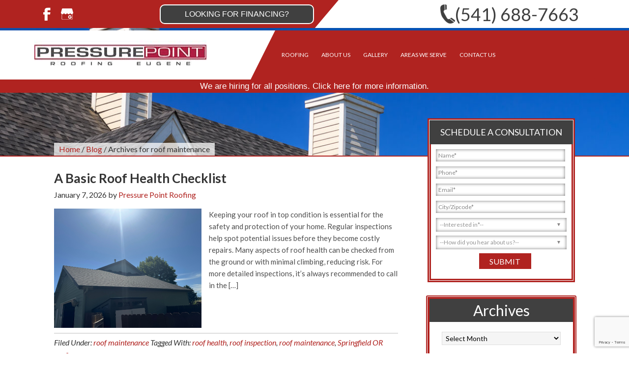

--- FILE ---
content_type: text/html; charset=UTF-8
request_url: https://www.eugeneoregonroofers.com/blog/tag/roof-maintenance/
body_size: 24154
content:
<!DOCTYPE html>
<html lang="en-US" xmlns:fb="https://www.facebook.com/2008/fbml" xmlns:addthis="https://www.addthis.com/help/api-spec" >
<head >
<meta charset="UTF-8" />
<meta name="viewport" content="width=device-width, initial-scale=1" />
<meta name="viewport" content="width=device-width, initial-scale=1.0"/>
<meta name='robots' content='noindex, follow' />

	<!-- This site is optimized with the Yoast SEO plugin v26.7 - https://yoast.com/wordpress/plugins/seo/ -->
	<title>roof maintenance Archives - Pressure Point Roofing Eugene, LLC.</title>
	<meta property="og:locale" content="en_US" />
	<meta property="og:type" content="article" />
	<meta property="og:title" content="roof maintenance Archives - Pressure Point Roofing Eugene, LLC." />
	<meta property="og:url" content="https://www.eugeneoregonroofers.com/blog/tag/roof-maintenance/" />
	<meta property="og:site_name" content="Pressure Point Roofing Eugene, LLC." />
	<meta name="twitter:card" content="summary_large_image" />
	<script type="application/ld+json" class="yoast-schema-graph">{"@context":"https://schema.org","@graph":[{"@type":"CollectionPage","@id":"https://www.eugeneoregonroofers.com/blog/tag/roof-maintenance/","url":"https://www.eugeneoregonroofers.com/blog/tag/roof-maintenance/","name":"roof maintenance Archives - Pressure Point Roofing Eugene, LLC.","isPartOf":{"@id":"https://www.eugeneoregonroofers.com/#website"},"primaryImageOfPage":{"@id":"https://www.eugeneoregonroofers.com/blog/tag/roof-maintenance/#primaryimage"},"image":{"@id":"https://www.eugeneoregonroofers.com/blog/tag/roof-maintenance/#primaryimage"},"thumbnailUrl":"https://www.eugeneoregonroofers.com/wp-content/uploads/2025/12/gallery_unnamed-6_8_1765548760.png","breadcrumb":{"@id":"https://www.eugeneoregonroofers.com/blog/tag/roof-maintenance/#breadcrumb"},"inLanguage":"en-US"},{"@type":"ImageObject","inLanguage":"en-US","@id":"https://www.eugeneoregonroofers.com/blog/tag/roof-maintenance/#primaryimage","url":"https://www.eugeneoregonroofers.com/wp-content/uploads/2025/12/gallery_unnamed-6_8_1765548760.png","contentUrl":"https://www.eugeneoregonroofers.com/wp-content/uploads/2025/12/gallery_unnamed-6_8_1765548760.png","width":512,"height":415},{"@type":"BreadcrumbList","@id":"https://www.eugeneoregonroofers.com/blog/tag/roof-maintenance/#breadcrumb","itemListElement":[{"@type":"ListItem","position":1,"name":"Home","item":"https://www.eugeneoregonroofers.com/"},{"@type":"ListItem","position":2,"name":"roof maintenance"}]},{"@type":"WebSite","@id":"https://www.eugeneoregonroofers.com/#website","url":"https://www.eugeneoregonroofers.com/","name":"Pressure Point Roofing Eugene, LLC.","description":"","potentialAction":[{"@type":"SearchAction","target":{"@type":"EntryPoint","urlTemplate":"https://www.eugeneoregonroofers.com/?s={search_term_string}"},"query-input":{"@type":"PropertyValueSpecification","valueRequired":true,"valueName":"search_term_string"}}],"inLanguage":"en-US"}]}</script>
	<!-- / Yoast SEO plugin. -->


<link rel='dns-prefetch' href='//s7.addthis.com' />
<link rel='dns-prefetch' href='//fonts.googleapis.com' />
<link rel='dns-prefetch' href='//maxcdn.bootstrapcdn.com' />
<link rel="alternate" type="application/rss+xml" title="Pressure Point Roofing Eugene, LLC. &raquo; Feed" href="https://www.eugeneoregonroofers.com/feed/" />
<link rel="alternate" type="application/rss+xml" title="Pressure Point Roofing Eugene, LLC. &raquo; Comments Feed" href="https://www.eugeneoregonroofers.com/comments/feed/" />
<link rel="alternate" type="application/rss+xml" title="Pressure Point Roofing Eugene, LLC. &raquo; roof maintenance Tag Feed" href="https://www.eugeneoregonroofers.com/blog/tag/roof-maintenance/feed/" />
<style id='wp-img-auto-sizes-contain-inline-css' type='text/css'>
img:is([sizes=auto i],[sizes^="auto," i]){contain-intrinsic-size:3000px 1500px}
/*# sourceURL=wp-img-auto-sizes-contain-inline-css */
</style>
<link rel='stylesheet' id='dynamik_minified_stylesheet-css' href='https://www.eugeneoregonroofers.com/wp-content/uploads/dynamik-gen/theme/dynamik-min.css?ver=1718197222' type='text/css' media='all' />
<style id='wp-emoji-styles-inline-css' type='text/css'>

	img.wp-smiley, img.emoji {
		display: inline !important;
		border: none !important;
		box-shadow: none !important;
		height: 1em !important;
		width: 1em !important;
		margin: 0 0.07em !important;
		vertical-align: -0.1em !important;
		background: none !important;
		padding: 0 !important;
	}
/*# sourceURL=wp-emoji-styles-inline-css */
</style>
<style id='wp-block-library-inline-css' type='text/css'>
:root{--wp-block-synced-color:#7a00df;--wp-block-synced-color--rgb:122,0,223;--wp-bound-block-color:var(--wp-block-synced-color);--wp-editor-canvas-background:#ddd;--wp-admin-theme-color:#007cba;--wp-admin-theme-color--rgb:0,124,186;--wp-admin-theme-color-darker-10:#006ba1;--wp-admin-theme-color-darker-10--rgb:0,107,160.5;--wp-admin-theme-color-darker-20:#005a87;--wp-admin-theme-color-darker-20--rgb:0,90,135;--wp-admin-border-width-focus:2px}@media (min-resolution:192dpi){:root{--wp-admin-border-width-focus:1.5px}}.wp-element-button{cursor:pointer}:root .has-very-light-gray-background-color{background-color:#eee}:root .has-very-dark-gray-background-color{background-color:#313131}:root .has-very-light-gray-color{color:#eee}:root .has-very-dark-gray-color{color:#313131}:root .has-vivid-green-cyan-to-vivid-cyan-blue-gradient-background{background:linear-gradient(135deg,#00d084,#0693e3)}:root .has-purple-crush-gradient-background{background:linear-gradient(135deg,#34e2e4,#4721fb 50%,#ab1dfe)}:root .has-hazy-dawn-gradient-background{background:linear-gradient(135deg,#faaca8,#dad0ec)}:root .has-subdued-olive-gradient-background{background:linear-gradient(135deg,#fafae1,#67a671)}:root .has-atomic-cream-gradient-background{background:linear-gradient(135deg,#fdd79a,#004a59)}:root .has-nightshade-gradient-background{background:linear-gradient(135deg,#330968,#31cdcf)}:root .has-midnight-gradient-background{background:linear-gradient(135deg,#020381,#2874fc)}:root{--wp--preset--font-size--normal:16px;--wp--preset--font-size--huge:42px}.has-regular-font-size{font-size:1em}.has-larger-font-size{font-size:2.625em}.has-normal-font-size{font-size:var(--wp--preset--font-size--normal)}.has-huge-font-size{font-size:var(--wp--preset--font-size--huge)}.has-text-align-center{text-align:center}.has-text-align-left{text-align:left}.has-text-align-right{text-align:right}.has-fit-text{white-space:nowrap!important}#end-resizable-editor-section{display:none}.aligncenter{clear:both}.items-justified-left{justify-content:flex-start}.items-justified-center{justify-content:center}.items-justified-right{justify-content:flex-end}.items-justified-space-between{justify-content:space-between}.screen-reader-text{border:0;clip-path:inset(50%);height:1px;margin:-1px;overflow:hidden;padding:0;position:absolute;width:1px;word-wrap:normal!important}.screen-reader-text:focus{background-color:#ddd;clip-path:none;color:#444;display:block;font-size:1em;height:auto;left:5px;line-height:normal;padding:15px 23px 14px;text-decoration:none;top:5px;width:auto;z-index:100000}html :where(.has-border-color){border-style:solid}html :where([style*=border-top-color]){border-top-style:solid}html :where([style*=border-right-color]){border-right-style:solid}html :where([style*=border-bottom-color]){border-bottom-style:solid}html :where([style*=border-left-color]){border-left-style:solid}html :where([style*=border-width]){border-style:solid}html :where([style*=border-top-width]){border-top-style:solid}html :where([style*=border-right-width]){border-right-style:solid}html :where([style*=border-bottom-width]){border-bottom-style:solid}html :where([style*=border-left-width]){border-left-style:solid}html :where(img[class*=wp-image-]){height:auto;max-width:100%}:where(figure){margin:0 0 1em}html :where(.is-position-sticky){--wp-admin--admin-bar--position-offset:var(--wp-admin--admin-bar--height,0px)}@media screen and (max-width:600px){html :where(.is-position-sticky){--wp-admin--admin-bar--position-offset:0px}}

/*# sourceURL=wp-block-library-inline-css */
</style><style id='wp-block-heading-inline-css' type='text/css'>
h1:where(.wp-block-heading).has-background,h2:where(.wp-block-heading).has-background,h3:where(.wp-block-heading).has-background,h4:where(.wp-block-heading).has-background,h5:where(.wp-block-heading).has-background,h6:where(.wp-block-heading).has-background{padding:1.25em 2.375em}h1.has-text-align-left[style*=writing-mode]:where([style*=vertical-lr]),h1.has-text-align-right[style*=writing-mode]:where([style*=vertical-rl]),h2.has-text-align-left[style*=writing-mode]:where([style*=vertical-lr]),h2.has-text-align-right[style*=writing-mode]:where([style*=vertical-rl]),h3.has-text-align-left[style*=writing-mode]:where([style*=vertical-lr]),h3.has-text-align-right[style*=writing-mode]:where([style*=vertical-rl]),h4.has-text-align-left[style*=writing-mode]:where([style*=vertical-lr]),h4.has-text-align-right[style*=writing-mode]:where([style*=vertical-rl]),h5.has-text-align-left[style*=writing-mode]:where([style*=vertical-lr]),h5.has-text-align-right[style*=writing-mode]:where([style*=vertical-rl]),h6.has-text-align-left[style*=writing-mode]:where([style*=vertical-lr]),h6.has-text-align-right[style*=writing-mode]:where([style*=vertical-rl]){rotate:180deg}
/*# sourceURL=https://www.eugeneoregonroofers.com/wp-includes/blocks/heading/style.min.css */
</style>
<style id='wp-block-paragraph-inline-css' type='text/css'>
.is-small-text{font-size:.875em}.is-regular-text{font-size:1em}.is-large-text{font-size:2.25em}.is-larger-text{font-size:3em}.has-drop-cap:not(:focus):first-letter{float:left;font-size:8.4em;font-style:normal;font-weight:100;line-height:.68;margin:.05em .1em 0 0;text-transform:uppercase}body.rtl .has-drop-cap:not(:focus):first-letter{float:none;margin-left:.1em}p.has-drop-cap.has-background{overflow:hidden}:root :where(p.has-background){padding:1.25em 2.375em}:where(p.has-text-color:not(.has-link-color)) a{color:inherit}p.has-text-align-left[style*="writing-mode:vertical-lr"],p.has-text-align-right[style*="writing-mode:vertical-rl"]{rotate:180deg}
/*# sourceURL=https://www.eugeneoregonroofers.com/wp-includes/blocks/paragraph/style.min.css */
</style>
<style id='global-styles-inline-css' type='text/css'>
:root{--wp--preset--aspect-ratio--square: 1;--wp--preset--aspect-ratio--4-3: 4/3;--wp--preset--aspect-ratio--3-4: 3/4;--wp--preset--aspect-ratio--3-2: 3/2;--wp--preset--aspect-ratio--2-3: 2/3;--wp--preset--aspect-ratio--16-9: 16/9;--wp--preset--aspect-ratio--9-16: 9/16;--wp--preset--color--black: #000000;--wp--preset--color--cyan-bluish-gray: #abb8c3;--wp--preset--color--white: #ffffff;--wp--preset--color--pale-pink: #f78da7;--wp--preset--color--vivid-red: #cf2e2e;--wp--preset--color--luminous-vivid-orange: #ff6900;--wp--preset--color--luminous-vivid-amber: #fcb900;--wp--preset--color--light-green-cyan: #7bdcb5;--wp--preset--color--vivid-green-cyan: #00d084;--wp--preset--color--pale-cyan-blue: #8ed1fc;--wp--preset--color--vivid-cyan-blue: #0693e3;--wp--preset--color--vivid-purple: #9b51e0;--wp--preset--gradient--vivid-cyan-blue-to-vivid-purple: linear-gradient(135deg,rgb(6,147,227) 0%,rgb(155,81,224) 100%);--wp--preset--gradient--light-green-cyan-to-vivid-green-cyan: linear-gradient(135deg,rgb(122,220,180) 0%,rgb(0,208,130) 100%);--wp--preset--gradient--luminous-vivid-amber-to-luminous-vivid-orange: linear-gradient(135deg,rgb(252,185,0) 0%,rgb(255,105,0) 100%);--wp--preset--gradient--luminous-vivid-orange-to-vivid-red: linear-gradient(135deg,rgb(255,105,0) 0%,rgb(207,46,46) 100%);--wp--preset--gradient--very-light-gray-to-cyan-bluish-gray: linear-gradient(135deg,rgb(238,238,238) 0%,rgb(169,184,195) 100%);--wp--preset--gradient--cool-to-warm-spectrum: linear-gradient(135deg,rgb(74,234,220) 0%,rgb(151,120,209) 20%,rgb(207,42,186) 40%,rgb(238,44,130) 60%,rgb(251,105,98) 80%,rgb(254,248,76) 100%);--wp--preset--gradient--blush-light-purple: linear-gradient(135deg,rgb(255,206,236) 0%,rgb(152,150,240) 100%);--wp--preset--gradient--blush-bordeaux: linear-gradient(135deg,rgb(254,205,165) 0%,rgb(254,45,45) 50%,rgb(107,0,62) 100%);--wp--preset--gradient--luminous-dusk: linear-gradient(135deg,rgb(255,203,112) 0%,rgb(199,81,192) 50%,rgb(65,88,208) 100%);--wp--preset--gradient--pale-ocean: linear-gradient(135deg,rgb(255,245,203) 0%,rgb(182,227,212) 50%,rgb(51,167,181) 100%);--wp--preset--gradient--electric-grass: linear-gradient(135deg,rgb(202,248,128) 0%,rgb(113,206,126) 100%);--wp--preset--gradient--midnight: linear-gradient(135deg,rgb(2,3,129) 0%,rgb(40,116,252) 100%);--wp--preset--font-size--small: 13px;--wp--preset--font-size--medium: 20px;--wp--preset--font-size--large: 36px;--wp--preset--font-size--x-large: 42px;--wp--preset--spacing--20: 0.44rem;--wp--preset--spacing--30: 0.67rem;--wp--preset--spacing--40: 1rem;--wp--preset--spacing--50: 1.5rem;--wp--preset--spacing--60: 2.25rem;--wp--preset--spacing--70: 3.38rem;--wp--preset--spacing--80: 5.06rem;--wp--preset--shadow--natural: 6px 6px 9px rgba(0, 0, 0, 0.2);--wp--preset--shadow--deep: 12px 12px 50px rgba(0, 0, 0, 0.4);--wp--preset--shadow--sharp: 6px 6px 0px rgba(0, 0, 0, 0.2);--wp--preset--shadow--outlined: 6px 6px 0px -3px rgb(255, 255, 255), 6px 6px rgb(0, 0, 0);--wp--preset--shadow--crisp: 6px 6px 0px rgb(0, 0, 0);}:where(.is-layout-flex){gap: 0.5em;}:where(.is-layout-grid){gap: 0.5em;}body .is-layout-flex{display: flex;}.is-layout-flex{flex-wrap: wrap;align-items: center;}.is-layout-flex > :is(*, div){margin: 0;}body .is-layout-grid{display: grid;}.is-layout-grid > :is(*, div){margin: 0;}:where(.wp-block-columns.is-layout-flex){gap: 2em;}:where(.wp-block-columns.is-layout-grid){gap: 2em;}:where(.wp-block-post-template.is-layout-flex){gap: 1.25em;}:where(.wp-block-post-template.is-layout-grid){gap: 1.25em;}.has-black-color{color: var(--wp--preset--color--black) !important;}.has-cyan-bluish-gray-color{color: var(--wp--preset--color--cyan-bluish-gray) !important;}.has-white-color{color: var(--wp--preset--color--white) !important;}.has-pale-pink-color{color: var(--wp--preset--color--pale-pink) !important;}.has-vivid-red-color{color: var(--wp--preset--color--vivid-red) !important;}.has-luminous-vivid-orange-color{color: var(--wp--preset--color--luminous-vivid-orange) !important;}.has-luminous-vivid-amber-color{color: var(--wp--preset--color--luminous-vivid-amber) !important;}.has-light-green-cyan-color{color: var(--wp--preset--color--light-green-cyan) !important;}.has-vivid-green-cyan-color{color: var(--wp--preset--color--vivid-green-cyan) !important;}.has-pale-cyan-blue-color{color: var(--wp--preset--color--pale-cyan-blue) !important;}.has-vivid-cyan-blue-color{color: var(--wp--preset--color--vivid-cyan-blue) !important;}.has-vivid-purple-color{color: var(--wp--preset--color--vivid-purple) !important;}.has-black-background-color{background-color: var(--wp--preset--color--black) !important;}.has-cyan-bluish-gray-background-color{background-color: var(--wp--preset--color--cyan-bluish-gray) !important;}.has-white-background-color{background-color: var(--wp--preset--color--white) !important;}.has-pale-pink-background-color{background-color: var(--wp--preset--color--pale-pink) !important;}.has-vivid-red-background-color{background-color: var(--wp--preset--color--vivid-red) !important;}.has-luminous-vivid-orange-background-color{background-color: var(--wp--preset--color--luminous-vivid-orange) !important;}.has-luminous-vivid-amber-background-color{background-color: var(--wp--preset--color--luminous-vivid-amber) !important;}.has-light-green-cyan-background-color{background-color: var(--wp--preset--color--light-green-cyan) !important;}.has-vivid-green-cyan-background-color{background-color: var(--wp--preset--color--vivid-green-cyan) !important;}.has-pale-cyan-blue-background-color{background-color: var(--wp--preset--color--pale-cyan-blue) !important;}.has-vivid-cyan-blue-background-color{background-color: var(--wp--preset--color--vivid-cyan-blue) !important;}.has-vivid-purple-background-color{background-color: var(--wp--preset--color--vivid-purple) !important;}.has-black-border-color{border-color: var(--wp--preset--color--black) !important;}.has-cyan-bluish-gray-border-color{border-color: var(--wp--preset--color--cyan-bluish-gray) !important;}.has-white-border-color{border-color: var(--wp--preset--color--white) !important;}.has-pale-pink-border-color{border-color: var(--wp--preset--color--pale-pink) !important;}.has-vivid-red-border-color{border-color: var(--wp--preset--color--vivid-red) !important;}.has-luminous-vivid-orange-border-color{border-color: var(--wp--preset--color--luminous-vivid-orange) !important;}.has-luminous-vivid-amber-border-color{border-color: var(--wp--preset--color--luminous-vivid-amber) !important;}.has-light-green-cyan-border-color{border-color: var(--wp--preset--color--light-green-cyan) !important;}.has-vivid-green-cyan-border-color{border-color: var(--wp--preset--color--vivid-green-cyan) !important;}.has-pale-cyan-blue-border-color{border-color: var(--wp--preset--color--pale-cyan-blue) !important;}.has-vivid-cyan-blue-border-color{border-color: var(--wp--preset--color--vivid-cyan-blue) !important;}.has-vivid-purple-border-color{border-color: var(--wp--preset--color--vivid-purple) !important;}.has-vivid-cyan-blue-to-vivid-purple-gradient-background{background: var(--wp--preset--gradient--vivid-cyan-blue-to-vivid-purple) !important;}.has-light-green-cyan-to-vivid-green-cyan-gradient-background{background: var(--wp--preset--gradient--light-green-cyan-to-vivid-green-cyan) !important;}.has-luminous-vivid-amber-to-luminous-vivid-orange-gradient-background{background: var(--wp--preset--gradient--luminous-vivid-amber-to-luminous-vivid-orange) !important;}.has-luminous-vivid-orange-to-vivid-red-gradient-background{background: var(--wp--preset--gradient--luminous-vivid-orange-to-vivid-red) !important;}.has-very-light-gray-to-cyan-bluish-gray-gradient-background{background: var(--wp--preset--gradient--very-light-gray-to-cyan-bluish-gray) !important;}.has-cool-to-warm-spectrum-gradient-background{background: var(--wp--preset--gradient--cool-to-warm-spectrum) !important;}.has-blush-light-purple-gradient-background{background: var(--wp--preset--gradient--blush-light-purple) !important;}.has-blush-bordeaux-gradient-background{background: var(--wp--preset--gradient--blush-bordeaux) !important;}.has-luminous-dusk-gradient-background{background: var(--wp--preset--gradient--luminous-dusk) !important;}.has-pale-ocean-gradient-background{background: var(--wp--preset--gradient--pale-ocean) !important;}.has-electric-grass-gradient-background{background: var(--wp--preset--gradient--electric-grass) !important;}.has-midnight-gradient-background{background: var(--wp--preset--gradient--midnight) !important;}.has-small-font-size{font-size: var(--wp--preset--font-size--small) !important;}.has-medium-font-size{font-size: var(--wp--preset--font-size--medium) !important;}.has-large-font-size{font-size: var(--wp--preset--font-size--large) !important;}.has-x-large-font-size{font-size: var(--wp--preset--font-size--x-large) !important;}
/*# sourceURL=global-styles-inline-css */
</style>

<style id='classic-theme-styles-inline-css' type='text/css'>
/*! This file is auto-generated */
.wp-block-button__link{color:#fff;background-color:#32373c;border-radius:9999px;box-shadow:none;text-decoration:none;padding:calc(.667em + 2px) calc(1.333em + 2px);font-size:1.125em}.wp-block-file__button{background:#32373c;color:#fff;text-decoration:none}
/*# sourceURL=/wp-includes/css/classic-themes.min.css */
</style>
<link rel='stylesheet' id='wp-components-css' href='https://www.eugeneoregonroofers.com/wp-includes/css/dist/components/style.min.css?ver=6.9' type='text/css' media='all' />
<link rel='stylesheet' id='wp-preferences-css' href='https://www.eugeneoregonroofers.com/wp-includes/css/dist/preferences/style.min.css?ver=6.9' type='text/css' media='all' />
<link rel='stylesheet' id='wp-block-editor-css' href='https://www.eugeneoregonroofers.com/wp-includes/css/dist/block-editor/style.min.css?ver=6.9' type='text/css' media='all' />
<link rel='stylesheet' id='popup-maker-block-library-style-css' href='https://www.eugeneoregonroofers.com/wp-content/plugins/popup-maker/dist/packages/block-library-style.css?ver=dbea705cfafe089d65f1' type='text/css' media='all' />
<link rel='stylesheet' id='ccchildpagescss-css' href='https://www.eugeneoregonroofers.com/wp-content/plugins/cc-child-pages/includes/css/styles.css?ver=1.43' type='text/css' media='all' />
<link rel='stylesheet' id='ccchildpagesskincss-css' href='https://www.eugeneoregonroofers.com/wp-content/plugins/cc-child-pages/includes/css/skins.css?ver=1.43' type='text/css' media='all' />
<link rel='stylesheet' id='contact-form-7-css' href='https://www.eugeneoregonroofers.com/wp-content/plugins/contact-form-7/includes/css/styles.css?ver=6.1.4' type='text/css' media='all' />
<style id='responsive-menu-inline-css' type='text/css'>
.site-container{transition: transform 0.5s}#rmp_menu_trigger-4170{width: 55px;height: 55px;position: fixed;top: 2px;border-radius: 5px;display: none;text-decoration: none;right: 2%;background: #b02320;transition: transform 0.5s, background-color 1s}#rmp_menu_trigger-4170:hover, #rmp_menu_trigger-4170:focus{background: #000000;text-decoration: unset}#rmp_menu_trigger-4170.is-active{background: #b02320}#rmp_menu_trigger-4170 .rmp-trigger-box{width: 33px;color: #ffffff}#rmp_menu_trigger-4170 .rmp-trigger-icon-active, #rmp_menu_trigger-4170 .rmp-trigger-text-open{display: none}#rmp_menu_trigger-4170.is-active .rmp-trigger-icon-active, #rmp_menu_trigger-4170.is-active .rmp-trigger-text-open{display: inline}#rmp_menu_trigger-4170.is-active .rmp-trigger-icon-inactive, #rmp_menu_trigger-4170.is-active .rmp-trigger-text{display: none}#rmp_menu_trigger-4170 .rmp-trigger-label{color: #ffffff;pointer-events: none;line-height: 13px;font-family: inherit;font-size: 13px;display: inline;text-transform: inherit}#rmp_menu_trigger-4170 .rmp-trigger-label.rmp-trigger-label-top{display: block;margin-bottom: 12px}#rmp_menu_trigger-4170 .rmp-trigger-label.rmp-trigger-label-bottom{display: block;margin-top: 12px}#rmp_menu_trigger-4170 .responsive-menu-pro-inner{display: block}#rmp_menu_trigger-4170 .rmp-trigger-icon-inactive .rmp-font-icon{color: #ffffff}#rmp_menu_trigger-4170 .responsive-menu-pro-inner, #rmp_menu_trigger-4170 .responsive-menu-pro-inner::before, #rmp_menu_trigger-4170 .responsive-menu-pro-inner::after{width: 33px;height: 5px;background-color: #ffffff;border-radius: 4px;position: absolute}#rmp_menu_trigger-4170 .rmp-trigger-icon-active .rmp-font-icon{color: #ffffff}#rmp_menu_trigger-4170.is-active .responsive-menu-pro-inner, #rmp_menu_trigger-4170.is-active .responsive-menu-pro-inner::before, #rmp_menu_trigger-4170.is-active .responsive-menu-pro-inner::after{background-color: #ffffff}#rmp_menu_trigger-4170:hover .rmp-trigger-icon-inactive .rmp-font-icon{color: #ffffff}#rmp_menu_trigger-4170:not(.is-active):hover .responsive-menu-pro-inner, #rmp_menu_trigger-4170:not(.is-active):hover .responsive-menu-pro-inner::before, #rmp_menu_trigger-4170:not(.is-active):hover .responsive-menu-pro-inner::after{background-color: #ffffff}#rmp_menu_trigger-4170 .responsive-menu-pro-inner::before{top: 10px}#rmp_menu_trigger-4170 .responsive-menu-pro-inner::after{bottom: 10px}#rmp_menu_trigger-4170.is-active .responsive-menu-pro-inner::after{bottom: 0}@media screen and (max-width: 930px){.header-widget-area{display: none !important}#rmp_menu_trigger-4170{display: block}#rmp-container-4170{position: fixed;top: 0;margin: 0;transition: transform 0.5s;overflow: auto;display: block;width: 75%;background-color: #b02320;background-image: url("");height: 100%;left: 0;padding-top: 0px;padding-left: 0px;padding-bottom: 0px;padding-right: 0px}#rmp-menu-wrap-4170{padding-top: 0px;padding-left: 0px;padding-bottom: 0px;padding-right: 0px;background-color: #b02320}#rmp-menu-wrap-4170 .rmp-menu, #rmp-menu-wrap-4170 .rmp-submenu{width: 100%;box-sizing: border-box;margin: 0;padding: 0}#rmp-menu-wrap-4170 .rmp-submenu-depth-1 .rmp-menu-item-link{padding-left: 10%}#rmp-menu-wrap-4170 .rmp-submenu-depth-2 .rmp-menu-item-link{padding-left: 15%}#rmp-menu-wrap-4170 .rmp-submenu-depth-3 .rmp-menu-item-link{padding-left: 20%}#rmp-menu-wrap-4170 .rmp-submenu-depth-4 .rmp-menu-item-link{padding-left: 25%}#rmp-menu-wrap-4170 .rmp-submenu.rmp-submenu-open{display: block}#rmp-menu-wrap-4170 .rmp-menu-item{width: 100%;list-style: none;margin: 0}#rmp-menu-wrap-4170 .rmp-menu-item-link{height: 44px;line-height: 44px;font-size: 13px;border-bottom: 1px solid #c12e2a;font-family: inherit;color: #ffffff;text-align: left;background-color: #b02320;font-weight: normal;letter-spacing: 0px;display: block;box-sizing: border-box;width: 100%;text-decoration: none;position: relative;overflow: hidden;transition: background-color 1s, border-color 1s, 1s;padding: 0 5%;padding-right: 54px}#rmp-menu-wrap-4170 .rmp-menu-item-link:after, #rmp-menu-wrap-4170 .rmp-menu-item-link:before{display: none}#rmp-menu-wrap-4170 .rmp-menu-item-link:hover, #rmp-menu-wrap-4170 .rmp-menu-item-link:focus{color: #ffffff;border-color: #b02320;background-color: #404040}#rmp-menu-wrap-4170 .rmp-menu-item-link:focus{outline: none;border-color: unset;box-shadow: unset}#rmp-menu-wrap-4170 .rmp-menu-item-link .rmp-font-icon{height: 44px;line-height: 44px;margin-right: 10px;font-size: 13px}#rmp-menu-wrap-4170 .rmp-menu-current-item .rmp-menu-item-link{color: #ffffff;border-color: #c12e2a;background-color: #404040}#rmp-menu-wrap-4170 .rmp-menu-current-item .rmp-menu-item-link:hover, #rmp-menu-wrap-4170 .rmp-menu-current-item .rmp-menu-item-link:focus{color: #ffffff;border-color: #404040;background-color: #404040}#rmp-menu-wrap-4170 .rmp-menu-subarrow{position: absolute;top: 0;bottom: 0;text-align: center;overflow: hidden;background-size: cover;overflow: hidden;right: 0;border-left-style: solid;border-left-color: #b02320;border-left-width: 1px;height: 44px;width: 44px;color: #ffffff;background-color: #b02320}#rmp-menu-wrap-4170 .rmp-menu-subarrow svg{fill: #ffffff}#rmp-menu-wrap-4170 .rmp-menu-subarrow:hover{color: #ffffff;border-color: #404040;background-color: #404040}#rmp-menu-wrap-4170 .rmp-menu-subarrow:hover svg{fill: #ffffff}#rmp-menu-wrap-4170 .rmp-menu-subarrow .rmp-font-icon{margin-right: unset}#rmp-menu-wrap-4170 .rmp-menu-subarrow *{vertical-align: middle;line-height: 44px}#rmp-menu-wrap-4170 .rmp-menu-subarrow-active{display: block;background-size: cover;color: #ffffff;border-color: #b02320;background-color: #b02320}#rmp-menu-wrap-4170 .rmp-menu-subarrow-active svg{fill: #ffffff}#rmp-menu-wrap-4170 .rmp-menu-subarrow-active:hover{color: #ffffff;border-color: #404040;background-color: #404040}#rmp-menu-wrap-4170 .rmp-menu-subarrow-active:hover svg{fill: #ffffff}#rmp-menu-wrap-4170 .rmp-submenu{display: none}#rmp-menu-wrap-4170 .rmp-submenu .rmp-menu-item-link{height: 44px;line-height: 44px;letter-spacing: 0px;font-size: 13px;border-bottom: 1px solid #b02320;font-family: inherit;font-weight: normal;color: #ffffff;text-align: left;background-color: #b02320}#rmp-menu-wrap-4170 .rmp-submenu .rmp-menu-item-link:hover, #rmp-menu-wrap-4170 .rmp-submenu .rmp-menu-item-link:focus{color: #ffffff;border-color: #404040;background-color: #404040}#rmp-menu-wrap-4170 .rmp-submenu .rmp-menu-current-item .rmp-menu-item-link{color: #ffffff;border-color: #b02320;background-color: #b02320}#rmp-menu-wrap-4170 .rmp-submenu .rmp-menu-current-item .rmp-menu-item-link:hover, #rmp-menu-wrap-4170 .rmp-submenu .rmp-menu-current-item .rmp-menu-item-link:focus{color: #ffffff;border-color: #404040;background-color: #404040}#rmp-menu-wrap-4170 .rmp-submenu .rmp-menu-subarrow{right: 0;border-right: unset;border-left-style: solid;border-left-color: #b02320;border-left-width: 1px;height: 44px;line-height: 44px;width: 44px;color: #ffffff;background-color: #b02320}#rmp-menu-wrap-4170 .rmp-submenu .rmp-menu-subarrow:hover{color: #ffffff;border-color: #404040;background-color: #404040}#rmp-menu-wrap-4170 .rmp-submenu .rmp-menu-subarrow-active{color: #ffffff;border-color: #b02320;background-color: #b02320}#rmp-menu-wrap-4170 .rmp-submenu .rmp-menu-subarrow-active:hover{color: #ffffff;border-color: #404040;background-color: #404040}#rmp-menu-wrap-4170 .rmp-menu-item-description{margin: 0;padding: 5px 5%;opacity: 0.8;color: #ffffff}#rmp-search-box-4170{display: block;padding-top: 0px;padding-left: 5%;padding-bottom: 0px;padding-right: 5%}#rmp-search-box-4170 .rmp-search-form{margin: 0}#rmp-search-box-4170 .rmp-search-box{background: #ffffff;border: 1px solid #dadada;color: #333333;width: 100%;padding: 0 5%;border-radius: 30px;height: 45px;-webkit-appearance: none}#rmp-search-box-4170 .rmp-search-box::placeholder{color: #c7c7cd}#rmp-search-box-4170 .rmp-search-box:focus{background-color: #ffffff;outline: 2px solid #dadada;color: #333333}#rmp-menu-title-4170{background-color: #b02320;color: #ffffff;text-align: left;font-size: 14px;padding-top: 10%;padding-left: 5%;padding-bottom: 0%;padding-right: 5%;font-weight: 400;transition: background-color 1s, border-color 1s, color 1s}#rmp-menu-title-4170:hover{background-color: #b02320;color: #ffffff}#rmp-menu-title-4170 > .rmp-menu-title-link{color: #ffffff;width: 100%;background-color: unset;text-decoration: none}#rmp-menu-title-4170 > .rmp-menu-title-link:hover{color: #ffffff}#rmp-menu-title-4170 .rmp-font-icon{font-size: 14px}#rmp-menu-additional-content-4170{padding-top: 0px;padding-left: 5%;padding-bottom: 0px;padding-right: 5%;color: #ffffff;text-align: center;font-size: 16px}}.site-container{transition: transform 0.5s}#rmp_menu_trigger-4169{width: 55px;height: 55px;position: fixed;top: 2px;border-radius: 5px;display: none;text-decoration: none;right: 2%;background: #b02320;transition: transform 0.5s, background-color 1s}#rmp_menu_trigger-4169:hover, #rmp_menu_trigger-4169:focus{background: #000000;text-decoration: unset}#rmp_menu_trigger-4169.is-active{background: #b02320}#rmp_menu_trigger-4169 .rmp-trigger-box{width: 33px;color: #ffffff}#rmp_menu_trigger-4169 .rmp-trigger-icon-active, #rmp_menu_trigger-4169 .rmp-trigger-text-open{display: none}#rmp_menu_trigger-4169.is-active .rmp-trigger-icon-active, #rmp_menu_trigger-4169.is-active .rmp-trigger-text-open{display: inline}#rmp_menu_trigger-4169.is-active .rmp-trigger-icon-inactive, #rmp_menu_trigger-4169.is-active .rmp-trigger-text{display: none}#rmp_menu_trigger-4169 .rmp-trigger-label{color: #ffffff;pointer-events: none;line-height: 13px;font-family: inherit;font-size: 13px;display: inline;text-transform: inherit}#rmp_menu_trigger-4169 .rmp-trigger-label.rmp-trigger-label-top{display: block;margin-bottom: 12px}#rmp_menu_trigger-4169 .rmp-trigger-label.rmp-trigger-label-bottom{display: block;margin-top: 12px}#rmp_menu_trigger-4169 .responsive-menu-pro-inner{display: block}#rmp_menu_trigger-4169 .rmp-trigger-icon-inactive .rmp-font-icon{color: #ffffff}#rmp_menu_trigger-4169 .responsive-menu-pro-inner, #rmp_menu_trigger-4169 .responsive-menu-pro-inner::before, #rmp_menu_trigger-4169 .responsive-menu-pro-inner::after{width: 33px;height: 5px;background-color: #ffffff;border-radius: 4px;position: absolute}#rmp_menu_trigger-4169 .rmp-trigger-icon-active .rmp-font-icon{color: #ffffff}#rmp_menu_trigger-4169.is-active .responsive-menu-pro-inner, #rmp_menu_trigger-4169.is-active .responsive-menu-pro-inner::before, #rmp_menu_trigger-4169.is-active .responsive-menu-pro-inner::after{background-color: #ffffff}#rmp_menu_trigger-4169:hover .rmp-trigger-icon-inactive .rmp-font-icon{color: #ffffff}#rmp_menu_trigger-4169:not(.is-active):hover .responsive-menu-pro-inner, #rmp_menu_trigger-4169:not(.is-active):hover .responsive-menu-pro-inner::before, #rmp_menu_trigger-4169:not(.is-active):hover .responsive-menu-pro-inner::after{background-color: #ffffff}#rmp_menu_trigger-4169 .responsive-menu-pro-inner::before{top: 10px}#rmp_menu_trigger-4169 .responsive-menu-pro-inner::after{bottom: 10px}#rmp_menu_trigger-4169.is-active .responsive-menu-pro-inner::after{bottom: 0}@media screen and (max-width: 930px){.header-widget-area{display: none !important}#rmp_menu_trigger-4169{display: block}#rmp-container-4169{position: fixed;top: 0;margin: 0;transition: transform 0.5s;overflow: auto;display: block;width: 75%;background-color: #b02320;background-image: url("");height: 100%;left: 0;padding-top: 0px;padding-left: 0px;padding-bottom: 0px;padding-right: 0px}#rmp-menu-wrap-4169{padding-top: 0px;padding-left: 0px;padding-bottom: 0px;padding-right: 0px;background-color: #b02320}#rmp-menu-wrap-4169 .rmp-menu, #rmp-menu-wrap-4169 .rmp-submenu{width: 100%;box-sizing: border-box;margin: 0;padding: 0}#rmp-menu-wrap-4169 .rmp-submenu-depth-1 .rmp-menu-item-link{padding-left: 10%}#rmp-menu-wrap-4169 .rmp-submenu-depth-2 .rmp-menu-item-link{padding-left: 15%}#rmp-menu-wrap-4169 .rmp-submenu-depth-3 .rmp-menu-item-link{padding-left: 20%}#rmp-menu-wrap-4169 .rmp-submenu-depth-4 .rmp-menu-item-link{padding-left: 25%}#rmp-menu-wrap-4169 .rmp-submenu.rmp-submenu-open{display: block}#rmp-menu-wrap-4169 .rmp-menu-item{width: 100%;list-style: none;margin: 0}#rmp-menu-wrap-4169 .rmp-menu-item-link{height: 44px;line-height: 44px;font-size: 13px;border-bottom: 1px solid #c12e2a;font-family: inherit;color: #ffffff;text-align: left;background-color: #b02320;font-weight: normal;letter-spacing: 0px;display: block;box-sizing: border-box;width: 100%;text-decoration: none;position: relative;overflow: hidden;transition: background-color 1s, border-color 1s, 1s;padding: 0 5%;padding-right: 54px}#rmp-menu-wrap-4169 .rmp-menu-item-link:after, #rmp-menu-wrap-4169 .rmp-menu-item-link:before{display: none}#rmp-menu-wrap-4169 .rmp-menu-item-link:hover, #rmp-menu-wrap-4169 .rmp-menu-item-link:focus{color: #ffffff;border-color: #b02320;background-color: #404040}#rmp-menu-wrap-4169 .rmp-menu-item-link:focus{outline: none;border-color: unset;box-shadow: unset}#rmp-menu-wrap-4169 .rmp-menu-item-link .rmp-font-icon{height: 44px;line-height: 44px;margin-right: 10px;font-size: 13px}#rmp-menu-wrap-4169 .rmp-menu-current-item .rmp-menu-item-link{color: #ffffff;border-color: #c12e2a;background-color: #404040}#rmp-menu-wrap-4169 .rmp-menu-current-item .rmp-menu-item-link:hover, #rmp-menu-wrap-4169 .rmp-menu-current-item .rmp-menu-item-link:focus{color: #ffffff;border-color: #404040;background-color: #404040}#rmp-menu-wrap-4169 .rmp-menu-subarrow{position: absolute;top: 0;bottom: 0;text-align: center;overflow: hidden;background-size: cover;overflow: hidden;right: 0;border-left-style: solid;border-left-color: #b02320;border-left-width: 1px;height: 44px;width: 44px;color: #ffffff;background-color: #b02320}#rmp-menu-wrap-4169 .rmp-menu-subarrow svg{fill: #ffffff}#rmp-menu-wrap-4169 .rmp-menu-subarrow:hover{color: #ffffff;border-color: #404040;background-color: #404040}#rmp-menu-wrap-4169 .rmp-menu-subarrow:hover svg{fill: #ffffff}#rmp-menu-wrap-4169 .rmp-menu-subarrow .rmp-font-icon{margin-right: unset}#rmp-menu-wrap-4169 .rmp-menu-subarrow *{vertical-align: middle;line-height: 44px}#rmp-menu-wrap-4169 .rmp-menu-subarrow-active{display: block;background-size: cover;color: #ffffff;border-color: #b02320;background-color: #b02320}#rmp-menu-wrap-4169 .rmp-menu-subarrow-active svg{fill: #ffffff}#rmp-menu-wrap-4169 .rmp-menu-subarrow-active:hover{color: #ffffff;border-color: #404040;background-color: #404040}#rmp-menu-wrap-4169 .rmp-menu-subarrow-active:hover svg{fill: #ffffff}#rmp-menu-wrap-4169 .rmp-submenu{display: none}#rmp-menu-wrap-4169 .rmp-submenu .rmp-menu-item-link{height: 44px;line-height: 44px;letter-spacing: 0px;font-size: 13px;border-bottom: 1px solid #b02320;font-family: inherit;font-weight: normal;color: #ffffff;text-align: left;background-color: #b02320}#rmp-menu-wrap-4169 .rmp-submenu .rmp-menu-item-link:hover, #rmp-menu-wrap-4169 .rmp-submenu .rmp-menu-item-link:focus{color: #ffffff;border-color: #404040;background-color: #404040}#rmp-menu-wrap-4169 .rmp-submenu .rmp-menu-current-item .rmp-menu-item-link{color: #ffffff;border-color: #b02320;background-color: #b02320}#rmp-menu-wrap-4169 .rmp-submenu .rmp-menu-current-item .rmp-menu-item-link:hover, #rmp-menu-wrap-4169 .rmp-submenu .rmp-menu-current-item .rmp-menu-item-link:focus{color: #ffffff;border-color: #404040;background-color: #404040}#rmp-menu-wrap-4169 .rmp-submenu .rmp-menu-subarrow{right: 0;border-right: unset;border-left-style: solid;border-left-color: #b02320;border-left-width: 1px;height: 44px;line-height: 44px;width: 44px;color: #ffffff;background-color: #b02320}#rmp-menu-wrap-4169 .rmp-submenu .rmp-menu-subarrow:hover{color: #ffffff;border-color: #404040;background-color: #404040}#rmp-menu-wrap-4169 .rmp-submenu .rmp-menu-subarrow-active{color: #ffffff;border-color: #b02320;background-color: #b02320}#rmp-menu-wrap-4169 .rmp-submenu .rmp-menu-subarrow-active:hover{color: #ffffff;border-color: #404040;background-color: #404040}#rmp-menu-wrap-4169 .rmp-menu-item-description{margin: 0;padding: 5px 5%;opacity: 0.8;color: #ffffff}#rmp-search-box-4169{display: block;padding-top: 0px;padding-left: 5%;padding-bottom: 0px;padding-right: 5%}#rmp-search-box-4169 .rmp-search-form{margin: 0}#rmp-search-box-4169 .rmp-search-box{background: #ffffff;border: 1px solid #dadada;color: #333333;width: 100%;padding: 0 5%;border-radius: 30px;height: 45px;-webkit-appearance: none}#rmp-search-box-4169 .rmp-search-box::placeholder{color: #c7c7cd}#rmp-search-box-4169 .rmp-search-box:focus{background-color: #ffffff;outline: 2px solid #dadada;color: #333333}#rmp-menu-title-4169{background-color: #b02320;color: #ffffff;text-align: left;font-size: 14px;padding-top: 10%;padding-left: 5%;padding-bottom: 0%;padding-right: 5%;font-weight: 400;transition: background-color 1s, border-color 1s, color 1s}#rmp-menu-title-4169:hover{background-color: #b02320;color: #ffffff}#rmp-menu-title-4169 > .rmp-menu-title-link{color: #ffffff;width: 100%;background-color: unset;text-decoration: none}#rmp-menu-title-4169 > .rmp-menu-title-link:hover{color: #ffffff}#rmp-menu-title-4169 .rmp-font-icon{font-size: 14px}#rmp-menu-additional-content-4169{padding-top: 0px;padding-left: 5%;padding-bottom: 0px;padding-right: 5%;color: #ffffff;text-align: center;font-size: 16px}}.rmp-container{display: none;visibility: visible;padding: 0px 0px 0px 0px;z-index: 99998;transition: all 0.3s}.rmp-container.rmp-fade-top, .rmp-container.rmp-fade-left, .rmp-container.rmp-fade-right, .rmp-container.rmp-fade-bottom{display: none}.rmp-container.rmp-slide-left, .rmp-container.rmp-push-left{transform: translateX(-100%);-ms-transform: translateX(-100%);-webkit-transform: translateX(-100%);-moz-transform: translateX(-100%)}.rmp-container.rmp-slide-left.rmp-menu-open, .rmp-container.rmp-push-left.rmp-menu-open{transform: translateX(0);-ms-transform: translateX(0);-webkit-transform: translateX(0);-moz-transform: translateX(0)}.rmp-container.rmp-slide-right, .rmp-container.rmp-push-right{transform: translateX(100%);-ms-transform: translateX(100%);-webkit-transform: translateX(100%);-moz-transform: translateX(100%)}.rmp-container.rmp-slide-right.rmp-menu-open, .rmp-container.rmp-push-right.rmp-menu-open{transform: translateX(0);-ms-transform: translateX(0);-webkit-transform: translateX(0);-moz-transform: translateX(0)}.rmp-container.rmp-slide-top, .rmp-container.rmp-push-top{transform: translateY(-100%);-ms-transform: translateY(-100%);-webkit-transform: translateY(-100%);-moz-transform: translateY(-100%)}.rmp-container.rmp-slide-top.rmp-menu-open, .rmp-container.rmp-push-top.rmp-menu-open{transform: translateY(0);-ms-transform: translateY(0);-webkit-transform: translateY(0);-moz-transform: translateY(0)}.rmp-container.rmp-slide-bottom, .rmp-container.rmp-push-bottom{transform: translateY(100%);-ms-transform: translateY(100%);-webkit-transform: translateY(100%);-moz-transform: translateY(100%)}.rmp-container.rmp-slide-bottom.rmp-menu-open, .rmp-container.rmp-push-bottom.rmp-menu-open{transform: translateX(0);-ms-transform: translateX(0);-webkit-transform: translateX(0);-moz-transform: translateX(0)}.rmp-container::-webkit-scrollbar{width: 0px}.rmp-container ::-webkit-scrollbar-track{box-shadow: inset 0 0 5px transparent}.rmp-container ::-webkit-scrollbar-thumb{background: transparent}.rmp-container ::-webkit-scrollbar-thumb:hover{background: transparent}.rmp-container .rmp-menu-wrap .rmp-menu{transition: none;border-radius: 0;box-shadow: none;background: none;border: 0;bottom: auto;box-sizing: border-box;clip: auto;color: #666;display: block;float: none;font-family: inherit;font-size: 14px;height: auto;left: auto;line-height: 1.7;list-style-type: none;margin: 0;min-height: auto;max-height: none;opacity: 1;outline: none;overflow: visible;padding: 0;position: relative;pointer-events: auto;right: auto;text-align: left;text-decoration: none;text-indent: 0;text-transform: none;transform: none;top: auto;visibility: inherit;width: auto;word-wrap: break-word;white-space: normal}.rmp-container .rmp-menu-additional-content{display: block;word-break: break-word}.rmp-container .rmp-menu-title{display: flex;flex-direction: column}.rmp-container .rmp-menu-title .rmp-menu-title-image{max-width: 100%;margin-bottom: 15px;display: block;margin: auto;margin-bottom: 15px}button.rmp_menu_trigger{z-index: 999999;overflow: hidden;outline: none;border: 0;display: none;margin: 0;transition: transform 0.5s, background-color 0.5s;padding: 0}button.rmp_menu_trigger .responsive-menu-pro-inner::before, button.rmp_menu_trigger .responsive-menu-pro-inner::after{content: "";display: block}button.rmp_menu_trigger .responsive-menu-pro-inner::before{top: 10px}button.rmp_menu_trigger .responsive-menu-pro-inner::after{bottom: 10px}button.rmp_menu_trigger .rmp-trigger-box{width: 40px;display: inline-block;position: relative;pointer-events: none;vertical-align: super}.admin-bar .rmp-container, .admin-bar .rmp_menu_trigger{margin-top: 32px !important}@media screen and (max-width: 782px){.admin-bar .rmp-container, .admin-bar .rmp_menu_trigger{margin-top: 46px !important}}.rmp-menu-trigger-boring .responsive-menu-pro-inner{transition-property: none}.rmp-menu-trigger-boring .responsive-menu-pro-inner::after, .rmp-menu-trigger-boring .responsive-menu-pro-inner::before{transition-property: none}.rmp-menu-trigger-boring.is-active .responsive-menu-pro-inner{transform: rotate(45deg)}.rmp-menu-trigger-boring.is-active .responsive-menu-pro-inner:before{top: 0;opacity: 0}.rmp-menu-trigger-boring.is-active .responsive-menu-pro-inner:after{bottom: 0;transform: rotate(-90deg)}
/*# sourceURL=responsive-menu-inline-css */
</style>
<link rel='stylesheet' id='dashicons-css' href='https://www.eugeneoregonroofers.com/wp-includes/css/dashicons.min.css?ver=6.9' type='text/css' media='all' />
<link rel='stylesheet' id='sf-customer-reviews/css-css' href='https://www.eugeneoregonroofers.com/wp-content/plugins/sf-customer-reviews/dist/styles/sf-customer-reviews_ffe46c6a.css' type='text/css' media='all' />
<link rel='stylesheet' id='widgetopts-styles-css' href='https://www.eugeneoregonroofers.com/wp-content/plugins/widget-options/assets/css/widget-options.css?ver=4.1.3' type='text/css' media='all' />
<link rel='stylesheet' id='dynamik_enqueued_google_fonts-css' href='//fonts.googleapis.com/css?family=Lato%3A100%2C100italic%2Clight%2Clightitalic%2Cregular%2Cregularitalic%2Cbold%2Cbolditalic%2C900%2C900italic%7CPT+Sans%3Aregular%2Citalic%2Cbold%2Cbolditalic%7C&#038;ver=1.6' type='text/css' media='all' />
<link rel='stylesheet' id='font-awesome-css' href='//maxcdn.bootstrapcdn.com/font-awesome/4.3.0/css/font-awesome.min.css?ver=6.9' type='text/css' media='all' />
<link rel='stylesheet' id='addthis_all_pages-css' href='https://www.eugeneoregonroofers.com/wp-content/plugins/addthis/frontend/build/addthis_wordpress_public.min.css?ver=6.9' type='text/css' media='all' />
<link rel='stylesheet' id='cf7cf-style-css' href='https://www.eugeneoregonroofers.com/wp-content/plugins/cf7-conditional-fields/style.css?ver=2.6.7' type='text/css' media='all' />
<link rel='stylesheet' id='lightboxStyle-css' href='https://www.eugeneoregonroofers.com/wp-content/plugins/lightbox-plus/css/shadowed/colorbox.min.css?ver=2.7.2' type='text/css' media='screen' />
<script type="text/javascript" src="https://www.eugeneoregonroofers.com/wp-includes/js/jquery/jquery.min.js?ver=3.7.1" id="jquery-core-js"></script>
<script type="text/javascript" src="https://www.eugeneoregonroofers.com/wp-includes/js/jquery/jquery-migrate.min.js?ver=3.4.1" id="jquery-migrate-js"></script>
<script type="text/javascript" src="https://www.eugeneoregonroofers.com/wp-content/plugins/wonderplugin-gallery/engine/wonderplugingallery.js?ver=3.7C" id="wonderplugin-gallery-script-js"></script>
<script type="text/javascript" src="https://www.eugeneoregonroofers.com/wp-admin/admin-ajax.php?action=addthis_global_options_settings&amp;ver=6.9" id="addthis_global_options-js"></script>
<script type="text/javascript" src="https://s7.addthis.com/js/300/addthis_widget.js?ver=6.9#pubid=wp-03f1637cc257b7560069330a2d5233a3" id="addthis_widget-js"></script>
<link rel="https://api.w.org/" href="https://www.eugeneoregonroofers.com/wp-json/" /><link rel="alternate" title="JSON" type="application/json" href="https://www.eugeneoregonroofers.com/wp-json/wp/v2/tags/20" /><link rel="EditURI" type="application/rsd+xml" title="RSD" href="https://www.eugeneoregonroofers.com/xmlrpc.php?rsd" />
<meta name="generator" content="WordPress 6.9" />
<script type="application/ld+json">{
  "@context": "http://www.schema.org",
  "@type": "RoofingContractor",
  "name": "Pressure Point Roofing Eugene, LLC.",
  "url": "https://www.eugeneoregonroofers.com/",
  "image": "https://www.eugeneoregonroofers.com/wp-content/uploads/dynamik-gen/theme/images/pressure-point-roofing-eugene-llc-logo.jpg",
  "description": "Do you need a reliable contractor to repair or replace the roof, windows, gutters or siding on your home or commercial property? Pressure Point Roofing Eugene, LLC. is your one-stop shop!",
  "address": 
  {
    "@type": "PostalAddress",
    "streetAddress": "3320 Industrial Ave.",
    "addressLocality": "Springfield",
    "addressRegion": "OR",
    "postalCode": "97478",
    "addressCountry": "United States"
  },
  "openingHours": 
  "Mo, Tu, We, Th, Fr, 08:00 - 17:00",
  "sameAs": "https://www.facebook.com/pressurepointroofingeugene/",
  "telephone": "(541) 688-7663",
  "priceRange": "Schedule a Consultation"
  }</script><script type="application/ld+json">{  
   "@context":"http://schema.org",
   "name":"Pressure Point Roofing Eugene, LLC.",
   "@type":"Blog",
   "description": "Pressure Point Roofing Eugene, LLC. offers helpful tips and valuable information for Oregon property owners on our blog. Check out our latest posts! For more information, call our team today at (541) 688-7663. ",
   "author":"Pressure Point Roofing Eugene, LLC.",
   "Publisher":"Pressure Point Roofing Eugene, LLC.",
   "url":"https://www.eugeneoregonroofers.com/blog/"
}</script><script type="text/javascript" src="//www.eugeneoregonroofers.com/?wordfence_syncAttackData=1768772695.438" async></script><link rel="icon" href="/wp-content/uploads/2019/09/ppreugene-logo.jpg" />
<meta name="msvalidate.01" content="4FF8E8055197E38D57F1143F6881561D" />
<script src="https://www.google.com/recaptcha/api.js?render=6LdNycMUAAAAABGdl-AHSsT3R3BGtiN0djAl42wd"></script>
<script async src="//303768.tctm.co/t.js"></script><script type="text/javascript">
var dynamik_sf_enabled = true;
var dynamik_reveal_sub_pages = true;
var media_query_small_width = 530;
</script>
<!-- Google Tag Manager -->
<script>(function(w,d,s,l,i){w[l]=w[l]||[];w[l].push({'gtm.start':
new Date().getTime(),event:'gtm.js'});var f=d.getElementsByTagName(s)[0],
j=d.createElement(s),dl=l!='dataLayer'?'&l='+l:'';j.async=true;j.src=
'https://www.googletagmanager.com/gtm.js?id='+i+dl;f.parentNode.insertBefore(j,f);
})(window,document,'script','dataLayer','GTM-K9NZLDJ');</script>
<!-- End Google Tag Manager -->
		<style type="text/css" id="wp-custom-css">
			.button-homepage-all a {
	color: #fff!important;
}		</style>
		</head>
<body class="archive tag tag-roof-maintenance tag-20 wp-theme-genesis wp-child-theme-dynamik-gen metaslider-plugin header-image content-sidebar genesis-breadcrumbs-visible mac chrome feature-top-outside site-fluid override"><!-- Google Tag Manager (noscript) -->
<noscript><iframe src="https://www.googletagmanager.com/ns.html?id=GTM-K9NZLDJ"
height="0" width="0" style="display:none;visibility:hidden"></iframe></noscript>
<!-- End Google Tag Manager (noscript) -->
<div class="site-container"><a href="https://www.eugeneoregonroofers.com/careers/" target="_blank"><div class="covid-update">We are hiring for all positions. Click here for more information.</div></a>
<div class="above-header">
	<div class="top-container">
		<div class="social-holder">
			<a href="https://www.facebook.com/pressurepointroofingeugene/" target="_blank" title="Facebook" class="fb"></a>
			<a href="https://www.google.com/search?q=Pressure+Point+Roofing+Eugene+LLC+3320+Industrial+Ave.+Springfield%2C+OR+97478+(541)+688-7663&rlz=1C1RLNS_enPH805PH805&oq=Pressure+Point+Roofing+Eugene+LLC+3320+Industrial+Ave.+Springfield%2C+OR+97478+(541)+688-7663&aqs=chrome..69i57.1007j0j7&sourceid=chrome&ie=UTF-8" target="_blank" title="Google My Business" class="gmb"></a>
	<div class="virtual-btn-wrap">
            <a href="/about-us/financing-options/" class="virtual-btn">Looking for financing?</a>
	</div>
		</div>
		<div class="contact-number">
			<span><a href="tel:5416887663">(541) 688-7663</a></span>
		</div>
	</div>
</div>
<header class="site-header"><div class="wrap"><div class="title-area"><p class="site-title"><a href="https://www.eugeneoregonroofers.com/">Pressure Point Roofing Eugene, LLC.</a></p></div><div class="widget-area header-widget-area"><section id="nav_menu-2" class="widget widget_nav_menu"><div class="widget-wrap"><nav class="nav-header"><ul id="menu-main-navigation" class="menu genesis-nav-menu js-superfish"><li id="menu-item-2361" class="menu-item menu-item-type-post_type menu-item-object-page menu-item-has-children menu-item-2361"><a href="https://www.eugeneoregonroofers.com/roofing/"><span >Roofing</span></a>
<ul class="sub-menu">
	<li id="menu-item-2843" class="menu-item menu-item-type-post_type menu-item-object-page menu-item-2843"><a href="https://www.eugeneoregonroofers.com/roofing/residential/"><span >Residential Roofing</span></a></li>
	<li id="menu-item-2446" class="menu-item menu-item-type-post_type menu-item-object-page menu-item-2446"><a href="https://www.eugeneoregonroofers.com/roofing/commercial/"><span >Commercial Roofing</span></a></li>
	<li id="menu-item-2455" class="menu-item menu-item-type-post_type menu-item-object-page menu-item-2455"><a href="https://www.eugeneoregonroofers.com/roofing/metal/"><span >Metal Roofing</span></a></li>
	<li id="menu-item-2841" class="menu-item menu-item-type-post_type menu-item-object-page menu-item-2841"><a href="https://www.eugeneoregonroofers.com/roofing/repair-and-maintenance/"><span >Roof Repair &#038; Maintenance</span></a></li>
	<li id="menu-item-2842" class="menu-item menu-item-type-post_type menu-item-object-page menu-item-2842"><a href="https://www.eugeneoregonroofers.com/roofing/skylights/"><span >Skylights</span></a></li>
</ul>
</li>
<li id="menu-item-2356" class="menu-item menu-item-type-post_type menu-item-object-page menu-item-has-children menu-item-2356"><a href="https://www.eugeneoregonroofers.com/about-us/"><span >About Us</span></a>
<ul class="sub-menu">
	<li id="menu-item-2845" class="menu-item menu-item-type-post_type menu-item-object-page menu-item-2845"><a href="https://www.eugeneoregonroofers.com/about-us/reviews/"><span >Reviews</span></a></li>
	<li id="menu-item-3011" class="menu-item menu-item-type-post_type menu-item-object-page menu-item-3011"><a href="https://www.eugeneoregonroofers.com/about-us/financing-options/"><span >Financing Options</span></a></li>
	<li id="menu-item-2403" class="menu-item menu-item-type-post_type menu-item-object-page current_page_parent menu-item-2403"><a href="https://www.eugeneoregonroofers.com/blog/"><span >Blog</span></a></li>
	<li id="menu-item-3360" class="menu-item menu-item-type-post_type menu-item-object-page menu-item-3360"><a href="https://www.eugeneoregonroofers.com/careers/"><span >Careers</span></a></li>
</ul>
</li>
<li id="menu-item-2360" class="menu-item menu-item-type-post_type menu-item-object-page menu-item-2360"><a href="https://www.eugeneoregonroofers.com/gallery/"><span >Gallery</span></a></li>
<li id="menu-item-2357" class="menu-item menu-item-type-post_type menu-item-object-page menu-item-2357"><a href="https://www.eugeneoregonroofers.com/areas-we-serve/"><span >Areas We Serve</span></a></li>
<li id="menu-item-2358" class="menu-item menu-item-type-post_type menu-item-object-page menu-item-2358"><a href="https://www.eugeneoregonroofers.com/contact-us/"><span >Contact Us</span></a></li>
</ul></nav></div></section>
</div></div></header><div id="header_bg" class="widget-area dynamik-widget-area"><section id="custom_html-9" class="widget_text widget widget_custom_html"><div class="widget_text widget-wrap"><div class="textwidget custom-html-widget"><div class="innerpage-bg">
<img title="Residential Roofing Ideas" alt="Residential Roofing Ideas" src="/wp-content/uploads/2018/09/residential-roofing-ideas.jpg">
</div></div></div></section>
</div><div class="site-inner"><div class="content-sidebar-wrap"><main class="content"><div class="breadcrumb"><div class="bc-wrap"><span class="breadcrumb-link-wrap"><a href="https://www.eugeneoregonroofers.com/"><span>Home</span></a><meta ></span> <span class="bar"> / </span> <a href="/blog/">Blog</a>  <span class="bar"> / </span>  Archives for roof maintenance</div></div><article class="post-4274 post type-post status-publish format-standard has-post-thumbnail category-roof-maintenance tag-roof-health tag-roof-inspection tag-roof-maintenance tag-springfield-or-roofing entry override" aria-label="A Basic Roof Health Checklist"><header class="entry-header"><h2 class="entry-title"><a class="entry-title-link" rel="bookmark" href="https://www.eugeneoregonroofers.com/blog/roof-maintenance/a-basic-roof-health-checklist/">A Basic Roof Health Checklist</a></h2>
<p class="entry-meta"><time class="entry-time">January 7, 2026</time> by <span class="entry-author"><a href="https://www.eugeneoregonroofers.com/blog/author/cl-pressurepointroofing/" class="entry-author-link" rel="author"><span class="entry-author-name">Pressure Point Roofing</span></a></span>  </p></header><div class="entry-content"><a class="entry-image-link" href="https://www.eugeneoregonroofers.com/blog/roof-maintenance/a-basic-roof-health-checklist/" aria-hidden="true" tabindex="-1"><img width="300" height="243" src="https://www.eugeneoregonroofers.com/wp-content/uploads/2025/12/gallery_unnamed-6_8_1765548760-300x243.png" class="alignleft post-image entry-image" alt="" decoding="async" srcset="https://www.eugeneoregonroofers.com/wp-content/uploads/2025/12/gallery_unnamed-6_8_1765548760-300x243.png 300w, https://www.eugeneoregonroofers.com/wp-content/uploads/2025/12/gallery_unnamed-6_8_1765548760.png 512w" sizes="(max-width: 300px) 100vw, 300px" /></a><div class="at-above-post-arch-page addthis_tool" data-url="https://www.eugeneoregonroofers.com/blog/roof-maintenance/a-basic-roof-health-checklist/"></div>
<p>Keeping your roof in top condition is essential for the safety and protection of your home. Regular inspections help spot potential issues before they become costly repairs. Many aspects of roof health can be checked from the ground or with minimal climbing, reducing risk. For more detailed inspections, it&#8217;s always recommended to call in the [&hellip;]<!-- AddThis Advanced Settings above via filter on get_the_excerpt --><!-- AddThis Advanced Settings below via filter on get_the_excerpt --><!-- AddThis Advanced Settings generic via filter on get_the_excerpt --><!-- AddThis Share Buttons above via filter on get_the_excerpt --><!-- AddThis Share Buttons below via filter on get_the_excerpt --></p>
<div class="at-below-post-arch-page addthis_tool" data-url="https://www.eugeneoregonroofers.com/blog/roof-maintenance/a-basic-roof-health-checklist/"></div>
<p><!-- AddThis Share Buttons generic via filter on get_the_excerpt --></p>
</div><footer class="entry-footer"><p class="entry-meta"><span class="entry-categories">Filed Under: <a href="https://www.eugeneoregonroofers.com/blog/category/roof-maintenance/" rel="category tag">roof maintenance</a></span> <span class="entry-tags">Tagged With: <a href="https://www.eugeneoregonroofers.com/blog/tag/roof-health/" rel="tag">roof health</a>, <a href="https://www.eugeneoregonroofers.com/blog/tag/roof-inspection/" rel="tag">roof inspection</a>, <a href="https://www.eugeneoregonroofers.com/blog/tag/roof-maintenance/" rel="tag">roof maintenance</a>, <a href="https://www.eugeneoregonroofers.com/blog/tag/springfield-or-roofing/" rel="tag">Springfield OR roofing</a></span></p></footer></article><article class="post-4255 post type-post status-publish format-standard has-post-thumbnail category-roof-repair-and-maintenance tag-commercial-roofing tag-local-contractor tag-roof-maintenance tag-springfield-or-roofing entry override" aria-label="Why You Should Hire a Local Commercial Roofing Contractor"><header class="entry-header"><h2 class="entry-title"><a class="entry-title-link" rel="bookmark" href="https://www.eugeneoregonroofers.com/blog/roof-repair-and-maintenance/why-you-should-hire-a-local-commercial-roofing-contractor/">Why You Should Hire a Local Commercial Roofing Contractor</a></h2>
<p class="entry-meta"><time class="entry-time">November 24, 2025</time> by <span class="entry-author"><a href="https://www.eugeneoregonroofers.com/blog/author/cl-pressurepointroofing/" class="entry-author-link" rel="author"><span class="entry-author-name">Pressure Point Roofing</span></a></span>  </p></header><div class="entry-content"><a class="entry-image-link" href="https://www.eugeneoregonroofers.com/blog/roof-repair-and-maintenance/why-you-should-hire-a-local-commercial-roofing-contractor/" aria-hidden="true" tabindex="-1"><img width="300" height="224" src="https://www.eugeneoregonroofers.com/wp-content/uploads/2025/11/gallery_unnamed-4-2_1762186678-300x224.png" class="alignleft post-image entry-image" alt="" decoding="async" loading="lazy" srcset="https://www.eugeneoregonroofers.com/wp-content/uploads/2025/11/gallery_unnamed-4-2_1762186678-300x224.png 300w, https://www.eugeneoregonroofers.com/wp-content/uploads/2025/11/gallery_unnamed-4-2_1762186678.png 512w" sizes="auto, (max-width: 300px) 100vw, 300px" /></a><div class="at-above-post-arch-page addthis_tool" data-url="https://www.eugeneoregonroofers.com/blog/roof-repair-and-maintenance/why-you-should-hire-a-local-commercial-roofing-contractor/"></div>
<p>The roof is one of the most critical components of any commercial property in Springfield, OR. Choosing the right contractor for installation, repair, or maintenance is essential to protect your investment. Hiring a local&nbsp;commercial roofing contractor&nbsp;offers numerous advantages that can benefit your business in the long run. Here&#8217;s why turning to a local expert like [&hellip;]<!-- AddThis Advanced Settings above via filter on get_the_excerpt --><!-- AddThis Advanced Settings below via filter on get_the_excerpt --><!-- AddThis Advanced Settings generic via filter on get_the_excerpt --><!-- AddThis Share Buttons above via filter on get_the_excerpt --><!-- AddThis Share Buttons below via filter on get_the_excerpt --></p>
<div class="at-below-post-arch-page addthis_tool" data-url="https://www.eugeneoregonroofers.com/blog/roof-repair-and-maintenance/why-you-should-hire-a-local-commercial-roofing-contractor/"></div>
<p><!-- AddThis Share Buttons generic via filter on get_the_excerpt --></p>
</div><footer class="entry-footer"><p class="entry-meta"><span class="entry-categories">Filed Under: <a href="https://www.eugeneoregonroofers.com/blog/category/roof-repair-and-maintenance/" rel="category tag">Roof Repair and Maintenance</a></span> <span class="entry-tags">Tagged With: <a href="https://www.eugeneoregonroofers.com/blog/tag/commercial-roofing/" rel="tag">commercial roofing</a>, <a href="https://www.eugeneoregonroofers.com/blog/tag/local-contractor/" rel="tag">local contractor</a>, <a href="https://www.eugeneoregonroofers.com/blog/tag/roof-maintenance/" rel="tag">roof maintenance</a>, <a href="https://www.eugeneoregonroofers.com/blog/tag/springfield-or-roofing/" rel="tag">Springfield OR roofing</a></span></p></footer></article><article class="post-4243 post type-post status-publish format-standard has-post-thumbnail category-roofing-services tag-roof-humidity-damage tag-roof-inspection tag-roof-maintenance tag-springfield-or entry override" aria-label="How Excessive Humidity Harms Your Roof"><header class="entry-header"><h2 class="entry-title"><a class="entry-title-link" rel="bookmark" href="https://www.eugeneoregonroofers.com/blog/roofing-services/how-excessive-humidity-harms-your-roof/">How Excessive Humidity Harms Your Roof</a></h2>
<p class="entry-meta"><time class="entry-time">October 28, 2025</time> by <span class="entry-author"><a href="https://www.eugeneoregonroofers.com/blog/author/cl-pressurepointroofing/" class="entry-author-link" rel="author"><span class="entry-author-name">Pressure Point Roofing</span></a></span>  </p></header><div class="entry-content"><a class="entry-image-link" href="https://www.eugeneoregonroofers.com/blog/roofing-services/how-excessive-humidity-harms-your-roof/" aria-hidden="true" tabindex="-1"><img width="300" height="195" src="https://www.eugeneoregonroofers.com/wp-content/uploads/2025/09/gallery_unnamed-10_8_1758117306-300x195.jpg" class="alignleft post-image entry-image" alt="" decoding="async" loading="lazy" srcset="https://www.eugeneoregonroofers.com/wp-content/uploads/2025/09/gallery_unnamed-10_8_1758117306-300x195.jpg 300w, https://www.eugeneoregonroofers.com/wp-content/uploads/2025/09/gallery_unnamed-10_8_1758117306.jpg 512w" sizes="auto, (max-width: 300px) 100vw, 300px" /></a><div class="at-above-post-arch-page addthis_tool" data-url="https://www.eugeneoregonroofers.com/blog/roofing-services/how-excessive-humidity-harms-your-roof/"></div>
<p>Excessive humidity is often underestimated in its ability to damage your home, particularly your roof. Roofing systems in regions like Springfield, OR, are constantly exposed to varying weather conditions, including high moisture levels. Persistent humidity can lead to a series of problems, significantly shortening your roof&#8217;s lifespan. Understanding the impact of moisture allows homeowners to [&hellip;]<!-- AddThis Advanced Settings above via filter on get_the_excerpt --><!-- AddThis Advanced Settings below via filter on get_the_excerpt --><!-- AddThis Advanced Settings generic via filter on get_the_excerpt --><!-- AddThis Share Buttons above via filter on get_the_excerpt --><!-- AddThis Share Buttons below via filter on get_the_excerpt --></p>
<div class="at-below-post-arch-page addthis_tool" data-url="https://www.eugeneoregonroofers.com/blog/roofing-services/how-excessive-humidity-harms-your-roof/"></div>
<p><!-- AddThis Share Buttons generic via filter on get_the_excerpt --></p>
</div><footer class="entry-footer"><p class="entry-meta"><span class="entry-categories">Filed Under: <a href="https://www.eugeneoregonroofers.com/blog/category/roofing-services/" rel="category tag">Roofing Services</a></span> <span class="entry-tags">Tagged With: <a href="https://www.eugeneoregonroofers.com/blog/tag/roof-humidity-damage/" rel="tag">roof humidity damage</a>, <a href="https://www.eugeneoregonroofers.com/blog/tag/roof-inspection/" rel="tag">roof inspection</a>, <a href="https://www.eugeneoregonroofers.com/blog/tag/roof-maintenance/" rel="tag">roof maintenance</a>, <a href="https://www.eugeneoregonroofers.com/blog/tag/springfield-or/" rel="tag">Springfield OR</a></span></p></footer></article><article class="post-4226 post type-post status-publish format-standard has-post-thumbnail category-roofing-services tag-energyefficient-roofing tag-roof-installation tag-roof-maintenance tag-roofing-tips entry override" aria-label="6 Foolproof Tips for a Successful Roofing Project"><header class="entry-header"><h2 class="entry-title"><a class="entry-title-link" rel="bookmark" href="https://www.eugeneoregonroofers.com/blog/roofing-services/6-foolproof-tips-for-a-successful-roofing-project/">6 Foolproof Tips for a Successful Roofing Project</a></h2>
<p class="entry-meta"><time class="entry-time">September 26, 2025</time> by <span class="entry-author"><a href="https://www.eugeneoregonroofers.com/blog/author/cl-pressurepointroofing/" class="entry-author-link" rel="author"><span class="entry-author-name">Pressure Point Roofing</span></a></span>  </p></header><div class="entry-content"><a class="entry-image-link" href="https://www.eugeneoregonroofers.com/blog/roofing-services/6-foolproof-tips-for-a-successful-roofing-project/" aria-hidden="true" tabindex="-1"><img width="300" height="195" src="https://www.eugeneoregonroofers.com/wp-content/uploads/2025/09/gallery_unnamed-3_10_1756744619-300x195.jpg" class="alignleft post-image entry-image" alt="" decoding="async" loading="lazy" srcset="https://www.eugeneoregonroofers.com/wp-content/uploads/2025/09/gallery_unnamed-3_10_1756744619-300x195.jpg 300w, https://www.eugeneoregonroofers.com/wp-content/uploads/2025/09/gallery_unnamed-3_10_1756744619.jpg 512w" sizes="auto, (max-width: 300px) 100vw, 300px" /></a><div class="at-above-post-arch-page addthis_tool" data-url="https://www.eugeneoregonroofers.com/blog/roofing-services/6-foolproof-tips-for-a-successful-roofing-project/"></div>
<p>Undertaking a roofing project, whether it involves repair, replacement, or installation, can feel overwhelming. However, with the right approach and expert guidance, you can ensure a smooth and successful experience. Pressure Point Roofing Eugene, LLC, based in Springfield, OR, specializes in providing high-quality roofing services. Through years of industry experience, we have gathered six foolproof tips [&hellip;]<!-- AddThis Advanced Settings above via filter on get_the_excerpt --><!-- AddThis Advanced Settings below via filter on get_the_excerpt --><!-- AddThis Advanced Settings generic via filter on get_the_excerpt --><!-- AddThis Share Buttons above via filter on get_the_excerpt --><!-- AddThis Share Buttons below via filter on get_the_excerpt --></p>
<div class="at-below-post-arch-page addthis_tool" data-url="https://www.eugeneoregonroofers.com/blog/roofing-services/6-foolproof-tips-for-a-successful-roofing-project/"></div>
<p><!-- AddThis Share Buttons generic via filter on get_the_excerpt --></p>
</div><footer class="entry-footer"><p class="entry-meta"><span class="entry-categories">Filed Under: <a href="https://www.eugeneoregonroofers.com/blog/category/roofing-services/" rel="category tag">Roofing Services</a></span> <span class="entry-tags">Tagged With: <a href="https://www.eugeneoregonroofers.com/blog/tag/energyefficient-roofing/" rel="tag">Energyefficient roofing</a>, <a href="https://www.eugeneoregonroofers.com/blog/tag/roof-installation/" rel="tag">roof installation</a>, <a href="https://www.eugeneoregonroofers.com/blog/tag/roof-maintenance/" rel="tag">roof maintenance</a>, <a href="https://www.eugeneoregonroofers.com/blog/tag/roofing-tips/" rel="tag">roofing tips</a></span></p></footer></article><article class="post-4173 post type-post status-publish format-standard has-post-thumbnail category-roofing tag-roof-inspection tag-roof-inspections-and-maintenance tag-roof-maintenance entry override" aria-label="Should You Have Your Roof Checked in Springfield?"><header class="entry-header"><h2 class="entry-title"><a class="entry-title-link" rel="bookmark" href="https://www.eugeneoregonroofers.com/blog/roofing/should-you-have-your-roof-checked-in-springfield/">Should You Have Your Roof Checked in Springfield?</a></h2>
<p class="entry-meta"><time class="entry-time">April 25, 2025</time> by <span class="entry-author"><a href="https://www.eugeneoregonroofers.com/blog/author/cl-pressurepointroofing/" class="entry-author-link" rel="author"><span class="entry-author-name">Pressure Point Roofing</span></a></span>  </p></header><div class="entry-content"><a class="entry-image-link" href="https://www.eugeneoregonroofers.com/blog/roofing/should-you-have-your-roof-checked-in-springfield/" aria-hidden="true" tabindex="-1"><img width="300" height="169" src="https://www.eugeneoregonroofers.com/wp-content/uploads/2025/04/gallery_roof-in-springfield_1744144335-300x169.jpg" class="alignleft post-image entry-image" alt="" decoding="async" loading="lazy" srcset="https://www.eugeneoregonroofers.com/wp-content/uploads/2025/04/gallery_roof-in-springfield_1744144335-300x169.jpg 300w, https://www.eugeneoregonroofers.com/wp-content/uploads/2025/04/gallery_roof-in-springfield_1744144335-1024x576.jpg 1024w, https://www.eugeneoregonroofers.com/wp-content/uploads/2025/04/gallery_roof-in-springfield_1744144335-768x432.jpg 768w, https://www.eugeneoregonroofers.com/wp-content/uploads/2025/04/gallery_roof-in-springfield_1744144335-1536x864.jpg 1536w, https://www.eugeneoregonroofers.com/wp-content/uploads/2025/04/gallery_roof-in-springfield_1744144335-2048x1152.jpg 2048w" sizes="auto, (max-width: 300px) 100vw, 300px" /></a><div class="at-above-post-arch-page addthis_tool" data-url="https://www.eugeneoregonroofers.com/blog/roofing/should-you-have-your-roof-checked-in-springfield/"></div>
<p>As we wave goodbye to the unpredictable weather of winter and welcome the gentle breezes of spring in Springfield, OR, many homeowners begin to ponder the state of their roofs. The transition from season to season brings a new set of challenges for residential structures, especially roofs, which bear the brunt of the weather&#8217;s whims. [&hellip;]<!-- AddThis Advanced Settings above via filter on get_the_excerpt --><!-- AddThis Advanced Settings below via filter on get_the_excerpt --><!-- AddThis Advanced Settings generic via filter on get_the_excerpt --><!-- AddThis Share Buttons above via filter on get_the_excerpt --><!-- AddThis Share Buttons below via filter on get_the_excerpt --></p>
<div class="at-below-post-arch-page addthis_tool" data-url="https://www.eugeneoregonroofers.com/blog/roofing/should-you-have-your-roof-checked-in-springfield/"></div>
<p><!-- AddThis Share Buttons generic via filter on get_the_excerpt --></p>
</div><footer class="entry-footer"><p class="entry-meta"><span class="entry-categories">Filed Under: <a href="https://www.eugeneoregonroofers.com/blog/category/roofing/" rel="category tag">Roofing</a></span> <span class="entry-tags">Tagged With: <a href="https://www.eugeneoregonroofers.com/blog/tag/roof-inspection/" rel="tag">roof inspection</a>, <a href="https://www.eugeneoregonroofers.com/blog/tag/roof-inspections-and-maintenance/" rel="tag">roof inspections and maintenance</a>, <a href="https://www.eugeneoregonroofers.com/blog/tag/roof-maintenance/" rel="tag">roof maintenance</a></span></p></footer></article><div class="archive-pagination pagination"><ul><li class="active" ><a href="https://www.eugeneoregonroofers.com/blog/tag/roof-maintenance/" aria-current="page">1</a></li>
<li><a href="https://www.eugeneoregonroofers.com/blog/tag/roof-maintenance/page/2/">2</a></li>
<li><a href="https://www.eugeneoregonroofers.com/blog/tag/roof-maintenance/page/3/">3</a></li>
<li class="pagination-omission">&#x02026;</li> 
<li><a href="https://www.eugeneoregonroofers.com/blog/tag/roof-maintenance/page/15/">15</a></li>
<li class="pagination-next"><a href="https://www.eugeneoregonroofers.com/blog/tag/roof-maintenance/page/2/" >Next Page &#x000BB;</a></li>
</ul></div>
</main><aside class="sidebar sidebar-primary widget-area" role="complementary" aria-label="Primary Sidebar"><section id="text-8" class="widget widget_text"><div class="widget-wrap">			<div class="textwidget"><div class="form-wrap-2">
<div class="form-title">Schedule a Consultation</div>

<div class="wpcf7 no-js" id="wpcf7-f48-o1" lang="en-US" dir="ltr" data-wpcf7-id="48">
<div class="screen-reader-response"><p role="status" aria-live="polite" aria-atomic="true"></p> <ul></ul></div>
<form action="/blog/tag/roof-maintenance/#wpcf7-f48-o1" method="post" class="wpcf7-form init" aria-label="Contact form" novalidate="novalidate" data-status="init">
<fieldset class="hidden-fields-container"><input type="hidden" name="_wpcf7" value="48" /><input type="hidden" name="_wpcf7_version" value="6.1.4" /><input type="hidden" name="_wpcf7_locale" value="en_US" /><input type="hidden" name="_wpcf7_unit_tag" value="wpcf7-f48-o1" /><input type="hidden" name="_wpcf7_container_post" value="0" /><input type="hidden" name="_wpcf7_posted_data_hash" value="" /><input type="hidden" name="_wpcf7cf_hidden_group_fields" value="[]" /><input type="hidden" name="_wpcf7cf_hidden_groups" value="[]" /><input type="hidden" name="_wpcf7cf_visible_groups" value="[]" /><input type="hidden" name="_wpcf7cf_repeaters" value="[]" /><input type="hidden" name="_wpcf7cf_steps" value="{}" /><input type="hidden" name="_wpcf7cf_options" value="{&quot;form_id&quot;:48,&quot;conditions&quot;:[{&quot;then_field&quot;:&quot;grp-others&quot;,&quot;and_rules&quot;:[{&quot;if_field&quot;:&quot;how&quot;,&quot;operator&quot;:&quot;equals&quot;,&quot;if_value&quot;:&quot;Referral&quot;}]},{&quot;then_field&quot;:&quot;grp-others&quot;,&quot;and_rules&quot;:[{&quot;if_field&quot;:&quot;how&quot;,&quot;operator&quot;:&quot;equals&quot;,&quot;if_value&quot;:&quot;Other&quot;}]}],&quot;settings&quot;:{&quot;animation&quot;:&quot;yes&quot;,&quot;animation_intime&quot;:200,&quot;animation_outtime&quot;:200,&quot;conditions_ui&quot;:&quot;normal&quot;,&quot;notice_dismissed&quot;:false}}" /><input type="hidden" name="_wpcf7_recaptcha_response" value="" />
</fieldset>
<p><span class="wpcf7-form-control-wrap" data-name="Name"><input size="40" maxlength="400" class="wpcf7-form-control wpcf7-text wpcf7-validates-as-required" id="Name" aria-required="true" aria-invalid="false" placeholder="Name*" value="" type="text" name="Name" /></span>
</p>
<p><span class="wpcf7-form-control-wrap" data-name="Phone"><input size="40" maxlength="400" minlength="14" class="wpcf7-form-control wpcf7-tel wpcf7-validates-as-required wpcf7-text wpcf7-validates-as-tel" id="phone-mask" aria-required="true" aria-invalid="false" placeholder="Phone*" value="" type="tel" name="Phone" /></span>
</p>
<p><span class="wpcf7-form-control-wrap" data-name="Email"><input size="40" maxlength="400" class="wpcf7-form-control wpcf7-email wpcf7-validates-as-required wpcf7-text wpcf7-validates-as-email" id="Email" aria-required="true" aria-invalid="false" placeholder="Email*" value="" type="email" name="Email" /></span>
</p>
<p><span class="wpcf7-form-control-wrap" data-name="CityZip"><input size="40" maxlength="400" class="wpcf7-form-control wpcf7-text wpcf7-validates-as-required" id="CityZip" aria-required="true" aria-invalid="false" placeholder="City/Zipcode*" value="" type="text" name="CityZip" /></span>
</p>
<p><span class="wpcf7-form-control-wrap" data-name="interested"><select class="wpcf7-form-control wpcf7-select wpcf7-validates-as-required" aria-required="true" aria-invalid="false" name="interested"><option value="--Interested in*--">--Interested in*--</option><option value="Residential Roofing">Residential Roofing</option><option value="Commercial Roofing">Commercial Roofing</option><option value="Roof Repair &amp; Maintenance">Roof Repair &amp; Maintenance</option><option value="Metal Roofing">Metal Roofing</option><option value="Skylights">Skylights</option><option value="Other">Other</option></select></span>
</p>
<p><span class="wpcf7-form-control-wrap" data-name="how"><select class="wpcf7-form-control wpcf7-select" aria-invalid="false" name="how"><option value="--How did you hear about us?--">--How did you hear about us?--</option><option value="Google">Google</option><option value="Website">Website</option><option value="Trucks">Trucks</option><option value="Yard Sign">Yard Sign</option><option value="Mailers">Mailers</option><option value="Referral">Referral</option><option value="Other">Other</option></select></span>
</p>
<div data-id="grp-others" data-orig_data_id="grp-others"  class="" data-class="wpcf7cf_group">
	<p><span class="wpcf7-form-control-wrap" data-name="txt-others"><input size="40" maxlength="400" class="wpcf7-form-control wpcf7-text others" aria-invalid="false" value="" type="text" name="txt-others" /></span>
	</p>
</div>
<div class="gcaptcha">
	<p class="quiz-to">
	
	</p>
</div>
<p class="submit"><input class="wpcf7-form-control wpcf7-submit has-spinner" id="submit" type="submit" value="submit" />
</p><p style="display: none !important;" class="akismet-fields-container" data-prefix="_wpcf7_ak_"><label>&#916;<textarea name="_wpcf7_ak_hp_textarea" cols="45" rows="8" maxlength="100"></textarea></label><input type="hidden" id="ak_js_1" name="_wpcf7_ak_js" value="166"/><script>document.getElementById( "ak_js_1" ).setAttribute( "value", ( new Date() ).getTime() );</script></p><input type='hidden' class='wpcf7-pum' value='{"closepopup":false,"closedelay":0,"openpopup":false,"openpopup_id":0}' /><div class="wpcf7-response-output" aria-hidden="true"></div>
</form>
</div>

</div></div>
		</div></section>
<section id="archives-2" class="widget widget_archive"><div class="widget-wrap"><h4 class="widget-title widgettitle">Archives</h4>
		<label class="screen-reader-text" for="archives-dropdown-2">Archives</label>
		<select id="archives-dropdown-2" name="archive-dropdown">
			
			<option value="">Select Month</option>
				<option value='https://www.eugeneoregonroofers.com/blog/2026/01/'> January 2026 </option>
	<option value='https://www.eugeneoregonroofers.com/blog/2025/12/'> December 2025 </option>
	<option value='https://www.eugeneoregonroofers.com/blog/2025/11/'> November 2025 </option>
	<option value='https://www.eugeneoregonroofers.com/blog/2025/10/'> October 2025 </option>
	<option value='https://www.eugeneoregonroofers.com/blog/2025/09/'> September 2025 </option>
	<option value='https://www.eugeneoregonroofers.com/blog/2025/08/'> August 2025 </option>
	<option value='https://www.eugeneoregonroofers.com/blog/2025/07/'> July 2025 </option>
	<option value='https://www.eugeneoregonroofers.com/blog/2025/06/'> June 2025 </option>
	<option value='https://www.eugeneoregonroofers.com/blog/2025/05/'> May 2025 </option>
	<option value='https://www.eugeneoregonroofers.com/blog/2025/04/'> April 2025 </option>
	<option value='https://www.eugeneoregonroofers.com/blog/2025/03/'> March 2025 </option>
	<option value='https://www.eugeneoregonroofers.com/blog/2025/02/'> February 2025 </option>
	<option value='https://www.eugeneoregonroofers.com/blog/2025/01/'> January 2025 </option>
	<option value='https://www.eugeneoregonroofers.com/blog/2024/12/'> December 2024 </option>
	<option value='https://www.eugeneoregonroofers.com/blog/2024/11/'> November 2024 </option>
	<option value='https://www.eugeneoregonroofers.com/blog/2024/10/'> October 2024 </option>
	<option value='https://www.eugeneoregonroofers.com/blog/2024/09/'> September 2024 </option>
	<option value='https://www.eugeneoregonroofers.com/blog/2024/08/'> August 2024 </option>
	<option value='https://www.eugeneoregonroofers.com/blog/2024/07/'> July 2024 </option>
	<option value='https://www.eugeneoregonroofers.com/blog/2024/06/'> June 2024 </option>
	<option value='https://www.eugeneoregonroofers.com/blog/2024/05/'> May 2024 </option>
	<option value='https://www.eugeneoregonroofers.com/blog/2024/04/'> April 2024 </option>
	<option value='https://www.eugeneoregonroofers.com/blog/2024/03/'> March 2024 </option>
	<option value='https://www.eugeneoregonroofers.com/blog/2024/02/'> February 2024 </option>
	<option value='https://www.eugeneoregonroofers.com/blog/2024/01/'> January 2024 </option>
	<option value='https://www.eugeneoregonroofers.com/blog/2023/12/'> December 2023 </option>
	<option value='https://www.eugeneoregonroofers.com/blog/2023/11/'> November 2023 </option>
	<option value='https://www.eugeneoregonroofers.com/blog/2023/10/'> October 2023 </option>
	<option value='https://www.eugeneoregonroofers.com/blog/2023/09/'> September 2023 </option>
	<option value='https://www.eugeneoregonroofers.com/blog/2023/08/'> August 2023 </option>
	<option value='https://www.eugeneoregonroofers.com/blog/2023/07/'> July 2023 </option>
	<option value='https://www.eugeneoregonroofers.com/blog/2023/06/'> June 2023 </option>
	<option value='https://www.eugeneoregonroofers.com/blog/2023/05/'> May 2023 </option>
	<option value='https://www.eugeneoregonroofers.com/blog/2023/04/'> April 2023 </option>
	<option value='https://www.eugeneoregonroofers.com/blog/2023/03/'> March 2023 </option>
	<option value='https://www.eugeneoregonroofers.com/blog/2023/02/'> February 2023 </option>
	<option value='https://www.eugeneoregonroofers.com/blog/2023/01/'> January 2023 </option>
	<option value='https://www.eugeneoregonroofers.com/blog/2022/12/'> December 2022 </option>
	<option value='https://www.eugeneoregonroofers.com/blog/2022/11/'> November 2022 </option>
	<option value='https://www.eugeneoregonroofers.com/blog/2022/10/'> October 2022 </option>
	<option value='https://www.eugeneoregonroofers.com/blog/2022/09/'> September 2022 </option>
	<option value='https://www.eugeneoregonroofers.com/blog/2022/08/'> August 2022 </option>
	<option value='https://www.eugeneoregonroofers.com/blog/2022/07/'> July 2022 </option>
	<option value='https://www.eugeneoregonroofers.com/blog/2022/06/'> June 2022 </option>
	<option value='https://www.eugeneoregonroofers.com/blog/2022/05/'> May 2022 </option>
	<option value='https://www.eugeneoregonroofers.com/blog/2022/04/'> April 2022 </option>
	<option value='https://www.eugeneoregonroofers.com/blog/2022/03/'> March 2022 </option>
	<option value='https://www.eugeneoregonroofers.com/blog/2022/02/'> February 2022 </option>
	<option value='https://www.eugeneoregonroofers.com/blog/2022/01/'> January 2022 </option>
	<option value='https://www.eugeneoregonroofers.com/blog/2021/12/'> December 2021 </option>
	<option value='https://www.eugeneoregonroofers.com/blog/2021/11/'> November 2021 </option>
	<option value='https://www.eugeneoregonroofers.com/blog/2021/10/'> October 2021 </option>
	<option value='https://www.eugeneoregonroofers.com/blog/2021/09/'> September 2021 </option>
	<option value='https://www.eugeneoregonroofers.com/blog/2021/08/'> August 2021 </option>
	<option value='https://www.eugeneoregonroofers.com/blog/2021/07/'> July 2021 </option>
	<option value='https://www.eugeneoregonroofers.com/blog/2021/06/'> June 2021 </option>
	<option value='https://www.eugeneoregonroofers.com/blog/2021/05/'> May 2021 </option>
	<option value='https://www.eugeneoregonroofers.com/blog/2021/04/'> April 2021 </option>
	<option value='https://www.eugeneoregonroofers.com/blog/2021/03/'> March 2021 </option>
	<option value='https://www.eugeneoregonroofers.com/blog/2021/02/'> February 2021 </option>
	<option value='https://www.eugeneoregonroofers.com/blog/2021/01/'> January 2021 </option>
	<option value='https://www.eugeneoregonroofers.com/blog/2020/12/'> December 2020 </option>
	<option value='https://www.eugeneoregonroofers.com/blog/2020/11/'> November 2020 </option>
	<option value='https://www.eugeneoregonroofers.com/blog/2020/10/'> October 2020 </option>
	<option value='https://www.eugeneoregonroofers.com/blog/2020/09/'> September 2020 </option>
	<option value='https://www.eugeneoregonroofers.com/blog/2020/08/'> August 2020 </option>
	<option value='https://www.eugeneoregonroofers.com/blog/2020/07/'> July 2020 </option>
	<option value='https://www.eugeneoregonroofers.com/blog/2020/06/'> June 2020 </option>
	<option value='https://www.eugeneoregonroofers.com/blog/2020/05/'> May 2020 </option>
	<option value='https://www.eugeneoregonroofers.com/blog/2020/04/'> April 2020 </option>
	<option value='https://www.eugeneoregonroofers.com/blog/2020/03/'> March 2020 </option>
	<option value='https://www.eugeneoregonroofers.com/blog/2020/02/'> February 2020 </option>
	<option value='https://www.eugeneoregonroofers.com/blog/2020/01/'> January 2020 </option>
	<option value='https://www.eugeneoregonroofers.com/blog/2019/12/'> December 2019 </option>
	<option value='https://www.eugeneoregonroofers.com/blog/2019/11/'> November 2019 </option>
	<option value='https://www.eugeneoregonroofers.com/blog/2019/07/'> July 2019 </option>
	<option value='https://www.eugeneoregonroofers.com/blog/2019/06/'> June 2019 </option>
	<option value='https://www.eugeneoregonroofers.com/blog/2019/05/'> May 2019 </option>
	<option value='https://www.eugeneoregonroofers.com/blog/2019/04/'> April 2019 </option>
	<option value='https://www.eugeneoregonroofers.com/blog/2019/03/'> March 2019 </option>
	<option value='https://www.eugeneoregonroofers.com/blog/2019/02/'> February 2019 </option>
	<option value='https://www.eugeneoregonroofers.com/blog/2019/01/'> January 2019 </option>
	<option value='https://www.eugeneoregonroofers.com/blog/2018/11/'> November 2018 </option>
	<option value='https://www.eugeneoregonroofers.com/blog/2018/10/'> October 2018 </option>

		</select>

			<script type="text/javascript">
/* <![CDATA[ */

( ( dropdownId ) => {
	const dropdown = document.getElementById( dropdownId );
	function onSelectChange() {
		setTimeout( () => {
			if ( 'escape' === dropdown.dataset.lastkey ) {
				return;
			}
			if ( dropdown.value ) {
				document.location.href = dropdown.value;
			}
		}, 250 );
	}
	function onKeyUp( event ) {
		if ( 'Escape' === event.key ) {
			dropdown.dataset.lastkey = 'escape';
		} else {
			delete dropdown.dataset.lastkey;
		}
	}
	function onClick() {
		delete dropdown.dataset.lastkey;
	}
	dropdown.addEventListener( 'keyup', onKeyUp );
	dropdown.addEventListener( 'click', onClick );
	dropdown.addEventListener( 'change', onSelectChange );
})( "archives-dropdown-2" );

//# sourceURL=WP_Widget_Archives%3A%3Awidget
/* ]]> */
</script>
</div></section>
<section id="categories-2" class="widget widget_categories"><div class="widget-wrap"><h4 class="widget-title widgettitle">Categories</h4>
<form action="https://www.eugeneoregonroofers.com" method="get"><label class="screen-reader-text" for="cat">Categories</label><select  name='cat' id='cat' class='postform'>
	<option value='-1'>Select Category</option>
	<option class="level-0" value="141">Commercial Roofing</option>
	<option class="level-0" value="16">Home Improvement</option>
	<option class="level-0" value="199">Roof Inspection Maintenance</option>
	<option class="level-0" value="70">roof maintenance</option>
	<option class="level-0" value="194">Roof Repair and Maintenance</option>
	<option class="level-0" value="187">Roof Replacement</option>
	<option class="level-0" value="17">Roofing</option>
	<option class="level-0" value="177">Roofing Services</option>
	<option class="level-0" value="87">Skylight</option>
	<option class="level-0" value="62">skylights</option>
</select>
</form><script type="text/javascript">
/* <![CDATA[ */

( ( dropdownId ) => {
	const dropdown = document.getElementById( dropdownId );
	function onSelectChange() {
		setTimeout( () => {
			if ( 'escape' === dropdown.dataset.lastkey ) {
				return;
			}
			if ( dropdown.value && parseInt( dropdown.value ) > 0 && dropdown instanceof HTMLSelectElement ) {
				dropdown.parentElement.submit();
			}
		}, 250 );
	}
	function onKeyUp( event ) {
		if ( 'Escape' === event.key ) {
			dropdown.dataset.lastkey = 'escape';
		} else {
			delete dropdown.dataset.lastkey;
		}
	}
	function onClick() {
		delete dropdown.dataset.lastkey;
	}
	dropdown.addEventListener( 'keyup', onKeyUp );
	dropdown.addEventListener( 'click', onClick );
	dropdown.addEventListener( 'change', onSelectChange );
})( "cat" );

//# sourceURL=WP_Widget_Categories%3A%3Awidget
/* ]]> */
</script>
</div></section>

		<section id="recent-posts-2" class="widget widget_recent_entries"><div class="widget-wrap">
		<h4 class="widget-title widgettitle">Recent Posts</h4>

		<ul>
											<li>
					<a href="https://www.eugeneoregonroofers.com/blog/roof-maintenance/a-basic-roof-health-checklist/">A Basic Roof Health Checklist</a>
									</li>
											<li>
					<a href="https://www.eugeneoregonroofers.com/blog/roof-inspection-maintenance/roofing-red-flags-to-be-wary-of/">Roofing Red Flags to Be Wary Of</a>
									</li>
											<li>
					<a href="https://www.eugeneoregonroofers.com/blog/roof-replacement/why-a-cheaper-roof-isnt-always-the-better-deal/">Why a Cheaper Roof Isn&#8217;t Always the Better Deal</a>
									</li>
											<li>
					<a href="https://www.eugeneoregonroofers.com/blog/roof-repair-and-maintenance/why-you-should-hire-a-local-commercial-roofing-contractor/">Why You Should Hire a Local Commercial Roofing Contractor</a>
									</li>
											<li>
					<a href="https://www.eugeneoregonroofers.com/blog/roofing-services/6-tips-to-avoid-roof-replacement-delays/">6 Tips to Avoid Roof Replacement Delays</a>
									</li>
					</ul>

		</div></section>
</aside></div></div><div id="above_footer" class="widget-area dynamik-widget-area"><section id="text-3" class="widget widget_text"><div class="widget-wrap"><h4 class="widget-title widgettitle">Testimonials</h4>
			<div class="textwidget"><div class="testi-container">
<div class="title-holder"><p>Testimonials</p></div>
    <aside class="sfcr-reviews-slider sfcr-slider-ignite ">
            <div class="sfcr-slider-container container-fluid">
        <div class="sfcr-review-items" data-slick='{"speed": 800, "autoplay": true, "adaptiveHeight": true}'>
                                <div class="sfcr-slider-item">
                <div class="sfcr-item-inside">
                    <blockquote class="sfcr-item-body">
                                                    The roof looks great and we think we were treated fairly.                                            </blockquote>
                    <div class="sfcr-item-author">
                        Mirleen A.                    </div>
                </div>
            </div>
                                <div class="sfcr-slider-item">
                <div class="sfcr-item-inside">
                    <blockquote class="sfcr-item-body">
                                                    They did a great job, were on time, courteous, and followed through on all of their commitments. I would recommend them to anyone                                            </blockquote>
                    <div class="sfcr-item-author">
                        Lang H.                    </div>
                </div>
            </div>
                                <div class="sfcr-slider-item">
                <div class="sfcr-item-inside">
                    <blockquote class="sfcr-item-body">
                                                    Pressure Point Roofing did an outstanding job on our new roof. Start to finish was under 3 days. They did a great job of cleaning when they were finished each day, and there was no dumpster in my driveway overnight. I would highly recommend working with Pressure Point Roofing.                                            </blockquote>
                    <div class="sfcr-item-author">
                        William E.                    </div>
                </div>
            </div>
                                <div class="sfcr-slider-item">
                <div class="sfcr-item-inside">
                    <blockquote class="sfcr-item-body">
                                                    Pressure Point Roofing did a great job, and the crew was very professional. I would use them again.                                            </blockquote>
                    <div class="sfcr-item-author">
                        Chris S.                    </div>
                </div>
            </div>
                                <div class="sfcr-slider-item">
                <div class="sfcr-item-inside">
                    <blockquote class="sfcr-item-body">
                                                    These guys are top notch. I had a leak in one of my rentals and needed it fixed asap. They were out within the hour and had the job done within 2. They were affordable, tidy and pleasant to work with. Highly recommend them.                                            </blockquote>
                    <div class="sfcr-item-author">
                        Jim B.                    </div>
                </div>
            </div>
                                <div class="sfcr-slider-item">
                <div class="sfcr-item-inside">
                    <blockquote class="sfcr-item-body">
                                                    Pressure Point Roofing did an outstanding job on our new roof. Start to finish was under 3 days. They did a great job of cleaning when they were finished each day, and there was no dumpster in my driveway overnight. I would highly recommend working with Pressure Point Roofing.                                            </blockquote>
                    <div class="sfcr-item-author">
                        Jason E.                    </div>
                </div>
            </div>
                                <div class="sfcr-slider-item">
                <div class="sfcr-item-inside">
                    <blockquote class="sfcr-item-body">
                                                    These guys were awesome to work with. I had them do a re-roof on one of my rentals. They did such a good job I had them do the home I live in. If you need a great roofing company that's affordable and stands by their work look no further then Pressure Point Roofing.                                            </blockquote>
                    <div class="sfcr-item-author">
                        Dan L.                    </div>
                </div>
            </div>
                                <div class="sfcr-slider-item">
                <div class="sfcr-item-inside">
                    <blockquote class="sfcr-item-body">
                                                    The crew did a fantastic job! They were courteous to our homeowners while work was being done on the clubhouse. There were a few existing issues and Pressure Point was able to fix, replace, repair and prevent future incidents. All of the work was done in a timely manner with daily clean-ups and regular check-ins with updates and to make sure everything was going well for us.                                            </blockquote>
                    <div class="sfcr-item-author">
                        J N.                    </div>
                </div>
            </div>
                                <div class="sfcr-slider-item">
                <div class="sfcr-item-inside">
                    <blockquote class="sfcr-item-body">
                                                    They installed our new roof and we couldn't be happier! We found them to be professional, dedicated, reliable and thorough, cleaning as they worked! 2 thumbs up from us!!                                            </blockquote>
                    <div class="sfcr-item-author">
                        Penny S.                    </div>
                </div>
            </div>
                    </div>
            </div>
    </aside>

</div></div>
		</div></section>
<section id="image-horizontal-reel-scroll-slideshow" class="widget Ihrss_widget"><div class="widget-wrap"><h4 class="widget-title widgettitle"></h4>
<script language="JavaScript1.2">var IHRSS_WIDTH = "98%"; var IHRSS_HEIGHT = "75px"; var IHRSS_SPEED = 2; var IHRSS_BGCOLOR = "#ffffff"; var IHRSS_SLIDESRARRAY=new Array(); var IHRSS_SLIDESRARRAY1=new Array(); var IHRSS_FINALSLIDE = " "; IHRSS_SLIDESRARRAY[0]='<a title="duro last elite contractor" target="_blank" href="#"><img style="display:inline;max-width: none;box-shadow: 0px 0px 0px 0px;padding-right:5px;" alt="duro last elite contractor" src="/wp-content/uploads/2018/10/duro-last-elite-contractor.png" /></a>';	IHRSS_SLIDESRARRAY[1]='<a title="gaf certified green logo" target="_blank" href="#"><img style="display:inline;max-width: none;box-shadow: 0px 0px 0px 0px;padding-right:5px;" alt="gaf certified green logo" src="/wp-content/uploads/2018/10/gaf-certified-green-logo.png" /></a>';	IHRSS_SLIDESRARRAY[2]='<a title="gaf master elite" target="_blank" href="#"><img style="display:inline;max-width: none;box-shadow: 0px 0px 0px 0px;padding-right:5px;" alt="gaf master elite" src="/wp-content/uploads/2018/10/gaf-master-elite.png" /></a>';	IHRSS_SLIDESRARRAY[3]='<a title="owens corning" target="_blank" href="#"><img style="display:inline;max-width: none;box-shadow: 0px 0px 0px 0px;padding-right:5px;" alt="owens corning" src="/wp-content/uploads/2018/10/owens-corning.png" /></a>';	IHRSS_SLIDESRARRAY[4]='<a title="Carlisle" target="_blank" href="#"><img style="display:inline;max-width: none;box-shadow: 0px 0px 0px 0px;padding-right:5px;" alt="Carlisle" src="/wp-content/uploads/2018/10/Carlisle-SynTec-Systems-Logo.jpg" /></a>';	IHRSS_SLIDESRARRAY[5]='<a title="Owens Corning Platinum Logo" target="_blank" href="#"><img style="display:inline;max-width: none;box-shadow: 0px 0px 0px 0px;padding-right:5px;" alt="Owens Corning Platinum Logo" src="/wp-content/uploads/2018/10/Owens-Corning-Platinum-Logo.png" /></a>';	IHRSS_SLIDESRARRAY[6]='<a title="WSRCA" target="_blank" href="#"><img style="display:inline;max-width: none;box-shadow: 0px 0px 0px 0px;padding-right:5px;" alt="WSRCA" src="/wp-content/uploads/2018/10/WSRCA.jpg" /></a>';	IHRSS_SLIDESRARRAY1[0]='<img style="display: none;max-width: none;" src="/wp-content/uploads/2018/10/duro-last-elite-contractor.png" />';	IHRSS_SLIDESRARRAY1[1]='<img style="display: none;max-width: none;" src="/wp-content/uploads/2018/10/gaf-certified-green-logo.png" />';	IHRSS_SLIDESRARRAY1[2]='<img style="display: none;max-width: none;" src="/wp-content/uploads/2018/10/gaf-master-elite.png" />';	IHRSS_SLIDESRARRAY1[3]='<img style="display: none;max-width: none;" src="/wp-content/uploads/2018/10/owens-corning.png" />';	IHRSS_SLIDESRARRAY1[4]='<img style="display: none;max-width: none;" src="/wp-content/uploads/2018/10/Carlisle-SynTec-Systems-Logo.jpg" />';	IHRSS_SLIDESRARRAY1[5]='<img style="display: none;max-width: none;" src="/wp-content/uploads/2018/10/Owens-Corning-Platinum-Logo.png" />';	IHRSS_SLIDESRARRAY1[6]='<img style="display: none;max-width: none;" src="/wp-content/uploads/2018/10/WSRCA.jpg" />';	var IHRSS_IMGGAP = ""; var IHRSS_PIXELGAP = 0; </script><script language="JavaScript1.2" src="https://www.eugeneoregonroofers.com/wp-content/plugins/image-horizontal-reel-scroll-slideshow/image-horizontal-reel-scroll-slideshow.js"></script></div></section>
</div><div class="above-footer">
	<div class="above-footer-container">
		<div class="footer-nav foot-content">
			<div class="footer-headings">NAVIGATION</div>
			<div id="nav"><div class="wrap"><ul id="menu-footer-menu" class="nav "><li id="menu-item-3091" class="menu-item menu-item-type-post_type menu-item-object-page menu-item-home menu-item-3091"><a href="https://www.eugeneoregonroofers.com/">Home</a></li>
<li id="menu-item-2837" class="menu-item menu-item-type-post_type menu-item-object-page menu-item-2837"><a href="https://www.eugeneoregonroofers.com/roofing/">Roofing</a></li>
<li id="menu-item-2408" class="menu-item menu-item-type-post_type menu-item-object-page menu-item-2408"><a href="https://www.eugeneoregonroofers.com/about-us/">About Us</a></li>
<li id="menu-item-2838" class="menu-item menu-item-type-post_type menu-item-object-page current_page_parent menu-item-2838"><a href="https://www.eugeneoregonroofers.com/blog/">Blog</a></li>
<li id="menu-item-2412" class="menu-item menu-item-type-post_type menu-item-object-page menu-item-2412"><a href="https://www.eugeneoregonroofers.com/gallery/">Gallery</a></li>
<li id="menu-item-2409" class="menu-item menu-item-type-post_type menu-item-object-page menu-item-2409"><a href="https://www.eugeneoregonroofers.com/areas-we-serve/">Areas We Serve</a></li>
<li id="menu-item-2410" class="menu-item menu-item-type-post_type menu-item-object-page menu-item-2410"><a href="https://www.eugeneoregonroofers.com/contact-us/">Contact Us</a></li>
<li id="menu-item-3229" class="menu-item menu-item-type-post_type menu-item-object-page menu-item-3229"><a href="https://www.eugeneoregonroofers.com/careers/">Careers</a></li>
<li id="menu-item-2839" class="menu-item menu-item-type-post_type menu-item-object-page menu-item-2839"><a href="https://www.eugeneoregonroofers.com/sitemap/">Sitemap</a></li>
</ul></div></div>		</div>
		<div class="our-location foot-content">
<div class="footer-headings">OUR LOCATION</div>
<div class="our-loc">
	<span>Pressure Point Roofing Eugene, LLC.</span>
	<div>
			<div class="address"><p>Address: </p> <span>3320 Industrial Ave</span>,<br/> Springfield, OR 97478<br/>
			<div class="telephone"><p>Telephone: </p> <span><a href="tel:5416887663">(541) 688-7663</a></span></div>
						</div>
		
		
		</div>
			<div class="operating-hours"><p>Operating Hours: </p><br>Monday - Friday: 8:00 AM to 5:00 PM<br>Saturday & Sunday: Closed<br>Emergency calls are answered 24 hours<br>CCB# 213322</div>
		</div></div>
		<div class="follow-us foot-content">
			<div class="footer-headings">FOLLOW US</div>
			<a href="https://www.facebook.com/pressurepointroofingeugene/" target="_blank"  title="Facebook"><span class="fb"></span><div>Facebook</div></a>
			<a href="https://www.google.com/search?q=Pressure+Point+Roofing+Eugene+LLC+3320+Industrial+Ave.+Springfield%2C+OR+97478+(541)+688-7663&rlz=1C1RLNS_enPH805PH805&oq=Pressure+Point+Roofing+Eugene+LLC+3320+Industrial+Ave.+Springfield%2C+OR+97478+(541)+688-7663&aqs=chrome..69i57.1007j0j7&sourceid=chrome&ie=UTF-8" target="_blank"  title="Google My Business"><span class="gmb"></span><div>Google My Business</div></a>
		</div>
	</div>
</div>
<div class="all-rights">
	<p>Pressure Point Roofing Eugene, LLC. © 2026 All Rights Reserved</p>
</div>
</div><script type="speculationrules">
{"prefetch":[{"source":"document","where":{"and":[{"href_matches":"/*"},{"not":{"href_matches":["/wp-*.php","/wp-admin/*","/wp-content/uploads/*","/wp-content/*","/wp-content/plugins/*","/wp-content/themes/dynamik-gen/*","/wp-content/themes/genesis/*","/*\\?(.+)"]}},{"not":{"selector_matches":"a[rel~=\"nofollow\"]"}},{"not":{"selector_matches":".no-prefetch, .no-prefetch a"}}]},"eagerness":"conservative"}]}
</script>
			<button type="button"  aria-controls="rmp-container-4170" aria-label="Menu Trigger" id="rmp_menu_trigger-4170"  class="rmp_menu_trigger rmp-menu-trigger-boring">
								<span class="rmp-trigger-box">
									<span class="responsive-menu-pro-inner"></span>
								</span>
							<div class="rmp-trigger-label rmp-trigger-label-bottom">
					<span class="rmp-trigger-text">Menu</span>
									</div>
				</button>
						<div id="rmp-container-4170" class="rmp-container rmp-container rmp-push-left">
				<div id="rmp-menu-wrap-4170" class="rmp-menu-wrap"><ul id="rmp-menu-4170" class="rmp-menu" role="menubar" aria-label="Default Menu"><li id="rmp-menu-item-2361" class=" menu-item menu-item-type-post_type menu-item-object-page menu-item-has-children rmp-menu-item rmp-menu-item-has-children rmp-menu-top-level-item" role="none"><a  class="rmp-menu-item-link"  href="https://www.eugeneoregonroofers.com/roofing/"  role="menuitem"  >Roofing<div class="rmp-menu-subarrow rmp-menu-subarrow-active">▲</div></a><ul aria-label="Roofing"
            role="menu" data-depth="2"
            class="rmp-submenu rmp-submenu-depth-1 rmp-submenu-open"><li id="rmp-menu-item-2843" class=" menu-item menu-item-type-post_type menu-item-object-page rmp-menu-item rmp-menu-sub-level-item" role="none"><a  class="rmp-menu-item-link"  href="https://www.eugeneoregonroofers.com/roofing/residential/"  role="menuitem"  >Residential Roofing</a></li><li id="rmp-menu-item-2446" class=" menu-item menu-item-type-post_type menu-item-object-page rmp-menu-item rmp-menu-sub-level-item" role="none"><a  class="rmp-menu-item-link"  href="https://www.eugeneoregonroofers.com/roofing/commercial/"  role="menuitem"  >Commercial Roofing</a></li><li id="rmp-menu-item-2455" class=" menu-item menu-item-type-post_type menu-item-object-page rmp-menu-item rmp-menu-sub-level-item" role="none"><a  class="rmp-menu-item-link"  href="https://www.eugeneoregonroofers.com/roofing/metal/"  role="menuitem"  >Metal Roofing</a></li><li id="rmp-menu-item-2841" class=" menu-item menu-item-type-post_type menu-item-object-page rmp-menu-item rmp-menu-sub-level-item" role="none"><a  class="rmp-menu-item-link"  href="https://www.eugeneoregonroofers.com/roofing/repair-and-maintenance/"  role="menuitem"  >Roof Repair &#038; Maintenance</a></li><li id="rmp-menu-item-2842" class=" menu-item menu-item-type-post_type menu-item-object-page rmp-menu-item rmp-menu-sub-level-item" role="none"><a  class="rmp-menu-item-link"  href="https://www.eugeneoregonroofers.com/roofing/skylights/"  role="menuitem"  >Skylights</a></li></ul></li><li id="rmp-menu-item-2356" class=" menu-item menu-item-type-post_type menu-item-object-page menu-item-has-children rmp-menu-item rmp-menu-item-has-children rmp-menu-top-level-item" role="none"><a  class="rmp-menu-item-link"  href="https://www.eugeneoregonroofers.com/about-us/"  role="menuitem"  >About Us<div class="rmp-menu-subarrow rmp-menu-subarrow-active">▲</div></a><ul aria-label="About Us"
            role="menu" data-depth="2"
            class="rmp-submenu rmp-submenu-depth-1 rmp-submenu-open"><li id="rmp-menu-item-2845" class=" menu-item menu-item-type-post_type menu-item-object-page rmp-menu-item rmp-menu-sub-level-item" role="none"><a  class="rmp-menu-item-link"  href="https://www.eugeneoregonroofers.com/about-us/reviews/"  role="menuitem"  >Reviews</a></li><li id="rmp-menu-item-3011" class=" menu-item menu-item-type-post_type menu-item-object-page rmp-menu-item rmp-menu-sub-level-item" role="none"><a  class="rmp-menu-item-link"  href="https://www.eugeneoregonroofers.com/about-us/financing-options/"  role="menuitem"  >Financing Options</a></li><li id="rmp-menu-item-2403" class=" menu-item menu-item-type-post_type menu-item-object-page current_page_parent rmp-menu-item rmp-menu-sub-level-item" role="none"><a  class="rmp-menu-item-link"  href="https://www.eugeneoregonroofers.com/blog/"  role="menuitem"  >Blog</a></li><li id="rmp-menu-item-3360" class=" menu-item menu-item-type-post_type menu-item-object-page rmp-menu-item rmp-menu-sub-level-item" role="none"><a  class="rmp-menu-item-link"  href="https://www.eugeneoregonroofers.com/careers/"  role="menuitem"  >Careers</a></li></ul></li><li id="rmp-menu-item-2360" class=" menu-item menu-item-type-post_type menu-item-object-page rmp-menu-item rmp-menu-top-level-item" role="none"><a  class="rmp-menu-item-link"  href="https://www.eugeneoregonroofers.com/gallery/"  role="menuitem"  >Gallery</a></li><li id="rmp-menu-item-2357" class=" menu-item menu-item-type-post_type menu-item-object-page rmp-menu-item rmp-menu-top-level-item" role="none"><a  class="rmp-menu-item-link"  href="https://www.eugeneoregonroofers.com/areas-we-serve/"  role="menuitem"  >Areas We Serve</a></li><li id="rmp-menu-item-2358" class=" menu-item menu-item-type-post_type menu-item-object-page rmp-menu-item rmp-menu-top-level-item" role="none"><a  class="rmp-menu-item-link"  href="https://www.eugeneoregonroofers.com/contact-us/"  role="menuitem"  >Contact Us</a></li></ul></div>			</div>
						<button type="button"  aria-controls="rmp-container-4169" aria-label="Menu Trigger" id="rmp_menu_trigger-4169"  class="rmp_menu_trigger rmp-menu-trigger-boring">
								<span class="rmp-trigger-box">
									<span class="responsive-menu-pro-inner"></span>
								</span>
							<div class="rmp-trigger-label rmp-trigger-label-bottom">
					<span class="rmp-trigger-text">Menu</span>
									</div>
				</button>
						<div id="rmp-container-4169" class="rmp-container rmp-container rmp-push-left">
				<div id="rmp-menu-wrap-4169" class="rmp-menu-wrap"><ul id="rmp-menu-4169" class="rmp-menu" role="menubar" aria-label="Default Menu"><li id="rmp-menu-item-2361" class=" menu-item menu-item-type-post_type menu-item-object-page menu-item-has-children rmp-menu-item rmp-menu-item-has-children rmp-menu-top-level-item" role="none"><a  class="rmp-menu-item-link"  href="https://www.eugeneoregonroofers.com/roofing/"  role="menuitem"  >Roofing<div class="rmp-menu-subarrow rmp-menu-subarrow-active">▲</div></a><ul aria-label="Roofing"
            role="menu" data-depth="2"
            class="rmp-submenu rmp-submenu-depth-1 rmp-submenu-open"><li id="rmp-menu-item-2843" class=" menu-item menu-item-type-post_type menu-item-object-page rmp-menu-item rmp-menu-sub-level-item" role="none"><a  class="rmp-menu-item-link"  href="https://www.eugeneoregonroofers.com/roofing/residential/"  role="menuitem"  >Residential Roofing</a></li><li id="rmp-menu-item-2446" class=" menu-item menu-item-type-post_type menu-item-object-page rmp-menu-item rmp-menu-sub-level-item" role="none"><a  class="rmp-menu-item-link"  href="https://www.eugeneoregonroofers.com/roofing/commercial/"  role="menuitem"  >Commercial Roofing</a></li><li id="rmp-menu-item-2455" class=" menu-item menu-item-type-post_type menu-item-object-page rmp-menu-item rmp-menu-sub-level-item" role="none"><a  class="rmp-menu-item-link"  href="https://www.eugeneoregonroofers.com/roofing/metal/"  role="menuitem"  >Metal Roofing</a></li><li id="rmp-menu-item-2841" class=" menu-item menu-item-type-post_type menu-item-object-page rmp-menu-item rmp-menu-sub-level-item" role="none"><a  class="rmp-menu-item-link"  href="https://www.eugeneoregonroofers.com/roofing/repair-and-maintenance/"  role="menuitem"  >Roof Repair &#038; Maintenance</a></li><li id="rmp-menu-item-2842" class=" menu-item menu-item-type-post_type menu-item-object-page rmp-menu-item rmp-menu-sub-level-item" role="none"><a  class="rmp-menu-item-link"  href="https://www.eugeneoregonroofers.com/roofing/skylights/"  role="menuitem"  >Skylights</a></li></ul></li><li id="rmp-menu-item-2356" class=" menu-item menu-item-type-post_type menu-item-object-page menu-item-has-children rmp-menu-item rmp-menu-item-has-children rmp-menu-top-level-item" role="none"><a  class="rmp-menu-item-link"  href="https://www.eugeneoregonroofers.com/about-us/"  role="menuitem"  >About Us<div class="rmp-menu-subarrow rmp-menu-subarrow-active">▲</div></a><ul aria-label="About Us"
            role="menu" data-depth="2"
            class="rmp-submenu rmp-submenu-depth-1 rmp-submenu-open"><li id="rmp-menu-item-2845" class=" menu-item menu-item-type-post_type menu-item-object-page rmp-menu-item rmp-menu-sub-level-item" role="none"><a  class="rmp-menu-item-link"  href="https://www.eugeneoregonroofers.com/about-us/reviews/"  role="menuitem"  >Reviews</a></li><li id="rmp-menu-item-3011" class=" menu-item menu-item-type-post_type menu-item-object-page rmp-menu-item rmp-menu-sub-level-item" role="none"><a  class="rmp-menu-item-link"  href="https://www.eugeneoregonroofers.com/about-us/financing-options/"  role="menuitem"  >Financing Options</a></li><li id="rmp-menu-item-2403" class=" menu-item menu-item-type-post_type menu-item-object-page current_page_parent rmp-menu-item rmp-menu-sub-level-item" role="none"><a  class="rmp-menu-item-link"  href="https://www.eugeneoregonroofers.com/blog/"  role="menuitem"  >Blog</a></li><li id="rmp-menu-item-3360" class=" menu-item menu-item-type-post_type menu-item-object-page rmp-menu-item rmp-menu-sub-level-item" role="none"><a  class="rmp-menu-item-link"  href="https://www.eugeneoregonroofers.com/careers/"  role="menuitem"  >Careers</a></li></ul></li><li id="rmp-menu-item-2360" class=" menu-item menu-item-type-post_type menu-item-object-page rmp-menu-item rmp-menu-top-level-item" role="none"><a  class="rmp-menu-item-link"  href="https://www.eugeneoregonroofers.com/gallery/"  role="menuitem"  >Gallery</a></li><li id="rmp-menu-item-2357" class=" menu-item menu-item-type-post_type menu-item-object-page rmp-menu-item rmp-menu-top-level-item" role="none"><a  class="rmp-menu-item-link"  href="https://www.eugeneoregonroofers.com/areas-we-serve/"  role="menuitem"  >Areas We Serve</a></li><li id="rmp-menu-item-2358" class=" menu-item menu-item-type-post_type menu-item-object-page rmp-menu-item rmp-menu-top-level-item" role="none"><a  class="rmp-menu-item-link"  href="https://www.eugeneoregonroofers.com/contact-us/"  role="menuitem"  >Contact Us</a></li></ul></div>			</div>
			<script type="text/javascript">
jQuery(document).ready(function(){
	document.addEventListener( 'wpcf7mailsent', function( event ) {
    if ( '48' == event.detail.contactFormId ) {
        location.href="/schedule-a-consultation-thank-you/";
    } else if ( '2509' == event.detail.contactFormId ) {
    	location.href="/contact-us-thank-you/";
    } else if ( '3573' == event.detail.contactFormId ) {
    	location.href="/careers-thank-you/";
    } else if ( '2973' == event.detail.contactFormId ) {
    	location.href="/application-for-employment-thank-you/";
    }
	}, false );
});
</script>

<script>
var pAuth = '27389CAA-9A0A-4F6C-8F6D-081A686CDE77';
</script>
<script type='text/javascript' src='https://libs.sfs.io/public/lead-script-sf-wdoc-cf7.js?v=08.17.20'></script> 

<script>
	jQuery(document).ready(function(){
		document.getElementById('phone-mask').addEventListener('input', function (e) {
		var x = e.target.value.replace(/\D/g, '').match(/(\d{0,3})(\d{0,3})(\d{0,4})/);
		e.target.value = !x[2] ? x[1] : '(' + x[1] + ') ' + x[2] + (x[3] ? '-' + x[3] : '');
		});
	});

</script><!-- Lightbox Plus Colorbox v2.7.2/1.5.9 - 2013.01.24 - Message: 0-->
<script type="text/javascript">
jQuery(document).ready(function($){
  $("a[rel*=lightbox]").colorbox({speed:350,initialWidth:"300",initialHeight:"100",opacity:0.8,loop:false,scrolling:false,escKey:false,arrowKey:false,top:false,right:false,bottom:false,left:false});
});
</script>
<script type="text/javascript" src="https://www.eugeneoregonroofers.com/wp-includes/js/dist/hooks.min.js?ver=dd5603f07f9220ed27f1" id="wp-hooks-js"></script>
<script type="text/javascript" src="https://www.eugeneoregonroofers.com/wp-includes/js/dist/i18n.min.js?ver=c26c3dc7bed366793375" id="wp-i18n-js"></script>
<script type="text/javascript" id="wp-i18n-js-after">
/* <![CDATA[ */
wp.i18n.setLocaleData( { 'text direction\u0004ltr': [ 'ltr' ] } );
//# sourceURL=wp-i18n-js-after
/* ]]> */
</script>
<script type="text/javascript" src="https://www.eugeneoregonroofers.com/wp-content/plugins/contact-form-7/includes/swv/js/index.js?ver=6.1.4" id="swv-js"></script>
<script type="text/javascript" id="contact-form-7-js-before">
/* <![CDATA[ */
var wpcf7 = {
    "api": {
        "root": "https:\/\/www.eugeneoregonroofers.com\/wp-json\/",
        "namespace": "contact-form-7\/v1"
    }
};
//# sourceURL=contact-form-7-js-before
/* ]]> */
</script>
<script type="text/javascript" src="https://www.eugeneoregonroofers.com/wp-content/plugins/contact-form-7/includes/js/index.js?ver=6.1.4" id="contact-form-7-js"></script>
<script type="text/javascript" id="rmp_menu_scripts-js-extra">
/* <![CDATA[ */
var rmp_menu = {"ajaxURL":"https://www.eugeneoregonroofers.com/wp-admin/admin-ajax.php","wp_nonce":"41484907c4","menu":[{"menu_theme":null,"theme_type":"default","theme_location_menu":"","submenu_submenu_arrow_width":"44","submenu_submenu_arrow_width_unit":"px","submenu_submenu_arrow_height":"44","submenu_submenu_arrow_height_unit":"px","submenu_arrow_position":"right","submenu_sub_arrow_background_colour":"#b02320","submenu_sub_arrow_background_hover_colour":"#404040","submenu_sub_arrow_background_colour_active":"#b02320","submenu_sub_arrow_background_hover_colour_active":"#404040","submenu_sub_arrow_border_width":"1","submenu_sub_arrow_border_width_unit":"px","submenu_sub_arrow_border_colour":"#b02320","submenu_sub_arrow_border_hover_colour":"#404040","submenu_sub_arrow_border_colour_active":"#b02320","submenu_sub_arrow_border_hover_colour_active":"#404040","submenu_sub_arrow_shape_colour":"#ffffff","submenu_sub_arrow_shape_hover_colour":"#ffffff","submenu_sub_arrow_shape_colour_active":"#ffffff","submenu_sub_arrow_shape_hover_colour_active":"#ffffff","use_header_bar":"off","header_bar_items_order":"{\"logo\":\"on\",\"title\":\"on\",\"search\":\"on\",\"html content\":\"on\"}","header_bar_title":"","header_bar_html_content":"","header_bar_logo":"","header_bar_logo_link":"","header_bar_logo_width":"","header_bar_logo_width_unit":"%","header_bar_logo_height":"","header_bar_logo_height_unit":"px","header_bar_height":"80","header_bar_height_unit":"px","header_bar_padding":{"top":"0px","right":"5%","bottom":"0px","left":"5%"},"header_bar_font":"","header_bar_font_size":"14","header_bar_font_size_unit":"px","header_bar_text_color":"#ffffff","header_bar_background_color":"#ffffff","header_bar_breakpoint":"800","header_bar_position_type":"fixed","header_bar_adjust_page":null,"header_bar_scroll_enable":"off","header_bar_scroll_background_color":"#36bdf6","mobile_breakpoint":"600","tablet_breakpoint":"930","transition_speed":"1","sub_menu_speed":"0.2","show_menu_on_page_load":"","menu_disable_scrolling":"off","menu_overlay":"off","menu_overlay_colour":"rgba(0, 0, 0, 0.7)","desktop_menu_width":"","desktop_menu_width_unit":"%","desktop_menu_positioning":"fixed","desktop_menu_side":"","desktop_menu_to_hide":"","use_current_theme_location":"off","mega_menu":{"225":"off","227":"off","229":"off","228":"off","226":"off"},"desktop_submenu_open_animation":"","desktop_submenu_open_animation_speed":"0ms","desktop_submenu_open_on_click":"","desktop_menu_hide_and_show":"","menu_name":"Default Menu","menu_to_use":"main-navigation","different_menu_for_mobile":"off","menu_to_use_in_mobile":"main-menu","use_mobile_menu":"on","use_tablet_menu":"on","use_desktop_menu":"","menu_display_on":"all-pages","menu_to_hide":".header-widget-area","submenu_descriptions_on":"","custom_walker":"","menu_background_colour":"#b02320","menu_depth":"5","smooth_scroll_on":"off","smooth_scroll_speed":"500","menu_font_icons":[],"menu_links_height":"44","menu_links_height_unit":"px","menu_links_line_height":"44","menu_links_line_height_unit":"px","menu_depth_0":"5","menu_depth_0_unit":"%","menu_font_size":"13","menu_font_size_unit":"px","menu_font":"","menu_font_weight":"normal","menu_text_alignment":"left","menu_text_letter_spacing":"","menu_word_wrap":"off","menu_link_colour":"#ffffff","menu_link_hover_colour":"#ffffff","menu_current_link_colour":"#ffffff","menu_current_link_hover_colour":"#ffffff","menu_item_background_colour":"#b02320","menu_item_background_hover_colour":"#404040","menu_current_item_background_colour":"#404040","menu_current_item_background_hover_colour":"#404040","menu_border_width":"1","menu_border_width_unit":"px","menu_item_border_colour":"#c12e2a","menu_item_border_colour_hover":"#b02320","menu_current_item_border_colour":"#c12e2a","menu_current_item_border_hover_colour":"#404040","submenu_links_height":"44","submenu_links_height_unit":"px","submenu_links_line_height":"44","submenu_links_line_height_unit":"px","menu_depth_side":"left","menu_depth_1":"10","menu_depth_1_unit":"%","menu_depth_2":"15","menu_depth_2_unit":"%","menu_depth_3":"20","menu_depth_3_unit":"%","menu_depth_4":"25","menu_depth_4_unit":"%","submenu_item_background_colour":"#b02320","submenu_item_background_hover_colour":"#404040","submenu_current_item_background_colour":"#b02320","submenu_current_item_background_hover_colour":"#404040","submenu_border_width":"1","submenu_border_width_unit":"px","submenu_item_border_colour":"#b02320","submenu_item_border_colour_hover":"#404040","submenu_current_item_border_colour":"#b02320","submenu_current_item_border_hover_colour":"#404040","submenu_font_size":"13","submenu_font_size_unit":"px","submenu_font":"","submenu_font_weight":"normal","submenu_text_letter_spacing":"","submenu_text_alignment":"left","submenu_link_colour":"#ffffff","submenu_link_hover_colour":"#ffffff","submenu_current_link_colour":"#ffffff","submenu_current_link_hover_colour":"#ffffff","inactive_arrow_shape":"\u25bc","active_arrow_shape":"\u25b2","inactive_arrow_font_icon":"","active_arrow_font_icon":"","inactive_arrow_image":"","active_arrow_image":"","submenu_arrow_width":"44","submenu_arrow_width_unit":"px","submenu_arrow_height":"44","submenu_arrow_height_unit":"px","arrow_position":"right","menu_sub_arrow_shape_colour":"#ffffff","menu_sub_arrow_shape_hover_colour":"#ffffff","menu_sub_arrow_shape_colour_active":"#ffffff","menu_sub_arrow_shape_hover_colour_active":"#ffffff","menu_sub_arrow_border_width":"1","menu_sub_arrow_border_width_unit":"px","menu_sub_arrow_border_colour":"#b02320","menu_sub_arrow_border_hover_colour":"#404040","menu_sub_arrow_border_colour_active":"#b02320","menu_sub_arrow_border_hover_colour_active":"#404040","menu_sub_arrow_background_colour":"#b02320","menu_sub_arrow_background_hover_colour":"#404040","menu_sub_arrow_background_colour_active":"#b02320","menu_sub_arrow_background_hover_colour_active":"#404040","fade_submenus":"off","fade_submenus_side":"left","fade_submenus_delay":"100","fade_submenus_speed":"500","use_slide_effect":"off","slide_effect_back_to_text":"Back","accordion_animation":"off","auto_expand_all_submenus":"on","auto_expand_current_submenus":"on","menu_item_click_to_trigger_submenu":"off","button_width":"55","button_width_unit":"px","button_height":"55","button_height_unit":"px","button_background_colour":"#b02320","button_background_colour_hover":"#000000","button_background_colour_active":"#b02320","toggle_button_border_radius":"5","button_transparent_background":"off","button_left_or_right":"right","button_position_type":"fixed","button_distance_from_side":"2","button_distance_from_side_unit":"%","button_top":"2","button_top_unit":"px","button_push_with_animation":"off","button_click_animation":"boring","button_line_margin":"6","button_line_margin_unit":"px","button_line_width":"33","button_line_width_unit":"px","button_line_height":"5","button_line_height_unit":"px","button_line_colour":"#ffffff","button_line_colour_hover":"#ffffff","button_line_colour_active":"#ffffff","button_font_icon":"","button_font_icon_when_clicked":"","button_image":"","button_image_when_clicked":"","button_title":"Menu","button_title_open":"","button_title_position":"bottom","menu_container_columns":"","button_font":"","button_font_size":"13","button_font_size_unit":"px","button_title_line_height":"13","button_title_line_height_unit":"px","button_text_colour":"#ffffff","button_trigger_type_click":"on","button_trigger_type_hover":"off","button_click_trigger":"#responsive-menu-button","items_order":{"title":"","menu":"on","search":"","additional content":""},"menu_title":"","menu_title_link":"","menu_title_link_location":"_self","menu_title_image":"","menu_title_font_icon":"","menu_title_section_padding":{"top":"10%","right":"5%","bottom":"0%","left":"5%"},"menu_title_background_colour":"#b02320","menu_title_background_hover_colour":"#b02320","menu_title_font_size":"14","menu_title_font_size_unit":"px","menu_title_alignment":"left","menu_title_font_weight":"400","menu_title_font_family":"","menu_title_colour":"#ffffff","menu_title_hover_colour":"#ffffff","menu_title_image_width":"","menu_title_image_width_unit":"%","menu_title_image_height":"","menu_title_image_height_unit":"px","menu_additional_content":"","menu_additional_section_padding":{"left":"5%","top":"0px","right":"5%","bottom":"0px"},"menu_additional_content_font_size":"16","menu_additional_content_font_size_unit":"px","menu_additional_content_alignment":"center","menu_additional_content_colour":"#ffffff","menu_search_box_text":"Search","menu_search_box_code":"","menu_search_section_padding":{"left":"5%","top":"0px","right":"5%","bottom":"0px"},"menu_search_box_height":"45","menu_search_box_height_unit":"px","menu_search_box_border_radius":"30","menu_search_box_text_colour":"#333333","menu_search_box_background_colour":"#ffffff","menu_search_box_placeholder_colour":"#c7c7cd","menu_search_box_border_colour":"#dadada","menu_section_padding":{"top":"0px","right":"0px","bottom":"0px","left":"0px"},"menu_width":"75","menu_width_unit":"%","menu_maximum_width":"","menu_maximum_width_unit":"px","menu_minimum_width":"","menu_minimum_width_unit":"px","menu_auto_height":"off","menu_container_padding":{"top":"0px","right":"0px","bottom":"0px","left":"0px"},"menu_container_background_colour":"#b02320","menu_background_image":"","animation_type":"push","menu_appear_from":"left","animation_speed":"0.5","page_wrapper":".site-container","menu_close_on_body_click":"on","menu_close_on_scroll":"off","menu_close_on_link_click":"off","enable_touch_gestures":"","active_arrow_font_icon_type":"font-awesome","active_arrow_image_alt":"","admin_theme":"light","breakpoint":"930","button_font_icon_type":"font-awesome","button_font_icon_when_clicked_type":"font-awesome","button_image_alt":"","button_image_alt_when_clicked":"","button_trigger_type":"click","custom_css":"","desktop_menu_options":"{\"2361\":{\"type\":\"standard\",\"width\":\"auto\",\"parent_background_colour\":\"\",\"parent_background_image\":\"\"},\"2843\":{\"width\":\"auto\",\"widgets\":[{\"title\":{\"enabled\":\"true\"}}]},\"2446\":{\"width\":\"auto\",\"widgets\":[{\"title\":{\"enabled\":\"true\"}}]},\"2455\":{\"width\":\"auto\",\"widgets\":[{\"title\":{\"enabled\":\"true\"}}]},\"2841\":{\"width\":\"auto\",\"widgets\":[{\"title\":{\"enabled\":\"true\"}}]},\"2842\":{\"width\":\"auto\",\"widgets\":[{\"title\":{\"enabled\":\"true\"}}]},\"2356\":{\"type\":\"standard\",\"width\":\"auto\",\"parent_background_colour\":\"\",\"parent_background_image\":\"\"},\"2845\":{\"width\":\"auto\",\"widgets\":[{\"title\":{\"enabled\":\"true\"}}]},\"3011\":{\"width\":\"auto\",\"widgets\":[{\"title\":{\"enabled\":\"true\"}}]},\"2403\":{\"width\":\"auto\",\"widgets\":[{\"title\":{\"enabled\":\"true\"}}]},\"2844\":{\"width\":\"auto\",\"widgets\":[{\"title\":{\"enabled\":\"true\"}}]},\"2360\":{\"type\":\"standard\",\"width\":\"auto\",\"parent_background_colour\":\"\",\"parent_background_image\":\"\"},\"2357\":{\"type\":\"standard\",\"width\":\"auto\",\"parent_background_colour\":\"\",\"parent_background_image\":\"\"},\"2358\":{\"type\":\"standard\",\"width\":\"auto\",\"parent_background_colour\":\"\",\"parent_background_image\":\"\"}}","excluded_pages":null,"external_files":"off","header_bar_logo_alt":"","hide_on_desktop":"off","hide_on_mobile":"off","inactive_arrow_font_icon_type":"font-awesome","inactive_arrow_image_alt":"","keyboard_shortcut_close_menu":"27,37","keyboard_shortcut_open_menu":"32,39","menu_adjust_for_wp_admin_bar":"off","menu_depth_5":"30","menu_depth_5_unit":"%","menu_title_font_icon_type":"font-awesome","menu_title_image_alt":"","minify_scripts":"on","mobile_only":"off","remove_bootstrap":"","remove_fontawesome":"","scripts_in_footer":"on","shortcode":"off","single_menu_font":"","single_menu_font_size":"14","single_menu_font_size_unit":"px","single_menu_height":"80","single_menu_height_unit":"px","single_menu_item_background_colour":"#ffffff","single_menu_item_background_colour_hover":"#ffffff","single_menu_item_link_colour":"#ffffff","single_menu_item_link_colour_hover":"#ffffff","single_menu_item_submenu_background_colour":"#ffffff","single_menu_item_submenu_background_colour_hover":"#ffffff","single_menu_item_submenu_link_colour":"#ffffff","single_menu_item_submenu_link_colour_hover":"#ffffff","single_menu_line_height":"80","single_menu_line_height_unit":"px","single_menu_submenu_font":"","single_menu_submenu_font_size":"12","single_menu_submenu_font_size_unit":"px","single_menu_submenu_height":"40","single_menu_submenu_height_unit":"auto","single_menu_submenu_line_height":"40","single_menu_submenu_line_height_unit":"px","menu_title_padding":{"left":"5%","top":"0px","right":"5%","bottom":"0px"},"menu_id":4170,"active_toggle_contents":"\u25b2","inactive_toggle_contents":"\u25bc"},{"menu_theme":null,"theme_type":"default","theme_location_menu":"","submenu_submenu_arrow_width":"44","submenu_submenu_arrow_width_unit":"px","submenu_submenu_arrow_height":"44","submenu_submenu_arrow_height_unit":"px","submenu_arrow_position":"right","submenu_sub_arrow_background_colour":"#b02320","submenu_sub_arrow_background_hover_colour":"#404040","submenu_sub_arrow_background_colour_active":"#b02320","submenu_sub_arrow_background_hover_colour_active":"#404040","submenu_sub_arrow_border_width":"1","submenu_sub_arrow_border_width_unit":"px","submenu_sub_arrow_border_colour":"#b02320","submenu_sub_arrow_border_hover_colour":"#404040","submenu_sub_arrow_border_colour_active":"#b02320","submenu_sub_arrow_border_hover_colour_active":"#404040","submenu_sub_arrow_shape_colour":"#ffffff","submenu_sub_arrow_shape_hover_colour":"#ffffff","submenu_sub_arrow_shape_colour_active":"#ffffff","submenu_sub_arrow_shape_hover_colour_active":"#ffffff","use_header_bar":"off","header_bar_items_order":"{\"logo\":\"on\",\"title\":\"on\",\"search\":\"on\",\"html content\":\"on\"}","header_bar_title":"","header_bar_html_content":"","header_bar_logo":"","header_bar_logo_link":"","header_bar_logo_width":"","header_bar_logo_width_unit":"%","header_bar_logo_height":"","header_bar_logo_height_unit":"px","header_bar_height":"80","header_bar_height_unit":"px","header_bar_padding":{"top":"0px","right":"5%","bottom":"0px","left":"5%"},"header_bar_font":"","header_bar_font_size":"14","header_bar_font_size_unit":"px","header_bar_text_color":"#ffffff","header_bar_background_color":"#ffffff","header_bar_breakpoint":"800","header_bar_position_type":"fixed","header_bar_adjust_page":null,"header_bar_scroll_enable":"off","header_bar_scroll_background_color":"#36bdf6","mobile_breakpoint":"600","tablet_breakpoint":"930","transition_speed":"1","sub_menu_speed":"0.2","show_menu_on_page_load":"","menu_disable_scrolling":"off","menu_overlay":"off","menu_overlay_colour":"rgba(0, 0, 0, 0.7)","desktop_menu_width":"","desktop_menu_width_unit":"%","desktop_menu_positioning":"fixed","desktop_menu_side":"","desktop_menu_to_hide":"","use_current_theme_location":"off","mega_menu":{"225":"off","227":"off","229":"off","228":"off","226":"off"},"desktop_submenu_open_animation":"","desktop_submenu_open_animation_speed":"0ms","desktop_submenu_open_on_click":"","desktop_menu_hide_and_show":"","menu_name":"Default Menu","menu_to_use":"main-navigation","different_menu_for_mobile":"off","menu_to_use_in_mobile":"main-menu","use_mobile_menu":"on","use_tablet_menu":"on","use_desktop_menu":"","menu_display_on":"all-pages","menu_to_hide":".header-widget-area","submenu_descriptions_on":"","custom_walker":"","menu_background_colour":"#b02320","menu_depth":"5","smooth_scroll_on":"off","smooth_scroll_speed":"500","menu_font_icons":[],"menu_links_height":"44","menu_links_height_unit":"px","menu_links_line_height":"44","menu_links_line_height_unit":"px","menu_depth_0":"5","menu_depth_0_unit":"%","menu_font_size":"13","menu_font_size_unit":"px","menu_font":"","menu_font_weight":"normal","menu_text_alignment":"left","menu_text_letter_spacing":"","menu_word_wrap":"off","menu_link_colour":"#ffffff","menu_link_hover_colour":"#ffffff","menu_current_link_colour":"#ffffff","menu_current_link_hover_colour":"#ffffff","menu_item_background_colour":"#b02320","menu_item_background_hover_colour":"#404040","menu_current_item_background_colour":"#404040","menu_current_item_background_hover_colour":"#404040","menu_border_width":"1","menu_border_width_unit":"px","menu_item_border_colour":"#c12e2a","menu_item_border_colour_hover":"#b02320","menu_current_item_border_colour":"#c12e2a","menu_current_item_border_hover_colour":"#404040","submenu_links_height":"44","submenu_links_height_unit":"px","submenu_links_line_height":"44","submenu_links_line_height_unit":"px","menu_depth_side":"left","menu_depth_1":"10","menu_depth_1_unit":"%","menu_depth_2":"15","menu_depth_2_unit":"%","menu_depth_3":"20","menu_depth_3_unit":"%","menu_depth_4":"25","menu_depth_4_unit":"%","submenu_item_background_colour":"#b02320","submenu_item_background_hover_colour":"#404040","submenu_current_item_background_colour":"#b02320","submenu_current_item_background_hover_colour":"#404040","submenu_border_width":"1","submenu_border_width_unit":"px","submenu_item_border_colour":"#b02320","submenu_item_border_colour_hover":"#404040","submenu_current_item_border_colour":"#b02320","submenu_current_item_border_hover_colour":"#404040","submenu_font_size":"13","submenu_font_size_unit":"px","submenu_font":"","submenu_font_weight":"normal","submenu_text_letter_spacing":"","submenu_text_alignment":"left","submenu_link_colour":"#ffffff","submenu_link_hover_colour":"#ffffff","submenu_current_link_colour":"#ffffff","submenu_current_link_hover_colour":"#ffffff","inactive_arrow_shape":"\u25bc","active_arrow_shape":"\u25b2","inactive_arrow_font_icon":"","active_arrow_font_icon":"","inactive_arrow_image":"","active_arrow_image":"","submenu_arrow_width":"44","submenu_arrow_width_unit":"px","submenu_arrow_height":"44","submenu_arrow_height_unit":"px","arrow_position":"right","menu_sub_arrow_shape_colour":"#ffffff","menu_sub_arrow_shape_hover_colour":"#ffffff","menu_sub_arrow_shape_colour_active":"#ffffff","menu_sub_arrow_shape_hover_colour_active":"#ffffff","menu_sub_arrow_border_width":"1","menu_sub_arrow_border_width_unit":"px","menu_sub_arrow_border_colour":"#b02320","menu_sub_arrow_border_hover_colour":"#404040","menu_sub_arrow_border_colour_active":"#b02320","menu_sub_arrow_border_hover_colour_active":"#404040","menu_sub_arrow_background_colour":"#b02320","menu_sub_arrow_background_hover_colour":"#404040","menu_sub_arrow_background_colour_active":"#b02320","menu_sub_arrow_background_hover_colour_active":"#404040","fade_submenus":"off","fade_submenus_side":"left","fade_submenus_delay":"100","fade_submenus_speed":"500","use_slide_effect":"off","slide_effect_back_to_text":"Back","accordion_animation":"off","auto_expand_all_submenus":"on","auto_expand_current_submenus":"on","menu_item_click_to_trigger_submenu":"off","button_width":"55","button_width_unit":"px","button_height":"55","button_height_unit":"px","button_background_colour":"#b02320","button_background_colour_hover":"#000000","button_background_colour_active":"#b02320","toggle_button_border_radius":"5","button_transparent_background":"off","button_left_or_right":"right","button_position_type":"fixed","button_distance_from_side":"2","button_distance_from_side_unit":"%","button_top":"2","button_top_unit":"px","button_push_with_animation":"off","button_click_animation":"boring","button_line_margin":"6","button_line_margin_unit":"px","button_line_width":"33","button_line_width_unit":"px","button_line_height":"5","button_line_height_unit":"px","button_line_colour":"#ffffff","button_line_colour_hover":"#ffffff","button_line_colour_active":"#ffffff","button_font_icon":"","button_font_icon_when_clicked":"","button_image":"","button_image_when_clicked":"","button_title":"Menu","button_title_open":"","button_title_position":"bottom","menu_container_columns":"","button_font":"","button_font_size":"13","button_font_size_unit":"px","button_title_line_height":"13","button_title_line_height_unit":"px","button_text_colour":"#ffffff","button_trigger_type_click":"on","button_trigger_type_hover":"off","button_click_trigger":"#responsive-menu-button","items_order":{"title":"","menu":"on","search":"","additional content":""},"menu_title":"","menu_title_link":"","menu_title_link_location":"_self","menu_title_image":"","menu_title_font_icon":"","menu_title_section_padding":{"top":"10%","right":"5%","bottom":"0%","left":"5%"},"menu_title_background_colour":"#b02320","menu_title_background_hover_colour":"#b02320","menu_title_font_size":"14","menu_title_font_size_unit":"px","menu_title_alignment":"left","menu_title_font_weight":"400","menu_title_font_family":"","menu_title_colour":"#ffffff","menu_title_hover_colour":"#ffffff","menu_title_image_width":"","menu_title_image_width_unit":"%","menu_title_image_height":"","menu_title_image_height_unit":"px","menu_additional_content":"","menu_additional_section_padding":{"left":"5%","top":"0px","right":"5%","bottom":"0px"},"menu_additional_content_font_size":"16","menu_additional_content_font_size_unit":"px","menu_additional_content_alignment":"center","menu_additional_content_colour":"#ffffff","menu_search_box_text":"Search","menu_search_box_code":"","menu_search_section_padding":{"left":"5%","top":"0px","right":"5%","bottom":"0px"},"menu_search_box_height":"45","menu_search_box_height_unit":"px","menu_search_box_border_radius":"30","menu_search_box_text_colour":"#333333","menu_search_box_background_colour":"#ffffff","menu_search_box_placeholder_colour":"#c7c7cd","menu_search_box_border_colour":"#dadada","menu_section_padding":{"top":"0px","right":"0px","bottom":"0px","left":"0px"},"menu_width":"75","menu_width_unit":"%","menu_maximum_width":"","menu_maximum_width_unit":"px","menu_minimum_width":"","menu_minimum_width_unit":"px","menu_auto_height":"off","menu_container_padding":{"top":"0px","right":"0px","bottom":"0px","left":"0px"},"menu_container_background_colour":"#b02320","menu_background_image":"","animation_type":"push","menu_appear_from":"left","animation_speed":"0.5","page_wrapper":".site-container","menu_close_on_body_click":"on","menu_close_on_scroll":"off","menu_close_on_link_click":"off","enable_touch_gestures":"","active_arrow_font_icon_type":"font-awesome","active_arrow_image_alt":"","admin_theme":"light","breakpoint":"930","button_font_icon_type":"font-awesome","button_font_icon_when_clicked_type":"font-awesome","button_image_alt":"","button_image_alt_when_clicked":"","button_trigger_type":"click","custom_css":"","desktop_menu_options":"{\"2361\":{\"type\":\"standard\",\"width\":\"auto\",\"parent_background_colour\":\"\",\"parent_background_image\":\"\"},\"2843\":{\"width\":\"auto\",\"widgets\":[{\"title\":{\"enabled\":\"true\"}}]},\"2446\":{\"width\":\"auto\",\"widgets\":[{\"title\":{\"enabled\":\"true\"}}]},\"2455\":{\"width\":\"auto\",\"widgets\":[{\"title\":{\"enabled\":\"true\"}}]},\"2841\":{\"width\":\"auto\",\"widgets\":[{\"title\":{\"enabled\":\"true\"}}]},\"2842\":{\"width\":\"auto\",\"widgets\":[{\"title\":{\"enabled\":\"true\"}}]},\"2356\":{\"type\":\"standard\",\"width\":\"auto\",\"parent_background_colour\":\"\",\"parent_background_image\":\"\"},\"2845\":{\"width\":\"auto\",\"widgets\":[{\"title\":{\"enabled\":\"true\"}}]},\"3011\":{\"width\":\"auto\",\"widgets\":[{\"title\":{\"enabled\":\"true\"}}]},\"2403\":{\"width\":\"auto\",\"widgets\":[{\"title\":{\"enabled\":\"true\"}}]},\"2844\":{\"width\":\"auto\",\"widgets\":[{\"title\":{\"enabled\":\"true\"}}]},\"2360\":{\"type\":\"standard\",\"width\":\"auto\",\"parent_background_colour\":\"\",\"parent_background_image\":\"\"},\"2357\":{\"type\":\"standard\",\"width\":\"auto\",\"parent_background_colour\":\"\",\"parent_background_image\":\"\"},\"2358\":{\"type\":\"standard\",\"width\":\"auto\",\"parent_background_colour\":\"\",\"parent_background_image\":\"\"}}","excluded_pages":null,"external_files":"off","header_bar_logo_alt":"","hide_on_desktop":"off","hide_on_mobile":"off","inactive_arrow_font_icon_type":"font-awesome","inactive_arrow_image_alt":"","keyboard_shortcut_close_menu":"27,37","keyboard_shortcut_open_menu":"32,39","menu_adjust_for_wp_admin_bar":"off","menu_depth_5":"30","menu_depth_5_unit":"%","menu_title_font_icon_type":"font-awesome","menu_title_image_alt":"","minify_scripts":"on","mobile_only":"off","remove_bootstrap":"","remove_fontawesome":"","scripts_in_footer":"on","shortcode":"off","single_menu_font":"","single_menu_font_size":"14","single_menu_font_size_unit":"px","single_menu_height":"80","single_menu_height_unit":"px","single_menu_item_background_colour":"#ffffff","single_menu_item_background_colour_hover":"#ffffff","single_menu_item_link_colour":"#ffffff","single_menu_item_link_colour_hover":"#ffffff","single_menu_item_submenu_background_colour":"#ffffff","single_menu_item_submenu_background_colour_hover":"#ffffff","single_menu_item_submenu_link_colour":"#ffffff","single_menu_item_submenu_link_colour_hover":"#ffffff","single_menu_line_height":"80","single_menu_line_height_unit":"px","single_menu_submenu_font":"","single_menu_submenu_font_size":"12","single_menu_submenu_font_size_unit":"px","single_menu_submenu_height":"40","single_menu_submenu_height_unit":"auto","single_menu_submenu_line_height":"40","single_menu_submenu_line_height_unit":"px","menu_title_padding":{"left":"5%","top":"0px","right":"5%","bottom":"0px"},"menu_id":4169,"active_toggle_contents":"\u25b2","inactive_toggle_contents":"\u25bc"}]};
//# sourceURL=rmp_menu_scripts-js-extra
/* ]]> */
</script>
<script type="text/javascript" src="https://www.eugeneoregonroofers.com/wp-content/plugins/responsive-menu/v4.0.0/assets/js/rmp-menu.min.js?ver=4.6.0" id="rmp_menu_scripts-js"></script>
<script type="text/javascript" id="sf-customer-reviews/js-js-extra">
/* <![CDATA[ */
var sfl = {"root":"https://www.eugeneoregonroofers.com/wp-json/","nonce":"4f06e3b252"};
//# sourceURL=sf-customer-reviews%2Fjs-js-extra
/* ]]> */
</script>
<script type="text/javascript" src="https://www.eugeneoregonroofers.com/wp-content/plugins/sf-customer-reviews/dist/scripts/sf-customer-reviews_ffe46c6a.js" id="sf-customer-reviews/js-js"></script>
<script type="text/javascript" src="https://www.eugeneoregonroofers.com/wp-includes/js/hoverIntent.min.js?ver=1.10.2" id="hoverIntent-js"></script>
<script type="text/javascript" src="https://www.eugeneoregonroofers.com/wp-content/themes/genesis/lib/js/menu/superfish.min.js?ver=1.7.10" id="superfish-js"></script>
<script type="text/javascript" src="https://www.eugeneoregonroofers.com/wp-content/themes/genesis/lib/js/menu/superfish.args.min.js?ver=3.6.0" id="superfish-args-js"></script>
<script type="text/javascript" src="https://www.eugeneoregonroofers.com/wp-content/themes/dynamik-gen/lib/js/dynamik-responsive.js?ver=1.6" id="responsive-js"></script>
<script type="text/javascript" src="https://www.eugeneoregonroofers.com/wp-content/uploads/dynamik-gen/theme/custom-scripts.js?ver=1.6" id="custom-scripts-js"></script>
<script type="text/javascript" id="wpcf7cf-scripts-js-extra">
/* <![CDATA[ */
var wpcf7cf_global_settings = {"ajaxurl":"https://www.eugeneoregonroofers.com/wp-admin/admin-ajax.php"};
//# sourceURL=wpcf7cf-scripts-js-extra
/* ]]> */
</script>
<script type="text/javascript" src="https://www.eugeneoregonroofers.com/wp-content/plugins/cf7-conditional-fields/js/scripts.js?ver=2.6.7" id="wpcf7cf-scripts-js"></script>
<script type="text/javascript" src="https://www.google.com/recaptcha/api.js?render=6LdNycMUAAAAABGdl-AHSsT3R3BGtiN0djAl42wd&amp;ver=3.0" id="google-recaptcha-js"></script>
<script type="text/javascript" src="https://www.eugeneoregonroofers.com/wp-includes/js/dist/vendor/wp-polyfill.min.js?ver=3.15.0" id="wp-polyfill-js"></script>
<script type="text/javascript" id="wpcf7-recaptcha-js-before">
/* <![CDATA[ */
var wpcf7_recaptcha = {
    "sitekey": "6LdNycMUAAAAABGdl-AHSsT3R3BGtiN0djAl42wd",
    "actions": {
        "homepage": "homepage",
        "contactform": "contactform"
    }
};
//# sourceURL=wpcf7-recaptcha-js-before
/* ]]> */
</script>
<script type="text/javascript" src="https://www.eugeneoregonroofers.com/wp-content/plugins/contact-form-7/modules/recaptcha/index.js?ver=6.1.4" id="wpcf7-recaptcha-js"></script>
<script type="text/javascript" src="https://www.eugeneoregonroofers.com/wp-content/plugins/lightbox-plus/js/jquery.colorbox.1.5.9-min.js?ver=1.5.9" id="jquery-colorbox-js"></script>
<script id="wp-emoji-settings" type="application/json">
{"baseUrl":"https://s.w.org/images/core/emoji/17.0.2/72x72/","ext":".png","svgUrl":"https://s.w.org/images/core/emoji/17.0.2/svg/","svgExt":".svg","source":{"concatemoji":"https://www.eugeneoregonroofers.com/wp-includes/js/wp-emoji-release.min.js?ver=6.9"}}
</script>
<script type="module">
/* <![CDATA[ */
/*! This file is auto-generated */
const a=JSON.parse(document.getElementById("wp-emoji-settings").textContent),o=(window._wpemojiSettings=a,"wpEmojiSettingsSupports"),s=["flag","emoji"];function i(e){try{var t={supportTests:e,timestamp:(new Date).valueOf()};sessionStorage.setItem(o,JSON.stringify(t))}catch(e){}}function c(e,t,n){e.clearRect(0,0,e.canvas.width,e.canvas.height),e.fillText(t,0,0);t=new Uint32Array(e.getImageData(0,0,e.canvas.width,e.canvas.height).data);e.clearRect(0,0,e.canvas.width,e.canvas.height),e.fillText(n,0,0);const a=new Uint32Array(e.getImageData(0,0,e.canvas.width,e.canvas.height).data);return t.every((e,t)=>e===a[t])}function p(e,t){e.clearRect(0,0,e.canvas.width,e.canvas.height),e.fillText(t,0,0);var n=e.getImageData(16,16,1,1);for(let e=0;e<n.data.length;e++)if(0!==n.data[e])return!1;return!0}function u(e,t,n,a){switch(t){case"flag":return n(e,"\ud83c\udff3\ufe0f\u200d\u26a7\ufe0f","\ud83c\udff3\ufe0f\u200b\u26a7\ufe0f")?!1:!n(e,"\ud83c\udde8\ud83c\uddf6","\ud83c\udde8\u200b\ud83c\uddf6")&&!n(e,"\ud83c\udff4\udb40\udc67\udb40\udc62\udb40\udc65\udb40\udc6e\udb40\udc67\udb40\udc7f","\ud83c\udff4\u200b\udb40\udc67\u200b\udb40\udc62\u200b\udb40\udc65\u200b\udb40\udc6e\u200b\udb40\udc67\u200b\udb40\udc7f");case"emoji":return!a(e,"\ud83e\u1fac8")}return!1}function f(e,t,n,a){let r;const o=(r="undefined"!=typeof WorkerGlobalScope&&self instanceof WorkerGlobalScope?new OffscreenCanvas(300,150):document.createElement("canvas")).getContext("2d",{willReadFrequently:!0}),s=(o.textBaseline="top",o.font="600 32px Arial",{});return e.forEach(e=>{s[e]=t(o,e,n,a)}),s}function r(e){var t=document.createElement("script");t.src=e,t.defer=!0,document.head.appendChild(t)}a.supports={everything:!0,everythingExceptFlag:!0},new Promise(t=>{let n=function(){try{var e=JSON.parse(sessionStorage.getItem(o));if("object"==typeof e&&"number"==typeof e.timestamp&&(new Date).valueOf()<e.timestamp+604800&&"object"==typeof e.supportTests)return e.supportTests}catch(e){}return null}();if(!n){if("undefined"!=typeof Worker&&"undefined"!=typeof OffscreenCanvas&&"undefined"!=typeof URL&&URL.createObjectURL&&"undefined"!=typeof Blob)try{var e="postMessage("+f.toString()+"("+[JSON.stringify(s),u.toString(),c.toString(),p.toString()].join(",")+"));",a=new Blob([e],{type:"text/javascript"});const r=new Worker(URL.createObjectURL(a),{name:"wpTestEmojiSupports"});return void(r.onmessage=e=>{i(n=e.data),r.terminate(),t(n)})}catch(e){}i(n=f(s,u,c,p))}t(n)}).then(e=>{for(const n in e)a.supports[n]=e[n],a.supports.everything=a.supports.everything&&a.supports[n],"flag"!==n&&(a.supports.everythingExceptFlag=a.supports.everythingExceptFlag&&a.supports[n]);var t;a.supports.everythingExceptFlag=a.supports.everythingExceptFlag&&!a.supports.flag,a.supports.everything||((t=a.source||{}).concatemoji?r(t.concatemoji):t.wpemoji&&t.twemoji&&(r(t.twemoji),r(t.wpemoji)))});
//# sourceURL=https://www.eugeneoregonroofers.com/wp-includes/js/wp-emoji-loader.min.js
/* ]]> */
</script>
</body></html>


--- FILE ---
content_type: text/html; charset=utf-8
request_url: https://www.google.com/recaptcha/api2/anchor?ar=1&k=6LdNycMUAAAAABGdl-AHSsT3R3BGtiN0djAl42wd&co=aHR0cHM6Ly93d3cuZXVnZW5lb3JlZ29ucm9vZmVycy5jb206NDQz&hl=en&v=PoyoqOPhxBO7pBk68S4YbpHZ&size=invisible&anchor-ms=20000&execute-ms=30000&cb=19qvru2rnymc
body_size: 48690
content:
<!DOCTYPE HTML><html dir="ltr" lang="en"><head><meta http-equiv="Content-Type" content="text/html; charset=UTF-8">
<meta http-equiv="X-UA-Compatible" content="IE=edge">
<title>reCAPTCHA</title>
<style type="text/css">
/* cyrillic-ext */
@font-face {
  font-family: 'Roboto';
  font-style: normal;
  font-weight: 400;
  font-stretch: 100%;
  src: url(//fonts.gstatic.com/s/roboto/v48/KFO7CnqEu92Fr1ME7kSn66aGLdTylUAMa3GUBHMdazTgWw.woff2) format('woff2');
  unicode-range: U+0460-052F, U+1C80-1C8A, U+20B4, U+2DE0-2DFF, U+A640-A69F, U+FE2E-FE2F;
}
/* cyrillic */
@font-face {
  font-family: 'Roboto';
  font-style: normal;
  font-weight: 400;
  font-stretch: 100%;
  src: url(//fonts.gstatic.com/s/roboto/v48/KFO7CnqEu92Fr1ME7kSn66aGLdTylUAMa3iUBHMdazTgWw.woff2) format('woff2');
  unicode-range: U+0301, U+0400-045F, U+0490-0491, U+04B0-04B1, U+2116;
}
/* greek-ext */
@font-face {
  font-family: 'Roboto';
  font-style: normal;
  font-weight: 400;
  font-stretch: 100%;
  src: url(//fonts.gstatic.com/s/roboto/v48/KFO7CnqEu92Fr1ME7kSn66aGLdTylUAMa3CUBHMdazTgWw.woff2) format('woff2');
  unicode-range: U+1F00-1FFF;
}
/* greek */
@font-face {
  font-family: 'Roboto';
  font-style: normal;
  font-weight: 400;
  font-stretch: 100%;
  src: url(//fonts.gstatic.com/s/roboto/v48/KFO7CnqEu92Fr1ME7kSn66aGLdTylUAMa3-UBHMdazTgWw.woff2) format('woff2');
  unicode-range: U+0370-0377, U+037A-037F, U+0384-038A, U+038C, U+038E-03A1, U+03A3-03FF;
}
/* math */
@font-face {
  font-family: 'Roboto';
  font-style: normal;
  font-weight: 400;
  font-stretch: 100%;
  src: url(//fonts.gstatic.com/s/roboto/v48/KFO7CnqEu92Fr1ME7kSn66aGLdTylUAMawCUBHMdazTgWw.woff2) format('woff2');
  unicode-range: U+0302-0303, U+0305, U+0307-0308, U+0310, U+0312, U+0315, U+031A, U+0326-0327, U+032C, U+032F-0330, U+0332-0333, U+0338, U+033A, U+0346, U+034D, U+0391-03A1, U+03A3-03A9, U+03B1-03C9, U+03D1, U+03D5-03D6, U+03F0-03F1, U+03F4-03F5, U+2016-2017, U+2034-2038, U+203C, U+2040, U+2043, U+2047, U+2050, U+2057, U+205F, U+2070-2071, U+2074-208E, U+2090-209C, U+20D0-20DC, U+20E1, U+20E5-20EF, U+2100-2112, U+2114-2115, U+2117-2121, U+2123-214F, U+2190, U+2192, U+2194-21AE, U+21B0-21E5, U+21F1-21F2, U+21F4-2211, U+2213-2214, U+2216-22FF, U+2308-230B, U+2310, U+2319, U+231C-2321, U+2336-237A, U+237C, U+2395, U+239B-23B7, U+23D0, U+23DC-23E1, U+2474-2475, U+25AF, U+25B3, U+25B7, U+25BD, U+25C1, U+25CA, U+25CC, U+25FB, U+266D-266F, U+27C0-27FF, U+2900-2AFF, U+2B0E-2B11, U+2B30-2B4C, U+2BFE, U+3030, U+FF5B, U+FF5D, U+1D400-1D7FF, U+1EE00-1EEFF;
}
/* symbols */
@font-face {
  font-family: 'Roboto';
  font-style: normal;
  font-weight: 400;
  font-stretch: 100%;
  src: url(//fonts.gstatic.com/s/roboto/v48/KFO7CnqEu92Fr1ME7kSn66aGLdTylUAMaxKUBHMdazTgWw.woff2) format('woff2');
  unicode-range: U+0001-000C, U+000E-001F, U+007F-009F, U+20DD-20E0, U+20E2-20E4, U+2150-218F, U+2190, U+2192, U+2194-2199, U+21AF, U+21E6-21F0, U+21F3, U+2218-2219, U+2299, U+22C4-22C6, U+2300-243F, U+2440-244A, U+2460-24FF, U+25A0-27BF, U+2800-28FF, U+2921-2922, U+2981, U+29BF, U+29EB, U+2B00-2BFF, U+4DC0-4DFF, U+FFF9-FFFB, U+10140-1018E, U+10190-1019C, U+101A0, U+101D0-101FD, U+102E0-102FB, U+10E60-10E7E, U+1D2C0-1D2D3, U+1D2E0-1D37F, U+1F000-1F0FF, U+1F100-1F1AD, U+1F1E6-1F1FF, U+1F30D-1F30F, U+1F315, U+1F31C, U+1F31E, U+1F320-1F32C, U+1F336, U+1F378, U+1F37D, U+1F382, U+1F393-1F39F, U+1F3A7-1F3A8, U+1F3AC-1F3AF, U+1F3C2, U+1F3C4-1F3C6, U+1F3CA-1F3CE, U+1F3D4-1F3E0, U+1F3ED, U+1F3F1-1F3F3, U+1F3F5-1F3F7, U+1F408, U+1F415, U+1F41F, U+1F426, U+1F43F, U+1F441-1F442, U+1F444, U+1F446-1F449, U+1F44C-1F44E, U+1F453, U+1F46A, U+1F47D, U+1F4A3, U+1F4B0, U+1F4B3, U+1F4B9, U+1F4BB, U+1F4BF, U+1F4C8-1F4CB, U+1F4D6, U+1F4DA, U+1F4DF, U+1F4E3-1F4E6, U+1F4EA-1F4ED, U+1F4F7, U+1F4F9-1F4FB, U+1F4FD-1F4FE, U+1F503, U+1F507-1F50B, U+1F50D, U+1F512-1F513, U+1F53E-1F54A, U+1F54F-1F5FA, U+1F610, U+1F650-1F67F, U+1F687, U+1F68D, U+1F691, U+1F694, U+1F698, U+1F6AD, U+1F6B2, U+1F6B9-1F6BA, U+1F6BC, U+1F6C6-1F6CF, U+1F6D3-1F6D7, U+1F6E0-1F6EA, U+1F6F0-1F6F3, U+1F6F7-1F6FC, U+1F700-1F7FF, U+1F800-1F80B, U+1F810-1F847, U+1F850-1F859, U+1F860-1F887, U+1F890-1F8AD, U+1F8B0-1F8BB, U+1F8C0-1F8C1, U+1F900-1F90B, U+1F93B, U+1F946, U+1F984, U+1F996, U+1F9E9, U+1FA00-1FA6F, U+1FA70-1FA7C, U+1FA80-1FA89, U+1FA8F-1FAC6, U+1FACE-1FADC, U+1FADF-1FAE9, U+1FAF0-1FAF8, U+1FB00-1FBFF;
}
/* vietnamese */
@font-face {
  font-family: 'Roboto';
  font-style: normal;
  font-weight: 400;
  font-stretch: 100%;
  src: url(//fonts.gstatic.com/s/roboto/v48/KFO7CnqEu92Fr1ME7kSn66aGLdTylUAMa3OUBHMdazTgWw.woff2) format('woff2');
  unicode-range: U+0102-0103, U+0110-0111, U+0128-0129, U+0168-0169, U+01A0-01A1, U+01AF-01B0, U+0300-0301, U+0303-0304, U+0308-0309, U+0323, U+0329, U+1EA0-1EF9, U+20AB;
}
/* latin-ext */
@font-face {
  font-family: 'Roboto';
  font-style: normal;
  font-weight: 400;
  font-stretch: 100%;
  src: url(//fonts.gstatic.com/s/roboto/v48/KFO7CnqEu92Fr1ME7kSn66aGLdTylUAMa3KUBHMdazTgWw.woff2) format('woff2');
  unicode-range: U+0100-02BA, U+02BD-02C5, U+02C7-02CC, U+02CE-02D7, U+02DD-02FF, U+0304, U+0308, U+0329, U+1D00-1DBF, U+1E00-1E9F, U+1EF2-1EFF, U+2020, U+20A0-20AB, U+20AD-20C0, U+2113, U+2C60-2C7F, U+A720-A7FF;
}
/* latin */
@font-face {
  font-family: 'Roboto';
  font-style: normal;
  font-weight: 400;
  font-stretch: 100%;
  src: url(//fonts.gstatic.com/s/roboto/v48/KFO7CnqEu92Fr1ME7kSn66aGLdTylUAMa3yUBHMdazQ.woff2) format('woff2');
  unicode-range: U+0000-00FF, U+0131, U+0152-0153, U+02BB-02BC, U+02C6, U+02DA, U+02DC, U+0304, U+0308, U+0329, U+2000-206F, U+20AC, U+2122, U+2191, U+2193, U+2212, U+2215, U+FEFF, U+FFFD;
}
/* cyrillic-ext */
@font-face {
  font-family: 'Roboto';
  font-style: normal;
  font-weight: 500;
  font-stretch: 100%;
  src: url(//fonts.gstatic.com/s/roboto/v48/KFO7CnqEu92Fr1ME7kSn66aGLdTylUAMa3GUBHMdazTgWw.woff2) format('woff2');
  unicode-range: U+0460-052F, U+1C80-1C8A, U+20B4, U+2DE0-2DFF, U+A640-A69F, U+FE2E-FE2F;
}
/* cyrillic */
@font-face {
  font-family: 'Roboto';
  font-style: normal;
  font-weight: 500;
  font-stretch: 100%;
  src: url(//fonts.gstatic.com/s/roboto/v48/KFO7CnqEu92Fr1ME7kSn66aGLdTylUAMa3iUBHMdazTgWw.woff2) format('woff2');
  unicode-range: U+0301, U+0400-045F, U+0490-0491, U+04B0-04B1, U+2116;
}
/* greek-ext */
@font-face {
  font-family: 'Roboto';
  font-style: normal;
  font-weight: 500;
  font-stretch: 100%;
  src: url(//fonts.gstatic.com/s/roboto/v48/KFO7CnqEu92Fr1ME7kSn66aGLdTylUAMa3CUBHMdazTgWw.woff2) format('woff2');
  unicode-range: U+1F00-1FFF;
}
/* greek */
@font-face {
  font-family: 'Roboto';
  font-style: normal;
  font-weight: 500;
  font-stretch: 100%;
  src: url(//fonts.gstatic.com/s/roboto/v48/KFO7CnqEu92Fr1ME7kSn66aGLdTylUAMa3-UBHMdazTgWw.woff2) format('woff2');
  unicode-range: U+0370-0377, U+037A-037F, U+0384-038A, U+038C, U+038E-03A1, U+03A3-03FF;
}
/* math */
@font-face {
  font-family: 'Roboto';
  font-style: normal;
  font-weight: 500;
  font-stretch: 100%;
  src: url(//fonts.gstatic.com/s/roboto/v48/KFO7CnqEu92Fr1ME7kSn66aGLdTylUAMawCUBHMdazTgWw.woff2) format('woff2');
  unicode-range: U+0302-0303, U+0305, U+0307-0308, U+0310, U+0312, U+0315, U+031A, U+0326-0327, U+032C, U+032F-0330, U+0332-0333, U+0338, U+033A, U+0346, U+034D, U+0391-03A1, U+03A3-03A9, U+03B1-03C9, U+03D1, U+03D5-03D6, U+03F0-03F1, U+03F4-03F5, U+2016-2017, U+2034-2038, U+203C, U+2040, U+2043, U+2047, U+2050, U+2057, U+205F, U+2070-2071, U+2074-208E, U+2090-209C, U+20D0-20DC, U+20E1, U+20E5-20EF, U+2100-2112, U+2114-2115, U+2117-2121, U+2123-214F, U+2190, U+2192, U+2194-21AE, U+21B0-21E5, U+21F1-21F2, U+21F4-2211, U+2213-2214, U+2216-22FF, U+2308-230B, U+2310, U+2319, U+231C-2321, U+2336-237A, U+237C, U+2395, U+239B-23B7, U+23D0, U+23DC-23E1, U+2474-2475, U+25AF, U+25B3, U+25B7, U+25BD, U+25C1, U+25CA, U+25CC, U+25FB, U+266D-266F, U+27C0-27FF, U+2900-2AFF, U+2B0E-2B11, U+2B30-2B4C, U+2BFE, U+3030, U+FF5B, U+FF5D, U+1D400-1D7FF, U+1EE00-1EEFF;
}
/* symbols */
@font-face {
  font-family: 'Roboto';
  font-style: normal;
  font-weight: 500;
  font-stretch: 100%;
  src: url(//fonts.gstatic.com/s/roboto/v48/KFO7CnqEu92Fr1ME7kSn66aGLdTylUAMaxKUBHMdazTgWw.woff2) format('woff2');
  unicode-range: U+0001-000C, U+000E-001F, U+007F-009F, U+20DD-20E0, U+20E2-20E4, U+2150-218F, U+2190, U+2192, U+2194-2199, U+21AF, U+21E6-21F0, U+21F3, U+2218-2219, U+2299, U+22C4-22C6, U+2300-243F, U+2440-244A, U+2460-24FF, U+25A0-27BF, U+2800-28FF, U+2921-2922, U+2981, U+29BF, U+29EB, U+2B00-2BFF, U+4DC0-4DFF, U+FFF9-FFFB, U+10140-1018E, U+10190-1019C, U+101A0, U+101D0-101FD, U+102E0-102FB, U+10E60-10E7E, U+1D2C0-1D2D3, U+1D2E0-1D37F, U+1F000-1F0FF, U+1F100-1F1AD, U+1F1E6-1F1FF, U+1F30D-1F30F, U+1F315, U+1F31C, U+1F31E, U+1F320-1F32C, U+1F336, U+1F378, U+1F37D, U+1F382, U+1F393-1F39F, U+1F3A7-1F3A8, U+1F3AC-1F3AF, U+1F3C2, U+1F3C4-1F3C6, U+1F3CA-1F3CE, U+1F3D4-1F3E0, U+1F3ED, U+1F3F1-1F3F3, U+1F3F5-1F3F7, U+1F408, U+1F415, U+1F41F, U+1F426, U+1F43F, U+1F441-1F442, U+1F444, U+1F446-1F449, U+1F44C-1F44E, U+1F453, U+1F46A, U+1F47D, U+1F4A3, U+1F4B0, U+1F4B3, U+1F4B9, U+1F4BB, U+1F4BF, U+1F4C8-1F4CB, U+1F4D6, U+1F4DA, U+1F4DF, U+1F4E3-1F4E6, U+1F4EA-1F4ED, U+1F4F7, U+1F4F9-1F4FB, U+1F4FD-1F4FE, U+1F503, U+1F507-1F50B, U+1F50D, U+1F512-1F513, U+1F53E-1F54A, U+1F54F-1F5FA, U+1F610, U+1F650-1F67F, U+1F687, U+1F68D, U+1F691, U+1F694, U+1F698, U+1F6AD, U+1F6B2, U+1F6B9-1F6BA, U+1F6BC, U+1F6C6-1F6CF, U+1F6D3-1F6D7, U+1F6E0-1F6EA, U+1F6F0-1F6F3, U+1F6F7-1F6FC, U+1F700-1F7FF, U+1F800-1F80B, U+1F810-1F847, U+1F850-1F859, U+1F860-1F887, U+1F890-1F8AD, U+1F8B0-1F8BB, U+1F8C0-1F8C1, U+1F900-1F90B, U+1F93B, U+1F946, U+1F984, U+1F996, U+1F9E9, U+1FA00-1FA6F, U+1FA70-1FA7C, U+1FA80-1FA89, U+1FA8F-1FAC6, U+1FACE-1FADC, U+1FADF-1FAE9, U+1FAF0-1FAF8, U+1FB00-1FBFF;
}
/* vietnamese */
@font-face {
  font-family: 'Roboto';
  font-style: normal;
  font-weight: 500;
  font-stretch: 100%;
  src: url(//fonts.gstatic.com/s/roboto/v48/KFO7CnqEu92Fr1ME7kSn66aGLdTylUAMa3OUBHMdazTgWw.woff2) format('woff2');
  unicode-range: U+0102-0103, U+0110-0111, U+0128-0129, U+0168-0169, U+01A0-01A1, U+01AF-01B0, U+0300-0301, U+0303-0304, U+0308-0309, U+0323, U+0329, U+1EA0-1EF9, U+20AB;
}
/* latin-ext */
@font-face {
  font-family: 'Roboto';
  font-style: normal;
  font-weight: 500;
  font-stretch: 100%;
  src: url(//fonts.gstatic.com/s/roboto/v48/KFO7CnqEu92Fr1ME7kSn66aGLdTylUAMa3KUBHMdazTgWw.woff2) format('woff2');
  unicode-range: U+0100-02BA, U+02BD-02C5, U+02C7-02CC, U+02CE-02D7, U+02DD-02FF, U+0304, U+0308, U+0329, U+1D00-1DBF, U+1E00-1E9F, U+1EF2-1EFF, U+2020, U+20A0-20AB, U+20AD-20C0, U+2113, U+2C60-2C7F, U+A720-A7FF;
}
/* latin */
@font-face {
  font-family: 'Roboto';
  font-style: normal;
  font-weight: 500;
  font-stretch: 100%;
  src: url(//fonts.gstatic.com/s/roboto/v48/KFO7CnqEu92Fr1ME7kSn66aGLdTylUAMa3yUBHMdazQ.woff2) format('woff2');
  unicode-range: U+0000-00FF, U+0131, U+0152-0153, U+02BB-02BC, U+02C6, U+02DA, U+02DC, U+0304, U+0308, U+0329, U+2000-206F, U+20AC, U+2122, U+2191, U+2193, U+2212, U+2215, U+FEFF, U+FFFD;
}
/* cyrillic-ext */
@font-face {
  font-family: 'Roboto';
  font-style: normal;
  font-weight: 900;
  font-stretch: 100%;
  src: url(//fonts.gstatic.com/s/roboto/v48/KFO7CnqEu92Fr1ME7kSn66aGLdTylUAMa3GUBHMdazTgWw.woff2) format('woff2');
  unicode-range: U+0460-052F, U+1C80-1C8A, U+20B4, U+2DE0-2DFF, U+A640-A69F, U+FE2E-FE2F;
}
/* cyrillic */
@font-face {
  font-family: 'Roboto';
  font-style: normal;
  font-weight: 900;
  font-stretch: 100%;
  src: url(//fonts.gstatic.com/s/roboto/v48/KFO7CnqEu92Fr1ME7kSn66aGLdTylUAMa3iUBHMdazTgWw.woff2) format('woff2');
  unicode-range: U+0301, U+0400-045F, U+0490-0491, U+04B0-04B1, U+2116;
}
/* greek-ext */
@font-face {
  font-family: 'Roboto';
  font-style: normal;
  font-weight: 900;
  font-stretch: 100%;
  src: url(//fonts.gstatic.com/s/roboto/v48/KFO7CnqEu92Fr1ME7kSn66aGLdTylUAMa3CUBHMdazTgWw.woff2) format('woff2');
  unicode-range: U+1F00-1FFF;
}
/* greek */
@font-face {
  font-family: 'Roboto';
  font-style: normal;
  font-weight: 900;
  font-stretch: 100%;
  src: url(//fonts.gstatic.com/s/roboto/v48/KFO7CnqEu92Fr1ME7kSn66aGLdTylUAMa3-UBHMdazTgWw.woff2) format('woff2');
  unicode-range: U+0370-0377, U+037A-037F, U+0384-038A, U+038C, U+038E-03A1, U+03A3-03FF;
}
/* math */
@font-face {
  font-family: 'Roboto';
  font-style: normal;
  font-weight: 900;
  font-stretch: 100%;
  src: url(//fonts.gstatic.com/s/roboto/v48/KFO7CnqEu92Fr1ME7kSn66aGLdTylUAMawCUBHMdazTgWw.woff2) format('woff2');
  unicode-range: U+0302-0303, U+0305, U+0307-0308, U+0310, U+0312, U+0315, U+031A, U+0326-0327, U+032C, U+032F-0330, U+0332-0333, U+0338, U+033A, U+0346, U+034D, U+0391-03A1, U+03A3-03A9, U+03B1-03C9, U+03D1, U+03D5-03D6, U+03F0-03F1, U+03F4-03F5, U+2016-2017, U+2034-2038, U+203C, U+2040, U+2043, U+2047, U+2050, U+2057, U+205F, U+2070-2071, U+2074-208E, U+2090-209C, U+20D0-20DC, U+20E1, U+20E5-20EF, U+2100-2112, U+2114-2115, U+2117-2121, U+2123-214F, U+2190, U+2192, U+2194-21AE, U+21B0-21E5, U+21F1-21F2, U+21F4-2211, U+2213-2214, U+2216-22FF, U+2308-230B, U+2310, U+2319, U+231C-2321, U+2336-237A, U+237C, U+2395, U+239B-23B7, U+23D0, U+23DC-23E1, U+2474-2475, U+25AF, U+25B3, U+25B7, U+25BD, U+25C1, U+25CA, U+25CC, U+25FB, U+266D-266F, U+27C0-27FF, U+2900-2AFF, U+2B0E-2B11, U+2B30-2B4C, U+2BFE, U+3030, U+FF5B, U+FF5D, U+1D400-1D7FF, U+1EE00-1EEFF;
}
/* symbols */
@font-face {
  font-family: 'Roboto';
  font-style: normal;
  font-weight: 900;
  font-stretch: 100%;
  src: url(//fonts.gstatic.com/s/roboto/v48/KFO7CnqEu92Fr1ME7kSn66aGLdTylUAMaxKUBHMdazTgWw.woff2) format('woff2');
  unicode-range: U+0001-000C, U+000E-001F, U+007F-009F, U+20DD-20E0, U+20E2-20E4, U+2150-218F, U+2190, U+2192, U+2194-2199, U+21AF, U+21E6-21F0, U+21F3, U+2218-2219, U+2299, U+22C4-22C6, U+2300-243F, U+2440-244A, U+2460-24FF, U+25A0-27BF, U+2800-28FF, U+2921-2922, U+2981, U+29BF, U+29EB, U+2B00-2BFF, U+4DC0-4DFF, U+FFF9-FFFB, U+10140-1018E, U+10190-1019C, U+101A0, U+101D0-101FD, U+102E0-102FB, U+10E60-10E7E, U+1D2C0-1D2D3, U+1D2E0-1D37F, U+1F000-1F0FF, U+1F100-1F1AD, U+1F1E6-1F1FF, U+1F30D-1F30F, U+1F315, U+1F31C, U+1F31E, U+1F320-1F32C, U+1F336, U+1F378, U+1F37D, U+1F382, U+1F393-1F39F, U+1F3A7-1F3A8, U+1F3AC-1F3AF, U+1F3C2, U+1F3C4-1F3C6, U+1F3CA-1F3CE, U+1F3D4-1F3E0, U+1F3ED, U+1F3F1-1F3F3, U+1F3F5-1F3F7, U+1F408, U+1F415, U+1F41F, U+1F426, U+1F43F, U+1F441-1F442, U+1F444, U+1F446-1F449, U+1F44C-1F44E, U+1F453, U+1F46A, U+1F47D, U+1F4A3, U+1F4B0, U+1F4B3, U+1F4B9, U+1F4BB, U+1F4BF, U+1F4C8-1F4CB, U+1F4D6, U+1F4DA, U+1F4DF, U+1F4E3-1F4E6, U+1F4EA-1F4ED, U+1F4F7, U+1F4F9-1F4FB, U+1F4FD-1F4FE, U+1F503, U+1F507-1F50B, U+1F50D, U+1F512-1F513, U+1F53E-1F54A, U+1F54F-1F5FA, U+1F610, U+1F650-1F67F, U+1F687, U+1F68D, U+1F691, U+1F694, U+1F698, U+1F6AD, U+1F6B2, U+1F6B9-1F6BA, U+1F6BC, U+1F6C6-1F6CF, U+1F6D3-1F6D7, U+1F6E0-1F6EA, U+1F6F0-1F6F3, U+1F6F7-1F6FC, U+1F700-1F7FF, U+1F800-1F80B, U+1F810-1F847, U+1F850-1F859, U+1F860-1F887, U+1F890-1F8AD, U+1F8B0-1F8BB, U+1F8C0-1F8C1, U+1F900-1F90B, U+1F93B, U+1F946, U+1F984, U+1F996, U+1F9E9, U+1FA00-1FA6F, U+1FA70-1FA7C, U+1FA80-1FA89, U+1FA8F-1FAC6, U+1FACE-1FADC, U+1FADF-1FAE9, U+1FAF0-1FAF8, U+1FB00-1FBFF;
}
/* vietnamese */
@font-face {
  font-family: 'Roboto';
  font-style: normal;
  font-weight: 900;
  font-stretch: 100%;
  src: url(//fonts.gstatic.com/s/roboto/v48/KFO7CnqEu92Fr1ME7kSn66aGLdTylUAMa3OUBHMdazTgWw.woff2) format('woff2');
  unicode-range: U+0102-0103, U+0110-0111, U+0128-0129, U+0168-0169, U+01A0-01A1, U+01AF-01B0, U+0300-0301, U+0303-0304, U+0308-0309, U+0323, U+0329, U+1EA0-1EF9, U+20AB;
}
/* latin-ext */
@font-face {
  font-family: 'Roboto';
  font-style: normal;
  font-weight: 900;
  font-stretch: 100%;
  src: url(//fonts.gstatic.com/s/roboto/v48/KFO7CnqEu92Fr1ME7kSn66aGLdTylUAMa3KUBHMdazTgWw.woff2) format('woff2');
  unicode-range: U+0100-02BA, U+02BD-02C5, U+02C7-02CC, U+02CE-02D7, U+02DD-02FF, U+0304, U+0308, U+0329, U+1D00-1DBF, U+1E00-1E9F, U+1EF2-1EFF, U+2020, U+20A0-20AB, U+20AD-20C0, U+2113, U+2C60-2C7F, U+A720-A7FF;
}
/* latin */
@font-face {
  font-family: 'Roboto';
  font-style: normal;
  font-weight: 900;
  font-stretch: 100%;
  src: url(//fonts.gstatic.com/s/roboto/v48/KFO7CnqEu92Fr1ME7kSn66aGLdTylUAMa3yUBHMdazQ.woff2) format('woff2');
  unicode-range: U+0000-00FF, U+0131, U+0152-0153, U+02BB-02BC, U+02C6, U+02DA, U+02DC, U+0304, U+0308, U+0329, U+2000-206F, U+20AC, U+2122, U+2191, U+2193, U+2212, U+2215, U+FEFF, U+FFFD;
}

</style>
<link rel="stylesheet" type="text/css" href="https://www.gstatic.com/recaptcha/releases/PoyoqOPhxBO7pBk68S4YbpHZ/styles__ltr.css">
<script nonce="kMXdCmmtDz3w8kd9TXWYJA" type="text/javascript">window['__recaptcha_api'] = 'https://www.google.com/recaptcha/api2/';</script>
<script type="text/javascript" src="https://www.gstatic.com/recaptcha/releases/PoyoqOPhxBO7pBk68S4YbpHZ/recaptcha__en.js" nonce="kMXdCmmtDz3w8kd9TXWYJA">
      
    </script></head>
<body><div id="rc-anchor-alert" class="rc-anchor-alert"></div>
<input type="hidden" id="recaptcha-token" value="[base64]">
<script type="text/javascript" nonce="kMXdCmmtDz3w8kd9TXWYJA">
      recaptcha.anchor.Main.init("[\x22ainput\x22,[\x22bgdata\x22,\x22\x22,\[base64]/[base64]/[base64]/[base64]/[base64]/[base64]/[base64]/[base64]/[base64]/[base64]\\u003d\x22,\[base64]\x22,\[base64]/[base64]/w4tNeMOfJnjClyTDgm85DsKPwoo5w5jDlQ9Iw7ZjQcK7w6LCrsKtIjrDrFFIwonCukxuwq5nWUnDvijCrcKMw4fCk1/[base64]/CjMKywqgQwpTCqmHChjxJQWtMeFTDkUnDrsOuR8OAw5/CssKgwrXCqcOGwoV7cUwLMjoBWHc6c8OEwoHCtA/DnVsOwql7w4bDp8Kxw6AWw43Ci8KReSoxw5gBXsK1QCzDi8OlGMK7QzNSw7jDvzbDr8KufGMrEcOvwpLDlxUtwrbDpMOxw49Ww7jCtDh/CcK9dcOHAmLDtsKsRUR4wqkGcMOQAVvDtHN0wqMzwqA3wpFWeCjCrjjCtFvDtSrDpGvDgcODKw1reAMGwrvDvlkkw6DCkMOSw74Nwo3Dn8OhYEo/w7xwwrV2bsKRKnDCml3DusKwZE9CJ3bDksK3QwjCrnsiw5E5w6ogHBE/GnTCpMKpT0PCrcK1RMKPdcO1wpN5acKOYEgDw4HDnkrDjgwNw5UPRSFIw6tjwqDDok/DmQIoFEV5w5HDu8KDw5QLwoc2AcK0wqMvwqrCucO2w7vDkizDgsOIw5bCjlICBRXCrcOSw4NTbMO7w515w7PCsSdOw7Vdd1d/OMO2wo9LwoDCnMKew4puecK1OcObRMKTInxww54Xw4/CosOBw6vCoU3CpFxoWmAow4rCtjUJw69yDcKbwqBXXMOIOTtweFAIQsKgwqrCtQsVKMKdwpxjSsOrEcKAwoDDpmsyw5/ClcKdwpNgw6MkAsOiwrrCpifCvMK/[base64]/SsKCw6bDg8OGwrHDnFQUwrRgwqXCnsOELcOXwpvChwYeMxZ9ZMK/woldQx8Yw5txRMORw5bCiMODLz3CgsOqcMKsccKiQnMgwobCgsKxdHHCkMKrCUDCtMKyTcK/[base64]/CqMKtwobDicOreAgCwrrDtW8zRsKuFTV4wpwswoPDjh3Co07DsR/CjMOVwrAiw499wofDk8ONZ8OeUirCncKNwow5w65jw5V3w4liw6QkwrpEw7IeA3dxw5wMBEA/WxzCj2oZw4rDv8KBw47CpMKYcsOcOsOYw71vwq1HTUbCohQxClQvwobDmQs1w5/Du8KYw4oLcyRwwrvCscKQbH/CqcKPL8KBABzCsGcuLRjDk8OVQGVGTsKYHkvDo8KBBMKDXw3DmlU4w7zDr8OeN8OUwr7DhCzCssKCdWXCpWFiw5RcwqRXwoN1U8OCKU0haBQnw5gcGDzDncKOYcOxwp/DpMKZwrJ6MTfDnW7DsXlTWDPDgcOrGsKMw7QXfsK+F8KNbcKlwrE2fxw4ZzDCnMKZw5gUwrXCs8KBwqoXwodFw4ZbIMK5w6Uue8KWw6oDK0TDnz5EARjCu3/Cjiwfw53CvDjDs8K5worCtyoWYMKKWEEGWMOAd8Ocwo7DgsObw4QGw7DClMOAcnXDsGZpwqfCmFFXccKcwp1wwpnCmwrCq2F2RBI4w77DqsOgw5dEwqgMw6/[base64]/KcO0bz5BwqtkV8KwCkU9wrkdwo3Dn8KLAMONVTzClSzCunrDq2nDv8OMw4rDr8OHw6NfGMOFADteZXEOEh7Cm0bCiTLDiF/Dln0kNsK4HMOAw7TChQbDhiLDiMKBZA3DhsKtOMOkwprDgsOjWsOMO8KTw6smEUZww4nDtV/[base64]/[base64]/DnMKXMC0jXsOvwq/CqSfDgcKIB2d9w6Igwo3Dm0HDmh9vLMOFw4HCqcO9GGLDncKQYCTDqsOBZ3fCpsOLaVjChUMWFcK2WMOrwpLCk8KewrTCiUvDlcKlwr9XfcOdwqJzwrPClGbDrDbDj8KvQTvCjwfCicOTHmfDhsOFw5/[base64]/w7TCi8Otwr9HQxDCphdiUC0RwojDg8K/McOWwpDDsyNUwqspHjjDj8OYWMOPGcKTTsKcw5LCs2lzw4TCqMKnwrNOwq/CgkbDrsK5acO2w7tQw6jClTDCuGh+byvCtMKaw7ZPH0HCmWnDpcO3Z2HDmioXIxLDoyTDh8Otw4Y5WAlkU8O8wpzChzJEworCocKnw4crwod0w5UwwrUxKcKhwp7CvMOhw4ERMxtrW8Kyd33CjMKhLsK0w7g0w4gOw6BVQV8lwqHCqcO7w7/DsHEpw5t7wrp0w5Y0wrXCmB7CowbDlcKDSBXCrsOlUlbCucKEH2rDo8OMQXNWZXRowpTDrBcAwqQsw7VOw7oHw6MOSRfCi3goDMOEwqPCgMOcZ8KpfjvDkHIxw7EPwpTCisOKMF1Rw5/CncKBM0LCgsKCw6zCgzPDkMK1wp5VasKqwpIaewDDl8OPwrvDnhTCvRfDu8O+LnvCo8OefV/[base64]/[base64]/w6xLHhQkXMOfw7DCl3TDjFrDoMOCKcKnw5LCrnrCm8OiesOSw7lJLAAiJMKYw7hRJU/DlsOjC8KHw4HDv21tTy7CtRwgwqJFw4LDnAbCgWVDwojDl8Kyw6YnwrHDu0onJMOTW1obwr1bM8K9OgfCqMKXRCfDm1N7wrFVR8KrCsOBw4tEXMOcSirDpQ5TwpwFwpQtTyIVD8KhQcKYw45XI8Kva8OeTWMFwqrDiBzDr8KdwrZtImkjXBE/w47DlcO4w6/CtMOQSH7DkVVhN8Kyw7YQOsOlw5TCujEAw6vCqcOIPHtFwqcyRcO3bMKxw4JTYFDDpj1EL8OzXzrCv8KtLsK7bGPChn/DuMOmUx0pw4cAw6rCoRbDmw/CsynDhsOmwoLChsK2BsOxw4sYF8O9w4Q6wqdIcsKyIiPDil0nwqbDvcODw7bDoT7Dnl7DlBEeA8O4UMO5Oi/DrMKew5Rvw6QOYRzCqB7CvMKzwqjChsK+woPDv8K1wrzCr03DjHgiITbCsg5Uw5LDlMOZA3o6Hi0ow7TClMOxwoAWS8OTGMOuVmEbwpTDtsORwoLDjcKQQS/CgMKvw4Npw6LCrhk0LcK/w6ZiHjzDssOsT8O4P1PDmTsGVR9ZacOFP8KowqIFOMOpwpfCggVYw4fCocOAw6XDrcKBwrPCm8K1bcK/[base64]/[base64]/[base64]/[base64]/O8K1w7nCicOnJMO+wp0SK8OSP8Kya2kBwpctKsOJw7HDqCfCqsOIQhArTC8Vw63Cv1ROwqbDqTZ+ZcKWwpUhcMOzw4zDrH3DtcODw7bDvF4/dTDDl8KCaH3Dh2NIL2fDgsO/wovDjsOqwq7Cvw7CoMKAbD3CkcKOw5A+w6XDvSRHw4gcOcKHecKiwpTDisKmeF9Lw4vDny44YCZgQcKnw5trS8OmwqvCr3jDqjlUbcOuNhfDpsO3wr7CucKXwpfCunZSYlsOXxYkA8K0wqZxelLDqsKUKMKBaRrCjBPCjiDCr8Ocw57Cog/Dl8KCwqDCicO4LsKSNcOlN1fCil09acKbw6/DhsK2wpTDjcKFw79Wwrlaw7bDsMKUHcK6wpLDgE7CncKgU1DDk8OmwpIuICbCjMKpMcO5J8K9w77DpcKPXhTCh3LCnMKPw4sLwopvwpFUb0ZhCEB1w57CuEbDqSNCfyxSw6gHfwIBOsO/H19sw7U2NgYAwo4NdMKHVsKmRSPDlE/[base64]/CoXZRw73DmBZpworDlysgwoJWGsKgwq0nw4lbCMOgZDvClCVacsKcwrjCjsODw7LCk8K2w458VGzCscO/worDgGhaQ8KFw6Nka8Kaw4BxYcKEw77DsCU/w4hRw47DiilLKcKVwqjDj8OjcMKkw4fCkMO5VcOkwqnCsRd/YWMDViLChcO0w7JkK8OhIh1Pw6rDgGXDuhjDql4CScK0w5cYbsKLwo8pw6bDjcOzKjzCu8KiZTnCjkjCi8OfJcOrw6DCsgs7wqbChMOtw5fDosKqwpXCnFp5OcORPlpfw6/Cs8O9woTDkMONwojDnMOUwp5pw6ZtVsK+w5jCoRxPelE+w6kQTMKCw5rCrsKlw7Rrw7nCsMKTM8OCworDtcO7cHnDnMKNwoA9w549w6laYEM7wpNjIVsuIMO7SU/DtR4LB3gXw7TDh8OZVcOLasOQw4UswpJ6w4rCm8KiwrTDs8KsNQ/[base64]/DvsKjJ8O4FcOjNggbZUViDi7CgkDDv8K6w7TCocKfwqx5w5nDnQfCuy/[base64]/[base64]/DgMK5wqnDgsO+w6Ijw7fDm3hrQ8Kvw5IzXyTDqcOZSMKLwpjCr8OrTMKVfMK/w7FLVTBvwpfDtlwTScOnw7jCqgoyRcKawrpAwrUGJhIewqJzPSIpwqNuwoAmUB1rwrHDo8Oqwr04wo1DNS/Ds8O1AQ3DpMKpLcOgwp/DhGo5ecKiwrdnwppJw5NqwrQUd0DDkinDgMKIKsOcw7I1WsKswrDCosOzwpwIw7knYDAewpjDk8O1FmUeEi/Cn8OOw5wXw7I0Y1cPw5zChsO8wrrCjB7DsMOfw4wydsOUG1o5dn5yw6DDtS7Dn8OeZcK3w5UZw7Ejw4sZciLCoxx/ClByR0zCpXLDtMO/wpoFwrnDlcOIXcOVwoEZwovDpgTDh1jDhnV5ZH87DsOiZ1xwwoTDrk52HsOhw4FeT2HDnWJrw6Iyw7dBB3nDqwVwwoHDrcKUwoUqCsOSw4RXUB/Dq3duGQ4BwrnCoMKHF04qw4/Cq8KBwrXCr8KlLsOUwqHDj8OMw75zw7XCu8Odw4YywrDCtsOvw77DvRdGw6/CkCbDhMKTb0HCsQDDnBHCjzFfEMKzJQnDgBBow6JRw497wrvDhWQSwqJowpXDnMKrw6lfwpvDjcKVPSxPKMKmbsOdLsKNwp7DgGnCuSrCrHsSwqvDsl/DllcwfcKqw7/DucKPwrrCnsKRw6fCgcOETMKnwpbDiXTDjgzDqsOwYsKWNcOKADBqw6TDqE/DrcOyNMOlb8K5EwoqTsO6GsO1ZifDswVHZsKUw6rDvcOUw4fCpkskw4Mswq4DwplEwrHCoWLDmy8two7DhiPCo8O7YB4Gw6ldw4A7wqAIAcKEwrA5OcKTwpjCh8KjdMKmczJ/w4/CjcK8AC0pBCvCp8Kvwo3ChyfDkD7CsMKeOj7DgMKWwqvCjQBEKsOOwpAJEGgXfsK4wpTDhx/CsG8XwowIfcKKbmVowrnDgMKMUmMRHi/DgsKwA1rCpiLCmcKEd8ObW24ywoFIUMOYwqPCtRdODcO7JcKFN0/Du8OTwpVww4XDrl/DocKjwrRDKShGw6PCtcKswqtxwohwNMOwFjBzw5nCnMOMGnLCrQ7CpVBKfsOWw5laTMK8X39Ew6LDgwE2QcK1SsOjwrLDl8OUMMK/wq/Dh2jCqcOGC1wVcxdkdU7DgCHDi8OYGMKJLsKpT2rDk0UqKCAiFsO9w5oZw7DDhioOG0hBL8OCw6Rlf2ZcYSB6wpN4wq4taFRdF8Osw6NywrgVZyY/[base64]/[base64]/[base64]/CjMOoJsO/wqrDmcKJw5XDqAACw4TCoMKvwoINw73CrRbClcOZw5DCrsKxwqoMNT3CuFZeX8OMe8OhXcKiMMKpQMOYw7hiIQrDtMKOT8OfQAVQA8Kdw4gKw7jCr8KcwpISw7PDm8OGw5/Dl09yYnxsai5GBTfChMOYw4bDo8KvcSReUwLCpMKZeVkMwroKGT1twqc+fSJ+FsKrw5nCshEffsOHQsO7R8Olw5YEw4nCvg1cw73CtcOzbcKFRsKLHcOfw48/[base64]/CscOPw7YkAg12w5rDo1Asf0TClRs3wptZwrbDjU5awpBzL2NFwqQjwpzDvsOjw4TDnwh7w449F8KTwqV/NcK0wpjCi8K0e8Ksw5IEen1Fw43DlsOpRRDDosKIw4hqwrrDuRgNw7JNa8Kvw7HCi8KHJsOFRg/CoVZDXQrDkcKVE0fCmhbDm8Knw7jCt8Oyw4ARbh7CoHfCmHAzwqdqYcKcDMKgKWvDncKbwrIvwoZjTEvCgVfCicKlEVNGQR0rBG/ChcKNwqANw5LCosK9woQgGQUOKW86VsOXKsOIw6hZd8Kuw6c2wqRpw7vDhQjDlBbCjsOkaWAgw5vCjRBMwprDsMKbw5Ucw4liEMOqwowzEMK+w4xGw5fDlMOudsKPwo/DtMObWcOZKMKYV8OBGwLCmC3DnhFhw7HDpTN1KFnCjcONaMODw7Nlw7Q8SsO6wofDkcKcZg3CiwJXw5TCqhjDsls0wqp4w7TCs345YSYIw5/[base64]/Clw9OR2l3w4tOwr5IAEZQfGh5w6Myw4N/w5TDlmIoWEDCh8KHwrhZwpIZwr/[base64]/Dultww5/CizbDiR7DiMKsP1fDpnnCtsKeSEkvwpomw5oEbcOIYl9Tw6/CpCbCrsKvH2rCsxDCkw1ewr3Dr0vCksOzwoPCuwlBUsKbRMKnw65LVcKdw7oAccONwofCpiFJcz8THErDuTh8wpdaQWYPajURw78Sw6jDjjFuB8OARjzDrX3Dj2/[base64]/DmS/CgFXDm2LCtV/Cgnhiw7R3N8OoaCI6wqXDi3VmFkvDsV8uwoTCiXLCl8Ouw4jCnWo1w4rCiQYdwq7CocOOwqbCtcKNPDfDg8KgDBtYwrc2w7YawpfDm3TCmhnDq0dLV8KVw54ic8KtwpQ/c1fDhcOOEjl7KMK1wozDqgXDqjoQFi9Iw4rCrMO0QMOAw4w2w5xzwrA+w5NMWsKjw6jDv8OXLTrDksO8w4PCtMOAK1fDq8KYw7zDp2TCkzjDq8OHdAs9XcKWw4hAworDrUDDvcOhDMKqcy/DmHDDnsKEFsOuCkclw4gcasOLwr4NJcORBSADwrjClMOSwpxXw7UYNEjCvXEiwprDkcOHwqXDu8KAw7F8HiXCrMK7J3YTwrPDpcKwPBs1B8OHwpfCsTTDjMO0W2QlwrDCscK/[base64]/Dh3zDmsKlAMOjwqNLwoLDiMKOw7bDkDosE0/DsHcXwrvCm8KwT8KGw5fCsR7Cu8OdwpHDp8KDel/Cj8KMf0wxw5pqHjjDo8KUw5DDgcOuakRBw6kNw6/Dr2dVw51tfF3ClQZnw5jDsmjDkhnDvsKNZSLDr8OxwpXDisKTw4IeRggjw60LMcOWRcODC2rDoMKmwo/ChsObJsOWwpU8BsOiwq3CicK1wrBAMsKWG8K3VBzCg8OvwpAuwq9zwqTDng/Di8OowrDCqSrCu8Kzw57CpMKRIMOcQFVLw5PCvhAoQ8Kdwq7Di8ODw4TCoMKfE8KNwoPDgcKwL8OcwqrDocKywrzDqUNJBFUwwpvCvQLConEtw6gNMjdZw7QCZsOEwro0woLDj8KAC8K8HnRkdX7Cg8O6fwVHesKJwrssB8Oww5/Ck1oLdcKDPcKCwqXDkD7Dv8K2wohPC8KYw4bDnycuwrzCvsOtw6Q8GSULKcOeU1PCt34Fw6UuwqrCmnPCtAvDgcO7w6kHwovCpWzCqsKVwoLCg3/DnsOMTsOZw4wJAF/CrMKpfhsowrw6w5zCgsKuwr7DoMO3ccKcwrpRezfDtcOTU8KCTcO5a8O5wovCnjDClsK1w4fCo3FKZkwYw5NrUhXCqsKNFFFNO2NKw4Rgw7PCncOeDC/Dm8OWAmfDgsO6w4jCgEfChMKcbMKPcMKTw7RJwrAIwozDrznCnijCssKAw484AklEMsKtwqDDhlLDn8KOXTLDs10NwpzCssOlwqYZwp3CisOSwrvDkTzDiW42c2HCjz0BU8KNdMO/w5YPScKCUsK0FXEkw7bCjsOTYAvDkcK/wr8lYi/[base64]/CrsK8wqbCp3lnSsOoLcOvAMOFwoVVwpnDmQ/Do8Ogw7cjBMKseMKubMKVb8Omw6VDw4FJwr5xWsODwqLDl8OZwo1Rwq/[base64]/DtMOeNMK6U2fDnsK3Q1AxwqPDmB7CpMKIJMKbw7NxwqDCqcOGw7gZwrPCpjcQMMOtw40USXEgTiE/WWwUeMO3w5ofV0PDp2fCkQcwFUvCvMO8wpcWQit3wqMgGVpFAlZ1w5xWwosDwpgow6bCvR3DjRLDqTnClmDDq0RUTxE5YiXCiDptQcOwwrPDiD/CtsKfL8KuP8OEw7fDscKmcsONwrhuwqrDsSfCosOJVhY3IT4WwrkyIiMew5kGwrpXJ8KjFcKFwoVkFWTCpDvDn33CnMOrw6ZafBVvwqrDhcKXN8KoAcK8w5DChcOfT31uBBTCplLCjsK3YMOAYMKhV0LCsMKnF8OzdMK9VMO+w6fDpTXDqkEDdcOEwrbCjB/DiioewrDDqsOaw63Cq8K8EVrChsKxwrMjw5LChMOKw5vDrkfDtMKywprDnTbCrsKdw7jDu2/DpMK3cxPCsMK2wq7Dq3jDhTbDtgYlw597DcOWf8OtwrXCpkPCg8O2w6wIQsK/wqTCjsKxUSIfw5XDiVfCvsKUw7tSwpcSYsKQEsKtXcOIcS5GwoJ7AsOFwo3CrXXCtCBCwqXCtsKNF8O6w4AQZcK6JWEEwqNiwrwrXMKPOcKQUMOHHUhCwpbCosOPD1U1enQJQ2hRNmDDpG5fUcOZTcOdwp/Dn8KiehBNVMOMMwIaKMKdw5vDtHpBwo9zJw/CmmYtbVHCmMKJw7TDosKrXhHDnU50BTTCvGPDqcKANHDCv2k0w77Ci8KEwpbCvSHCsxcjw5nCisODwqB/w53CrcOiL8OqMcKQw7fDj8OGDxIUBkPDhcO2HMOswqwjKcKuAGvDnMO8GMKOBDrDr3/CvMOyw7/CsG7CocKyLcOyw7XCrxIMDBbDqAF1wqHDkMKAOMOLZcKRNsKIw4zDgWHCh8O+wrHCnMKZH085w5TCh8O1w7PCoSMvQ8Kww7TCsg1nwo7DjMKqw4bDg8OHwobDscO/EsOpw4/CqkfDsnzDhBRQw44IwpbDuFsBw4TClcOQw4fDgQRvDjVjIMOvYMKScMOmEMK6VAwSwqptw5MzwodQNlXDkyIfPcKOGMK8w5IpwqHDl8KgfHzCnEE/w78SwpnCmgtrwo14wq0iM0fDiQZ+PWRRw5bDnsOjE8KtNV/Dp8O8wod7w67Dg8OIC8Kvwo4lw4gtCzFPwqZqT3DCkjXCpyPDg0HDrSXDsWFIw5/CrB3DmMORwovCvAzDqcOfQh83wptSw5U6wrzCnsOsBhZMwrQPwq5gbMK6XcO/eMODf3Y2S8KvAmjDjcKTA8O3QQd/w4zDisO5w6/[base64]/DtMOgwonDg8OLw4cXw6/DtC5BwqIYwprDjcKcZDkSNsKHUsOwbMOSwofDl8Osw7nCuXrDlElZRsOqSsKeaMKYNcObw5LDnn88wrjClnxBwqs3w6Mow7TDs8KYwp7Dq3/ColPDmMOvOxPDsSHDmsOvc3w8w495w5/DhcO/w690OB3Ch8OoGEd5ME0TH8O2wpN0woZ7ahJjw6wYwq/Cg8OPw5fDrsOwwrBAScK5w5Ebw4HDh8OBwqRVe8OqSgrDt8OPwq9lG8KEw4zCosOjacKUwqQuwq9Vw6xEwrLDusKsw4gPw4vCjHTDsEciw6/DoWbDrRZ7CXPCuWDDk8KOw5fCrlbCpsKXwpLCvnnDlsK6c8OAwonDj8O2Yj89wr3DlsO2dn7DrkVnw4/[base64]/DgsOiw5A5SznDlEzCijXCvcOSw5zDtgTCnhXCrcOTwr49w5l3woASwpLCksKiwq/CnxxVw6tif2/[base64]/[base64]/DsSNWejhaworDnxcpw5XDgRfCggrCn00twoR/esKXw74ywrhBw7EiO8O6w77CisKNwptLcBjChcKuMiMZB8KzWcO7CR7DpsOgd8KOCCB5RsKRQnzCmcObw5/DlcOzLTTDksO6w43Dg8OrLBo1w6nCi1HClSgfw4YlCsKDw7M/wqcucsOPwoPCojDCvwgJwofCq8KXMgPDicKrw60WKsKkBjjClBHDicOGwobDunLCv8ONVjDDpynDnxRtb8K7w5ULw6pmw501wpkiwoAhfHVxAUcTbsKlw7/Do8KFfU/CpWvCisO6woFEwr7CjsKOcR/Cv3VwfcOGEMOnBjvDtDctIcONLxTCsULDqlEGwptrf1jDjT5mw69rHinDrGzDpMKQSTHDoVPDvV3DqsODNXAjLHN/woBTwoATwpNaait/w4TCqsKrw5vDtD9RwphmwpLDksOQw482w7XDucO6U1whwrJ5ZG9cwoPDjl5kdsOYwpDCow9qahHDsn5Rw6LCoHpJw4zDvsOsfSRGSTDDgWDCiBYueG5Lw519wrwjP8OFw4LCocO0Xkgmw5gLRTLCi8Kewqg9wqF2wozClHHCqsKRRR/CtWdKfsOKWi3DuQQcYsKKw59kanNjVMOXw4FLBsKoYsOkOWJ7UUjCh8OiS8O7QGvDtcOWPz7CsCjCnTZZw6XDsnxWSsK9woPDpiAkACtuw4bDp8O2ISkJJMOyPsKKw5vDpVfDr8OnE8Ohw5Zcw6/Cj8Kkw7jDo3jDllzDm8Okw6LCuGDCl0HChMKNw4gQw4hmw7RMe1cLw4XDhMK7w7IzwrfDm8KuT8O0w5NmB8OBw6YrJmXCt1tXw7Jiw78Fw5okwrfDv8O2ZGXClmHDjj/CgBHDosKHwqbCu8OSXsOWWcOMQGF8woJOw5fCjSfDvsOlCsOcw4lvw4PDmiAxMH7DqA/Cry8zwrfCnAU+CWnDiMKSYE9uw55PFMKPIFLDrSJSJsKcw6Fvw7XCpsK/TkDDv8KTwr5PV8ONcljDlRw8wr4Gw7hlBzYewrDDk8Oswo4OKU1aPTTCocK7MsKWYsO/w6drLwUOwo0Aw63Cg0s0w6HDosK7KcO2OcKJKcKPHF/ChHJRU2jDusK5wrJuQMOMw6/DrMKkV33Cjz7Ck8OJEMKpwrQIw4LCqsO/[base64]/CngFoDcO9OcOFSU4aw4lTesOJAcK2wqjDj8OFw4RdN2DDrsObwo7DmQ7DkBjDn8ORO8K6worDi2HDt0PDrk/CknJuw7FPF8O+w5LCr8Klw40cwprCpcOqWQ1rw4ZoccOvWmRywq8dw4rDv3FfdGTCqTbCtcKRw7xzJcO8wocGw6cBw4jChsKyImwGwr7CtHYjXsKkP8KCFcOywp/DmVYvSMKDwo3CtMObHUlCw7zDtsOtwrdcccOlw7HCth00SnXCoTjDrcOJw5wRw6PDisKTwofDjh/CtmfCiwvDlMOrwoJnw4JudMK7wqtGSi53VsKdKGVPfMKrw4hiw6rCpUnDv2jDim/Dr8KYwonCvEbDocK6wrjDuH/DssK0w7DCqiEdw5cTwr5yw4EkJUYHQcOVwrAtwprClMOowp/[base64]/CjMOcNSkPw7DDozMRGhPDuzjDkw0awpY2wo/DmcO2HxdrwrYwTcKQMRTDq3Jhd8KGwq7DjQnCosK6wpUOSgjCtABSGmrCgWo9w4PCuV96w4zCqMKgQnHCq8ODw7jDtRxUCXkKw6pWM37DgW4vw5TDiMK+wobDhTDCgcOvVkPCjnvCmlE2NAUDw7IVHsO8LMKSw7rDoj/[base64]/CvcOjw53DrRXDqcKxBB4IMMKnw4TDh10Xwo/DlMOewqrCqcK7SQHDl04ZMBsTLizCmnrCjGHDh1kkw7VLw4PDucOvZGI/w4XDq8O4w758cUTDhMO9fsOOUMK3McKHwol3KlM7w5xkw5HDmXnDkMKsWsKzw57DnsK8w5bDvw52LmZyw4t+BcKqw6Z/DCPCpkbCjcOHwoTDj8Oiw5XDgsKhK3DCssKMw6bDiE/DoMOdB2/DocOfwqrDknDCsB4JwrIrw4jDrsOodnRZckjCkcOEwojCksKzUsKkYcO5McKFJcKkE8OdfQTCtit2E8KywqDDrMKRwrnDn0AHMsK1wrzDr8O4YHscw5HDpsOkNgPCn3IvQirCticoYMO5fC/DlB8vV3bCssKbQG/[base64]/Dv8OfwonCj8OZRgdUwoDCgsOlXcOpw53DgTfCq1TCkcKfw7/DsMKVKkrDl2/Cl3nCmcKkEMO5R0ZaUQISwpTCgSwcw6bDnMORPsOfwoDCr1hAw59ZdcKgwqYrFAljXQfCpHzCkWNsWcOtw7FyVsO0wo4MeSbCkmsqw4/DvsKtA8KGUMKOIMOswpvCgcK8w4hWwrhgM8OyMmrDtE5kw5HDiB3DlRcmw6wGPMOzwr1Fwo/Du8K5woV3fkUQwpXCpMORTl/CiMKJWcKMw7E+w5RJJsOsIMORCsKFw7MuR8OIAAPCjmEHdVo9w6rDiGUawoTDnsKwccKpUsOzwrPCosOiHlvDrsOLKVMmw5nCj8OIMsKiGnTDgsK7WijDpcK1w4ZkwohOw7DDgMOJfGFxbsOAQ0TCtEVUL8K/PCnCg8KJwpJiShXCqhjCtXTCgzTDsjwMwpRDw4bCsWvDvlFnbcKDTigtwr7Cs8OrDHrCoB7CmcOcw6Anwq08w7QkZlXCuBjCoMOew7Ruwrt5cHEfwpM5YMOaZcOPTcOQwq9ww77DiwAuw7bDrsOydiDCiMO1wqdCw7/DjcKLG8OQA1/[base64]/CuAjCnVRWPSMWEWrDsMOzHMKRdHPDusOww75rfh8jB8KgwpMjCCdsw7k/[base64]/DpMObw787w5duw5RtwrpHNFR0X1jCl8KCwqoDGETDncO8R8KQw7/DnsO0HsOgTADDinbCuj4awrzCmcOabRDCi8ODfMKDwoE0w57DhSEXwqx0Ej4RwqzDij/ChsO9NcKFw4nDmcOPw4TCmTfDlMODUMOwwqpqwrDDtMKewovCg8KGZsO/W3drEsK8ESrCsg3DtMKmNsObwqDDlMOiIlsGwp3DmMOhw7ccw7XCgT/DkcO5w6/[base64]/CtsOPw4jDrm9FNBgCwpHCkUIYw7jDjUDDm8KAwoUdXSvCu8KyJyPDqsO3RUHDiSPCgEdxWcKyw4HDnsKFwrRJa8KGecK6wrcBw6jDnVZXdMKSV8K4Qlw3w5nDkylCw48YVcKFVMOICWrDv0wyG8OywoTCmg/[base64]/CrEPDmsKOwo/DtTnCvUtXNsK3wqDCnkXCpl/Dmhtiw4gTw6LDlcKIw5XCsCNoZsOEw4jDs8KfYsO9wqPDqMKgw5nCuQEOw4VDwq8ww4pQwq3DsSpMw4tdPXLDosOfPynDj2rDh8O1LcKRw7h3w69FIsOIwoHCh8O4I33DqzE8MXjDrhBMw6MnwpvDk3sCXn7Cg0AjK8KLdkhyw7RAFjJQwr/DqcKJH0dAwrtIw4Niw5wofcODDcOdw77CksKqw6nCqcOfw5cUwpnCigcTwr7DigHDpMKRDyjDlzTDjMOPccO0CwJEw5Iawo55H0HCtR9owowaw71fKHUTSMOCA8OGFcK8EcO/w6oxw5rCncO4L1vClmdswpMUBcKLw4jDgRpHRnbCuDvDt0Uqw5bDkxZoTcOdPzXCikfDtzx6XGrDhcOxw4wEQcOxOMO5wpV5woRIwoAiLDhrwr3CncOiwovClWtVwofDqE4IBCxyOcKJwrbCqWHCpBQzwqnDrCoHQVwvB8O/EVDCq8KDwoPDu8KmYBvDlGNoGsK1woUgVCvCvcOxwrNHJxIoJsOXwpvDlTTDt8KpwqIkJgXCgE9cw6sLwrl/H8KtDDXDtlDDlMOjwqN9w6JUFx/Dq8KrOjPDu8KiwqPCisKdZCk+FsKOwrTCllYPbBZhwo4QJHLDu2vCngV5VsK1w6UuwqTCvlnDlkrDpjTDlk7CinPDqcK9d8KJZTsGw4gORGtBwpU1wr8MAcKUNjYucEIWBCgBwpHCkGvDoQPCusObw4cNwo4Kw5fDoMKmw6lzE8OOwq/[base64]/VBxRL8K4RcKNwpsKbUvCshXChMKWUVtoUcKgBytzwpoJwqbDj8Okw4nDjsKPBsKQKcOkd2nCmsKzdsKrwq/Dn8OQVMKowrDChUTCpEHCpyfCty0zYcOvKsOdamDDusOefAE1w57CmGPClmMWw5jDqcKWw6h9wqrDqcOLTsKSYcOEdcOowp8dZnzCnUoaZF/CtsKhRDlGWMKbw5o/wpcgEcO9w55Bw7BSwrxuesOaP8Kuw5c6VCJsw4A2wobCvMO6e8OxRR3Cq8OWw7dLw6fDn8Kne8OXw4HDg8OBwppkw57CiMOlPGnDjWghwovDrMOJZU5NdcOgJxPDtsOEwoRxw7HDtMO3wo4LwpzDkHRNw4lEwr4/wqk2UyPCsUnDtX/CrHzDh8OHZxfCmxJWfMK1DzXCkMOawpcMODc8dHNEYcOBw6LDo8KhK27DoWMKKkBEZyHCmAtudnASUg0LccKLBkLDrMOKH8KGwq7DtcKEQXlkaSLCjsOaXcKAw7DDpG3DvkPDp8O/wonCnmV0JcKfwp/[base64]/CgD/[base64]/CqgUrQAzDuh7CpB9TOTxww7HDrsOWPVnDqREKJkk2KMK+wqHDmwl8woInwqgnw58Uw6HCjcKrMXDDjsKPwrtpwpvDt0pXw6VZOQ9SUUPDuU/[base64]/ClMK5ED/CqcOww7Rgwo7CisOkwq9PTMOxwoVRwrQpwqPDpHwkw6d7Q8OvwrUMPcOHwqLCnsOZw58uwrnDlsOVR8KVw4ZUwqjCgwYrGMO2w48bw7LCrkPCrWnCtTccwqxSbHTDi3/[base64]/wrFdVzpcw5pocEHDjsKXZUvDsnEpN8OzwpLCs8Obw6HCvsO5wrJuw73CksKTw40RwozCosOXwrPDpsOndjlkw6PCjsOnw5jDpXwQIw9Lw5HDhMOfEUrDqTvDkMKqS1/CgcKAYMOIwoPDt8KMwpzCssOMw551wpIBw7JVw5HDmFbCsUDCvWnDv8K1w4fDlCJVw7lfOcKtBcOPHcO0w4XDhMK+ScKiw7JtamgnesKHAsKRw6sBwrYcX8O/wptYQTtBwo1tWMKOwqlvw6rDql16YRzDucKwwqDCgMO+Ix7DlcOuw4UbwoZ4w70aHcKldnFdecKdY8KfWMO/IRvDrVsVw5fCgkEXw7g0w6kyw77CvmkHMsO7wpHDhVchw7/Cu0zCisKcO3DDm8O4AUhlXmgPHcKHwpTDpWDDu8K2w53DulzDnMOsTg/Dlg9QwpN+w7FswqDDisKdwoEUNsKgazHCnhzCihfCqB7DqHsbw6TDkMKSZS9Nw54PRcKuwpUqecKqXCJyE8OSF8OQG8OSwprDmErCknoIVsOMah7Cn8KqwrvDizZVwpZlAMKmEMOBw7nCnCNyw5XDh0lWw7TCsMKvwq7DpMO4wqjCgFfDgiNXw4vCoxDCvMKXGEkRw4/CsMOLIX/CscKqw5gdEXXDoHzCncKswq3CkhcMwqfCrBDCjsO+w5VOwrwzw67DnDEjHMOhw5DDrn4uCcOxNsKkLzTCmcKnUArDksKVwrYrwq82ESfDm8Ovw7wpZcObwoAYOMKRdcK2b8OgJzgBw4kHwpMZw53DgUTCqhfCnsO7wr3Cl8KTDMOWw7HCoh/Du8OWf8OiD1cPMH8cHMKCw57CmgpdwqfCtVzCoBDCmihywrvDj8Kkw4JGCVg5w6bChUbDrMKtI38Pw7JYT8K9w7sSw7d9woXCiEPDkxFvw5cHw6Qgw6XDjsKVwrTDkcKHwrcXO8K9wrPCgijDmcKSZ0HCgi/CrsO7OV3Co8KdaSLCocOWwpMwAn4bwqvCtVc0S8ONZsOcwpzDoAvCmcKnQsOvwp/[base64]/Cq1l+w7vDslkqAnzCqU9uwqXDm3vDilDCvcKJZHMTw5HDmTvDlR3Dg8K7w7XCqsK2wqx2w51+PznCqU1cw6LDpsKPCcKJw6vCuMKIwrwCL8OnA8KqwoRvw6kcfTQHQw3DkMOow5vDnzzCijTCqW/[base64]/[base64]/CvgPCpMOxOWwfwq5kDWrCmMOqWMOHwqzDiEzCl8O7w7QITgJGw6TCjsKlwpIxw5/DrkfDlSjDnloow6jDsMKZw7TDi8KGw6bCgi0JwrJvQMKebkjCvTjCoGgZwoImDGUYTsKcwrNPRHsFeFjCjCvCjMK7YsK2MULCih5uw4kAw7rDgGpNw4JNQj/[base64]/Chz3CrsOtesOrACjCksKCAsKlw5NbciYWZsKZPsKEw7PCn8Kiw65IXMKwKsOfw7oTwr3DnsOHOxHCkj0ww5VfVk4sw4LCknvDssO8OgQ1w5YuHAzDpcORwqPCnsOzwqHCmcKtw7DDuCkWwo/CjnPCssKuwqQWRxfDu8OFwpnCrsKqwrxLwoLDqBMoDWHDhw7CoksgcE7DjyQDwobCtg8EG8OTAGdSQcK+wpvDrsOuw5fDg2cXfMKlEcK2PMOKw64WLsKEBsOnwqTDlk/CmMOTwpAGwrzCjTg5MnnDlMKNwptVQkd7w5tnw4AuTcKUw7rComUPwqAXMRDDh8KBw7FBw67DocKZX8KpdBlEag94UMOIwqvCj8K8TTxnw6c5w7LDicOxw50Pw6/DsS8Cw7PCrB3CrVjCsMOmwokxwqbCm8Orwq0fw4nDv8Oiw7HDg8KvXsKoMmzDklsJwrjCmsKBw5NxwpzDhcO5w5I7HCPDj8Ojwo4Cwodlw5fCqgUTwropwpjDjh0uwpxVbW/CmMKPwpgBD1pQwp3CgsOZS3JbLsOZw4wRw7ofUxBLNcO/[base64]/VTXDoUspL1UCwpwqw6Jnwr7DrlnDu2sdFw3Dj8OkbFfCjh7DpMKxEUfCjsKcw7fDusK9IUd2eHJpAMKWw6oLIjPCh2RPw6vDrEVKw6srwofCqsOcAsOhw6nDj8O0AGrCmMO2WsK1w6Bmw7XDgsKKLjrDoGM5wpvDg2BTFsK/FB8wwpTCr8OAwo/[base64]/CvsKUIcOtZQLDnVLDg2nCg8KaSwwtEXPCjHHDoMKlwoZJFChQw57DrCYUQnLCg0bCii8nWT7ChMKOd8OLSgkZwpBlSsK/w7cI\x22],null,[\x22conf\x22,null,\x226LdNycMUAAAAABGdl-AHSsT3R3BGtiN0djAl42wd\x22,0,null,null,null,0,[21,125,63,73,95,87,41,43,42,83,102,105,109,121],[1017145,130],0,null,null,null,null,0,null,0,null,700,1,null,0,\[base64]/76lBhnEnQkZnOKMAhk\\u003d\x22,0,0,null,null,1,null,0,1,null,null,null,0],\x22https://www.eugeneoregonroofers.com:443\x22,null,[3,1,1],null,null,null,1,3600,[\x22https://www.google.com/intl/en/policies/privacy/\x22,\x22https://www.google.com/intl/en/policies/terms/\x22],\x22SCSgSvR+f4kI35BwhvwdkqZjPmT8ZREsL3u7W+bYgyU\\u003d\x22,1,0,null,1,1768776298821,0,0,[146,65,222,100,251],null,[13,227,70,253,246],\x22RC-nAWsCI9KbfN7EQ\x22,null,null,null,null,null,\x220dAFcWeA5Pqp34gndMbOY_h6ojXMmobQWr5hwj48miuO83R-ThOmV2odtUHvs59ObDKRF5SUmMIJyzhG0npMsx4axDKNA_NUeJ4A\x22,1768859098931]");
    </script></body></html>

--- FILE ---
content_type: text/html; charset=utf-8
request_url: https://www.google.com/recaptcha/api2/anchor?ar=1&k=6LdNycMUAAAAABGdl-AHSsT3R3BGtiN0djAl42wd&co=aHR0cHM6Ly93d3cuZXVnZW5lb3JlZ29ucm9vZmVycy5jb206NDQz&hl=en&v=PoyoqOPhxBO7pBk68S4YbpHZ&size=invisible&anchor-ms=20000&execute-ms=30000&cb=bzp573g6xt94
body_size: 48594
content:
<!DOCTYPE HTML><html dir="ltr" lang="en"><head><meta http-equiv="Content-Type" content="text/html; charset=UTF-8">
<meta http-equiv="X-UA-Compatible" content="IE=edge">
<title>reCAPTCHA</title>
<style type="text/css">
/* cyrillic-ext */
@font-face {
  font-family: 'Roboto';
  font-style: normal;
  font-weight: 400;
  font-stretch: 100%;
  src: url(//fonts.gstatic.com/s/roboto/v48/KFO7CnqEu92Fr1ME7kSn66aGLdTylUAMa3GUBHMdazTgWw.woff2) format('woff2');
  unicode-range: U+0460-052F, U+1C80-1C8A, U+20B4, U+2DE0-2DFF, U+A640-A69F, U+FE2E-FE2F;
}
/* cyrillic */
@font-face {
  font-family: 'Roboto';
  font-style: normal;
  font-weight: 400;
  font-stretch: 100%;
  src: url(//fonts.gstatic.com/s/roboto/v48/KFO7CnqEu92Fr1ME7kSn66aGLdTylUAMa3iUBHMdazTgWw.woff2) format('woff2');
  unicode-range: U+0301, U+0400-045F, U+0490-0491, U+04B0-04B1, U+2116;
}
/* greek-ext */
@font-face {
  font-family: 'Roboto';
  font-style: normal;
  font-weight: 400;
  font-stretch: 100%;
  src: url(//fonts.gstatic.com/s/roboto/v48/KFO7CnqEu92Fr1ME7kSn66aGLdTylUAMa3CUBHMdazTgWw.woff2) format('woff2');
  unicode-range: U+1F00-1FFF;
}
/* greek */
@font-face {
  font-family: 'Roboto';
  font-style: normal;
  font-weight: 400;
  font-stretch: 100%;
  src: url(//fonts.gstatic.com/s/roboto/v48/KFO7CnqEu92Fr1ME7kSn66aGLdTylUAMa3-UBHMdazTgWw.woff2) format('woff2');
  unicode-range: U+0370-0377, U+037A-037F, U+0384-038A, U+038C, U+038E-03A1, U+03A3-03FF;
}
/* math */
@font-face {
  font-family: 'Roboto';
  font-style: normal;
  font-weight: 400;
  font-stretch: 100%;
  src: url(//fonts.gstatic.com/s/roboto/v48/KFO7CnqEu92Fr1ME7kSn66aGLdTylUAMawCUBHMdazTgWw.woff2) format('woff2');
  unicode-range: U+0302-0303, U+0305, U+0307-0308, U+0310, U+0312, U+0315, U+031A, U+0326-0327, U+032C, U+032F-0330, U+0332-0333, U+0338, U+033A, U+0346, U+034D, U+0391-03A1, U+03A3-03A9, U+03B1-03C9, U+03D1, U+03D5-03D6, U+03F0-03F1, U+03F4-03F5, U+2016-2017, U+2034-2038, U+203C, U+2040, U+2043, U+2047, U+2050, U+2057, U+205F, U+2070-2071, U+2074-208E, U+2090-209C, U+20D0-20DC, U+20E1, U+20E5-20EF, U+2100-2112, U+2114-2115, U+2117-2121, U+2123-214F, U+2190, U+2192, U+2194-21AE, U+21B0-21E5, U+21F1-21F2, U+21F4-2211, U+2213-2214, U+2216-22FF, U+2308-230B, U+2310, U+2319, U+231C-2321, U+2336-237A, U+237C, U+2395, U+239B-23B7, U+23D0, U+23DC-23E1, U+2474-2475, U+25AF, U+25B3, U+25B7, U+25BD, U+25C1, U+25CA, U+25CC, U+25FB, U+266D-266F, U+27C0-27FF, U+2900-2AFF, U+2B0E-2B11, U+2B30-2B4C, U+2BFE, U+3030, U+FF5B, U+FF5D, U+1D400-1D7FF, U+1EE00-1EEFF;
}
/* symbols */
@font-face {
  font-family: 'Roboto';
  font-style: normal;
  font-weight: 400;
  font-stretch: 100%;
  src: url(//fonts.gstatic.com/s/roboto/v48/KFO7CnqEu92Fr1ME7kSn66aGLdTylUAMaxKUBHMdazTgWw.woff2) format('woff2');
  unicode-range: U+0001-000C, U+000E-001F, U+007F-009F, U+20DD-20E0, U+20E2-20E4, U+2150-218F, U+2190, U+2192, U+2194-2199, U+21AF, U+21E6-21F0, U+21F3, U+2218-2219, U+2299, U+22C4-22C6, U+2300-243F, U+2440-244A, U+2460-24FF, U+25A0-27BF, U+2800-28FF, U+2921-2922, U+2981, U+29BF, U+29EB, U+2B00-2BFF, U+4DC0-4DFF, U+FFF9-FFFB, U+10140-1018E, U+10190-1019C, U+101A0, U+101D0-101FD, U+102E0-102FB, U+10E60-10E7E, U+1D2C0-1D2D3, U+1D2E0-1D37F, U+1F000-1F0FF, U+1F100-1F1AD, U+1F1E6-1F1FF, U+1F30D-1F30F, U+1F315, U+1F31C, U+1F31E, U+1F320-1F32C, U+1F336, U+1F378, U+1F37D, U+1F382, U+1F393-1F39F, U+1F3A7-1F3A8, U+1F3AC-1F3AF, U+1F3C2, U+1F3C4-1F3C6, U+1F3CA-1F3CE, U+1F3D4-1F3E0, U+1F3ED, U+1F3F1-1F3F3, U+1F3F5-1F3F7, U+1F408, U+1F415, U+1F41F, U+1F426, U+1F43F, U+1F441-1F442, U+1F444, U+1F446-1F449, U+1F44C-1F44E, U+1F453, U+1F46A, U+1F47D, U+1F4A3, U+1F4B0, U+1F4B3, U+1F4B9, U+1F4BB, U+1F4BF, U+1F4C8-1F4CB, U+1F4D6, U+1F4DA, U+1F4DF, U+1F4E3-1F4E6, U+1F4EA-1F4ED, U+1F4F7, U+1F4F9-1F4FB, U+1F4FD-1F4FE, U+1F503, U+1F507-1F50B, U+1F50D, U+1F512-1F513, U+1F53E-1F54A, U+1F54F-1F5FA, U+1F610, U+1F650-1F67F, U+1F687, U+1F68D, U+1F691, U+1F694, U+1F698, U+1F6AD, U+1F6B2, U+1F6B9-1F6BA, U+1F6BC, U+1F6C6-1F6CF, U+1F6D3-1F6D7, U+1F6E0-1F6EA, U+1F6F0-1F6F3, U+1F6F7-1F6FC, U+1F700-1F7FF, U+1F800-1F80B, U+1F810-1F847, U+1F850-1F859, U+1F860-1F887, U+1F890-1F8AD, U+1F8B0-1F8BB, U+1F8C0-1F8C1, U+1F900-1F90B, U+1F93B, U+1F946, U+1F984, U+1F996, U+1F9E9, U+1FA00-1FA6F, U+1FA70-1FA7C, U+1FA80-1FA89, U+1FA8F-1FAC6, U+1FACE-1FADC, U+1FADF-1FAE9, U+1FAF0-1FAF8, U+1FB00-1FBFF;
}
/* vietnamese */
@font-face {
  font-family: 'Roboto';
  font-style: normal;
  font-weight: 400;
  font-stretch: 100%;
  src: url(//fonts.gstatic.com/s/roboto/v48/KFO7CnqEu92Fr1ME7kSn66aGLdTylUAMa3OUBHMdazTgWw.woff2) format('woff2');
  unicode-range: U+0102-0103, U+0110-0111, U+0128-0129, U+0168-0169, U+01A0-01A1, U+01AF-01B0, U+0300-0301, U+0303-0304, U+0308-0309, U+0323, U+0329, U+1EA0-1EF9, U+20AB;
}
/* latin-ext */
@font-face {
  font-family: 'Roboto';
  font-style: normal;
  font-weight: 400;
  font-stretch: 100%;
  src: url(//fonts.gstatic.com/s/roboto/v48/KFO7CnqEu92Fr1ME7kSn66aGLdTylUAMa3KUBHMdazTgWw.woff2) format('woff2');
  unicode-range: U+0100-02BA, U+02BD-02C5, U+02C7-02CC, U+02CE-02D7, U+02DD-02FF, U+0304, U+0308, U+0329, U+1D00-1DBF, U+1E00-1E9F, U+1EF2-1EFF, U+2020, U+20A0-20AB, U+20AD-20C0, U+2113, U+2C60-2C7F, U+A720-A7FF;
}
/* latin */
@font-face {
  font-family: 'Roboto';
  font-style: normal;
  font-weight: 400;
  font-stretch: 100%;
  src: url(//fonts.gstatic.com/s/roboto/v48/KFO7CnqEu92Fr1ME7kSn66aGLdTylUAMa3yUBHMdazQ.woff2) format('woff2');
  unicode-range: U+0000-00FF, U+0131, U+0152-0153, U+02BB-02BC, U+02C6, U+02DA, U+02DC, U+0304, U+0308, U+0329, U+2000-206F, U+20AC, U+2122, U+2191, U+2193, U+2212, U+2215, U+FEFF, U+FFFD;
}
/* cyrillic-ext */
@font-face {
  font-family: 'Roboto';
  font-style: normal;
  font-weight: 500;
  font-stretch: 100%;
  src: url(//fonts.gstatic.com/s/roboto/v48/KFO7CnqEu92Fr1ME7kSn66aGLdTylUAMa3GUBHMdazTgWw.woff2) format('woff2');
  unicode-range: U+0460-052F, U+1C80-1C8A, U+20B4, U+2DE0-2DFF, U+A640-A69F, U+FE2E-FE2F;
}
/* cyrillic */
@font-face {
  font-family: 'Roboto';
  font-style: normal;
  font-weight: 500;
  font-stretch: 100%;
  src: url(//fonts.gstatic.com/s/roboto/v48/KFO7CnqEu92Fr1ME7kSn66aGLdTylUAMa3iUBHMdazTgWw.woff2) format('woff2');
  unicode-range: U+0301, U+0400-045F, U+0490-0491, U+04B0-04B1, U+2116;
}
/* greek-ext */
@font-face {
  font-family: 'Roboto';
  font-style: normal;
  font-weight: 500;
  font-stretch: 100%;
  src: url(//fonts.gstatic.com/s/roboto/v48/KFO7CnqEu92Fr1ME7kSn66aGLdTylUAMa3CUBHMdazTgWw.woff2) format('woff2');
  unicode-range: U+1F00-1FFF;
}
/* greek */
@font-face {
  font-family: 'Roboto';
  font-style: normal;
  font-weight: 500;
  font-stretch: 100%;
  src: url(//fonts.gstatic.com/s/roboto/v48/KFO7CnqEu92Fr1ME7kSn66aGLdTylUAMa3-UBHMdazTgWw.woff2) format('woff2');
  unicode-range: U+0370-0377, U+037A-037F, U+0384-038A, U+038C, U+038E-03A1, U+03A3-03FF;
}
/* math */
@font-face {
  font-family: 'Roboto';
  font-style: normal;
  font-weight: 500;
  font-stretch: 100%;
  src: url(//fonts.gstatic.com/s/roboto/v48/KFO7CnqEu92Fr1ME7kSn66aGLdTylUAMawCUBHMdazTgWw.woff2) format('woff2');
  unicode-range: U+0302-0303, U+0305, U+0307-0308, U+0310, U+0312, U+0315, U+031A, U+0326-0327, U+032C, U+032F-0330, U+0332-0333, U+0338, U+033A, U+0346, U+034D, U+0391-03A1, U+03A3-03A9, U+03B1-03C9, U+03D1, U+03D5-03D6, U+03F0-03F1, U+03F4-03F5, U+2016-2017, U+2034-2038, U+203C, U+2040, U+2043, U+2047, U+2050, U+2057, U+205F, U+2070-2071, U+2074-208E, U+2090-209C, U+20D0-20DC, U+20E1, U+20E5-20EF, U+2100-2112, U+2114-2115, U+2117-2121, U+2123-214F, U+2190, U+2192, U+2194-21AE, U+21B0-21E5, U+21F1-21F2, U+21F4-2211, U+2213-2214, U+2216-22FF, U+2308-230B, U+2310, U+2319, U+231C-2321, U+2336-237A, U+237C, U+2395, U+239B-23B7, U+23D0, U+23DC-23E1, U+2474-2475, U+25AF, U+25B3, U+25B7, U+25BD, U+25C1, U+25CA, U+25CC, U+25FB, U+266D-266F, U+27C0-27FF, U+2900-2AFF, U+2B0E-2B11, U+2B30-2B4C, U+2BFE, U+3030, U+FF5B, U+FF5D, U+1D400-1D7FF, U+1EE00-1EEFF;
}
/* symbols */
@font-face {
  font-family: 'Roboto';
  font-style: normal;
  font-weight: 500;
  font-stretch: 100%;
  src: url(//fonts.gstatic.com/s/roboto/v48/KFO7CnqEu92Fr1ME7kSn66aGLdTylUAMaxKUBHMdazTgWw.woff2) format('woff2');
  unicode-range: U+0001-000C, U+000E-001F, U+007F-009F, U+20DD-20E0, U+20E2-20E4, U+2150-218F, U+2190, U+2192, U+2194-2199, U+21AF, U+21E6-21F0, U+21F3, U+2218-2219, U+2299, U+22C4-22C6, U+2300-243F, U+2440-244A, U+2460-24FF, U+25A0-27BF, U+2800-28FF, U+2921-2922, U+2981, U+29BF, U+29EB, U+2B00-2BFF, U+4DC0-4DFF, U+FFF9-FFFB, U+10140-1018E, U+10190-1019C, U+101A0, U+101D0-101FD, U+102E0-102FB, U+10E60-10E7E, U+1D2C0-1D2D3, U+1D2E0-1D37F, U+1F000-1F0FF, U+1F100-1F1AD, U+1F1E6-1F1FF, U+1F30D-1F30F, U+1F315, U+1F31C, U+1F31E, U+1F320-1F32C, U+1F336, U+1F378, U+1F37D, U+1F382, U+1F393-1F39F, U+1F3A7-1F3A8, U+1F3AC-1F3AF, U+1F3C2, U+1F3C4-1F3C6, U+1F3CA-1F3CE, U+1F3D4-1F3E0, U+1F3ED, U+1F3F1-1F3F3, U+1F3F5-1F3F7, U+1F408, U+1F415, U+1F41F, U+1F426, U+1F43F, U+1F441-1F442, U+1F444, U+1F446-1F449, U+1F44C-1F44E, U+1F453, U+1F46A, U+1F47D, U+1F4A3, U+1F4B0, U+1F4B3, U+1F4B9, U+1F4BB, U+1F4BF, U+1F4C8-1F4CB, U+1F4D6, U+1F4DA, U+1F4DF, U+1F4E3-1F4E6, U+1F4EA-1F4ED, U+1F4F7, U+1F4F9-1F4FB, U+1F4FD-1F4FE, U+1F503, U+1F507-1F50B, U+1F50D, U+1F512-1F513, U+1F53E-1F54A, U+1F54F-1F5FA, U+1F610, U+1F650-1F67F, U+1F687, U+1F68D, U+1F691, U+1F694, U+1F698, U+1F6AD, U+1F6B2, U+1F6B9-1F6BA, U+1F6BC, U+1F6C6-1F6CF, U+1F6D3-1F6D7, U+1F6E0-1F6EA, U+1F6F0-1F6F3, U+1F6F7-1F6FC, U+1F700-1F7FF, U+1F800-1F80B, U+1F810-1F847, U+1F850-1F859, U+1F860-1F887, U+1F890-1F8AD, U+1F8B0-1F8BB, U+1F8C0-1F8C1, U+1F900-1F90B, U+1F93B, U+1F946, U+1F984, U+1F996, U+1F9E9, U+1FA00-1FA6F, U+1FA70-1FA7C, U+1FA80-1FA89, U+1FA8F-1FAC6, U+1FACE-1FADC, U+1FADF-1FAE9, U+1FAF0-1FAF8, U+1FB00-1FBFF;
}
/* vietnamese */
@font-face {
  font-family: 'Roboto';
  font-style: normal;
  font-weight: 500;
  font-stretch: 100%;
  src: url(//fonts.gstatic.com/s/roboto/v48/KFO7CnqEu92Fr1ME7kSn66aGLdTylUAMa3OUBHMdazTgWw.woff2) format('woff2');
  unicode-range: U+0102-0103, U+0110-0111, U+0128-0129, U+0168-0169, U+01A0-01A1, U+01AF-01B0, U+0300-0301, U+0303-0304, U+0308-0309, U+0323, U+0329, U+1EA0-1EF9, U+20AB;
}
/* latin-ext */
@font-face {
  font-family: 'Roboto';
  font-style: normal;
  font-weight: 500;
  font-stretch: 100%;
  src: url(//fonts.gstatic.com/s/roboto/v48/KFO7CnqEu92Fr1ME7kSn66aGLdTylUAMa3KUBHMdazTgWw.woff2) format('woff2');
  unicode-range: U+0100-02BA, U+02BD-02C5, U+02C7-02CC, U+02CE-02D7, U+02DD-02FF, U+0304, U+0308, U+0329, U+1D00-1DBF, U+1E00-1E9F, U+1EF2-1EFF, U+2020, U+20A0-20AB, U+20AD-20C0, U+2113, U+2C60-2C7F, U+A720-A7FF;
}
/* latin */
@font-face {
  font-family: 'Roboto';
  font-style: normal;
  font-weight: 500;
  font-stretch: 100%;
  src: url(//fonts.gstatic.com/s/roboto/v48/KFO7CnqEu92Fr1ME7kSn66aGLdTylUAMa3yUBHMdazQ.woff2) format('woff2');
  unicode-range: U+0000-00FF, U+0131, U+0152-0153, U+02BB-02BC, U+02C6, U+02DA, U+02DC, U+0304, U+0308, U+0329, U+2000-206F, U+20AC, U+2122, U+2191, U+2193, U+2212, U+2215, U+FEFF, U+FFFD;
}
/* cyrillic-ext */
@font-face {
  font-family: 'Roboto';
  font-style: normal;
  font-weight: 900;
  font-stretch: 100%;
  src: url(//fonts.gstatic.com/s/roboto/v48/KFO7CnqEu92Fr1ME7kSn66aGLdTylUAMa3GUBHMdazTgWw.woff2) format('woff2');
  unicode-range: U+0460-052F, U+1C80-1C8A, U+20B4, U+2DE0-2DFF, U+A640-A69F, U+FE2E-FE2F;
}
/* cyrillic */
@font-face {
  font-family: 'Roboto';
  font-style: normal;
  font-weight: 900;
  font-stretch: 100%;
  src: url(//fonts.gstatic.com/s/roboto/v48/KFO7CnqEu92Fr1ME7kSn66aGLdTylUAMa3iUBHMdazTgWw.woff2) format('woff2');
  unicode-range: U+0301, U+0400-045F, U+0490-0491, U+04B0-04B1, U+2116;
}
/* greek-ext */
@font-face {
  font-family: 'Roboto';
  font-style: normal;
  font-weight: 900;
  font-stretch: 100%;
  src: url(//fonts.gstatic.com/s/roboto/v48/KFO7CnqEu92Fr1ME7kSn66aGLdTylUAMa3CUBHMdazTgWw.woff2) format('woff2');
  unicode-range: U+1F00-1FFF;
}
/* greek */
@font-face {
  font-family: 'Roboto';
  font-style: normal;
  font-weight: 900;
  font-stretch: 100%;
  src: url(//fonts.gstatic.com/s/roboto/v48/KFO7CnqEu92Fr1ME7kSn66aGLdTylUAMa3-UBHMdazTgWw.woff2) format('woff2');
  unicode-range: U+0370-0377, U+037A-037F, U+0384-038A, U+038C, U+038E-03A1, U+03A3-03FF;
}
/* math */
@font-face {
  font-family: 'Roboto';
  font-style: normal;
  font-weight: 900;
  font-stretch: 100%;
  src: url(//fonts.gstatic.com/s/roboto/v48/KFO7CnqEu92Fr1ME7kSn66aGLdTylUAMawCUBHMdazTgWw.woff2) format('woff2');
  unicode-range: U+0302-0303, U+0305, U+0307-0308, U+0310, U+0312, U+0315, U+031A, U+0326-0327, U+032C, U+032F-0330, U+0332-0333, U+0338, U+033A, U+0346, U+034D, U+0391-03A1, U+03A3-03A9, U+03B1-03C9, U+03D1, U+03D5-03D6, U+03F0-03F1, U+03F4-03F5, U+2016-2017, U+2034-2038, U+203C, U+2040, U+2043, U+2047, U+2050, U+2057, U+205F, U+2070-2071, U+2074-208E, U+2090-209C, U+20D0-20DC, U+20E1, U+20E5-20EF, U+2100-2112, U+2114-2115, U+2117-2121, U+2123-214F, U+2190, U+2192, U+2194-21AE, U+21B0-21E5, U+21F1-21F2, U+21F4-2211, U+2213-2214, U+2216-22FF, U+2308-230B, U+2310, U+2319, U+231C-2321, U+2336-237A, U+237C, U+2395, U+239B-23B7, U+23D0, U+23DC-23E1, U+2474-2475, U+25AF, U+25B3, U+25B7, U+25BD, U+25C1, U+25CA, U+25CC, U+25FB, U+266D-266F, U+27C0-27FF, U+2900-2AFF, U+2B0E-2B11, U+2B30-2B4C, U+2BFE, U+3030, U+FF5B, U+FF5D, U+1D400-1D7FF, U+1EE00-1EEFF;
}
/* symbols */
@font-face {
  font-family: 'Roboto';
  font-style: normal;
  font-weight: 900;
  font-stretch: 100%;
  src: url(//fonts.gstatic.com/s/roboto/v48/KFO7CnqEu92Fr1ME7kSn66aGLdTylUAMaxKUBHMdazTgWw.woff2) format('woff2');
  unicode-range: U+0001-000C, U+000E-001F, U+007F-009F, U+20DD-20E0, U+20E2-20E4, U+2150-218F, U+2190, U+2192, U+2194-2199, U+21AF, U+21E6-21F0, U+21F3, U+2218-2219, U+2299, U+22C4-22C6, U+2300-243F, U+2440-244A, U+2460-24FF, U+25A0-27BF, U+2800-28FF, U+2921-2922, U+2981, U+29BF, U+29EB, U+2B00-2BFF, U+4DC0-4DFF, U+FFF9-FFFB, U+10140-1018E, U+10190-1019C, U+101A0, U+101D0-101FD, U+102E0-102FB, U+10E60-10E7E, U+1D2C0-1D2D3, U+1D2E0-1D37F, U+1F000-1F0FF, U+1F100-1F1AD, U+1F1E6-1F1FF, U+1F30D-1F30F, U+1F315, U+1F31C, U+1F31E, U+1F320-1F32C, U+1F336, U+1F378, U+1F37D, U+1F382, U+1F393-1F39F, U+1F3A7-1F3A8, U+1F3AC-1F3AF, U+1F3C2, U+1F3C4-1F3C6, U+1F3CA-1F3CE, U+1F3D4-1F3E0, U+1F3ED, U+1F3F1-1F3F3, U+1F3F5-1F3F7, U+1F408, U+1F415, U+1F41F, U+1F426, U+1F43F, U+1F441-1F442, U+1F444, U+1F446-1F449, U+1F44C-1F44E, U+1F453, U+1F46A, U+1F47D, U+1F4A3, U+1F4B0, U+1F4B3, U+1F4B9, U+1F4BB, U+1F4BF, U+1F4C8-1F4CB, U+1F4D6, U+1F4DA, U+1F4DF, U+1F4E3-1F4E6, U+1F4EA-1F4ED, U+1F4F7, U+1F4F9-1F4FB, U+1F4FD-1F4FE, U+1F503, U+1F507-1F50B, U+1F50D, U+1F512-1F513, U+1F53E-1F54A, U+1F54F-1F5FA, U+1F610, U+1F650-1F67F, U+1F687, U+1F68D, U+1F691, U+1F694, U+1F698, U+1F6AD, U+1F6B2, U+1F6B9-1F6BA, U+1F6BC, U+1F6C6-1F6CF, U+1F6D3-1F6D7, U+1F6E0-1F6EA, U+1F6F0-1F6F3, U+1F6F7-1F6FC, U+1F700-1F7FF, U+1F800-1F80B, U+1F810-1F847, U+1F850-1F859, U+1F860-1F887, U+1F890-1F8AD, U+1F8B0-1F8BB, U+1F8C0-1F8C1, U+1F900-1F90B, U+1F93B, U+1F946, U+1F984, U+1F996, U+1F9E9, U+1FA00-1FA6F, U+1FA70-1FA7C, U+1FA80-1FA89, U+1FA8F-1FAC6, U+1FACE-1FADC, U+1FADF-1FAE9, U+1FAF0-1FAF8, U+1FB00-1FBFF;
}
/* vietnamese */
@font-face {
  font-family: 'Roboto';
  font-style: normal;
  font-weight: 900;
  font-stretch: 100%;
  src: url(//fonts.gstatic.com/s/roboto/v48/KFO7CnqEu92Fr1ME7kSn66aGLdTylUAMa3OUBHMdazTgWw.woff2) format('woff2');
  unicode-range: U+0102-0103, U+0110-0111, U+0128-0129, U+0168-0169, U+01A0-01A1, U+01AF-01B0, U+0300-0301, U+0303-0304, U+0308-0309, U+0323, U+0329, U+1EA0-1EF9, U+20AB;
}
/* latin-ext */
@font-face {
  font-family: 'Roboto';
  font-style: normal;
  font-weight: 900;
  font-stretch: 100%;
  src: url(//fonts.gstatic.com/s/roboto/v48/KFO7CnqEu92Fr1ME7kSn66aGLdTylUAMa3KUBHMdazTgWw.woff2) format('woff2');
  unicode-range: U+0100-02BA, U+02BD-02C5, U+02C7-02CC, U+02CE-02D7, U+02DD-02FF, U+0304, U+0308, U+0329, U+1D00-1DBF, U+1E00-1E9F, U+1EF2-1EFF, U+2020, U+20A0-20AB, U+20AD-20C0, U+2113, U+2C60-2C7F, U+A720-A7FF;
}
/* latin */
@font-face {
  font-family: 'Roboto';
  font-style: normal;
  font-weight: 900;
  font-stretch: 100%;
  src: url(//fonts.gstatic.com/s/roboto/v48/KFO7CnqEu92Fr1ME7kSn66aGLdTylUAMa3yUBHMdazQ.woff2) format('woff2');
  unicode-range: U+0000-00FF, U+0131, U+0152-0153, U+02BB-02BC, U+02C6, U+02DA, U+02DC, U+0304, U+0308, U+0329, U+2000-206F, U+20AC, U+2122, U+2191, U+2193, U+2212, U+2215, U+FEFF, U+FFFD;
}

</style>
<link rel="stylesheet" type="text/css" href="https://www.gstatic.com/recaptcha/releases/PoyoqOPhxBO7pBk68S4YbpHZ/styles__ltr.css">
<script nonce="5l5pA4od6qJr-xBhyvNE0g" type="text/javascript">window['__recaptcha_api'] = 'https://www.google.com/recaptcha/api2/';</script>
<script type="text/javascript" src="https://www.gstatic.com/recaptcha/releases/PoyoqOPhxBO7pBk68S4YbpHZ/recaptcha__en.js" nonce="5l5pA4od6qJr-xBhyvNE0g">
      
    </script></head>
<body><div id="rc-anchor-alert" class="rc-anchor-alert"></div>
<input type="hidden" id="recaptcha-token" value="[base64]">
<script type="text/javascript" nonce="5l5pA4od6qJr-xBhyvNE0g">
      recaptcha.anchor.Main.init("[\x22ainput\x22,[\x22bgdata\x22,\x22\x22,\[base64]/[base64]/[base64]/[base64]/[base64]/[base64]/[base64]/[base64]/[base64]/[base64]\\u003d\x22,\[base64]\\u003d\x22,\x22wrFgw5VJw6YOw4o8JDvCihnDqFEGw5TCojBCC8O/wpEgwp5eGMKbw6zCtcOyPsK9wpLDuA3CmjLCnDbDlsKFOyUuwoNbWXIlwpTDonohMhvCk8K0O8KXNWnDrMOER8OVaMKmQ33DliXCrMOfXUsmU8OQc8KRwo/Dm3/Ds1Q3wqrDhMOjfcOhw53CiWPDicODw6rDrsKALsO8wqvDoRR0w6pyI8KVw7PDmXdQSW3DiDp3w6/CjsKsbMO1w5zDrMKQCMK0w7FxTMOhY8K6IcK7HFYgwplFwot+woRywrPDhmRwwrZRQVnCrkwzwozDsMOUGTEPf3F7SSLDhMOGwonDoj5Uw4MgHxhzAnBBwok9W3kSIU0xME/ChAlTw6nDpwjCjcKrw53Cr3x7LnMSwpDDiEbCtMOrw6Zkw7xdw7XDrMKawoMvdTjCh8K3wrwfwoRnwp7Cs8KGw4rDuVVXezNaw6xVGkohVArDtcKuwrtUYXdGTHM/wq3CmWTDt2zDpDDCuC/DosKdXjoGw7HDug1Xw6/Ci8OINQ/Dm8OHScKbwpJnd8Kiw7RFDSTDsH7DtlbDlEpSwolhw7cudcKxw6kxwoBBIiFIw7XCphLDgkU/w5FNZDnCo8KBciI6wqMyW8OsTMO+wo3Dj8K5Z01dwqEBwq0uCcOZw4IDJsKhw4tqasKRwp15TcOWwowFFcKyB8OTFMK5G8OYd8OyMR/[base64]/[base64]/CnsOjwpTDmwtYw4rClsOmMT5YwqI8w5g7HR/Dt0xLMcORwoJ8wp/DghV1woNoQ8ORQMKmwpLCkcKRwoDCuWsswpxRwrvCgMOMwpzDrW7DlsO2CMKlwofCizJCLWciHjTCo8K1wolPw6pEwqEeIsKdLMKMwojDuAXCrhYRw7xlFX/DqcKwwoFceE53PcKFwqwsZ8OXQl99w7A5wpNhCynChMORw4/ClMOOKQxRw4TDkcKOwqPDixLDnE/Dm2/CscOqw6REw6wYw6/[base64]/Dm8OSwog5w7nCusO6wonCqF5Kwp5NGlnDp8Ksw4zClMKwUwEjKgIXw6YRVsK7wrt0P8O/wp/Dh8OHwpbDnsKFw6BPw57DlsOcw4pPw6UPw5fCpiY0e8KZOHdkwq7Di8OJwrNGw5pdw5jCvBY2b8KIOsOlG2wOFndfBGg1dlbCijvDoVfCucKawoZywpnDisOVA3cdaHhWwq1zAMO/wovDjMO4wqRRUMKQw7oEZMOEwpouT8OkIEjCmMKxfxzCj8OoKG8eFcOJw5RgaRdyCmPCncOMR0gWAgTCg2kYw7bCpQd7wpLCmhDDryFZw5nCrsOLel/Cs8O2ZsKYw4x5Y8OswpdHw45Nwr/[base64]/CnFjCtsO7KEpYYsOFLcKefl9wVUvCv8Ood8KKw58FPMK1wo5mwrZywqxDdMKjwpzClsOPw7QDBMKCSsOiTz/Dp8KbwqHDt8K2wpXCoHprFsKdwpfCkksbw6fDjcOrC8OZw4jClMOrSFh0w7rCpBU0wozCq8Kbe3E7ccOzZC/DkcOmwrvDqiNLNMK5L3bDlcKsWz8KeMKpXzhFw4TCt0Ukw7xVBljDucKXwozDksOtw6jDncOjWsOqw6PCncK6d8O8w47DhsK7wr3DgngYFcOXwqbDh8Onw79mDzAPRsOBw6PDvz5Jw4ZUw5LDlRZbwo3Dk0bCmMKNw4TDvcOqwrTCrMKpS8OmMsKvc8Oiw7Z/woZGw5RYw4vCocODw7kmU8K4Y0LCmRzCvjDDmMK9wrXCi1nCv8KxdRtsWCfCv3XDrsKiB8K0Z3nCpMKyL0QrGMO+RFzCtsKdKsOGwq9vRWYQwqDDj8Oyw6DDhgIYwrzDhMKtNMKHHcOsfgPDmGI0RTTDjHjDsSDDmyg0wpVqOcOtw7pZCMOGSMK9AsOiwphOOz/[base64]/DgcOuwqFsw4h1X8OvwohSw6LCrBsbLMOpw4nCvRhUwo/[base64]/w7jCrSofA8KvfjzCvcObGcOxecKDw6ISwpMIVMKGNsKpFMKWw4rDkMKBwpTCmMOUBGrCvMOiwqR9w7TDqXQAw6dqwrrDiycswqvChk9/wrnDk8KdAQs+OsKSw6trEA3DrEzDr8KUwr84wpzDplfDs8ONw64iUTwjwpQuw43Cg8OqfMKlwoHDpMK6w7o9w5vCg8OSwpIVMcK7wpcLw4nCrBwuCiE2w6vDimUrw4rDkMKJBMOPw41CUcKML8K/wrA0w6HCpMOiwq/CkELDkAXDsXTDjwHCgMOOREbDt8Onw6JuegzDozLCjUTDhjbDkiFbwqXCuMKkfXUwwrQIw5jDocONwrk5LMOnd8KDw54/wpFyBcKfw73Cg8KpwoFtUsKoHFDCumvDr8OGW0/[base64]/w6hbAj4XwoZxJsOrDQTCn8K6wo06wo3DmsOzVcOnGsODaMOMBsOvw7/Du8OiwoHDgy7CucKTT8OKw6d+Dm3DnwfCg8O8w4zCgcKMw5zCl0zChMOpwr0HasKnbcK7QGdVw51Sw4MHQFYyFMO3BTvDpx/Ch8ObaizCox/DlGIEPcOWwonCusOfw6hvw7wVw4haQ8O1XcKEdMO6wq10cMKGwoQ7agTCh8KfVMKTwrfCt8KSMsKCDgjCgHxyw6hAVxfChA0hBsKJwqbCpUHDuSlgCcORWnvDiSLCi8OZTsO/wrDDkFgHEMKtFsKWwqcSwrPDpXTDuzkyw63Dp8KmbcO9JMODw71Iw6p2fMO9CQg9w541JEXDgMKow5FnBsO/wr7DhVleBsK0wqvDosOnw53DmxY+ScKMBcKowoYgNRUvwoAbw77DosO1wqsyTX7CsB/[base64]/CgsO3XzTCpcKqXsOQw4PDr8K2I8OCccOcwoDDmV4Bw4tAwpbDmXhLfsKmTjREwqPCs2nCicO5fsOZbcKxw4jCkcO/fMKswrnDoMOHwo5RXmsPwo/CtsKqw65sRsO1ecK1wrV3fsK4w6BxwrnDpMOAYcKOw6/DiMKaUVzDiAzCosKrw63Cg8KvTXdHMsOacsOrwq04wqRiCV8YEihuwpDCslbCt8KFIwHDhX/DgU4vcFDDkhY3PcKHWsOjFk7CjXXDm8O7w7h3wqBQWzTCu8KtwpU4A2fCv1HDnVxCEMOgw7bDsBJnw5nCicOdOlkUw5rCscO1UAnCoW8Twp9ebMKVaMK2w6TDo3XDosKCwqTChcK/wpxYa8OPwpXDqk09w5zCicO/TCzDmTAUBD7CtG7DssKSw6VCcjDDol/Cq8Kew4U5w53Dt2zDnX8bwpXCr33CqMOuB3QeNFPCuijDn8OywpnCrMKobXbCoErDh8One8O/[base64]/CkB0DRcO9H8O4w5bDgMOpM8O4w44rDcOPwpcfw55uwrvDusO6EcKnwprCnMKCDsKewozDtMOMwoXDnHXDmRF1w61yI8KrwpvCvsKvP8KNw5fDrcKhPAwbwrnDqcOzIsKBRcKhwpEjScOfGsKww4tmW8KHfBZiwoPCh8OrJmwtAcOzw5fCphJaCm/CmMO7RMOHBltRa0bDgsO0HjVaPWFqCcOgfH/DrcK7VMKzGcO1woXCrcOiWz3ClE5Aw63DpMOmwrLCq8O4VgrDq3DCgMOFwoA5YwHClsOew5HCgsK/IMKsw5w/OFXCjVkWKzvDicOYETbDrHbDggBGwp1MRR/CnAg0w7LDmCIAwobDg8Ozw7bCoDTDuMOSw4JAwrfCicO9w5Q4wpFHwpzDvU7Cn8OiPlM1bMKhOjY2PMO/wrTCicOew7vCvMK7w4DCrMKte2TDpcOZwqfCp8Oqe2M2w588HBlZMcONdsKdXsKjw6sLwqRpQU1Tw6vDlwx1w5cbwrbCgwA7w4jCmsKwwqLDuyZlYH8hWBbDiMOpKl1Awp4nTMKUw6Nha8KUJMKgw4/Cp3zDvcOywrjCoFlcw5nDgiHDlMOmOcKww5/Dlw1/w78+F8OCwpAXX3HCvRBeM8OLwpDDrcOkw5LCrwoqwqogYQXDtAnCkkTDpsOURCcbw6LClsOYw5jDu8KBwp3CkMK2CQLCh8OQw73DqElWwojDkE7CjMKxf8KSw6HCh8K2WWzDt1vCisOhU8Kyw77Du0Ejw7fDoMOLwrxWXMKPNR/DqcKhSXMow5jCiDkbZcOWwp8FU8K8w74LwpEfw5RBwpUJWcO8w4fCuMK+w6nDl8K5JhjDtn3Dm1PCgzdFwrLCtQsIYsOOw7FhY8K4MzEiHhwdEMOawqrDgsK5w7bCm8KRTcOzI2M5KMK/ZmwbwqzDg8OXw6DCm8O3w61Zw4lAKcOZwovDnh/DrT0Ow6B3wp1OwrrCiV4BEHpKwoNbwrPChsKaZRQhd8O4w4UDGnZqwo5+w4IWLFQ4wrTCt1/[base64]/CuMOVcxXDq8KZwpfCojpUWcOjZcOew58se8Ofw6LCqRcTwprCmcOFYhDDnBLCn8Krw4/DikTDqlAnSsK2bH3Dhn7CsMKJw74UYMObXUQhGsK8w4PCh3HDosOHPcKHwrTDq8Klw5h7YmDDsx/DnT4PwrxIwrHDlcK5w5XCtcKpwovDpQZ1WsKnVFduQErDvmYIwprDtXPChBbCmMOywoA8w58gHMKZdMOiYMKjw7YjbAvDlsKmw6lNQMOyexvCusKswqzDr8K1XE/CmWdcZsKVw4vClXPCsHLCohnCscKeEsO8w7AlPsOWSlMDHsOPw43DkcKswoN1WVHDi8OuwrfCk2bDjjvDoFk7JcOcUMOEwqbCq8OIwpnDrz7Dt8KHYMKJMF/Dp8K0wqtUZ0zDngfDjsKxSxd8w4h1wrpfw5VqwrPCi8OaI8K0w53DsMKsCE4/wpF5wqMlQsOKH3JkwoxewoDCtcOSWztWMsO+wp7Cp8Obwo7CgxMpI8OXAMKceS8ZTmnCoG0Zw5XDicOfwqHCqsKww6fDt8KTwr0Rwr7DrTAswo8uPVxMS8KPwo/DhmbCqAPCr38+w6PDkcOhUB/DvQFldX/[base64]/Dp8Kjw4HDvBsyW19gLsK4wognOFPCjwjCvQnCgcKlTMK+wrw9VcKXIMK7D8K4cG9JAcO2BAxUairDhgDDqhMwCMOQw6rDrcOpw5ETFS/Dr1w8wqjDlRPCn1ZlwqHDhcKCIzTDmmjCjsOXAFbDvXTCmMOENsOqZcK+w6XDp8KDwrAWw7fCr8ObRCXCryXCsmfCim58w5rDglcnZVoyLMOIScK5w6fDvMKsWMOuwpMYJMOYwpTDssKuw4PDuMKQwpfDvz/CrxjCkGFnGHDDgjbChiTClMO6McKpc1B9KVrCssOtGGrDhsOuw7nDksORJzwTw6TDrh7DvcO/w5U4w4EcMMK9AsOlVsKMNwzDjGPCocKpIUA+wrJ8wr51wp7DgVI4fGpvHcOyw41uZTDDnsK7WcK5R8Kgw5NFw4/DiyPCn2LChCXDgsKSecK/G1JDEDUAWcKDEMOjRMOwZGI5w57DtXnDicOpdMKzwrvCg8KywqpsQsKPwrnCnQPDt8KUwoXCrVJuw4tew7jDv8Kew7HCjEHChDQOwo7CiMKew7IDw4LDsR1UwpTDim9LEsKwKsO1w69Qw7B0w7rCq8OLAi1dw65dw5HCjnjCmnPDh1DDkUwdw55wRsKSXX/DrjEwWkwCYcKawrzDhE1Jw53DkMK4w4rDgmIEM3Ewwr/DqnjChAESHwVFHcKewogAVMO5w6fDnls1NcOLwr3Dt8KjccO0NsOKwoBncsOvB0ovRsO1wqbChMKKwqg6w6Y8XVfCtxzCvMKsw5LDicKiDxs/IjgJHxbDsFXChxnDqiZiwobCs2HDowjCncKlw54dwqgfMmFYCMORw6nDuiwOwojDvTVxwqjCoWcWw5xMw71Tw7Umwp7Cp8OeBsOCwr5BQV5Bw4nDpFLCu8KtaFpRwpbDvjo4BMOFCn46ECpebcORwqTCuMOVdcKgwr7CnkLDhV/CiBABw6nDtRrDuxHDgcOQXgV4wonDnwLCijvCqsKwEhAzWcOow6ppHUjDlMKAw5rDmMKfacOFw4M/eDljRXPCgX/CrMOaIMKCQVvCsnELecKHwo9LwrJ9wrjCnMOIwpbChMKEEMObfyfDpsOFwo7CllJmwrEVfsKnw75Xb8O7Mg3DnH/ClBMsUsKVdnrDpMKewpLChwrDpCjCi8KqQHV9worCjgfCpFHCsyJcPMKRWsOWF13CvcKowqLDoMOgUVzChlMYLsOnLMKawqZSw7fDgMOcA8Kbw4zCmzTCmivDhXQDfsKNSSEKw7XCng5iFMO4w7zCqWTDqgQwwo13wq8fGlTCtGjDl0nCpCvDpF/DqR3Cp8OxwpA1w4dfwpzCql1Dwr97woHCujvCi8Kcw5XDksOVTcKvwqVNEEJ2wqzCscKFw68Jw4LDr8OOMTLCvRfDoXPDm8O9R8OTwpVyw7p+w6NDw58pwpgdw4bDh8OxQ8Omw4nCn8KfUcK6FMKVE8KHVsOcworCrC9Jw7A0w4ATwqfDoVLDmW/CowTDvkXDkC3CrhQkbnIiwpnCpRnDhcKtEG8fFx/Dh8KKaQ/DixvDsT7Cu8KXw4rDl8OVBHbDkVUGwqY8w6RtwotlwoRnTcKPAGUsGxbChsKuw65lw7p8EsOFwoQbw7vDoFfClMK2a8Kjw7rCn8OwOcOgwpLCsMO4AcOOdMKmw7nDmMOfwrEXw7U0wrXDk107w4PCgyvDosKBwr5Pw6nCoMO2Vm3CgMOqFwHDoUnCvsKuPC/[base64]/Cqi8wXQLCvMOzEcK5woTDtT3Cin1LQsKvw7NAw4lVNhoiw5zDnMOPUMOeUsK3woF2wrTDh1jDjcK5FT3DuR/CocKkw7ptYBfDnFJKwrcOw6wCN0LDrsObw7VvKlXClcKiSCDDh0MNw6DCvT3Ctm3DlRQ7woPDlBvDuTluAHlJw4PCkj3CqMKudhI0NsOKBkPCisOhw6/CtADCgMKsAHZSw6lRwppUTxvClS7DncOuw6Ukw7DDlwrDnxxcwpDDngVhF2Ylwo8Swq7Dr8Kvw4M7w4FOQ8ORb3M6EgJCSknCrsKJw5gMwox/w5bCnMOpOsKqIMKQDE/Co3fDjsOHXgAjPV5Vw5J4MEzDt8KOdsKfwqPDrVTCuMKJwrfDosKRwp/[base64]/CnWrDpMKBwrVBG8K9JU/Cqy/CmsOOw4bDlMKgWjnCk8KvGiPCo2gCWcOKwo/DmsKrw482FWJ5SRTCg8Ksw6g2XMOWBX3DtMKlcmjCscO1w4dKY8KrP8KAVsKuIcKTwqpuw4rCkF0Cwqljw7TDgApmwoXCs0I/wprDt19qVMOIwqxAw6PCjU/CjB1MwqHCt8O9w5jCo8Kuw4JDIypwc3nCjCsKCsK/bSHDjsKBPnRtPsO+w7o6IXdjUsO6w6bCqx7CosOBUMODWsO0E8Kew5JXST0yfwQvfip3wr/DlEs3FRJRw6ROwogbw5rDjjpcSmZRC3jCv8Kjw6xAdRoGNMOAwpDDqCHCs8OUCm/CoR9THX1/wozCuwYQwqc5a2vCvcOiwrrCvC/DnVvDjTJew7fDvsKxwocdw4o1T0bCjcKEw7HDncOQacOeHMO9wq9Qw4oYXB3DkMKpwqrCjzI6TGvDoMOEcsO3w6NVw7/Ct25mE8OaJcKGRlbCjGIkE0fDilbDpMOnwrk6WsK/dMKGw4ZCO8KtOMKnw4PDrmXCk8Odw5YvRMOFFDAWBsOmw7vCpcOHw5XCmxl0wr1+wp/[base64]/CuSc2w7MSwqzDgxDCtTFrw5rCm0FiE3BoTlzDkA8uLsOqXnHCkcOuY8O8wpFlH8KRwqHClMOCw4DDgRXDkG4KYWAuBS4nw4fDoj1NTQzCoEZnwq3ClsKgw7NqF8OEwpjDul8MWsKCAz/CsCbCh1wVwrrCgsK8EQdDw43CkgnClsOrEcKpw4EZwocVw7U5ccO8A8O+w4/DssKIJB93w4/DssKOw7kLc8OZw6TClF3DmMOYw6Iiw63DpsKTwrXCsMKiw47Du8K6w4hIw4vCq8OhdFYKQcKgworDkcOsw5VXYRAbwp5SU2vChCjDmsO2w5fCkMKuVsKAXw3DhkVzwpcnwrdvwoXCizLDnsOOZTzDiR/[base64]/CrTQTRiM6AhvDpcKxwoguw47DlsKRw5tbwoHCj8K9bypDwqTCvirCq09rcsO1d8KHwoDDm8K/wqLCtsOeWFPDhsONenfDpGBbZXIywrp1wpYjwrPChcKkwrLChsKBwpEKGjLDsncww6/CssOhRjduw6R/w5Z1w4PCvsOUw4HDiMO2XhRIwpMPwqteRVHCpcK9w4Yowroiwp9ubVjDgMOwKSUIPi7CnsK1OcOKwovCl8O8XsK5wpUnFsOww700w6DCp8KIaD5Jwp1wwoJawrMZw7bDoMK/UcK9w5FnewrColQFw4AwThwGwqoyw5XDsMOfwpTDpMKyw4dYwrVzHALDpsKhwq/DkG/Ch8ObSsK9w6TCh8KHc8KZUMOEaCvDh8KdYFjDvcKHMcO1aWfCqcOVLcOsw4lUG8Klw4TCqX9bwog5bWoww4PCs2fDncKawpbDhsKeTDJXwqrCi8OdwpPCjFPCggNiwqttZ8OpQMOCwqnCqsOZwrHCkFHCq8ODR8K/[base64]/CgcOxOcKBw7sJFsK1w64XATjCkg/CqWzCo07CvcOgfBLDucOYOcKOw684Y8KKOQ/ClMObKS8VccKOH3NFw6RpUsKeUCfDvsOswqnChD93WsOVfz4/wqwzw47CkcOULMKuWcKRw4RqwpzDgsK1w4nDplc3KsOawoAVwpzDhF8gw4PDtjbCvMOBw50Kw47DsFTCrTtlwoVRbMKxwq3Dk2vDvcO5wq/DmcO6w6tMLsODwoomEsK1VsKKQ8KLwqHCq3Zkw69mZUAxEH06SDvDvcKUBz3DgcOKTMOSw7rCujzDmsKDcxQXNsOmRSAQTsOCKwPDqg8dM8KqwonClcOsGX7DkUjDj8OxwrvChcKoX8Ktw77CpwTCpcKYw6Niw4IxHRLCnDYawrskwqRAPB5QwoHDjMO0McO3CV/CgV5wwpzDscOfwoHDun1swrTCisKtcsK4SjhlMRfDjXEhY8KOwofCokUYNxt4BAfDiEzCsgBSw7U6AnPChBTDnTZjBsOqw53Cj0/Dg8KdZFZtwrhvfWQZw6DDncONwr0Bwpk6wqBHw7/DrkgIZhTDkWkpacOOAsKbwqPCvSbCnWvCtHgiUcKzwrpBCzPCnMKEwpzCgTDCssOTw43CiHtYKB3DtRDDtMKSwrtqw6/Cry9uwq7DonIkw4PDnk0wNMOFVsKrPMKBwq9bw6jDm8OWEnrDrhvDoG3DjUrCrx/[base64]/[base64]/eBXDmFTCq8ORwqLDqsOzw5BBCBxpw6/[base64]/DiGIuOVvDkzDCo8KuwoXChcKQw6AlSMOoc8K7w5PClwTDgE7DgDXDiBzDqFfCtMO2w7ddw5Yww48vSHrCrsOgwqvCpcK8wrrCviHDsMOGw50QICwSw4V4w41NFCHCgMOVwqp2wrYiITXDpMKkYMK2Xl8lw7NXHGXCpcKuw4HDi8O6Qn/CvwbCvcOzesKnMsKuw43CmMK+A1lEwonCpsKVFsKsHC/CvUvCvsOKw6oMJG/DmQjCgMOyw5rDtVQ6VsOhw6guw552wrQjZSJNDgw6woXDqz8sIMKFwqJpwpVnwqrCksKUw5LCplULwpcXwrRnbHRZwoxwwqNJwonDhhcxw7vCisOCw5l7e8OXfcOGwpNQwrXCkx3CrMO8w4rDocK/[base64]/Cu8O1JG7CqDnDrgvDgm9JPcKGcRA5wrfCicOHEcO7J0gmcsKJw5c/w4HDg8OyVsKvRk3DhAjCqsKaL8OtIsKcw4czw4jCmip9R8KTw7Myw5ltwpRGw49Tw6szwqfDiMKDYlzDo3l/TSvCrlDDghwxUxIFwpY0w6/Dk8Oawql2VMK0Pn9wJsOAJ8KwVMKowrJiwo53esOdBWY1wpXCiMKYwrrDvDF0Z0jCvSdTBMKvaW/Cm3nDsmXCpsKzY8O7w5/CmsOeRsOvb2HCrcOpwrp3w4g4ZsOdwq/DkDrDs8KJZAlPwqQHwrDCjTrDsyLCgR0qwpFqOzvCjcOiwrTDqsK/VcO6wpnDpT3CjWwuaBzCjkh3Z1QjwpfCtcOjNMOlw6UCw7XDnHbCqcOZBWjCnsOgwrXCtmUCw5dFwq3CnG3DpcOww7cBwqkBE0TDoDTCisKVw4UCw5TChcKlwqPCkMKJIhs7w5zDpDtyKE/Cj8KvNcOSbcKpw71wQsK8KMKxwqIJH3xUMiFgwqrDgn7CoXosB8O/[base64]/CosOLw5TDhzUxwr/DksKCHz0Sw5rCuMK6DMOHw5NpXBMkw58Hw6PDk1M7wprCnRxfdDTDri7Cg3nDrMKKCMKuwpo2cT7Cuh3DqSTCvx/Dv0MZwqtTwoJ9w5/ClQPDrTfCr8KkZnfCiSjDh8KNfMKZOFoJSWTDhCptwpvCusOjw7zCpsOjwrvCtQ/[base64]/wroZTjnCoMKdPgB3bVF9EBTDlkBMw4vDo8OXJMOWCMOnSjoJwph4wqXDo8KPwrx2CcOfwo9te8ONw5o/w4gWOwA3w5bCrcOVwrPCocK5R8O/w4www5PDn8OxwpFHwr4cwqTDjWwUYT7Dj8KCQsKpw6IeU8OTecOoeBXDssKzKFAgwprCmsO3ZMKkGGLDgRDDsMKoSsK4Q8OEWcOiwpspw7PDjhJJw785dsOpw53DncKsLDU/[base64]/[base64]/w4hHw6XDicOgVXrDlMOaayHDoHk4wqshFMKjXWYYw6A+wrsvwpzDkR3CoyV+w7jDocKYw5xqXMOZw5fDvsK+wrrDpXPCsj9Jfz7CicOEQikYwrVBwpF2w7/DhQZGHsK1Z3gDRVfCp8KzwpzDmUdswqkOA0YCABpHw7kCCj4Sw4BTw6o2Zx0FwpvDpsKmwrDCpMKcwo5NOMOgwqvChsK/Cx/[base64]/w6jDisOcUBDCvTHDssOrwq4NXQwFw6wOwrhtw7XDinvDrQ0sOMO4WThLwqfCr2zCh8OnB8KMIMOVHMKWw7vCiMK0w75LHRVIw43DssOIw6jDl8Ohw4QSY8KcccOfw7Zkwq3DlXnCosK/wp/CqGbDgmtiGw/Dv8Kxw7otw4jCnk7Dl8O1JMKBEcKgwrvDnMOvw5smwrnCuAXDq8K9w4DCgzXDgMOQGMO+GsOOcRbCjMKuYcKzNE5bwrJMw5nDr1HDn8O6wr9KwrIkdF9Rw4nDhsOYw6DDuMO3wrLDjMKnw7I/wpwUZMOTfsOLw5fDr8Khw6fDqsOXwrkVw7HDqxF8X3UlfsOgw5QNw67Cly/CpC7DiMKGwrPDmBTCvsOkwrZVw4DCgl/[base64]/wpXCkiRlw7zCv8KBw6s1DMOwG8Oyf8O+XxZFdcOuw63CtH94SsOAU1MUUDfCg3TCqcKuF21Nw57Do35ywopoPnDDuwlCwqzDiV3Cm1c4fmBMw6nCukRYR8O0wrhVw4rDqT9Zw6TChBdVccOMRsKXQ8OzDMOVUE7DsSlew5nCnxrDjSpwXsKow5QPw47DjsOSXsOJCn/[base64]/w4R3HcOOXcKPDcO4GBbDnsOiUcOGNMOWRMK1wpnCkMKlRDNaw4TCjcOqTU/CpMOkBcKgP8OXwpB/wolPesKJwonDjcOqZsO5N3LCnWHClsOLwrsEwqNPw4x7w63CnXLDlUPCrRfCqQjDgsO/ScO9wr/CqcO0wonCgcOAw6zDtW4lJ8OARHfCtCY3w5zDtkkGw6FsEX3ClTHCvF7CicONYcOCIcOIfMKldzx/[base64]/DjsKWf8OcSsO5FcK7w65eAsOwXjE0YCLDqWLCgMKEw6lhMFLDqxBSewtPUhcAG8Ogw77CnsO1dMOLZhcRFXnDtsOPY8KqX8KgwpMHBMOrwotNRsK5wrA6bgMLay4CUWI/bcOkM1nCgUbCoRYIw4dfwprCqMOMFU0WwoBHa8KTwq/CjcKCw4XDncO0w5/DqMOYLsOewqYwwp3CiErDqMKBbMOeUMOkVgvDoEpTw70/[base64]/CjsKZwrE4wqZrw5rCjF/CrcK8bALDn37CunNNw4jDjcKQw61eUcKmw4LCqVo7w7XClsKbwpkvw7PCl3pRKcONRy3CicKMP8Odw5E4w5xuI3nDoMKPKDzCsml5wq8pbsOfwp3Doj/Cr8Oxwptyw5/DqRwKwr4nw7LDskDDq3TDnMKCw4TCjyDDrMKawqfCrsOMwoEDwrHDsQ5JYX1JwqkUesKgfsKyE8O1wrB3enXCpHHDkw7Dt8KHCEPDr8K0worCgg88w73Cm8OEBXbCsVhVWcKldyTDh2cLWXZKNMOtDxQjAGXDhlPDjW/DjsKWw6HDmcOjZcOMGVTDs8KxSlFTOsK3w6ZwPj3DvHtkLsKTw6bChMOIfMOPwozCjmXDucOmw4A/[base64]/w78FwqQpHXcIHcKvwpbDuFLCucOZXALCh8KOBGoawrdmwrpmcsKlcsOzwpVEwoXCq8OBw6gGwqpkwoIuXwDDnXXCtMKrB1NRw5zCszPCpcK/w5ZMJsOfw67DqlpwZMOHJ1/CtsKCDMOyw7l5w4lRw71aw7soB8KGTwEfwoRQw6PCkcKeeWcrwp7CpXhcX8K0w4PCgsKEw6sMZEXCv8KHbMOSHDvDiArDlWrCtsKFCg3DgR/CjkLDgcKBwqzCu1sbAFY0ciAjXcK/asKew5vCq2nDtHoKw6DCtU1AGHbDpRvClsOxwqPCnWYyV8ONwpc3w6NDwqPDjMKGw5pfa8O0Im8YwpFnw5vCosK5eTIOJzsBw6tfwq09wqrCrkTCisKgwqUBIsKmwonCpVPCsA/DqMKXWDjCqEI6B2/DvsOHTXQ5RQXCosO/[base64]/[base64]/DjX5ZKFXCikcuJcOqCFlvBcKzO8KPwr7DgcOlw6TDqHYrUMOxwr/Dr8OtbFfCpD1SwovDncOTXcKqF043w7DDkw0bCwApw7YXwpsgLMO6O8KfBBDDj8KeclTDm8OMHFLDn8OWHihRRRIUIMORwpEuTCpDwpZOVzPCi3RyHA1EDnQJIGLDi8O0wozCrMOQX8OwKWzCvh/DtsKrRMK/w5rDlxEJMlYJw7/DmMOIRHbDtcKNwqpwDcOsw5kXwqfCuSjCtMK/QQRJaBg1bsOKW3onwo7Crz/[base64]/[base64]/wrfChHLDqsO3w4fCosKZHDnDhDzDtcOYw6c6wo3DkMKKwoh1w7ImIX7DoFbCslnCicOYJ8Ozw4EpLw/DkcOHwr1nMxTDisKBwrvDniTDg8Omw5jDhcO+KWpzXcKiCBXCrMOPw7IFb8KEw5FFwoAXw7jCs8OwIGjCqcOCaREIAcOhw7ZxfH1LH0HCq27Dn0wmwqNYwoFNDygcLsO2woJ1C3fDkhTDp0tPwpNYYWnDiMObI1fDlsKwfUPCgcO0woxoUHFSaxoqAB/Cp8Ocw6HCpF/[base64]/CusK6w7LCtsOZNyTDg07DiMOxKsKiw45SeWUkTyvCuFx/wrrCiFFyRMKwwovCucOwDT05wp17wqTDqwfCu3BDwqlKSMO8Mkxaw6jDhXbCqzF6LWjCmxpPQ8KMM8KEw4HDi2dPwqxsF8K+wrLDksKBAMKqw6DDp8O6w7pBw7l+ecKywq/CpcKJGQM6bsOdZsKbNcOTwqMrBF15w4oew48nWB4uCW7DnENvLMKFSnNaIUMCwo1tNcKkwp3Dg8O6Jwk9wo1HIsKlLMOWwrA5YEbDg3MvecOocg3Di8KPDcO3w5IGB8Oxw4/CmR48w55Yw49ydcKmBSLCvMKAIcKTwrfDksO0woYxGj3DgQnCrQY3wqVQw4/Cg8K8OGHCpsOtbGnDoMOYGcKuXTvDjQF9w4gWwpXCgBlzMsOsPzEWwrc7LsKcwqPDhGzCumLDiH3CpsOmwrzCkMOAfcOoLEcCw60RfmJKEcO2JFnDvcOYU8K2w6YnNR/DnRcvSXLDpcKsw5F9QsKLVnJRw6MBw4RQwow1wqHCmjLCkcOzLy0YQcOmVsOOd8Kif0B4wojDv3pSwoxhQFfCocOvw6pkeVsvwoQ+wofCosO1OsKgCnI/bWbCtcKjZ8ODYsO7IX8qG27Dl8OmR8ONwoHCjSfCi3wCcV7DtGEKXTZtw4nDqQLDmkHDqlvCnMOkw4zDvcOCI8OUDsOUwplsZVFOZ8KYw4rDvcK/dMOmaXBVMcKAw7l3w5rDlE54woHDq8OKwrIBwo9ew6TDqC7DhUzDoXHClMKRSsOMfhNJwoPDs1XDshsETV3CngTCk8Oiwq7DgcO2bUQ/wq/[base64]/[base64]/BcOOScOLXcOawocnw5NRw4jCnUQrfmnDrAQzw6pSJR5/CMKHw6bCvSE0XnfCpBzDo8OYOcK1w6XDlMObEQ1vFXxMbQzCl3PDrETCmFg5w6IHw5MpwooAdQYzfMK6Zjcnw6JpFnPDlMKLMHvCj8OAY8KdUcOzwpHCksKtw40Vw6lDwog6bcOOfMKQw4vDlcO/wrkSFsKlw7xuwrrDmMOuIMOgwoJMwrQgc3NxJmEJwp/Co8KFf8K8w4QuwqfDnsKMPMO0w5DCjxnCtifDpzI7wpJ2G8OnwrDCoMKzw67DnifDnSIJDMKxSzN+w6vCvMKZbsOgwph1w7BLwqfDk2TDgcOZG8OOdEBUwo5vw6QKRVtAwrJzw57Clh84w7V+YMOQwrPDlsO7woxNWMO6UyxJwocNd8OYw4/CjSTDsm0FESdewpwPwrPDvsOhw6XCtsKRw7bDt8KsdMOxwrzDpEwFCsK/V8K1wqldwpXDh8O2ShvCtsO3ElbCvMO9bcKzAzx9wrnChz3DqlTDhMKUw7XDiMKLc3Jnf8Onw6BhdxJ6wp7DmQYQd8Kxw6DCvcKvHWbDpS9oRBzCnV7Dt8KmwpbCtyXCisKbw5rCj2/CkWDDmk80csO5GmUNIkLDin5scXJfwrbCt8OgCFpkbgnCncOFwoYKJC8fBFnCtcOdwrPDnsKqw5TCtVLDssOJw5zDhHIlwqTDk8K5w4bCs8OVXCDDnsOBw50ywr4bwobCh8Kkw71JwrR5CBgbDcO3AnLDnwrDl8KeDsO6G8OqwonDlsOIcMO3w5ITWMO/P3TDszo1w7N5B8OqRMO3RhYlw44yFMKWCUbCn8KDJC7Dv8KiUsKiClbDn0R0PHrClzzDuGplA8OgYzhGw57Dk1XCksK6w7Mgw6Ryw5LCm8O+w6ABd2jDg8KQwo/DnX3Cl8K1R8KJwqzDsh3CuW7DqsOGw5PDmylKHsKGJxPCoBXDk8Kpw77CphgaXFbCu3TDn8OgBMKSw6/DpijChFvCnhpBw4jCu8K+elfChhsUQxDDocO7CMO2DjPDhBfDrMKqZcK2IMOAw5rDk2EIw4/CtcK/DXZhw7vDjQ/[base64]/[base64]/CpcOQwrDCtsOnwp8/w684PMOFwrNZJXRzw6FgGMOCwqkmw7cnB3Iqw5UedyXCvcOlNQBQwqXDsg7DnsKew57CmMKRw6nDncKREcKcBcK6wrY4GApLMgLCksKXVsKKUsKjKMKiwpvDhBzDgAPDqlYMM3AvPMKUY3bCniLClw/DksOfKcKAC8KowrRPZUzDnsKjw57DlsKvGcOxwpYOw4vDkB3CrF9+HEwjwpTDgsOGwq7CpsOawpxlw5FEMMK/IHXChsKuw7o+wqDCsELCp1Aew5HDul5EdcOhw6vDsmNzw4ZIYMKqw5FSAAx1YSllZ8KlaHAxWcKqwrsKUlZDw6p8wpfDlMO9RMOlw5XDtjHDosK+CMKLwqI7QsOQw7MBw4hSYMOLOMKEf0/CozXDp3nCosOIbsOOwogFY8KKw7hFE8O+KMOKcH7DnsObCT3CjzLDpMKpQzfCuC5rwqgPwo/ChcOWZDvDvMKaw6dPw7nChHXDtQjCncKoD1M/T8KTMMKywqHDhMKiWcOmWipwRgMtwqnCiDPDnsK9wrzCssOxS8KuDgrClwBPwr3CvcOhwp/DgMKrRzfCkkESwovCp8KAw69Xfz7CuxEkw7MlwrTDsiI6YMOZRiDDkMKXwpl1TAx3Y8KUwpEXw7TCuMOVwrohw4XDhi5ow5x6M8O+e8OxwptIw7vDk8KZwqXCv2hHFBbDi1ZvFsONw7PDskQiKcOqNsKywr7Cmm5WLA3DqcK7HnvCgj0jcsOdw4vDmsK7M0/Dv0PCpsKiL8KvCG7DocKbNsOEwpnDmUBLwrXCq8OfZcKRPsKTwqHCoiJsRADCjBzCqQpzw5QHw5fDp8KXCsKWQMKbwq9EKEBYwqjCtsKCw4jCu8KhwoknPF5kMcOPD8OKwpFENSd9wqw9w5/[base64]/DkAjDiX0XwrDCpMKMXMKWTCXDvSN/wpZXwrbDhMOSYVzCgWthUMOfwqvCqcOcQ8Oww7LCuWzDrzQ7bcKEcQsiXcKcUcK1wpIjw7t2wp/DmMKJw7fCnjIcw5/Cm3RDVsOkw6AaFsK6B2wGbMOtwoPDpMOEw53Cp3zCtMKqwpfDiAPDrXXDv0fDisKFIk3DrijCuifDizBNwptnwolbwp7DlzIYwqTCnV5Qw7HCpiLCo1bChjjDi8Kcw44Xwr/[base64]/[base64]/w6tOw7LDkMKfwr/[base64]/CtsOJFcOWccKYB8KMY8KbRMO8wrdsPgLDklTDnwgQwoFWwoA6P3oiDsKJEcOvDMOCUMOPb8OEwofCnFPCkcKMwpg+dcK/FcK7wpt6KsKrAMOcw6/DslkwwqYEQx/DkMKUa8O9ScO8wrJ/w4/CsMOmZBUdcsKYdcKYWsK0fVMnPMKLwrXCsgHDisK5w6pLEcKiZGgbZMOEwrzCo8OyCMOew5EeBcOjw6oYcm3Dmk3DmMOZwrpwZMKCw5MwVSpawrgjK8OvGMOkw4wvf8K6HW4Xw4HCmcKfw6dvw6rDmsOpWmvCrTfChEQdPMKQw6gswq3Cumo/UDprO38pwpAFJ3MPCsOXAnoQOm7CjMKPD8KNwrvDnMOGw7rDqQIma8Ktwp/Dngt1PMOQwoN5F3HDkid6eRkEw5zDvsOOwqTDk2TDpitkAsKWQW4Cwo7Di2p6w6jDmD3CsW1EwovCrhU/[base64]/bgfCjcKUGFdPRsOlKgBhHD3DsQHDqsO/[base64]/w7QEw4IUw5TCsMK2YXZ7ElLDmxVBw53DoyQ/woDDkMO7YMOtGjDCpsKJO1vDmzV1QULClcKow6o6PsO9wo4Ww6FdwqJww4HDgMORecOUwp04w64sGsKxD8KMw6jDisKvFixyw5zChGkZLklZY8O0aiNXw6XDp3/[base64]/[base64]/DjWTCkcO5NhHDkigEw53DiDLChMO5BlhDw7vCpsODwr96w7RYMyl9cjUsDMKvw5sdw788w7DDlRdGw5ZYw6t9wo4/wo3CqsKHHMOaJnxaDsKiwplRK8Kew4TDhcOGw71gNcOcw5lOM2R0esOMTFnChcKdwqtXw5pmwpjDicOrHcKMTF3DqcO/wpw/MMOEfxxEFMK9WBcoEkFDUMK3M1bCuDLCjRx4B3DDsGAWwq0kwqwPw7DDrMKzw7TCisK1QsK7MW/DrU7DshgsBsK3SsKpaycIw4rDi3BYYcK8w6xpw7YKwoVNwqw0w4rDgcOnTMKOVcOgSWgAwoxEw6Iywr7DpX88BVPDhUR9Hm4cw7d4Mk4Lw5dxaTvDnMK7TSwwH24gw5zCgkFOZMO+wrYTw5rDqcKoIBNqw47DtmNyw7UwH1XChxE2NMOHw51jw4fDr8OuTMOLAH/CvXJlwpTCj8KFdkRCw4LCkjQow4TCjQXDtsKewoYffsKkwoh9bMOwBgbDqz5uwppRw7gXwqnCgzXDj8OufFTDhD/DsQHDlgnDmENYwrokXFfCg23CqEwtK8KNw7bDk8K4DAXCumZVw5LDrMOKwrF3InTDucKKRcOUIcOiwrV6EA/CksKIbxrDh8KaCUxNZsKow5rDgDPCt8KMw5/CuAnCgAobw6zDnMKIasK7w6bCuMKCw7TCoH3DoScpBsO0OknCjznDl0NDJMKCKy0tw5NMCBNfJcOHwqnChMKnWcKWw5XDoXwww7M6w6bCqkrDr8OYwqY8wo3CoTDClhjDmGtZVsOZCX3Cvg/DlzHCn8OSw4QSw7/Dm8OqMifCqhFMw6AGe8K5FG7Diyg6WUTDr8KsGXRSwrh0w7tawqoBwqdBbMKRKsOnw64dwoAkKMKjUMOkwqgJw53DlkwbwqwMwpLDhcKUwq/CiFVHwp/CuMO5I8KiwrjClMOPwrIqUTAyAsO1X8OhND0swokZUsKwwq/DrjErBgXCu8O/woVTD8KXbHDDusKSKWZ6woR0w4DDq2/CiE5FLRrCkcKmdcKFwoc1WwtmRQYLScKRw4pGEMOKNcK7ZT1hw7DDj8OZwpkFFEbCux/CuMO2NTR4TMKSNAfCp1nCqGZdYxQfw4vChMO+wr3CjGbDtcOAwrYNKcKUw6/CvlzCnMKNRcOWw5sENsK/[base64]/wppIwqhawoISwoZPVsKFXWXDlMOwZUwKMcK1w656V149wp10wqTDrnNlUcOXwrAHw6ZoO8OhS8KNwo/DusK3Z1nClynChULDscK4NcK2wr0sEijChkvCuMObwr3CqMKJw6DCnX7CscKRwozDjcOSwojCqsOrHcKvUFI/chPCiMOdw5/CrCMWQj9gHcOeDUsiw7XDuyfDlMOQwqDDjsOhw7DDhhbDlR0sw6jCkgTDo1Y7w6bCvMK9ecKbw7LDtcO3w406wpJtw43Cuxs4w69yw5JLXMKHwrLCtsO5MsKhw43CqB/Cv8O+wo7CmsKVKWzCg8KHw5QBw5NHw7Qvw7kTw6fDj1jCmMKKw6LDisKjw4PCgMOiw6hqw7vCkCDDlC0fwrfDsCPCrMOlASdnegnDmH/DvXAAIVxCw57CusK3wr/[base64]/Cm8OWwqAYw7o1w7PCrsOiw7o/S8K1McO1XsK5w4rDp10XREEJw7bCojZzw4bCscOfw6Z5McO4w5NIw4/[base64]/CqTlCw7MFw4AfMwo/wqXDosKNPFNTfMOiwrVqN2EGwp1pETvCn1lMUMKGwrNywogAA8K/[base64]/[base64]/Dk8KVwq/[base64]\x22],null,[\x22conf\x22,null,\x226LdNycMUAAAAABGdl-AHSsT3R3BGtiN0djAl42wd\x22,0,null,null,null,0,[21,125,63,73,95,87,41,43,42,83,102,105,109,121],[1017145,130],0,null,null,null,null,0,null,0,null,700,1,null,0,\[base64]/76lBhn6iwkZoQoZnOKMAhk\\u003d\x22,0,1,null,null,1,null,0,1,null,null,null,0],\x22https://www.eugeneoregonroofers.com:443\x22,null,[3,1,1],null,null,null,1,3600,[\x22https://www.google.com/intl/en/policies/privacy/\x22,\x22https://www.google.com/intl/en/policies/terms/\x22],\x22SO183tWVoZOoI6DBnSn7jAAM2RtzYLJH9iiTwbN6G0U\\u003d\x22,1,0,null,1,1768776299074,0,0,[215],null,[71,65,3],\x22RC-K0mfpchpjL03rA\x22,null,null,null,null,null,\x220dAFcWeA5dxBaM_xFlgdVXFs_Swu0xZjnJk74BNj-i76-X3fKEpPSTlIIrtElCyPj-mE2PMJ8IliR9wXiVOXM4mamQY7L-f8HyEw\x22,1768859098804]");
    </script></body></html>

--- FILE ---
content_type: text/css
request_url: https://www.eugeneoregonroofers.com/wp-content/uploads/dynamik-gen/theme/dynamik-min.css?ver=1718197222
body_size: 14206
content:
/* This file is auto-generated from the Dynamik Options settings and custom.css content (if file exists). Any direct edits here will be lost if the settings page is saved */
  article,aside,details,figcaption,figure,footer,header,hgroup,main,nav,section,summary{display:block}audio,canvas,video{display:inline-block}audio:not([controls]){display:none;height:0}[hidden]{display:none}html{font-family:sans-serif;-ms-text-size-adjust:100%;-webkit-text-size-adjust:100%}body{margin:0}a:focus{outline:thin dotted}a:active,a:hover{outline:0}h1{font-size:2em;margin:.67em 0}abbr[title]{border-bottom:1px dotted}b,strong{font-weight:bold}dfn{font-style:italic}hr{-moz-box-sizing:content-box;box-sizing:content-box;height:0}mark{background:#ff0;color:#000}code,kbd,pre,samp{font-family:monospace,serif;font-size:1em}pre{white-space:pre-wrap}q{quotes:"\201C" "\201D" "\2018" "\2019"}small{font-size:80%}sub,sup{font-size:75%;line-height:0;position:relative;vertical-align:baseline}sup{top:-0.5em}sub{bottom:-0.25em}img{border:0}svg:not(:root){overflow:hidden}figure{margin:0}fieldset{border:1px solid silver;margin:0 2px;padding:.35em .625em .75em}legend{border:0;padding:0}button,input,select,textarea{font-family:inherit;font-size:100%;margin:0}button,input{line-height:normal}button,select{text-transform:none}button,html input[type="button"],input[type="reset"],input[type="submit"]{-webkit-appearance:button;cursor:pointer}button[disabled],html input[disabled]{cursor:default}input[type="checkbox"],input[type="radio"]{box-sizing:border-box;padding:0}input[type="search"]{-webkit-appearance:textfield;-moz-box-sizing:content-box;-webkit-box-sizing:content-box;box-sizing:content-box}input[type="search"]::-webkit-search-cancel-button,input[type="search"]::-webkit-search-decoration{-webkit-appearance:none}button::-moz-focus-inner,input::-moz-focus-inner{border:0;padding:0}textarea{overflow:auto;vertical-align:top}table{border-collapse:collapse;border-spacing:0} html{font-size:62.5%;}body,h1,h2,h2 a,h2 a:visited,h3,h4,h5,h6,p,select,textarea{margin:0;padding:0;text-decoration:none;}li,ol,ul{margin:0;padding:0;}ol li{list-style-type:decimal;} .archive-pagination:before,.clearfix:before,.entry:before,.entry-pagination:before,.footer-widgets:before,.nav-primary:before,.nav-secondary:before,.site-container:before,.site-footer:before,.site-header:before,.site-inner:before,.wrap:before{content:" ";display:table;}.archive-pagination:after,.clearfix:after,.entry:after,.entry-pagination:after,.footer-widgets:after,.nav-primary:after,.nav-secondary:after,.site-container:after,.site-footer:after,.site-header:after,.site-inner:after,.wrap:after{clear:both;content:" ";display:table;}.clearfix:after{visibility:hidden;display:block;height:0;font-size:0;line-height:0;content:" ";clear:both;}.clearfix{display:block;} * html .clearfix{height:1%;} *:first-child + html .clearfix{min-height:1%;} a,a:visited{color:#0d72c7;text-decoration:none;}a:hover{text-decoration:underline;}a img{border:none;}a,button,input:focus,input[type="button"],input[type="reset"],input[type="submit"],textarea:focus,.button{-webkit-transition:all 0.2s ease-in-out;-moz-transition:all 0.2s ease-in-out;-ms-transition:all 0.2s ease-in-out;-o-transition:all 0.2s ease-in-out;transition:all 0.2s ease-in-out;} body{background:#FFFFFF;font-size:16px;font-size:1.6rem;line-height:1.625;}::-moz-selection{background-color:#0d72c7;color:#fff;}::selection{background-color:#0d72c7;color:#fff;} .site-container{background:#FFFFFF;border-top:0px solid #DDDDDD;border-bottom:0px solid #DDDDDD;border-left:0px solid #DDDDDD;border-right:0px solid #DDDDDD;margin:0px auto 0px;padding:0px 0px 0px 0px;clear:both;}.content-sidebar-sidebar .site-container{max-width:100%;}.sidebar-sidebar-content .site-container{max-width:100%;}.sidebar-content-sidebar .site-container{max-width:100%;}.content-sidebar .site-container{max-width:100%;}.sidebar-content .site-container{max-width:100%;}.full-width-content .site-container{max-width:100%;}.content .taxonomy-description h1,.content .author-description h1,.taxonomy-description,.content blockquote,.author-description,.author-box,.comment-list li,.ping-list li,a.comment-reply-link,#author,#comment,#email,#url,#respond p.form-allowed-tags,#commentform #submit,.sidebar-primary h4,.sidebar-secondary h4,#ez-home-sidebar h4,.sidebar.widget-area .widget,.breadcrumb,.search-form input[type="submit"],#subbutton,.search-form input[type="search"],#subbox,.pagination li a{-webkit-border-radius:3px;border-radius:3px;} .site-header{background:#FFFFFF;min-height:100px;border-top:0px solid #DDDDDD;border-bottom:0px solid #DDDDDD;border-left:0px solid #DDDDDD;border-right:0px solid #DDDDDD;clear:both;}.site-header .wrap{margin:0 auto;padding:0;float:none;overflow:hidden;}.content-sidebar-sidebar .site-header .wrap{width:1140px;}.sidebar-sidebar-content .site-header .wrap{width:1140px;}.sidebar-content-sidebar .site-header .wrap{width:1140px;}.content-sidebar .site-header .wrap{width:1140px;}.sidebar-content .site-header .wrap{width:1140px;}.full-width-content .site-header .wrap{width:1140px;}.title-area{width:350px;padding:12px 0 0 20px;float:left;overflow:hidden;}.site-title{color:#FFFFFF;font-family:'Lato',sans-serif;font-size:30px;font-size:3rem;font-weight:300;line-height:1.25;}.site-title a,.site-title a:visited{color:#FFFFFF;text-decoration:none;}.site-title a:hover{color:#000000;text-decoration:none;}.site-description{margin:0;padding:0px 0 0;color:#333333;font-family:'PT Sans',sans-serif;font-size:16px;font-size:1.6rem;font-weight:300;}.site-header .widget-area{width:680px;padding:0px 0px 0 0;float:right;text-align:right;} .header-image .site-header .wrap .title-area{background:url(images/pressure-point-roofing-eugene-llc-logo.jpg) left top no-repeat;height:100px;margin:0px 0 0 0px;}.header-image .title-area,.header-image .site-title,.header-image .site-title a{width:350px;height:100px;padding:0;float:left;display:block;text-indent:-9999px;overflow:hidden;}.header-image .site-description{display:block;overflow:hidden;} .nav-primary{background:#333333;border-top:0px solid #DDDDDD;border-bottom:2px solid #DDDDDD;border-left:0px solid #DDDDDD;border-right:0px solid #DDDDDD;margin:0px 0 0px 0;color:#AAAAAA;font-family:'PT Sans',sans-serif;font-size:16px;font-size:1.6rem;line-height:1em;clear:both;}.menu-primary{margin:0 auto;padding:0;float:none;overflow:hidden;display:block;clear:both;}.content-sidebar-sidebar .menu-primary{width:1140px;}.sidebar-sidebar-content .menu-primary{width:1140px;}.sidebar-content-sidebar .menu-primary{width:1140px;}.content-sidebar .menu-primary{width:1140px;}.sidebar-content .menu-primary{width:1140px;}.full-width-content .menu-primary{width:1140px;}.menu-primary ul{float:left;width:100%;}.menu-primary li{float:left;list-style-type:none;}.menu-primary a{background:#333333;border-top:0px solid #DDDDDD;border-bottom:0px solid #DDDDDD;border-left:0px solid #DDDDDD;border-right:0px solid #DDDDDD;margin:0 0px 0 0px;padding:17px 15px 17px 15px;color:#AAAAAA;text-decoration:none;display:block;position:relative;}.menu-primary li a:active,.menu-primary li a:hover{background:#333333;border-top:0px solid #DDDDDD;border-bottom:0px solid #DDDDDD;border-left:0px solid #DDDDDD;border-right:0px solid #DDDDDD;color:#FFFFFF;text-decoration:none;}.menu-primary li.current_page_item a,.menu-primary li.current-cat a,.menu-primary li.current-menu-item a{background:#333333;border-top:0px solid #DDDDDD;border-bottom:0px solid #DDDDDD;border-left:0px solid #DDDDDD;border-right:0px solid #DDDDDD;color:#FFFFFF;text-decoration:none;}.menu-primary li li a,.menu-primary li li a:link,.menu-primary li li a:visited{background:#F5F5F5;width:170px;border-top:0;border-right:1px solid #E8E8E8;border-bottom:1px solid #E8E8E8;border-left:1px solid #E8E8E8;margin:0px;padding:17px 15px 17px 15px;color:#888888;text-decoration:none;float:none;position:relative;}.menu-primary li li a:active,.menu-primary li li a:hover{background:#F5F5F5;color:#000000;text-decoration:none;}.menu-primary li ul{width:205px;height:auto;margin:0;z-index:9999;left:-9999px;position:absolute;}.menu-primary li ul ul{margin:-51px 0 0 201px;}.genesis-nav-menu li:hover ul ul,.genesis-nav-menu li.sfHover ul ul{left:-9999px;}.genesis-nav-menu li:hover,.genesis-nav-menu li.sfHover{position:static;}ul.genesis-nav-menu li:hover>ul,ul.genesis-nav-menu li.sfHover ul{left:auto;}.menu-primary li a.sf-with-ul{padding-right:15px;}.menu-primary.sf-arrows .sf-with-ul:after{content:'';}#wpadminbar li:hover ul ul{left:0;} .genesis-nav-menu li.right{color:#FFFFFF;font-family:'PT Sans',sans-serif;font-size:16px;font-size:1.6rem;padding:17px 15px 0 0;float:right;}.genesis-nav-menu li.right a{background:none;border:none;display:inline;}.genesis-nav-menu li.right a,.genesis-nav-menu li.right a:visited{color:#AAAAAA;text-decoration:none;}.genesis-nav-menu li.right a:hover{color:#FFFFFF;text-decoration:none;}.genesis-nav-menu li.search{padding:2px 1px 0 0;}.genesis-nav-menu li.rss a{background:url(default-images/rss.png) no-repeat center left;margin:0 0 0 10px;padding:0 0 0 16px;}.genesis-nav-menu li.twitter a{background:url(default-images/twitter-nav.png) no-repeat center left;padding:0 0 0 20px;} .nav-secondary{background:#B02320;border-top:0px solid #DDDDDD;border-bottom:0px solid #DDDDDD;border-left:0px solid #DDDDDD;border-right:0px solid #DDDDDD;margin:0px 0 0px 0;color:#888888;font-family:'Lato',sans-serif;font-size:16px;font-size:1.6rem;line-height:1em;clear:both;}.menu-secondary{margin:0 auto;padding:0;float:none;overflow:hidden;display:block;clear:both;}.content-sidebar-sidebar .menu-secondary{width:1140px;}.sidebar-sidebar-content .menu-secondary{width:1140px;}.sidebar-content-sidebar .menu-secondary{width:1140px;}.content-sidebar .menu-secondary{width:1140px;}.sidebar-content .menu-secondary{width:1140px;}.full-width-content .menu-secondary{width:1140px;}.menu-secondary ul{float:left;width:100%;}.menu-secondary li{float:left;list-style-type:none;}.menu-secondary a{background:#B02320;border-top:0px solid #DDDDDD;border-bottom:0px solid #DDDDDD;border-left:0px solid #DDDDDD;border-right:0px solid #DDDDDD;margin:0 0px 0 0px;padding:17px 15px 17px 15px;color:#888888;text-decoration:none;display:block;position:relative;}.menu-secondary li a:active,.menu-secondary li a:hover{background:#B02320;border-top:0px solid #DDDDDD;border-bottom:0px solid #DDDDDD;border-left:0px solid #DDDDDD;border-right:0px solid #DDDDDD;color:#000000;text-decoration:none;}.menu-secondary li.current_page_item a,.menu-secondary li.current-cat a,.menu-secondary li.current-menu-item a{background:#B02320;border-top:0px solid #DDDDDD;border-bottom:0px solid #DDDDDD;border-left:0px solid #DDDDDD;border-right:0px solid #DDDDDD;color:#000000;text-decoration:none;}.menu-secondary li li a,.menu-secondary li li a:link,.menu-secondary li li a:visited{background:#B02320;width:170px;border-top:0;border-right:1px solid #B02320;border-bottom:1px solid #B02320;border-left:1px solid #B02320;margin:0px;padding:17px 15px 17px 15px;color:#888888;text-decoration:none;float:none;position:relative;}.menu-secondary li li a:active,.menu-secondary li li a:hover{background:#B02320;color:#000000;text-decoration:none;}.menu-secondary li ul{width:205px;height:auto;margin:0;z-index:9999;left:-9999px;position:absolute;}.menu-secondary li ul ul{margin:-51px 0 0 201px;}.menu-secondary li a.sf-with-ul{padding-right:15px;}.menu-secondary.sf-arrows .sf-with-ul:after{content:'';} .responsive-primary-menu-container{background:#333333;border-bottom:2px solid #DDDDDD;width:100%;padding:12px 0;overflow:hidden;cursor:pointer;-webkit-box-sizing:border-box;box-sizing:border-box;display:none;}.responsive-primary-menu-container h3{padding-left:15px;color:#AAAAAA;font-size:16px;font-size:1.6rem;font-family:'PT Sans',sans-serif;font-weight:normal;float:left;}.responsive-primary-menu-container .responsive-menu-icon{padding:5px 15px 0 0;float:right;}.responsive-primary-menu-container .responsive-icon-bar{display:block;width:18px;height:3px;background:#AAAAAA;margin:1px 0;float:right;clear:both;-webkit-border-radius:1px;border-radius:1px;}.responsive-secondary-menu-container{background:#F5F5F5;border-bottom:2px solid #DDDDDD;width:100%;padding:12px 0;overflow:hidden;cursor:pointer;-webkit-box-sizing:border-box;box-sizing:border-box;display:none;}.responsive-secondary-menu-container h3{padding-left:15px;color:#888888;font-size:16px;font-size:1.6rem;font-family:'PT Sans',sans-serif;font-weight:normal;float:left;}.responsive-secondary-menu-container .responsive-menu-icon{padding:5px 15px 0 0;float:right;}.responsive-secondary-menu-container .responsive-icon-bar{display:block;width:18px;height:3px;background:#888888;margin:1px 0;float:right;clear:both;-webkit-border-radius:1px;border-radius:1px;} #dropdown-nav-wrap,#dropdown-subnav-wrap{display:none;}#dropdown-nav,#dropdown-subnav{overflow:hidden;}#dropdown-nav{background:#333333;border-top:0px solid #DDDDDD;border-bottom:2px solid #DDDDDD;border-left:0px solid #DDDDDD;border-right:0px solid #DDDDDD;}.nav-chosen-select,.subnav-chosen-select{background:transparent;border:0;width:100%;padding:15px;cursor:pointer;-webkit-appearance:none;}.nav-chosen-select{color:#AAAAAA;font-family:'PT Sans',sans-serif;font-size:16px;font-size:1.6rem;}#dropdown-nav .responsive-menu-icon,#dropdown-subnav .responsive-menu-icon{padding-right:15px;float:right;}#dropdown-nav .responsive-icon-bar,#dropdown-subnav .responsive-icon-bar{width:18px;height:3px;margin:1px 0;float:right;clear:both;display:block;-webkit-border-radius:1px;border-radius:1px;}#dropdown-nav .responsive-menu-icon{margin-top:-32px;}#dropdown-nav .responsive-icon-bar{background:#AAAAAA;}#dropdown-subnav{background:#B02320;border-top:0px solid #DDDDDD;border-bottom:0px solid #DDDDDD;border-left:0px solid #DDDDDD;border-right:0px solid #DDDDDD;}.subnav-chosen-select{color:#888888;font-family:'Lato',sans-serif;font-size:16px;font-size:1.6rem;}#dropdown-subnav .responsive-menu-icon{margin-top:-32px;}#dropdown-subnav .responsive-icon-bar{background:#888888;} .site-header .genesis-nav-menu{background:transparent;border-top:0px solid #DDDDDD;border-bottom:0px solid #DDDDDD;border-left:0px solid #DDDDDD;border-right:0px solid #DDDDDD;width:680px;margin:0px 0 0px 0;padding:0;color:#888888;font-family:'Lato',sans-serif;font-size:16px;font-size:1.6rem;line-height:1em;overflow:hidden;float:none;clear:both;display:block;}.site-header .genesis-nav-menu ul{float:left;width:100%;}.site-header .genesis-nav-menu li{text-align:left;list-style-type:none;display:inline-block;}.site-header .genesis-nav-menu a{background:transparent;border-top:0px solid #DDDDDD;border-bottom:0px solid #DDDDDD;border-left:0px solid #DDDDDD;border-right:0px solid #DDDDDD;margin:0 0px 0 0px;padding:15px 11px 15px 11px;color:#888888;text-decoration:none;display:block;position:relative;}.site-header .genesis-nav-menu li a:active,.site-header .genesis-nav-menu li a:hover{background:transparent;border-top:0px solid #DDDDDD;border-bottom:0px solid #DDDDDD;border-left:0px solid #DDDDDD;border-right:0px solid #DDDDDD;color:#000000;text-decoration:none;}.site-header .genesis-nav-menu li.current_page_item a,.site-header .genesis-nav-menu li.current-cat a,.site-header .genesis-nav-menu li.current-menu-item a{background:transparent;border-top:0px solid #DDDDDD;border-bottom:0px solid #DDDDDD;border-left:0px solid #DDDDDD;border-right:0px solid #DDDDDD;color:#000000;text-decoration:none;}.site-header .genesis-nav-menu li li a,.site-header .genesis-nav-menu li li a:link,.site-header .genesis-nav-menu li li a:visited{background:#F5F5F5;width:150px;border-top:0;border-right:1px solid #E8E8E8;border-bottom:1px solid #E8E8E8;border-left:1px solid #E8E8E8;margin:0px;padding:17px 15px 17px 15px;color:#888888;text-decoration:none;float:none;position:relative;}.site-header .genesis-nav-menu li li a:active,.site-header .genesis-nav-menu li li a:hover{background:#F5F5F5;color:#000000;text-decoration:none;}.site-header .genesis-nav-menu li ul{width:185px;height:auto;margin:0;z-index:9999;left:-9999px;position:absolute;}.site-header .genesis-nav-menu li ul ul{margin:-51px 0 0 181px;}.site-header .genesis-nav-menu li:hover>ul,.site-header .genesis-nav-menu li.sfHover ul{left:auto;}.site-header .genesis-nav-menu li a.sf-with-ul{padding-right:11px;}.site-header .genesis-nav-menu.sf-arrows .sf-with-ul:after,.site-header .genesis-nav-menu li li a .sf-sub-indicator,.site-header .genesis-nav-menu li li li a .sf-sub-indicator{content:'';} .site-inner{background:transparent;border-top:0px solid #DDDDDD;border-bottom:0px solid #DDDDDD;border-left:0px solid #DDDDDD;border-right:0px solid #DDDDDD;margin:0px auto 0px;padding:20px 20px 20px 20px;overflow:hidden;clear:both;}.content-sidebar-sidebar .site-inner{max-width:1100px;}.sidebar-sidebar-content .site-inner{max-width:1100px;}.sidebar-content-sidebar .site-inner{max-width:1100px;}.content-sidebar .site-inner{max-width:1100px;}.sidebar-content .site-inner{max-width:1100px;}.full-width-content .site-inner{max-width:1100px;}.ez-home .site-inner{max-width:1140px;padding:0;} .breadcrumb{background:transparent;border-top:0px solid #DDDDDD;border-bottom:0px solid #DDDDDD;border-left:0px solid #DDDDDD;border-right:0px solid #DDDDDD;margin-top:-10px;margin-bottom:30px;padding:0px 0px 0px 0px;color:#333333;font-family:'Lato',sans-serif;font-size:16px;font-size:1.6rem;}.breadcrumb a,.breadcrumb a:visited{color:#B02320;text-decoration:none;}.breadcrumb a:hover{color:#000000;text-decoration:none;}.taxonomy-description,.author-description{background:#F5F5F5;border-top:0px solid #DDDDDD;border-bottom:2px solid #DDDDDD;border-left:0px solid #DDDDDD;border-right:0px solid #DDDDDD;margin:-10px 0 30px;padding:0;color:#333333;font-family:'PT Sans',sans-serif;font-size:16px;font-size:1.6rem;}.content .taxonomy-description h1,.content .author-description h1{background:#333333;border-top:0px solid #DDDDDD;border-bottom:2px solid #DDDDDD;border-left:0px solid #DDDDDD;border-right:0px solid #DDDDDD;margin:0;padding:13px 20px 11px 25px;color:#FFFFFF;font-family:'Lato',sans-serif;font-size:16px;font-size:1.6rem;font-weight:300;}.content .taxonomy-description p,.content .author-description p{padding:25px 25px 25px 25px;}.content .taxonomy-description a,.content .taxonomy-description a:visited,.content .author-description a,.content .author-description a:visited{color:#B02320;text-decoration:none;}.content .taxonomy-description a:hover,.content .author-description a:hover{color:#000000;text-decoration:none;} .content-sidebar-wrap{float:left;}.sidebar-content-sidebar .content-sidebar-wrap,.sidebar-sidebar-content .content-sidebar-wrap{float:right;}.content-sidebar-sidebar .content-sidebar-wrap{width:900px;}.sidebar-sidebar-content .content-sidebar-wrap{width:900px;}.sidebar-content-sidebar .content-sidebar-wrap{width:900px;}.content-sidebar .content-sidebar-wrap{width:1100px;}.sidebar-content .content-sidebar-wrap{width:1100px;}.full-width-content .content-sidebar-wrap{width:1100px;} .content{margin:0;padding:10px 20px 10px 20px;float:left;}.content-sidebar-sidebar .content{width:500px;}.sidebar-sidebar-content .content{width:500px;}.sidebar-content-sidebar .content{width:500px;}.content-sidebar .content{width:700px;}.sidebar-content .content{width:700px;}.full-width-content .content{width:1060px;}.sidebar-content .content,.sidebar-sidebar-content .content{float:right;}.content .post,.content .entry{background:transparent;border-top:0px solid #DDDDDD;border-bottom:0px solid #DDDDDD;border-left:0px solid #DDDDDD;border-right:0px solid #DDDDDD;margin:0px 0 40px;padding:0px 0px 0px 0px;}.content .page{background:transparent;border-top:0px solid #DDDDDD;border-bottom:0px solid #DDDDDD;border-left:0px solid #DDDDDD;border-right:0px solid #DDDDDD;margin:0px 0 0px;padding:0px 0px 0px 0px;}.entry-content p{margin:0 0 25px;}.entry-content p,.entry-content ul li,.entry-content ol li{color:#4E4E4E;font-family:'Lato',sans-serif;font-size:15px;font-size:1.5rem;}.entry-content a,.entry-content a:visited{color:#B02320;text-decoration:none;}.entry-content a:hover{color:#000000;text-decoration:none;}.content blockquote{background:#F5F5F5;border-top:0px solid #DDDDDD;border-bottom:2px solid #DDDDDD;border-left:0px solid #DDDDDD;border-right:0px solid #DDDDDD;margin:5px 5px 20px 30px;padding:25px 30px 5px;}.content blockquote p{color:#999999;font-family:'Lato',sans-serif;font-size:18px;font-size:1.8rem;font-style:italic;}.content blockquote a,.content blockquote a:visited{color:#B02320;text-decoration:none;}.content blockquote a:hover{color:#000000;text-decoration:none;}p.subscribe-to-comments{padding:20px 0 10px;}.clear{clear:both;}.clear-line{border-bottom:1px solid #ddd;clear:both;margin:0 0 25px;} .content .post h1,.content .post h2,.content .post h3,.content .post h4,.content .post h5,.content .post h6,.content .page h1,.content .page h2,.content .page h3,.content .page h4,.content .page h5,.content .page h6,.content h1.entry-title,.content .entry-content h1,.content h2.entry-title,.content .entry-content h2,.content .entry-content h3,.content .entry-content h4,.content .entry-content h5,.content .entry-content h6{margin:0 0 10px;font-family:'Lato',sans-serif;font-weight:300;line-height:1.25;font-weight:bold;}.content .post h1,.content .page h1,.content h1.entry-title,.content .entry-content h1{color:#4E4E4E;font-size:34px;font-size:3.4rem;}.content .post h1 a,.content .post h1 a:visited,.content .page h1 a,.content .page h1 a:visited,.content h1.entry-title a,.content h1.entry-title a:visited .content .post h2 a,.content .post h2 a:visited,.content .page h2 a,.content .page h2 a:visited,.content h2.entry-title a,.content h2.entry-title a:visited{color:#333333;text-decoration:none;}.content .post h1 a:hover,.content .page h1 a:hover,.content h1.entry-title a:hover .content .post h2 a:hover,.content .page h2 a:hover,.content h2.entry-title a:hover{color:#B02320;text-decoration:none;}.content .post h2,.content .page h2,.content h2.entry-title,.content .entry-content h2{color:#4E4E4E;font-size:26px;font-size:2.6rem;}.content .post h3,.content .page h3,.content .entry-content h3{color:#4E4E4E;font-size:26px;font-size:2.6rem;}.content .post h4,.content .page h4,.content .entry-content h4{color:#4E4E4E;font-size:26px;font-size:2.6rem;}.content .post h5,.content .page h5,.content .entry-content h5{color:#4E4E4E;font-size:18px;font-size:1.8rem;}.content .post h6,.content .page h6,.content .entry-content h6{color:#4E4E4E;font-size:16px;font-size:1.6rem;} .five-sixths,.four-fifths,.four-sixths,.one-fifth,.one-fourth,.one-half,.one-sixth,.one-third,.three-fifths,.three-fourths,.three-sixths,.two-fifths,.two-fourths,.two-sixths,.two-thirds{float:left;margin:0 0 20px;padding-left:3%;}.one-half,.three-sixths,.two-fourths{width:48%;}.one-third,.two-sixths{width:31%;}.four-sixths,.two-thirds{width:65%;}.one-fourth{width:22.5%;}.three-fourths{width:73.5%;}.one-fifth{width:17.4%;}.two-fifths{width:37.8%;}.three-fifths{width:58.2%;}.four-fifths{width:78.6%;}.one-sixth{width:14%;}.five-sixths{width:82%;}.first,.ez-only{padding-left:0;clear:both;}.ez-only{width:100%;float:left;} .ez-widget-area{margin-bottom:0;}.ez-widget-area h4{margin:0 0 10px;padding:0 0 5px;font-weight:300;}.ez-widget-area ul,.ez-widget-area ol{margin:0;padding:0 0 15px 0;}.ez-widget-area ul li,.ez-widget-area ol li{margin:0 0 0 20px;padding:0;}.ez-widget-area ul li{list-style-type:square;}.ez-widget-area ul ul,.ez-widget-area ol ol{padding:0;} #home-hook-wrap{background:#FFFFFF;border-top:0px solid #DDDDDD;border-bottom:0px solid #DDDDDD;border-left:0px solid #DDDDDD;border-right:0px solid #DDDDDD;padding:20px 20px 30px 20px;clear:both;}#ez-home-container-wrap{max-width:-moz-available;}#ez-home-container-wrap .post{margin:0 0 20px;}#ez-home-container-wrap .post p{margin:0 0 25px;}#ez-home-container-wrap .page p{margin:0 0 25px;}#ez-home-container-wrap .post p.entry-header .entry-meta,#ez-home-container-wrap .page p.byline{margin:-5px 0 15px;}#ez-home-container-wrap .ez-widget-area img.wp-post-image{margin-bottom:10px !important;}#ez-home-container-wrap .ez-widget-area h4,#ez-home-slider-container-wrap .ez-widget-area h4{border-bottom:0px solid #DDDDDD;color:#333333;font-family:'Lato',sans-serif;font-size:22px;font-size:2.2rem;}#ez-home-container-wrap .ez-widget-area{color:#333333;font-family:'Lato',sans-serif;font-size:16px;font-size:1.6rem;}#ez-home-container-wrap .ez-widget-area a,#ez-home-container-wrap .ez-widget-area a:visited{color:#B02320;text-decoration:none;}#ez-home-container-wrap .ez-widget-area a:hover{color:#000000;text-decoration:none;}#ez-home-container-wrap .ez-widget-area #wp-calendar caption,#ez-home-container-wrap .ez-widget-area #wp-calendar th{color:#333333;}#ez-home-container-wrap img,#ez-home-container-wrap p img{max-width:100%;height:auto;display:block;}#ez-home-container-wrap .nivoSlider img{max-width:none;}.ez-home-sidebar #ez-home-container-wrap{margin-right:300px;float:left;}.ez-home-sidebar.home-sidebar-left #ez-home-container-wrap{margin-left:300px;margin-right:0;float:right;}.ez-home-container-area{margin:0 0 20px;overflow:hidden;}.ez-home-bottom{margin:0;} #ez-home-sidebar-wrap{width:280px;margin-left:-280px;float:right;}.home-sidebar-left #ez-home-sidebar-wrap{margin-left:0;margin-right:-280px;float:left;}#ez-home-sidebar.sidebar{float:none;} #ez-home-slider-container-wrap{margin:0 0 20px;overflow:hidden;}#ez-home-slider{width:100%;height:auto;}#ez-home-slider .nivoSlider img{max-width:none;} #ez-feature-top-container-wrap{background:#F5F5F5;border-top:0px solid #DDDDDD;border-bottom:2px solid #DDDDDD;border-left:0px solid #DDDDDD;border-right:0px solid #DDDDDD;margin:0 0 20px;clear:both;}.feature-top-outside #ez-feature-top-container-wrap{margin:0;}.content-sidebar-sidebar #ez-feature-top-container{max-width:1100px;}.sidebar-sidebar-content #ez-feature-top-container{max-width:1100px;}.sidebar-content-sidebar #ez-feature-top-container{max-width:1100px;}.content-sidebar #ez-feature-top-container{max-width:1100px;}.sidebar-content #ez-feature-top-container{max-width:1100px;}.full-width-content #ez-feature-top-container{max-width:1100px;}#ez-feature-top-container{margin:0 auto;padding:25px 20px 30px 20px;}#ez-feature-top-container .ez-widget-area h4{border-bottom:0px solid #DDDDDD;color:#333333;font-family:'Lato',sans-serif;font-size:22px;font-size:2.2rem;}#ez-feature-top-container .ez-widget-area{color:#333333;font-family:'Lato',sans-serif;font-size:16px;font-size:1.6rem;}#ez-feature-top-container .ez-widget-area a,#ez-feature-top-container .ez-widget-area a:visited{color:#B02320;text-decoration:none;}#ez-feature-top-container .ez-widget-area a:hover{color:#000000;text-decoration:none;}#ez-feature-top-container .ez-widget-area #wp-calendar caption,#ez-feature-top-container .ez-widget-area #wp-calendar th{color:#333333;}#ez-feature-top-container img,#ez-feature-top-container p img{max-width:100%;height:auto;}#ez-feature-top-container .nivoSlider img{max-width:none;} #ez-fat-footer-container-wrap,.fat-footer-inside #ez-fat-footer-container-wrap{background:#F5F5F5;border-top:0px solid #DDDDDD;border-bottom:0px solid #DDDDDD;border-left:0px solid #DDDDDD;border-right:0px solid #DDDDDD;clear:both;}.content-sidebar-sidebar #ez-fat-footer-container{max-width:1100px;}.sidebar-sidebar-content #ez-fat-footer-container{max-width:1100px;}.sidebar-content-sidebar #ez-fat-footer-container{max-width:1100px;}.content-sidebar #ez-fat-footer-container{max-width:1100px;}.sidebar-content #ez-fat-footer-container{max-width:1100px;}.full-width-content #ez-fat-footer-container{max-width:1100px;}.ez-home.fat-footer-inside #ez-fat-footer-container-wrap{margin-top:30px;float:left;}#ez-fat-footer-container{margin:0 auto;padding:25px 20px 30px 20px;}#ez-fat-footer-container .ez-widget-area h4{border-bottom:0px solid #DDDDDD;color:#333333;font-family:'Lato',sans-serif;font-size:22px;font-size:2.2rem;}#ez-fat-footer-container .ez-widget-area{color:#333333;font-family:'Lato',sans-serif;font-size:16px;font-size:1.6rem;}#ez-fat-footer-container .ez-widget-area a,#ez-fat-footer-container .ez-widget-area a:visited{color:#B02320;text-decoration:none;}#ez-fat-footer-container .ez-widget-area a:hover{color:#000000;text-decoration:none;}#ez-fat-footer-container .ez-widget-area #wp-calendar caption,#ez-fat-footer-container .ez-widget-area #wp-calendar th{color:#333333;}#ez-fat-footer-container img,#ez-fat-footer-container p img{max-width:100%;height:auto;}#ez-fat-footer-container .nivoSlider img{max-width:none;} .dynamik-widget-area{background:#FFFFFF;border-top:0px solid #DDDDDD;border-bottom:0px solid #DDDDDD;border-left:0px solid #DDDDDD;border-right:0px solid #DDDDDD;color:#333333;font-family:'Lato',sans-serif;font-size:16px;font-size:1.6rem;}.dynamik-widget-area p,.dynamik-widget-area ul li,.dynamik-widget-area.entry-content ol li{color:#333333;font-family:'Lato',sans-serif;font-size:16px;font-size:1.6rem;}.dynamik-widget-area h4,.content .dynamik-widget-area h4{padding:0 0 5px;color:#333333;font-family:'Lato',sans-serif;font-size:22px;font-size:2.2rem;font-weight:300;line-height:1.25;}.dynamik-widget-area a,.dynamik-widget-area a:visited{color:#B02320;text-decoration:none;}.dynamik-widget-area a:hover{color:#000000;text-decoration:none;}.dynamik-widget-area #wp-calendar caption,.dynamik-widget-area #wp-calendar th{color:#333333;} .genesis-grid-even,.genesis-grid-odd{margin:0 0 20px;padding:0 0 15px;width:48%;}.genesis-grid-even{float:right;}.genesis-grid-odd{clear:both;float:left;} .entry-content ol,.entry-content ul,.dynamik-widget-area ol,.dynamik-widget-area ul{margin:0;padding:0 0 20px;}.archive-page ul li,.entry-content ul li,.dynamik-widget-area ul li{list-style-type:square;margin:0 0 0 30px;padding:0;}.entry-content ol li,.dynamik-widget-area ol li{margin:0 0 0 35px;}.archive-page ul ul,.entry-content ol ol,.entry-content ul ul,.dynamik-widget-area ol ol,.dynamik-widget-area ul ul{padding:0;} .entry-header .entry-meta{margin:-5px 0 15px;color:#333333;font-family:'Lato',sans-serif;font-size:16px;font-size:1.6rem;}.entry-header .entry-meta a,.entry-header .entry-meta a:visited{color:#B02320;text-decoration:none;}.entry-header .entry-meta a:hover{color:#000000;text-decoration:none;}.entry-comments-link::before{content:"\2014";margin:0 6px 0 2px;} .entry-footer .entry-meta{border-top:2px solid #DDDDDD;padding:5px 0 0;color:#333333;font-family:'Lato',sans-serif;font-size:16px;font-size:1.6rem;font-style:italic;clear:both;}.entry-footer .entry-meta a,.entry-footer .entry-meta a:visited{color:#B02320;text-decoration:none;}.entry-footer .entry-meta a:hover{color:#000000;text-decoration:none;} .author-box{background:#F5F5F5;border-top:0px solid #DDDDDD;border-bottom:2px solid #DDDDDD;border-left:0px solid #DDDDDD;border-right:0px solid #DDDDDD;margin:0px 0 40px;padding:25px 25px 25px 25px;overflow:hidden;clear:both;}.author-box-title{color:#333333;font-family:'Lato',sans-serif;font-size:20px;font-size:2rem;font-weight:300;}.author-box-content{color:#333333;font-family:'PT Sans',sans-serif;font-size:16px;font-size:1.6rem;}.author-box a,.author-box a:visited{color:#B02320 !important;text-decoration:none !important;}.author-box a:hover{color:#000000 !important;text-decoration:none !important;} .sticky{background-color:#f5f5f5;margin:-10px 0 40px;padding:20px;}.content .sticky{background:#F5F5F5 !important;border-top:0px solid #DDDDDD;border-bottom:0px solid #DDDDDD;border-left:0px solid #DDDDDD;border-right:0px solid #DDDDDD;margin:-10px 0 40px 0;padding:20px 20px 20px 20px;} .archive-page{float:left;padding:20px 0 0;width:45%;} .post-comments,.tags{background:url(default-images/icon-dot.png) no-repeat left;margin:0 0 0 3px;padding:0 0 0 10px;} img{max-width:100%;height:auto;}.nivoSlider img{max-width:none;}.featuredpage img,.featuredpost img,.post-image{background:#F5F5F5;border:0px solid #DDDDDD;padding:0px;}.author-box .avatar{background:#FFFFFF;border:0px solid #DDDDDD;width:80px;height:80px;margin:0 10px 0 0;padding:0px;float:left;}.post-image{margin:0 10px 10px 0;}img.centered,.aligncenter{display:block;margin:0 auto 10px;}img.alignnone{display:inline;margin:0 0 10px;}img.alignleft{display:inline;margin:0 15px 10px 0;}img.alignright{display:inline;margin:0 0 10px 15px;}.alignleft{float:left;margin:0 15px 10px 0;}.alignright{float:right;margin:0 0 10px 15px;}.wp-caption{background:#F5F5F5;border:0px solid #DDDDDD;max-width:100%;padding:5px;text-align:center;}p.wp-caption-text{margin:5px 0;color:#333333;font-family:'Lato',sans-serif;font-size:16px;font-size:1.6rem;}.wp-smiley,.wp-wink{border:none;float:none;}.post-format-image{display:block;float:right;}.page .post-format-image{display:none;}.page-template-page_blog-php .post-format-image{display:block;}.dynamik-content-filler-img{width:100% !important;border:0 !important;margin:0 !important;padding:0 !important;display:block !important;} .pagination,.entry-pagination{width:100%;margin:0;padding:20px 0 20px;overflow:hidden;}.pagination li{display:inline;}.pagination a,.pagination a:visited,.entry-pagination a,.entry-pagination a:visited{color:#B02320;font-family:'PT Sans',sans-serif;font-size:16px;font-size:1.6rem;text-decoration:none;}.pagination a:hover,.entry-pagination a:hover{color:#000000;text-decoration:none;}.pagination li a,.pagination li.disabled,.pagination li a:hover,.pagination li.active a{background:#FFFFFF;border:1px solid #DDDDDD;margin:0 0px 0 0px;padding:8px 12px 8px 12px;color:#B02320;font-family:'PT Sans',sans-serif;font-size:16px;font-size:1.6rem;text-decoration:none;}.pagination li a:hover,.pagination li.active a{background:#F5F5F5;color:#000000;text-decoration:none;}.pagination li a:hover{text-decoration:none;} .sidebar{float:right;display:inline;}.sidebar-secondary{float:left;}.sidebar-content .sidebar-primary,.sidebar-sidebar-content .sidebar-primary{float:left;}.content-sidebar-sidebar .sidebar-secondary{float:right;}.content-sidebar .sidebar-primary{width:340px;}.sidebar-content .sidebar-primary{width:340px;}.content-sidebar-sidebar .sidebar-primary{width:340px;}.content-sidebar-sidebar .sidebar-secondary{width:180px;}.sidebar-sidebar-content .sidebar-primary{width:340px;}.sidebar-sidebar-content .sidebar-secondary{width:180px;}.sidebar-content-sidebar .sidebar-primary{width:340px;}.sidebar-content-sidebar .sidebar-secondary{width:180px;}.sidebar-primary h4,.sidebar-secondary h4,#ez-home-sidebar h4{background:#000000;border-top:0px solid #DDDDDD;border-bottom:0px solid #DDDDDD;border-left:0px solid #DDDDDD;border-right:0px solid #DDDDDD;margin:0;padding:15px 25px 15px 25px;color:#FFFFFF;font-family:'Lato',sans-serif;font-size:16px;font-size:1.6rem;font-weight:300;line-height:1.25;}.sidebar-primary,.sidebar-secondary,#ez-home-sidebar{color:#333333;font-family:'Lato',sans-serif;font-size:16px;font-size:1.6rem;}.sidebar-primary a,.sidebar-primary a:visited,.sidebar-secondary a,.sidebar-secondary a:visited,#ez-home-sidebar a,#ez-home-sidebar a:visited{color:#B02320;text-decoration:none;}.sidebar-primary a:hover,.sidebar-secondary a:hover,#ez-home-sidebar a:hover{color:#000000;text-decoration:none;}.sidebar.widget-area .widget{background:#B02320;border-top:0px solid #DDDDDD;border-bottom:0px solid #DDDDDD;border-left:0px solid #DDDDDD;border-right:0px solid #DDDDDD;margin:0px 0 25px;padding:0 0 15px;}.sidebar.widget-area ol,.sidebar.widget-area ul,.sidebar.widget-area .textwidget,.sidebar.widget-area .widget_tag_cloud div div,.sidebar.widget-area .author-bio-widget,.sidebar.widget-area .featuredpage .page,.sidebar.widget-area .featuredpost .post{margin:0 !important;padding:20px 0px 20px 50px;}.sidebar.widget-area #wp-calendar caption,.sidebar.widget-area #wp-calendar th{color:#333333;}.sidebar.widget-area .widget_archive select,.sidebar.widget-area #cat{margin:20px 0px 20px 50px;}.sidebar.widget-area ul li{border-bottom:0px solid #DDDDDD;margin:0px 0px 0px 0px;padding:0px 0px 10px 0px;list-style-type:none;word-wrap:break-word;}.sidebar.widget-area ul ul li{border:none;margin:0;} .widget_archive select,#cat{background:#F5F5F5;border:1px solid #DDDDDD;width:83%;margin:15px 15px 0;padding:3px;font-size:14px;display:inline;} .featuredpage,.featuredpost{overflow:hidden;clear:both;}.featuredpage .page,.featuredpost .post{margin:0px 0px 0px 0px !important;padding:0px 0px 0px 0px;overflow:hidden;}.featuredpage .page p,.featuredpost .post p{color:#333333;font-family:'Lato',sans-serif;font-size:16px;font-size:1.6rem;}.featuredpage .page a,.featuredpage .page a:visited,.featuredpost .post a,.featuredpost .post a:visited{color:#B02320 !important;text-decoration:none !important;}.featuredpage .page a:hover,.featuredpost .post a:hover{color:#000000 !important;text-decoration:none !important;}.featuredpage .page h2,.featuredpost .post h2{margin:0 0 5px;font-family:'Lato',sans-serif;font-size:20px;font-size:2rem;font-weight:300;line-height:1.25;}.featuredpage .page h2 a,.featuredpage .page h2 a:visited,.featuredpost .post h2 a,.featuredpost .post h2 a:visited{color:#333333 !important;text-decoration:none !important;}.featuredpage .page h2 a:hover,.featuredpost .post h2 a:hover{color:#B02320 !important;text-decoration:none !important;}.featuredpage .page .byline,.featuredpost .post .entry-header .entry-meta{color:#333333 !important;font-family:'Lato',sans-serif !important;font-size:14px;font-size:1.4rem !important;}.featuredpage .page .byline a,.featuredpage .page .byline a:visited,.featuredpost .post .entry-header .entry-meta a,.featuredpost .post .entry-header .entry-meta a:visited{color:#B02320 !important;text-decoration:none !important;}.featuredpage .page .byline a:hover,.featuredpost .post .entry-header .entry-meta a:hover{color:#000000 !important;text-decoration:none !important;}.more-from-category{padding:5px 15px 0;} .user-profile{overflow:hidden;}.user-profile p{padding:5px 15px 0;}.user-profile .posts_link{padding:0 15px;} .site-header .search-form{float:right;padding:12px 0 0;}.sidebar .search-form{padding:15px 0 10px 30px;}.search-form input[type="search"],#subbox{background:#E8E8E8;border:1px solid #DDDDDD;width:200px;margin:10px 5px 0 0;padding:9px 5px 10px 5px;color:#888888;font-family:'PT Sans',sans-serif;font-size:16px;font-size:1.6rem;-webkit-appearance:none;}::-webkit-input-placeholder{color:#888888;}.nav-primary .search-form input[type="search"]{margin:2px -7px 0 0;}.search-form input[type="submit"],#subbutton{background:#333333;border:1px solid #333333;margin:0;padding:10px 14px 10px 14px;color:#FFFFFF;font-family:'PT Sans',sans-serif;font-size:16px;font-size:1.6rem;line-height:19px;cursor:pointer;text-decoration:none;}.search-form input[type="submit"]:hover,#subbutton:hover{background:#000000;border:1px solid #000000;color:#FFFFFF;text-decoration:none;} .enews p{padding:10px 15px 5px;}.enews #subscribe{padding:0 0 0 15px;}.enews #subbox{margin:5px -7px 0 0;padding:6px 5px;width:75%;} #wp-calendar{width:100%;padding:20px;}#wp-calendar caption{font-size:14px;font-style:italic;padding:20px 30px 0 0;text-align:right;}#wp-calendar thead{background-color:#F5F5F5;font-weight:bold;margin:10px 0 0;}#wp-calendar td{background-color:#F5F5F5;padding:2px;text-align:center;} #footer-widgets{background-color:#F5F5F5;border-top:1px solid #ddd;clear:both;font-size:14px;margin:0 auto;overflow:hidden;width:100%;}#footer-widgets .wrap{overflow:hidden;padding:20px 30px 10px;}#footer-widgets .widget{background:none;border:none;margin:0 0 15px;padding:0;}#footer-widgets .textwidget{padding:0;}#footer-widgets .widget_tag_cloud div div{padding:0;}#footer-widgets p{font-size:inherit;margin:0 0 10px;}#footer-widgets ul{margin:0;}#footer-widgets ul li{margin:0 0 0 20px;}#footer-widgets #wp-calendar thead,#footer-widgets #wp-calendar td{background:none;}.footer-widgets-1{float:left;margin:0 30px 0 0;width:280px;}.footer-widgets-2{float:left;width:280px;}.footer-widgets-3{float:right;width:280px;} .site-footer{background:#171717;border-top:2px solid #DDDDDD;border-bottom:0px solid #DDDDDD;border-left:0px solid #DDDDDD;border-right:0px solid #DDDDDD;overflow:hidden;clear:both;}.site-footer .wrap{margin:0 auto;padding:15px 15px 15px 15px;overflow:hidden;}.content-sidebar-sidebar .site-footer .wrap{max-width:1110px;}.sidebar-sidebar-content .site-footer .wrap{max-width:1110px;}.sidebar-content-sidebar .site-footer .wrap{max-width:1110px;}.content-sidebar .site-footer .wrap{max-width:1110px;}.sidebar-content .site-footer .wrap{max-width:1110px;}.full-width-content .site-footer .wrap{max-width:1110px;}.site-footer p{color:#FFFFFF;font-family:'PT Sans',sans-serif;font-size:16px;font-size:1.6rem;text-align:center;}.site-footer a,.site-footer a:visited{color:#DDDDDD;text-decoration:none;}.site-footer a:hover{color:#FFFFFF;text-decoration:none;}.site-footer .gototop{float:left;width:200px;}.site-footer .creds{float:right;text-align:right;width:650px;} #comments{margin:0px 0 15px;overflow:hidden;}#respond{margin:0 0 15px;padding:20px 0 0;}#comments h3,#respond h3{margin:0 0 10px;color:#333333;font-family:'Lato',sans-serif;font-size:26px;font-size:2.6rem;font-weight:300;line-height:1.25;}#author,#comment,#email,#url{background:#FFFFFF;border:1px solid #DDDDDD;width:250px;margin:0 5px 10px 0;padding:5px;color:#333333;font-family:'PT Sans',sans-serif;font-size:16px;font-size:1.6rem;-webkit-box-shadow:0 1px 2px #E8E8E8 inset;box-shadow:0 1px 2px #E8E8E8 inset;}#comment{width:98%;height:150px;margin:0 0 10px;}#commentform #submit{background:#333333;border:0px solid #DDDDDD;width:auto;padding:10px 14px 10px 14px;color:#FFFFFF;font-family:'PT Sans',sans-serif;font-size:16px;font-size:1.6rem;line-height:19px;cursor:pointer;text-decoration:none;}#commentform #submit:hover{background:#000000;border:0px solid #DDDDDD;color:#FFFFFF;text-decoration:none;}.comment-author{color:#333333;font-family:'PT Sans',sans-serif;}.comment-author span,.comment-author .says{font-size:18px;font-size:1.8rem;}.comment-author span a,.comment-author span a:visited{color:#B02320;text-decoration:none;}.comment-author span a:hover{color:#000000;text-decoration:none;}.ping-list{margin:0 0 40px;}.comment-list ol,.ping-list ol{padding:10px;}.comment-list li,.ping-list li{border-top:0px solid #DDDDDD;border-bottom:2px solid #DDDDDD;border-left:0px solid #DDDDDD;border-right:0px solid #DDDDDD;margin:15px 0 5px;padding:25px 25px 25px 25px;font-weight:bold;list-style-type:none;}.comment-list li .avatar{background:#FFFFFF;border:0px solid #DDDDDD;width:48px;height:48px;margin:5px 0 0 10px;padding:0px;float:right;}.comment-list li ul li{background:#E8E8E8;margin-right:-16px;list-style-type:none;}.comment-content p{margin:0 0 20px;}.comment-content p,#respond p{color:#333333;font-family:'PT Sans',sans-serif;font-size:16px;font-size:1.6rem;font-weight:300;}.comment-notes{margin:0 0 10px;}#respond label{display:block;}.comment-list cite,.ping-list cite{font-style:normal;font-weight:normal;}.comment-meta{margin:0 0 5px;color:#B02320;font-family:'PT Sans',sans-serif;font-size:14px;font-size:1.4rem;font-weight:normal;}.comment-meta a,.comment-meta a:visited{color:#B02320 !important;text-decoration:none !important;}.comment-meta a:hover{color:#000000 !important;text-decoration:none !important;}a.comment-reply-link,a.comment-reply-link:visited{background:#DDDDDD;border-top:0px solid #CCCCCC;border-bottom:2px solid #CCCCCC;border-left:0px solid #CCCCCC;border-right:0px solid #CCCCCC;padding:8px 12px 8px 12px;color:#333333;font-family:'PT Sans',sans-serif;font-size:14px;font-size:1.4rem;font-weight:300;text-decoration:none;}a.comment-reply-link:hover{background:#CCCCCC;border-top:0px solid #BBBBBB;border-bottom:2px solid #BBBBBB;border-left:0px solid #BBBBBB;border-right:0px solid #BBBBBB;color:#333333;text-decoration:none;}.comment-content a,.comment-content a:visited,#comments .navigation a,#comments .navigation a:visited,#respond a,#respond a:visited{color:#B02320;text-decoration:none;}.comment-content a:hover,#comments .navigation a:hover,#respond a:hover{color:#000000;text-decoration:none;}.nocomments{text-align:center;}#comments .navigation{padding:20px 0 20px;display:block;}.bypostauthor{}.thread-even{background:#F5F5F5;}.thread-alt{background:#F5F5F5;}.even,.alt{border-top:0px solid #DDDDDD;border-bottom:0px solid #DDDDDD;border-left:0px solid #DDDDDD;border-right:0px solid #DDDDDD;}.commentlist .depth-2,.commentlist .depth-3,.commentlist .depth-4,.commentlist .depth-5,.commentlist .depth-6{border-top:0px solid #DDDDDD;border-bottom:0px solid #DDDDDD;border-left:0px solid #DDDDDD;border-right:0;}.form-allowed-tags{background:#F5F5F5;border:0px solid #DDDDDD;margin:10px 0 20px;padding:25px 25px 25px 25px;}#respond p.form-allowed-tags{color:#666666;font-family:'PT Sans',sans-serif;font-size:16px;font-size:1.6rem;} div.item-list-tabs{margin:25px 0 20px;}div.item-list-tabs.nav-secondary{margin:-15px 0 15px;}.padder div.pagination{margin:-20px 0 0;}form#whats-new-form textarea{width:97%;}table.forum{margin:0;}table.forum tr > td:first-child,table.forum tr > th:first-child{padding:10px 15px;}ul#topic-post-list p{padding:0 0 20px;}div.dir-search{margin:-29px 0 0;}ul.button-nav li,div#item-header ul li,ul.item-list li{list-style:none;}ul#topic-post-list{margin:0 0 15px;}#post-topic-reply{margin:15px 0 0;}.sidebar-primary .item-options,.sidebar-secondary .item-options,.sidebar-primary .avatar-block,.sidebar-secondary .avatar-block{padding:10px 10px 0;}.sidebar-primary ul.item-list .vcard,.sidebar-secondary ul.item-list .vcard,.sidebar-primary .avatar-block,.sidebar-secondary .avatar-block{overflow:auto;}.sidebar-primary a img.avatar,.sidebar-secondary a img.avatar{background:#F6F6F6;margin:0 10px 10px 0;padding:5px;float:left;}.sidebar-primary ul.item-list,.sidebar-secondary ul.item-list{width:auto;padding:0 10px;}#primary ul.item-list,#primary ul.item-list li{list-style-type:none;}.widget-error{padding:10px;} .bbPress .content .hentry p{padding:0;}.bbPress .content .hentry ul li p{padding:0 0 20px;}.bbPress .content .hentry ul{padding:0;}.bbPress .content .hentry ul li{margin:0;list-style:none;}.bbPress .post-format-icon{display:none;} div.gform_wrapper input,div.gform_wrapper select,div.gform_wrapper textarea{box-sizing:border-box;font-size:14px !important;padding:4px 5px !important;}div.gform_footer input.button{color:#333;}div.gform_wrapper .ginput_complex label{font-size:14px;}div.gform_wrapper li,div.gform_wrapper form li{margin:0 0 10px;}div.gform_wrapper .gform_footer{border:none;margin:0;padding:0;} @media screen and (min-device-width:320px) and (max-device-width:1024px){ html{-webkit-text-size-adjust:none;}}@media only screen and (max-width:1140px){.site-container{border:0;margin:0 auto;-webkit-border-radius:0;border-radius:0;-webkit-box-shadow:none;box-shadow:none;}body.override .site-header .wrap,.title-area,.site-header .widget-area{width:100%;}.title-area{height:88px;padding-left:0;text-align:center;float:none;}.site-header .widget-area{padding:0;}.header-image .site-header .wrap .title-area{margin:0px auto 0;float:none;}body.override .menu-primary,body.override .menu-secondary,.site-header .widget-area,.site-header .genesis-nav-menu{width:100%;}.site-header .widget-area{float:none;}.genesis-nav-menu li.right{display:none;}ul.menu-primary,ul.menu-secondary,.site-header ul.genesis-nav-menu,.site-header .genesis-nav-menu li{float:none;text-align:center;}.menu-primary li,.menu-secondary li,.site-header .genesis-nav-menu li{display:inline-block;float:none;}.menu-primary li li,.menu-secondary li li,.site-header .genesis-nav-menu li li{text-align:left;}body.override .site-inner{padding-bottom:10px;}body.override .content-sidebar-wrap,body.override .content{width:100%;}.content{padding:0;}body.override .breadcrumb{margin:0 0 30px;}body.override .sidebar-primary,body.override .sidebar-secondary{width:100%;float:left;}.sidebar-primary{margin:20px 0 0;}#ez-home-container-wrap,#ez-home-sidebar-wrap{width:100%;max-width:100%;}#ez-home-sidebar-wrap{margin:20px 0 0;float:left;}.five-sixths,.four-fifths,.four-sixths,.one-fifth,.one-fourth,.one-half,.one-sixth,.one-third,.three-fifths,.three-fourths,.three-sixths,.two-fifths,.two-fourths,.two-sixths,.two-thirds{width:100%;padding:0 0 25px;}.first{padding-top:0 !important;}#ez-home-slider.ez-widget-area,.slider-inside #ez-home-slider.ez-widget-area{padding-bottom:0;}#home-hook-wrap{padding-bottom:0;padding-left:30px;padding-right:30px;}#ez-home-container-wrap,.ez-home-container-area,#ez-feature-top-container,#ez-fat-footer-container{margin:0 auto;padding-bottom:0;}body.override.fat-footer-inside #ez-fat-footer-container-wrap{margin-top:0;margin-bottom:30px;}#ez-home-container-wrap .ez-widget-area,#ez-feature-top-container .ez-widget-area,#ez-fat-footer-container .ez-widget-area{width:100%;padding-bottom:20px;padding-left:0 !important;}#ez-home-sidebar-wrap{margin:0;}.site-footer .creds,.site-footer .gototop{width:100%;text-align:center;float:none;}}@media only screen and (min-width:840px) and (max-width:1140px){}@media only screen and (min-width:480px) and (max-width:1140px){.nav-primary,.nav-secondary{display:block;}.responsive-primary-menu-container,.responsive-secondary-menu-container{display:none;}.content .override{padding:10px 20px 0;}body.override .breadcrumb{margin:0 20px 20px;}.author-box{margin:0px 20px 40px;}#comments{margin:0px 20px 15px;}.entry-pings{margin:0 20px;}#respond{margin:0 20px 15px;}}@media only screen and (max-width:960px){}@media only screen and (min-width:480px) and (max-width:840px){}@media only screen and (max-width:530px){.nav-primary,.nav-secondary,.site-header .widget-area,.site-header .genesis-nav-menu{height:100%;border-bottom:0;}.menu-primary,.menu-secondary,.site-header .menu,.menu-primary li,.menu-secondary li,.site-header .genesis-nav-menu li,.menu-primary li ul,.menu-secondary li ul,.site-header .genesis-nav-menu li ul{width:100%;-webkit-box-sizing:border-box;-moz-box-sizing:border-box;box-sizing:border-box;}.menu-primary li ul,.menu-secondary li ul,.site-header .genesis-nav-menu li ul{display:block;visibility:visible;height:100%;left:0;position:relative;}.menu-primary a{border-right:0 !important;border-bottom:2px solid #DDDDDD !important;}.menu-secondary a{border-right:0 !important;border-bottom:0px solid #DDDDDD !important;}.site-header .genesis-nav-menu a{border-right:0 !important;border-bottom:0px solid #DDDDDD !important;}.menu-primary li li,.menu-secondary li li,.site-header .genesis-nav-menu li li{text-align:center;}.menu-primary li li a,.menu-primary li li a:link,.menu-primary li li a:visited,.menu-secondary li li a,.menu-secondary li li a:link,.menu-secondary li li a:visited,.site-header .genesis-nav-menu li li a,.site-header .genesis-nav-menu li li a:link,.site-header .genesis-nav-menu li li a:visited{width:auto;}.menu-primary li ul ul,.menu-secondary li ul ul,.site-header .genesis-nav-menu li ul ul{margin:0;}ul.genesis-nav-menu,.genesis-nav-menu li{text-align:left !important;}.genesis-nav-menu .sub-menu a::before{content:"- ";}.menu-primary li:hover ul ul,.menu-secondary li:hover ul ul{left:0;}.menu-primary .sub-menu a,.menu-primary .sub-menu a:link{padding:17px 20px;}.menu-primary .sub-menu li li a,.menu-primary .sub-menu li li a:link{padding:17px 30px;}.menu-primary .sub-menu li li ul li a,.menu-primary .sub-menu li li ul li a:link{padding:17px 40px;}.menu-secondary .sub-menu a,.menu-secondary .sub-menu a:link{padding:17px 20px;}.menu-secondary .sub-menu li li a,.menu-secondary .sub-menu li li a:link{padding:17px 30px;}.menu-secondary .sub-menu li li ul li a,.menu-secondary .sub-menu li li ul li a:link{padding:17px 40px;}.nav-primary,.nav-secondary{display:none;}.responsive-primary-menu-container,.responsive-secondary-menu-container,.mobile-primary-toggle,.mobile-secondary-toggle{display:block;}.content .override{padding:0;}body.override .breadcrumb{margin:0 0 20px;}}.career-btn{z-index:9;position:absolute;background-color:#b02320;color:#fff!Important;bottom:-640px;font-size:20px;padding:10px;left:5px;display:inline-block;}.apply-btn{color:#fff!important;padding:15px;background-color:#b02320;}.virtual-btn-wrap{position:absolute;right:0;min-width:300px;top:-3px;text-align:center;background:#404040;padding:5px 5px 0px 5px;border:2px solid #fff;border-radius:10px;}a.virtual-btn{background:none !important;width:100% !important;color:#fff;text-transform:uppercase;border:none !important;}a.virtual-btn:hover{text-decoration:none;}.virtual-btn-wrap:hover{background:#333;}span.wpcf7-list-item{display:block !important;color:#4E4E4E;}#header_bg form div,.sidebar form div{font-size:12px !important;color:#4E4E4E;}.covid-update{font-size:17px;background-color:#b02320;color:#fff;position:absolute;z-index:5;width:100%;text-align:center;top:162px;}.promo-code{position:absolute;z-index:9999;margin-top:47%;margin-left:74%;}.header-image .site-header .wrap .title-area{background:url(/wp-content/uploads/2019/09/ppreugene-logo.jpg) left top no-repeat;}span.phone-warning{font-size:20px;text-align:center !important;display:inline-block;font-weight:600;padding:10px 10px 10px 10px;}.button-homepage{text-align:center;}.button-homepage .button-homepage-all{background:#b02320;display:inline-block;padding:15px 35px 13px;line-height:1;margin-top:30px;}.button-homepage .button-homepage-all a{color:#ffffff !important;// background:url(/wp-content/uploads/2018/08/asher-boxes-arrow-hover.png) no-repeat;background-position:center right;padding-right:15px;}.button-homepage .button-homepage-all a:hover{color:#d3d3d3 !important;}#aligncontact span.wpcf7-form-control-wrap.services{display:block;}#aligncontact span.wpcf7-form-control-wrap.services .wpcf7-not-valid-tip{top:0px;}#image-horizontal-reel-scroll-slideshow table td a{pointer-events:none;cursor:pointer;}.home-banner .form-wrap .wpcf7-response-output.wpcf7-mail-sent-ok{position:absolute;bottom:-20px;background-color:white;right:0;left:0;}.gcaptcha span.wpcf7-not-valid-tip{top:1px;box-sizing:border-box;}.footer-headings{font-size:18px !important;color:#fff;margin:0 auto;margin-bottom:20px;max-width:150px;font-family:"Lato";font-weight:bold;}#header_bg .form-wrap{right:5px;}#image-horizontal-reel-scroll-slideshow{text-align:center;}#image-horizontal-reel-scroll-slideshow table{margin:10px auto;width:100% !important;max-width:1100px !important;}#image-horizontal-reel-scroll-slideshow table td > div > div,#image-horizontal-reel-scroll-slideshow table td > div{margin:0 auto;width:100% !important;}#image-horizontal-reel-scroll-slideshow table img{vertical-align:middle;}#recent-posts-2 ul{padding:20px;}#archives-2,#recent-posts-2{padding:1px;background:white;border:2px solid #b02320;}#archives-2 .widget-wrap,#recent-posts-2 .widget-wrap{background:#fff;border:4px solid #b02320;padding:0;}#archives-2 h4.widget-title.widgettitle,#recent-posts-2 h4.widget-title.widgettitle{border-radius:0;}#archives-2 label.screen-reader-text{display:none;}#categories-2 label.screen-reader-text{display:none;}#archives-2 #archives-dropdown-2,#categories-2 select#cat{margin:20px auto;display:block;}h1.blogtitle-h1{color:#4E4E4E;}.five-images{text-align:center;}#aligncontact .ajax-loader{display:block;margin:0 auto;}.page-id-433 .entry-content .wpcf7-form .wpcf7-spam-blocked,.page-id-433 .entry-content .wpcf7-form .wpcf7-validation-errors,.page-id-433 .entry-content .wpcf7-form .wpcf7-mail-sent-ok{display:block !important;max-width:300px;margin:0 auto;position:relative;top:-30px;box-sizing:border-box;}.sidebar form.wpcf7-form .interested .wpcf7-not-valid-tip{width:166px;right:0px;left:initial;}.metaslider .flex-direction-nav .flex-prev{left:10px !important;opacity:1 !important;}.metaslider .flex-direction-nav .flex-next{right:10px !important;opacity:1 !important;}#employment-form p{margin-bottom:0;}#employment-form p.employment-form-content{margin-bottom:25px;}#employment-form hr{margin:25px 0;}#employment-form h2{margin:25px 0 10px 0;}#employment-form .wpcf7-form-control-wrap{margin-bottom:25px;}#employment-form .wpcf7-form-control.g-recaptcha.wpcf7-recaptcha{transform:scale(1.06);-webkit-transform:scale(1.06);transform-origin:0 0;-webkit-transform-origin:0 0;}#employment-form p .wpcf7-checkbox input{display:inline-block;width:initial;margin-top:0;margin-right:5px;vertical-align:middle;}#employment-form p .wpcf7-checkbox .wpcf7-list-item{display:block;}#employment-form .wpcf7-form-control.wpcf7-textarea{box-sizing:border-box;width:95%;max-width:320px;margin-bottom:10px;}#employment-form span.ajax-loader{margin:5px auto 0;display:block;}#employment-form p input{box-sizing:border-box;max-width:320px;}#employment-form select.wpcf7-form-control.wpcf7-select{width:95%;box-sizing:border-box;padding:3px;max-width:320px;margin-bottom:10px;}#employment-form .wpcf7-submit{margin:0 auto;display:block;}.emp-captcha span.wpcf7-not-valid-tip{max-width:320px;box-sizing:border-box;margin-top:5px;}.clr{clear:both;}.sf-customer-reviews .sfcr-title{display:none !important;}#above_footer .sfcr-review-items.slick-initialized.slick-slider{padding:0;}#above_footer .testi-container .title-holder p{display:block;z-index:3;position:relative;color:#FFF;text-align:center;font-weight:bold;font-size:39px;}#above_footer aside.sfcr-reviews-slider.sfcr-slider-ignite{margin-bottom:0;border:2px solid #FFF;color:#FFF;position:relative;z-index:3;}.g-recaptcha{width:100%;transform:scale(0.99);transform-origin:0 0;-webkit-transform:scale(0.99);-ms-transform:scale(0.99);}.sidebar .g-recaptcha{transform:scale(0.86);-webkit-transform:scale(0.86);-ms-transform:scale(0.86);}.contact-number a{color:#404040;text-decoration:none;}.home-banner .g-recaptcha{width:100%;transform:scale(0.85);transform-origin:0 0;-webkit-transform:scale(0.85);-ms-transform:scale(0.85);margin-top:0px;}.featuredpage .page h2,.featuredpost .post h2{font-weight:bold;}.error404 .content{margin-top:100px;}.sf-customer-reviews label.col-sm-3,.sf-customer-reviews .col-sm-9,.sf-customer-reviews .col-sm-9 input,.sf-customer-reviews .col-sm-9 textarea{box-sizing:border-box;}.error404 li.page_item.page-item-2352,.error404 li.page_item.page-item-2354{display:none;}.contactus-nap{text-align:center;margin-bottom:25px;}.google-maps{text-align:center;}#aligncontact .services span.wpcf7-list-item{display:block;}select.wpcf7-form-control.wpcf7-select{-webkit-appearance:none;color:#949494;padding:8px;line-height:12px;box-sizing:border-box;-webkit-box-sizing:border-box;-moz-box-sizing:border-box;background:#FFF url('/wp-content/uploads/dynamik-gen/theme/images/dropdown-img.png') no-repeat !important;background-position:95% center !important;-moz-box-shadow:inset 0 0 6px rgba(47,46,46,0.68);-webkit-box-shadow:inset 0 0 6px rgba(47,46,46,0.68);box-shadow:inset 0 0 6px rgba(47,46,46,0.68);border:0;margin-bottom:8px;-moz-border-radius:0px;-webkit-border-radius:0px;border-radius:0px;width:100%;}#footer:after{clear:both;display:block;height:0px;content:" ";text-shadow:none;width:100%;border:#d9d9d9 dashed 1px;}.wpcf7-list-item{display:block;}#above_footer .wpcr3_item_name a{display:none !important;}.home-h1{text-align:center;}.site-container{position:relative;}.site-header .genesis-nav-menu li ul ul{margin:-54px 0 0 184px !important;}.site-header{background:linear-gradient(to right,rgb(255,255,255) 0%,rgb(255,255,255) 50%,#b02320 50%,#b02320 100%);background:-webkit-linear-gradient(left,rgb(255,255,255) 0%,rgb(255,255,255) 50%,#b02320 50%,#b02320 100%);position:relative;z-index:5;max-height:100px;}.site-header .widget-area{width:700px;}#weblogo{max-width:350px;height:100px;padding:0;float:left;display:block;text-indent:-9999px;overflow:hidden;}.content-sidebar .site-header .wrap{max-width:1140px;width:100% !important;}.nav-primary{display:none;}#nav_menu-2{max-height:100px;border-bottom:100px solid #b02320;border-left:50px solid transparent;border-right:50px solid transparent;height:0;}.nav-header{padding-top:25px;}#nav_menu-2 ul li{float:left;}#nav_menu-2 ul li a{color:white;font-size:12px;text-transform:uppercase;border:2px solid transparent;}#nav_menu-2 ul li a:hover{border-color:#fff;}#menu-main-navigation li.current-menu-item > a{border-color:#fff;}.site-header .genesis-nav-menu li li a{background:#404040 !important;}.site-header .genesis-nav-menu li li a:hover{background:#b02320 !important;}.above-header{background:-webkit-linear-gradient(left,#b02320 0%,#b02320 50%,#FFF 50%,#FFF 100%);background:-o-linear-gradient(left,#b02320 0%,#b02320 50%,#FFF 50%,#FFF 100%);background:linear-gradient(to right,#b02320 0%,#b02320 50%,#FFF 50%,#FFF 100%);position:relative;z-index:1;;}.top-container{max-width:1140px;margin:0 auto;padding:0 10px 0 10px;margin-bottom:5px;max-height:57px;}.social-holder{max-width:49%;min-width:49%;display:inline-block;padding-left:10px;position:relative;}.social-holder:after{content:'';position:absolute;top:-12px;right:-50px;margin:0;height:0px;border-top:0px solid transparent;border-bottom:58px solid transparent;border-left:49px solid #b02320;z-index:1;}.social-holder a{width:31px;height:31px;display:inline-block;background:url("/wp-content/uploads/dynamik-gen/theme/images/social-medias.png") no-repeat;margin-right:6px;}a.gmb,span.gmb{background:url('/wp-content/uploads/dynamik-gen/theme/images/icon-googlebiz.png') no-repeat !important;background-color:#b02320 !important;background-position:3px 5px !important;}.tw{background-position:-40px 0px !important;}.gp{background-position:-81px 0px !important;}.li{background-position:-123px 0px !important;}.pt{background-position:-163px 0px !important;}.contact-number{max-width:47%;min-width:47%;display:inline-block;text-align:right;padding-right:10px;}.contact-number span{position:relative;color:white;font-size:36px;font-family:"Lato";}.contact-number span:before{content:'';position:absolute;left:-30px;top:2px;width:30px;height:39px;background:url("/wp-content/uploads/dynamik-gen/theme/images/tel-dark.png") no-repeat;}#header_bg{position:relative;top:0;width:100%;margin-top:-215px;z-index:0;}#header_bg .widget-title{display:none;}#header_bg .metaslider li{max-height:700px;overflow:hidden;}.metaslider .caption-wrap{max-width:1140px;left:0;right:0;margin-left:auto !important;margin-right:auto !important;background:#FFF;background:rgba(255,255,255,0.34) !important;text-align:center;padding:10px 0;opacity:1 !important;}.metaslider .caption-wrap .caption{font-size:27px;text-transform:uppercase;color:#404040;text-shadow:1px 1px 0px white,0px -5px 37px white;font-weight:bolder;font-family:"Lato";}#ez-home-top-container h1{text-align:center;color:#4e4e4e;font-size:34px;font-weight:400;position:relative;font-family:"Lato";display:inline-block;margin-bottom:15px;}#ez-home-top-container h1:before{content:'';height:2px;background:#4e4e4e;position:absolute;width:150px;left:-170px;top:50%;}#ez-home-top-container h1:after{content:'';height:2px;background:#4e4e4e;position:absolute;width:150px;right:-170px;top:50%;}#ez-home-container-wrap .page p{text-align:left;font-size:15px;font-family:"Lato";}#black-studio-tinymce-2 .badges{max-width:1140px;margin:0 auto;text-align:center;}#black-studio-tinymce-2 .badges ul{padding:10px 0 0px;}#black-studio-tinymce-2 .badges li{list-style:none;display:inline-block;vertical-align:middle;}#above_footer{margin-top:15px;}.above-footer{background-color:#404040;border-top:5px solid #b02043;}#above_footer .widgettitle{display:none;}.above-footer-container{max-width:1140px;margin:0 auto;background-color:transparent;padding:20px;color:#fff;font-size:0;}.footer-nav ul li{list-style:none;font-size:15px;}.foot-content a{color:#fff;text-decoration:none;font-family:"Lato";}.foot-content a:hover{color:#888888;}.foot-content h2{font-size:18px;color:#fff;margin:0 auto;margin-bottom:20px;max-width:150px;font-family:"Lato";}.foot-content{width:33%;text-align:center;display:inline-block;vertical-align:top;font-family:"Lato";}.follow-us h2{margin:0 auto;margin-bottom:20px;}.follow-us a{display:block;margin-left:138px;max-width:180px;margin-bottom:5px;text-align:left;}.above-footer .follow-us.foot-content a > div{font-size:15px;}.our-location div{font-size:15px;}.our-location p{display:inline-block;font-size:15px;}.address{margin-bottom:20px;}.follow-us span{width:31px;height:31px;display:inline-block;background:url("/wp-content/uploads/dynamik-gen/theme/images/social-media.png") no-repeat;margin-right:6px;background-color:#b02320;}.follow-us div{display:inline-block;vertical-align:top;padding-top:4px;}.all-rights{background:#b02320;text-align:center;}.all-rights p{font-size:15px;color:#fff;padding:15px 0;font-family:"Lato";}#text-3,#text-12{background:url("/wp-content/uploads/2018/09/local-roofers-reviews.jpg") no-repeat;margin-bottom:10px;border-top:1px solid white;border-bottom:1px solid white;padding:40px;position:relative;border-bottom:4px solid #b02320;background-size:cover;}#above_footer #text-3:after,#above_footer #text-12:after{content:'';background:#404040;background:rgba(64,64,64,0.71);top:0;right:0;left:0;bottom:0px;width:100%;position:absolute;}.testi-container h2,.testi-container h3{text-align:center;color:white;font-size:34px;font-weight:400;position:relative;display:inline-block;font-family:"Lato";}.testi-container h2:before{content:'';height:2px;background:white;position:absolute;width:150px;left:210px;top:50%;}.testi-container h3:before{content:'';height:2px;background:white;position:absolute;width:150px;left:130px;top:50%;}.testi-container h2:after{content:'';height:2px;background:white;position:absolute;width:150px;right:210px;top:50%;}.testi-container h3:after{content:'';height:2px;background:white;position:absolute;width:150px;right:130px;top:50%;}.title-holder{max-width:960px;margin:0 auto;text-align:center;border-bottom:1px solid #aa6501;}#text-3 .testi-container,#text-12 .testi-container{max-width:1140px;margin:0 auto;padding;20px;position:relative;}#source-container{max-height:250px;overflow:hidden;margin:15px auto;}#wrapper{padding:0px 0px;width:200000px;}#above_footer .wpcr3_review_item{float:left;display:inline-block;width:960px;text-align:center;}.source-item span{font-size:15px;color:white;}.source-item p{text-align:center;font-size:27px;margin-top:20px;color:white;text-transform:uppercase;font-weight:bold;}#prev,#next{position:absolute;cursor:pointer;height:90px;font-weight:300;line-height:0.4;max-width:65px;overflow:hidden;color:#a76500;font-family:"Lato";width:65px;}#prev div{font-size:200px;left:0px;position:absolute;}#next{right:0;}#next div{font-size:200px;left:-50px;position:absolute;right:0;} .one-third-img{width:31%;display:inline-block;text-align:left;}.one-third-img > div{position:relative;}.one-third-img > div > img:hover{cursor:pointer;}.one-third-img > div > a > div{width:95%;height:94%;display:block;background-color:rgba(0,0,0,0.25);position:absolute;top:5px;left:5px;bottom:5px;right:5px;max-width:364px;cursor:pointer;border:1px solid white;margin:0 auto;}.one-third-img > .full-height > a > div{height:97%;}.one-third-img img{width:100%;}.half-height{max-width:380px;max-height:251px;background-color:gray;overflow:hidden;}.full-height{min-height:520px;max-height:520px;overflow:hidden;}.first-img,.fourth-img{margin-top:6px;margin-bottom:6px;}.full-img{margin:0px 15px;max-width:380px;max-height:520px;background-color:gray;overflow:hidden;}.coat{bottom:5px;position:absolute;left:10px;}.coat h3{color:white;font-size:30px font-family:"Lato";}.coat p{color:white;font-size:15px;font-family:"Lato";}.form{max-width:1140px;margin:auto;position:relative;height:auto;}#wpcf7-f48-o1{padding:3px;padding-top:0;border:1px solid white;border-top:0;}form{padding:10px;background-color:white;}.metaslider .slides img{min-height:800px;}.form-wrap{position:absolute;right:0;z-index:1;top:275px;background-color:#b02320;padding:15px;padding:3px;max-width:290px;}.form-wrap .wpcf7-response-output{position:absolute;bottom:-45px;background-color:white;right:0;left:0;}#text-8{background-color:transparent;}#text-8 .widget-wrap{padding:0 !important;border:0 !important;}.form-wrap-2{z-index:1;top:250px;background-color:#b02320;padding:15px;padding:3px;max-width:300px;margin:0 auto;}.form-wrap select,.form-wrap-2 select{width:69%;}.form-title{font-size:18px;color:white;text-align:center;text-transform:uppercase;font-weight:400;background-color:#404040;border:1px solid white;border-bottom:0;padding:10px 2px;}#header_bg form p,.sidebar form p{font-size:12px !important;}form p input,form p textarea,input.wpcf7-form-control.wpcf7-text.others{width:95%;padding:5px;margin-bottom:10px;-moz-box-shadow:inset 0 0 6px rgba(47,46,46,0.68);-webkit-box-shadow:inset 0 0 6px rgba(47,46,46,0.68);box-shadow:inset 0 0 6px rgba(47,46,46,0.68);border-radius:0px;border:0;font-family:"Lato";}.quiz-to{text-align:center;font-size:16px !important;color:#965b00 !important;font-weight:500;}.quiz-to input{width:70px;font-size:12px;margin-top:10px;}.wpcf7-submit{color:white;text-transform:uppercase;width:40%;background-color:#b02320;font-size:16px;height:32px;box-shadow:none;margin-left:16px;}.submit{text-align:center;}.wpcf7-not-valid-tip{position:absolute;top:-4px;background-color:white;left:0px;width:98%;border:2px solid red;font-size:12px !important;}.quiz-to .wpcf7-not-valid-tip{font-size:12px;width:74px;top:0px;left:41px;}.wpcf7-response-output{font-size:12px;}.innerpage-bg{max-height:370px;overflow:hidden;border-bottom:2px solid #b02320;}.innerpage-bg img{width:100%;}.site-inner{margin-top:-100px;position:relative;z-index:2;}.home .site-inner{margin-top:0px;}#home-hook-wrap{position:relative;}.content{margin-top:43px;}.sidebar.widget-area .widget{max-width:300px;margin:0 auto;padding:2px;margin-bottom:25px;}.sidebar .widget-wrap{border:1px solid white;padding:4px;}.sidebar .widget-title{font-size:30px;color:white;text-align:center;font-weight:400;background-color:#404040;padding:5px 0;border-bottom:0;}.sidebar.widget-area .textwidget,.widget_archive ul,.widget_categories ul{background-color:white;}.sidebar.widget-area .textwidget{padding:0 !important;}.sidebar-primary-sidebar .container-center-box{text-align:center;padding:20px 0;}.breadcrumb{background:rgba(255,255,255,0.74) !important;display:inline-block;padding:0px 10px;border-radius:0;}.breadcrumb > span:first-child > a > span{background:url("/wp-content/uploads/dynamik-gen/theme/images/bread-home-bg.png") no-repeat;height:17px;width:16px;font-size:0;display:inline-block;vertical-align:top;margin-top:5px;}#text-10 ul li{list-style-image:url("/wp-content/uploads/dynamik-gen/theme/images/areas-not-active.png");}#text-10 ul li a{font-size:15px;color:#4e4e4e;}#text-10 ul li a:hover{color:#965b00;}#text-11 p{font-size:15px;color:#4e4e4e;}#archives-2 ul li,#categories-2 ul li{list-style-image:url("/wp-content/uploads/dynamik-gen/theme/images/check-not-active.png");}#archives-2 ul li a,#categories-2 ul li a{font-size:15px;color:#4e4e4e;}#archives-2 ul li a:hover,#categories-2 ul li a:hover{color:#b02320;}#menu-button{position:fixed;right:5px;top:20px;z-index:10;background-color:white;padding:5px;max-width:40px;cursor:pointer;display:none;}.up{position:absolute;right:0px;top:0;z-index:5;background-color:#f79f17;width:30px;height:30px;text-align:center;padding-top:10px;border-left:1px solid #C78319;cursor:pointer;}#menu-button div{font-size:15px;text-align:center;margin-top:-1px;display:none;}#menu-button span{height:4px;width:100%;display:block;margin-bottom:3px;background-color:black;}#menu-button p{font-size:12px;}#above-footer .wpcr3_review_item{}#above_footer .wpcr3_pagination{display:none !important;}.wpcr3_content{padding-bottom:30px;margin:0;}#wrapper .wpcr3_content p,#wrapper .wpcr3_content .source-item{font-size:16px !important;color:white;font-weight:300;font-family:"Lato";}#wrapper .wpcr3_review_author{text-align:center;}#wrapper .wpcr3_review_author span{display:block !important;text-align:center;font-size:16px !important;font-style:normal !important;color:white;text-transform:uppercase !important;font-weight:bold;}#aligncontact{margin:0 auto 25px;max-width:300px;}#aligncontact p{margin-bottom:0px;}#aligncontact p input{width:100%;box-sizing:border-box;}#aligncontact input[type="checkbox"],#aligncontact input[type="radio"]{width:5%;}#aligncontact input[type="submit"]{width:70%;margin:10px auto;display:block;}#aligncontact p textarea{margin-bottom:10px;box-sizing:border-box;width:100%;}#aligncontact .quiz-420 input{width:100px;}.wpcf7-response-output{text-align:center;}.wpcr3_div_2{max-width:600px;width:100%;}.wpcr3_table_2,.wpcr3_table_2 tbody,.wpcr3_div_2 tr{width:100%;display:block;}.wpcr3_review_form_text_field td:first-child,.wpcr3_review_form_rating_field td:first-child{min-width:110px;}.wpcr3_review_form_review_field_textarea textarea{min-width:100%;}.wpcr3_review_form_review_field_textarea td,.wpcr3_review_form_review_field_textarea textarea{width:100%;display:block;}#wrapper .wpcr3_dotline{border-bottom:0 !important;}#nav_menu-3{background-color:#fff1db;border-top:5px solid white;padding-top:20px;}#nav_menu-3 .widget-wrap{max-width:1140px;margin:0 auto;text-align:center;}#nav_menu-3 .widget-wrap h4{display:block;font-size:18px;color:black;margin:0 auto;margin-bottom:20px;max-width:150px;font-family:"Lato";font-weight:700;}#nav_menu-3 .widget-wrap li{list-style:none;display:inline-block;}#nav_menu-3 .widget-wrap li a{font-family:"Lato";font-size:14px;color:black;}.wpcf7-form-control-wrap.quiz-420 .wpcf7-not-valid-tip{width:104px;left:36px;}#responsive-menu .responsive-menu li a{word-break:break-word !important;height:auto !important;white-space:normal !important;} @media only screen and (max-width:1140px){.covid-update{top:212px;}}@media only screen and (max-width:1100px){}@media only screen and (max-width:1024px){.form-wrap{top:300px;}.follow-us a{margin-left:110px;}}@media only screen and (max-width:930px){.career-btn{position:absolute;top:670px;z-index:1;text-align:center;width:200px;left:50%;-webkit-transform:translateX(-50%);transform:translateX(-50%);}.virtual-btn-wrap{position:relative;max-width:300px;margin:0 auto;top:0;margin-top:10px;}.covid-update{top:257px;font-size:10px;}#header_bg .form-wrap{right:0;}img.alignright,img.alignleft{margin:0 auto 25px;display:block;float:none;}.form-wrap{top:300px !important;}.youtube-videos.alignright{margin:0 auto 25px;display:block;float:none;text-align:center;}.social-holder{max-width:100%;min-width:0;display:block;padding-left:0;position:relative;text-align:center;padding-top:5px;}.contact-number{max-width:100%;min-width:0;display:block;text-align:center;padding-right:0;}.contact-number span{margin-left:30px;}.form-wrap{position:relative;margin:0 auto;}}@media only screen and (max-width:900px){.footer-nav ul li,.our-location div,.above-footer .follow-us.foot-content a > div,.all-rights p{font-size:14px;}.nn-review-outer-cont .nn-combo-left{width:100%;float:none;margin:0 0 25px 0;}.nn-review-outer-cont .nn-combo-right{margin:0 auto;width:80%;float:none;}.one-third-img{width:100%;display:block;text-align:center;}.first-img{display:inline-block;margin-left:0px;}.full-img{max-width:100%;margin:0;background:transparent;max-height:560px;}.one-third-img .full-height{max-width:380px;margin:0 auto;margin-bottom:20px;}.coat{width:100%;left:0;}.follow-us a{margin-left:25px !important;}}@media only screen and (max-width:768px){.footer-nav ul li,.our-location div,.above-footer .follow-us.foot-content a > div,.all-rights p{font-size:12px;} #wrapper .wpcr3_content p{font-size:14px !important;}.follow-us h2{text-align:right;}.follow-us a{margin-left:80px;}}@media only screen and (max-width:740px){.home .site-inner{margin-top:0;}.home #home-hook-wrap{margin-top:0;}#header_bg{margin-top:-315px;}.form-wrap{top:360px;position:relative;margin:0 auto;}.innerpage-bg img{min-height:370px;}.content{margin-top:100px !important;}}@media only screen and (max-width:700px){.our-location.foot-content{width:100%;display:block;text-align:center;margin:0 auto 20px;}.foot-content{width:49%;display:inline-block;}.footer-nav{width:100% !important;display:block;margin-bottom:20px;}.foot-content h2{margin:0 auto;}.footer-nav ul li{display:inline-block;margin-right:10px;}.footer-nav ul{text-align:center;}.our-location{text-align:center;display:block;width:100%;}.follow-us{width:100% !important;text-alignL center;margin-top:20px;}.follow-us h2{text-align:center;}.follow-us a{display:inline-block;margin-left:0 !important;}.follow-us div{display:none;}.our-location .foot-content{text-align:center;display:block;width:100% !important;}.google-maps{overflow:hidden;padding-bottom:56.25%;position:relative;height:0;}.google-maps iframe{left:0;top:0;height:100%;width:100%;position:absolute;}}@media only screen and (max-width:690px){.form-wrap{top:315px;}#black-studio-tinymce-2{display:none;} .wpcr3_review_form_text_field td:first-child,.wpcr3_review_form_rating_field td:first-child{min-width:110px;}}@media screen and (max-width:667px){#text-12{display:none;}.youtube-videos.alignright{position:relative;padding-bottom:56.25%; padding-top:25px;height:0;}.youtube-videos.alignright iframe{position:absolute;top:0;left:0;width:100%;height:100%;}.youtube-videos .button-homepage-all{display:none;}.button-homepage-extra{display:block;text-align:center;}.button-homepage-extra .button-homepage-all{background:#b02320;display:inline-block;padding:15px 35px 13px;line-height:1;margin-bottom:30px;}.button-homepage-extra .button-homepage-all a{color:#ffffff !important;// background:url(/wp-content/uploads/2018/08/asher-boxes-arrow-hover.png) no-repeat;background-position:center right;padding-right:15px;}.button-homepage-extra .button-homepage-all a:hover{color:#ffffff !important;}}@media screen and (max-width:600px){.wpcr3_review_form_text_field td:first-child,.wpcr3_review_form_rating_field td:first-child{min-width:110px;}#tableWarranty{display:none;}}@media only screen and (max-width:550px){.testi-container h2:before,.testi-container h2:after{width:100px;}}@media only screen and (max-width:480px){#next,#prev{display:none;}.testi-container h2{font-size:29px;}.testi-container h2:before{left:170px;}.testi-container h2:after{right:170px;}.wpcr3_review_form_text_field td:first-child,.wpcr3_review_form_rating_field td:first-child{min-width:95px;}}@media only screen and (max-width:450px){.testi-container h2:before,.testi-container h2:after{width:80px;}.wpcr3_review_form_text_field td:first-child,.wpcr3_review_form_rating_field td:first-child{min-width:95px;}#responsive-menu #menu-main-navigation-1 li a{overflow:visible !important;white-space:normal !important;height:auto !important;//width:80% !important;}}@media only screen and (max-width:414px){.title-area,.title-area > h1,.title-area > h1 > a{width:100% !important;}#weblogo{float:none;margin:0 auto;}.site-title,.site-title a{width:100% !important;}#five_index_images{float:none;}.half-height,.full-height{max-width:340px;}.one-third-img > div > a > div{left:7px;}.full-height{min-height:auto;}}@media only screen and (max-width:384px){.half-height,.full-height{max-width:300px;}}@media only screen and (max-width:350px){.sidebar.widget-area section.widget{max-width:275px;}#text-8 form p input{width:100%;box-sizing:border-box;max-width:235px;margin:0 auto 10px;display:block;}#text-8 form p{text-align:center;}#text-8 form p input.wpcf7-submit{max-width:105px;}.sidebar .g-recaptcha{transform:scale(0.785);-webkit-transform:scale(0.785);-ms-transform:scale(0.785);}.testi-container h2:before,.testi-container h2:after{width:55px;}.one-third-img > div > a > div{width:92%;}.half-height img,.full-img img{min-height:100%;}.half-height,.full-height{max-width:260px;}.wpcr3_respond_2 input[type="text"]{width:130px;min-width:100px;}.wpcr3_respond_2 input[type="text"]{min-width:100px;width:160px;}#weblogo{max-width:100%;height:auto;}.contact-us-page textarea{width:100%;}.half-height,.full-height{max-width:240px;}.one-third-img > div > a > div{left:9px;}#text-8 .interested .wpcf7-select{margin-left:0px;width:157px;}.wpcf7-form-control-wrap.interested span{font-size:11px;}}.form-wrap .wpcf7-response-output{bottom:-65px !important;} .page-id-3202 a.moreless.more{background:#B02320;color:#fff;padding:3px 7px;}.page-id-3202 a.moreless.less{background:#B02320;color:#fff;padding:3px 7px;} @media only screen and (max-width:1140px){.promo-code img{width:96%;margin-top:35%;}}@media only screen and (max-width:1040px){.promo-code img{margin-left:-15px;margin-top:54%;margin-left:-11px;}}@media only screen and (max-width:1024px){.promo-code img{margin-left:-15px;width:98%;margin-top:58%;}}@media only screen and (max-width:768px){.promo-code{margin-top:18%!important;margin-left:33%!important;max-width:39%!important;}}@media only screen and (max-width:425px){.promo-code{margin-top:35%!important;margin-left:20%!important;max-width:69%!important;}}@media only screen and (max-width:375px){.promo-code{margin-top:41%!important;margin-left:15%!important;max-width:79%!important;}}@media only screen and (max-width:320px){.promo-code{margin-top:50%!important;margin-left:11%!important;max-width:88%!important;}} @media only screen and (max-width:1140px){#header_bg .metaslider li{max-height:750px;}.content{margin-top:52px;}.site-header{background:#fff;}.social-holder:after{display:none;}#header_bg{margin-top:-265px;}.site-header .widget-area{width:100%;background-color:#b02320;text-align:center;}#weblogo{float:none;margin:0 auto;}.caption-wrap .caption{font-size:21px !important;}#nav_menu-2{border:0;height:auto;}.nav-header{padding:0;}#nav_menu-2 ul li{float:none;}.above-header{background:#b02320;}.metaslider .slides img{min-height:750px;}.top-container{max-height:100%;}.form-wrap{top:323px;}.contact-number a{color:#FFF !important;}.contact-number span:before{background:url('images/tel.png') no-repeat;}}@media only screen and (min-width:840px) and (max-width:1140px){}@media only screen and (min-width:480px) and (max-width:1140px){}@media only screen and (max-width:960px){.follow-us a{margin-left:65px;}.metaslider > div{display:none;height:0;}.home-banner{min-height:730px;background:url("/wp-content/uploads/2018/09/new-residential-roofing.jpg") top center no-repeat;background-color:gray;}}@media only screen and (min-width:480px) and (max-width:840px){}@media only screen and (max-width:530px){}

--- FILE ---
content_type: application/javascript
request_url: https://www.eugeneoregonroofers.com/wp-content/plugins/image-horizontal-reel-scroll-slideshow/image-horizontal-reel-scroll-slideshow.js
body_size: 1263
content:
/**
 *     Image horizontal reel scroll slideshow
 *     Copyright (C) 2011 - 2020 www.gopiplus.com
 * 
 *     This program is free software: you can redistribute it and/or modify
 *     it under the terms of the GNU General Public License as published by
 *     the Free Software Foundation, either version 3 of the License, or
 *     (at your option) any later version.
 * 
 *     This program is distributed in the hope that it will be useful,
 *     but WITHOUT ANY WARRANTY; without even the implied warranty of
 *     MERCHANTABILITY or FITNESS FOR A PARTICULAR PURPOSE.  See the
 *     GNU General Public License for more details.
 * 
 *     You should have received a copy of the GNU General Public License
 *     along with this program.  If not, see <http://www.gnu.org/licenses/>.
 */

var copyspeed = IHRSS_SPEED;
IHRSS_SLIDESRARRAY='<nobr>'+IHRSS_SLIDESRARRAY.join(IHRSS_IMGGAP)+'</nobr>';
IHRSS_SLIDESRARRAY1='<nobr>'+IHRSS_SLIDESRARRAY1.join(IHRSS_IMGGAP)+'</nobr>';
var iedom = document.all||document.getElementById;
if (iedom)
document.write('<span id="temp" style="visibility:hidden;top:-100px;left:-9000px;width:98%;">'+IHRSS_SLIDESRARRAY1+'</span>');
var actualwidth = '';
var cross_slide, ns_slide;

function fillup() {
	if (iedom) {
		cross_slide=document.getElementById? document.getElementById("test2") : document.all.test2;
		cross_slide2=document.getElementById? document.getElementById("test3") : document.all.test3;
		cross_slide.innerHTML=cross_slide2.innerHTML=IHRSS_SLIDESRARRAY;
		actualwidth = document.all ? cross_slide.offsetWidth : document.getElementById("temp").offsetWidth;
		
		//Comment the below 3 line if any problem in the reel
		if( cross_slide.offsetWidth > actualwidth) {
			actualwidth = cross_slide.offsetWidth;
		}
		cross_slide2.style.left = actualwidth + IHRSS_PIXELGAP + "px";
	}
	else if (document.layers) {
		ns_slide=document.ns_slidemenu.document.ns_slidemenu2;
		ns_slide2=document.ns_slidemenu.document.ns_slidemenu3;
		ns_slide.document.write(IHRSS_SLIDESRARRAY);
		ns_slide.document.close();
		actualwidth=ns_slide.document.width;
		ns_slide2.left=actualwidth+IHRSS_PIXELGAP;
		ns_slide2.document.write(IHRSS_SLIDESRARRAY);
		ns_slide2.document.close();
	}
	lefttime=setInterval("slideleft()",30);
}
window.onload=fillup

function slideleft(){
	if (iedom){
		if (parseInt(cross_slide.style.left)>(actualwidth*(-1)+8))
			cross_slide.style.left=parseInt(cross_slide.style.left)-copyspeed+"px";
		else
			cross_slide.style.left=parseInt(cross_slide2.style.left)+actualwidth+IHRSS_PIXELGAP+"px";
	
		if (parseInt(cross_slide2.style.left)>(actualwidth*(-1)+8))
			cross_slide2.style.left=parseInt(cross_slide2.style.left)-copyspeed+"px";
		else
			cross_slide2.style.left=parseInt(cross_slide.style.left)+actualwidth+IHRSS_PIXELGAP+"px";
	}
	else if (document.layers){
		if (ns_slide.left>(actualwidth*(-1)+8))
			ns_slide.left-=copyspeed;
		else
			ns_slide.left=ns_slide2.left+actualwidth+IHRSS_PIXELGAP;
	
		if (ns_slide2.left>(actualwidth*(-1)+8))
			ns_slide2.left-=copyspeed;
		else
			ns_slide2.left=ns_slide.left+actualwidth+IHRSS_PIXELGAP;
	}
}

if (iedom||document.layers) {
	with (document) {
		//document.write('<table border="0" cellspacing="0" cellpadding="0"><td>');
		if (iedom) {
			write('<div style="position:relative;width:'+IHRSS_WIDTH+';height:'+IHRSS_HEIGHT+';overflow:hidden">');
			write('<div style="position:absolute;width:'+IHRSS_WIDTH+';height:'+IHRSS_HEIGHT+';background-color:'+IHRSS_BGCOLOR+'" onMouseover="copyspeed=0" onMouseout="copyspeed=IHRSS_SPEED">');
			write('<div id="test2" style="position:absolute;left:0px;top:0px"></div>');
			write('<div id="test3" style="position:absolute;left:-1000px;top:0px"></div>');
			write('</div></div>')
		}
		else if (document.layers){
			write('<ilayer width='+IHRSS_WIDTH+' height='+IHRSS_HEIGHT+' name="ns_slidemenu" bgColor='+IHRSS_BGCOLOR+'>');
			write('<layer name="ns_slidemenu2" left=0 top=0 onMouseover="copyspeed=0" onMouseout="copyspeed=IHRSS_SPEED"></layer>');
			write('<layer name="ns_slidemenu3" left=0 top=0 onMouseover="copyspeed=0" onMouseout="copyspeed=IHRSS_SPEED"></layer>');
			write('</ilayer>');
		}
		//document.write('</td></table>');
	}
}

--- FILE ---
content_type: application/javascript
request_url: https://www.eugeneoregonroofers.com/wp-content/uploads/dynamik-gen/theme/custom-scripts.js?ver=1.6
body_size: 2392
content:
/*Add h1 in blog*/
jQuery(".blog .content .breadcrumb").after("<h1 class='blogtitle-h1'>Blog</h1>");

jQuery(document).ready(function(){
	
	/* this will hide elements in reviews not needed in footer testimonials */
	jQuery("#wrapper .wpcr3_review_title, #wrapper .wpcr3_review_datePublished, #wrapper .wpcr3_review_ratingValue").remove();
	jQuery("#wrapper .wpcr3_review_author").contents().filter(function(){
		return (this.nodeType == 3);
	}).remove();
	jQuery("#wrapper > div > div > .wpcr3_clear").remove();
	jQuery("#wrapper .wpcr3_review_author").attr("style","display: block !important");
	jQuery("#wrapper .wpcr3_review_author").each( function() {
	 jQuery(this).insertAfter( jQuery(this).siblings(".wpcr3_content") );
	});
	
	/* onload add classes for testimonials */
	jQuery("#wrapper > div > div > div > div.wpcr3_review_item").addClass("testimonialscontent");
	jQuery("#wrapper > div > div > div > div:first-child").addClass("current-slide");
	
	/* detect the number of testimonials */
	var xyz = jQuery("#wrapper > div > div > div").children().length;
	if(xyz >= 2){
		/* next and prev arrow should be visible */
		window.setInterval(function(){ 
			scrollToElement(currentElement); 
		}, 10000);
		var cloneslider = jQuery(".testimonialscontent").clone()
		jQuery(cloneslider).removeClass("current-slide");
		jQuery(cloneslider).prependTo("#wrapper > div > div > div");
	}if(xyz == 1){
		/* next and prev arrow should be hidden */
		jQuery("#next, #prev").css("display","none");
	} if(xyz == 0){
		/* testimonials block should be hidden */
		jQuery("#text-12").css("display","none");
	}
	
	/* for five featured pages */
	jQuery(".boxer").mouseenter(function(){
		jQuery(this).find("div").first().css("background-color", "rgba(0, 0, 0, 0.53)");
	});
	jQuery(".boxer").mouseleave(function(){
		jQuery(this).find("div").first().css("background-color", "rgba(0,0,0,0.25)");
	});
	
	/* widgets list images */
	jQuery("#text-10 ul li a").mouseenter(function(){
		jQuery(this).parent("li").css("list-style-image", "url('/wp-content/uploads/dynamik-gen/theme/images/areas-active.png')");
	});
	jQuery("#text-10 ul li a").mouseleave(function(){
		jQuery(this).parent("li").css("list-style-image", "url('/wp-content/uploads/dynamik-gen/theme/images/areas-not-active.png')");
	});
	jQuery("#archives-2	ul li a, #categories-2 ul li a").mouseenter(function(){
		jQuery(this).parent("li").css("list-style-image", "url('/wp-content/uploads/dynamik-gen/theme/images/check-active.png')");
	});
	jQuery("#archives-2	ul li a, #categories-2 ul li a").mouseleave(function(){
		jQuery(this).parent("li").css("list-style-image", "url('/wp-content/uploads/dynamik-gen/theme/images/check-not-active.png')");
	});
	
	/* hide form errors on hover */
	jQuery( ".wpcf7-form-control-wrap").hover( function() {
    	jQuery('.wpcf7-not-valid-tip', this ).hide();
	});
	
	/* change the logo to img */
	var bg = jQuery(".title-area").css('background-image');
    bg = bg.replace('url(','').replace(')','');
	var imgCode = "<img id='weblogo' src="+bg+" alt='Pressure Point Roofing Eugene, LLC, OR' title='Pressure Point Roofing Eugene, LLC' />";
	if(bg != "none"){
		jQuery(".title-area a").append(imgCode);	
		jQuery(".title-area").css("background","none");
		jQuery(".title-area a").css("font-size","0px");
	}
	
	
	resizer();
	jQuery( window ).resize(function() {
		resizer();
	});
	
	jQuery("#reviews1 .wpcr3_table_2 .wpcr3_review_form_rating_field td label").prepend("*");
	jQuery("#reviews1 .wpcr3_table_2 .wpcr3_review_form_review_field_label td label").prepend("*");
	
	jQuery("#ez-home-top-1 h1").wrap("<div class='home-h1'></div>");
	
	var browser = {
        isIe: function () {
            return navigator.appVersion.indexOf("MSIE") != -1;
        },
        navigator: navigator.appVersion,
        getVersion: function() {
            var version = 999; // we assume a sane browser
            if (navigator.appVersion.indexOf("MSIE") != -1)
                // bah, IE again, lets downgrade version number
                version = parseFloat(navigator.appVersion.split("MSIE")[1]);
            return version;
        }
    };

	if (browser.isIe() && browser.getVersion() <= 9) {
		jQuery(".above-header").css("background","#f79f17");
		jQuery(".site-header").css("background","#f79f17");
	}
	
});

function resizer(){
	var screensize = jQuery(".testi-container").width();
	var actualsize = screensize - 153;
	jQuery("#source-container, #source-container .testimonialscontent").attr("style","width:"+actualsize+"px");
}

jQuery(document).mouseup(function (e){
	setTimeout( "jQuery('.wpcf7-response-output.wpcf7-display-none.wpcf7-validation-errors').fadeOut(600);",3000 );
	setTimeout( "jQuery('.wpcf7-response-output.wpcf7-display-none.wpcf7-mail-sent-ok').fadeOut(600);",7000 );
});	

/* testimonials scroller logic */
var currentElement = jQuery("#wrapper > div > div > div > div:first-child");
function appendSlider(){
		var child = (jQuery("#wrapper > div > div > .wpcr3_reviews_holder").children().length/2) + 1;
		var ctrctr = child - 1;
		var eiger = "";
		for(var i = 1; i < child; i++){
			if(i == 1){
				eiger = "#wrapper > div > div > .wpcr3_reviews_holder > .testimonialscontent:nth-child("+i+"),";
			}else{
				eiger += "#wrapper > div > div > .wpcr3_reviews_holder > .testimonialscontent:nth-child("+i+"),";
			}

		}
		eiger = eiger.substring(0, eiger.length - 1);
		jQuery(""+eiger+"").clone().removeClass("current-slide").insertAfter("#wrapper > div > div > div > .testimonialscontent:last-child");
		jQuery(""+eiger+"").remove();
}
function prependSlider(){
		var child = jQuery("#wrapper > div > div > .wpcr3_reviews_holder").children().length/2;
		var subtracter = jQuery("#wrapper > div > div > .wpcr3_reviews_holder").children().length;
		var ctrctr = child + 1;
		var anak = child * 2;
		var eiger = "";
		var eiger1 = "";
		for(var i = child + 1; i <= anak; i++){
			if(i == child + 1){
				eiger = "#wrapper > div > div > .wpcr3_reviews_holder > .testimonialscontent:nth-child("+i+"),";
			}else{
				eiger += "#wrapper > div > div > .wpcr3_reviews_holder > .testimonialscontent:nth-child("+i+"),";
			}
		}
		for(var a = subtracter + 1; a <= subtracter + child; a++){
			if(a == subtracter + 1){
				eiger1 = "#wrapper > div > div > .wpcr3_reviews_holder > .testimonialscontent:nth-child("+a+"),";
			}else{
				eiger1 += "#wrapper > div > div > .wpcr3_reviews_holder > .testimonialscontent:nth-child("+a+"),";
			}
		}
		eiger = eiger.substring(0, eiger.length - 1);
		eiger1 = eiger1.substring(0, eiger1.length - 1);
		jQuery(""+eiger+"").clone().insertBefore("#wrapper > div > div > .wpcr3_reviews_holder > .testimonialscontent:first-child");
		jQuery(""+eiger1+"").remove();
		jQuery("#wrapper > div > div > .wpcr3_reviews_holder > .testimonialscontent:nth-child("+ctrctr+")").removeClass("current-slide");
}
var onScroll = function () {
    var container = jQuery("#source-container");
    var wrapper = jQuery("#wrapper > div > div > div");
    var children = wrapper.children();
    var position = 0;
    for (var i = 0; i < children.length; i++) {
        var child = jQuery(children[i]);
        var childLeft = container.offset().left < child.offset().left;
        if (childLeft) {
            currentElement = child;
            return;
        }
    }
}

var scrollToElement = function ($element) {
    var container = jQuery("#source-container");
    var wrapper = jQuery("#wrapper > div > div > div.wpcr3_reviews_holder");
    var children = wrapper.children();
	jQuery(currentElement).addClass("current-slide");
	jQuery(currentElement).prev().removeClass("current-slide");
    var width = 0;
    for (var i = 0; i < children.length; i++) {
        var child = jQuery(children[i]);
        if (child.get(0) == $element.get(0)) {
            if (i == 0) {
                width = 0;
            }
            container.animate({
                scrollLeft: width
            }, 500);
            onScroll();
        }
        if (child.next().length > 0) {
            width += child.next().offset().left - child.offset().left;
        } else {
            width += child.width();
        }
    }
	if(jQuery(".current-slide").is(':last-child') == true){
		validator = 1;
		appendSlider();
		var v = (wrapper.children().length/2) - 1;
		var x = jQuery(".testimonialscontent").width();
		var y = x * v;
		container.animate({
			scrollLeft: y
		}, 50);
		onScroll();
		jQuery("#source-container").scrollLeft(y);
	}if(jQuery(".current-slide").is(':first-child') == true){
		validator = 1;
		prependSlider();
		var v = (wrapper.children().length/2);
		var x = jQuery(".testimonialscontent").width();
		var y = x * v;
		container.animate({
			scrollLeft: y
		}, 50);
		onScroll();
		jQuery("#source-container").scrollLeft(y);
	}
}
var next = function (e) {
	e.preventDefault();
    scrollToElement(currentElement);
}
var prev = function (e) {
	e.preventDefault();
	var container = jQuery("#source-container");	
	if (currentElement.prev().length > 0) {
		if (container.offset().left == currentElement.prev().offset().left) {
			currentElement = currentElement.prev().prev().length > 0 ? currentElement.prev().prev() : currentElement.prev();
			jQuery(currentElement).addClass("current-slide");
			jQuery(currentElement).nextAll().removeClass("current-slide");
		} else {
			currentElement = currentElement.prev();
			jQuery(currentElement).addClass("current-slide");
			jQuery(currentElement).nextAll().removeClass("current-slide");
		}
	}
	scrollToElement(currentElement);
}
var abc = jQuery("#wrapper > div > div > div").children().length;
if(abc >= 2){
	jQuery("#source-container").scroll(onScroll);
	jQuery("#next").click(next);
	jQuery("#prev").click(prev);	
}